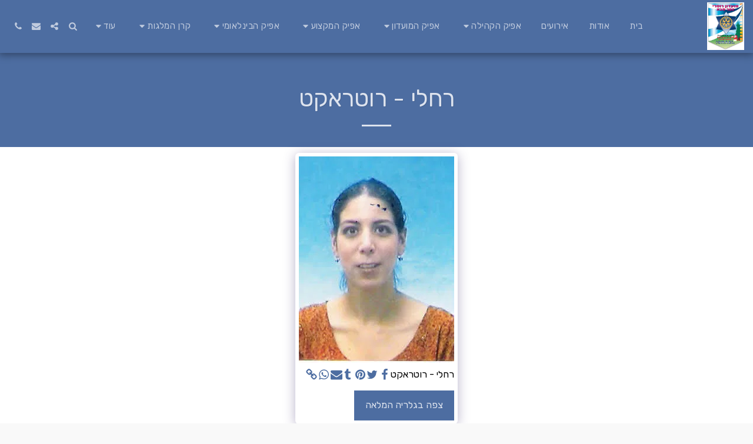

--- FILE ---
content_type: text/html;charset=UTF-8
request_url: https://www.kfar-saba-rotary.org.il/%D7%A8%D7%95%D7%98%D7%A8%D7%90%D7%A7%D7%98-%D7%9B%D7%A4%D7%A8-%D7%A1%D7%91%D7%90/%D7%A8%D7%97%D7%9C%D7%99-%D7%A8%D7%95%D7%98%D7%A8%D7%90%D7%A7%D7%98
body_size: 46327
content:
<!DOCTYPE html><html dir="rtl" lang="he" class=" inside_page inside_page_header_design s_layout1"><head><meta http-equiv="X-UA-Compatible" content="IE=edge"><meta name="viewport" content="width=device-width, initial-scale=1"><meta charset="utf-8"><meta name="format-detection" content="telephone=no"><link rel="dns-prefetch preconnect" href="https://cdn-cms.f-static.com" crossorigin="anonymous"/><link rel="dns-prefetch preconnect" href="https://fonts.gstatic.com" crossorigin="anonymous"/><link rel="dns-prefetch preconnect" href="https://cdn-cms.f-static.net" crossorigin="anonymous"/><link rel="dns-prefetch preconnect" href="https://images.cdn-files-a.com" crossorigin="anonymous"/><link rel="dns-prefetch preconnect" href="https://static.s123-cdn-network-a.com" crossorigin="anonymous"/><link rel="dns-prefetch preconnect" href="https://cdn-cms-s-8-4.f-static.net" crossorigin="anonymous"/><!-- Favicon --><link rel="shortcut icon" href="https://images.cdn-files-a.com/uploads/8684127/400_657dbae6462c9.png?aspect_ratio=1:1&width=48&format=png" type="image/x-icon"><link rel="icon" href="https://images.cdn-files-a.com/uploads/8684127/400_657dbae6462c9.png?aspect_ratio=1:1&width=48&format=png" type="image/x-icon"><link rel="manifest" href="https://cdn-cms-s-8-4.f-static.net/versions/2/css/manifest.json?w=&orderScreen=&websiteID=8684127&onlyContent=&tranW=&v=css_y246_61963996&wd=www.kfar-saba-rotary.org.il"><!-- Status Bar --><meta name="apple-mobile-web-app-status-bar-style" content="default"><!-- 152px icon --><link rel="apple-touch-icon" sizes="152x152" href="https://static.s123-cdn-static-d.com/uploads/8684127/152_152_65956571b92d6.ico"><!-- 180px icon --><link rel="apple-touch-icon" sizes="180x180" href="https://static.s123-cdn-static-d.com/uploads/8684127/180_180_65956571b92d6.ico"><!-- 167px icon --><link rel="apple-touch-icon" sizes="167x167" href="https://static.s123-cdn-static-d.com/uploads/8684127/167_167_65956571b92d6.ico"><!-- Mobile Browser Address Bar Color --><meta name="theme-color" content="#4d6da1"><!-- Regular Meta Info --><title class="s123-js-pjax">רחלי - רוטראקט - רוטרי כפר סבא</title><meta name="description" content="גלריה - Album - תמונה 21 מתוך 35" class="s123-js-pjax"><meta name="keywords" content="" class="s123-js-pjax"><link rel="canonical" href="https://www.kfar-saba-rotary.org.il/%D7%A8%D7%95%D7%98%D7%A8%D7%90%D7%A7%D7%98-%D7%9B%D7%A4%D7%A8-%D7%A1%D7%91%D7%90/%D7%A8%D7%97%D7%9C%D7%99-%D7%A8%D7%95%D7%98%D7%A8%D7%90%D7%A7%D7%98" class="s123-js-pjax"/><style>/* arabic */
@font-face {
  font-family: 'Rubik';
  font-style: italic;
  font-weight: 400;
  font-display: swap;
  src: url(https://fonts.gstatic.com/s/rubik/v31/iJWEBXyIfDnIV7nEnXu61E_c5IhGzg.woff2) format('woff2');
  unicode-range: U+0600-06FF, U+0750-077F, U+0870-088E, U+0890-0891, U+0897-08E1, U+08E3-08FF, U+200C-200E, U+2010-2011, U+204F, U+2E41, U+FB50-FDFF, U+FE70-FE74, U+FE76-FEFC, U+102E0-102FB, U+10E60-10E7E, U+10EC2-10EC4, U+10EFC-10EFF, U+1EE00-1EE03, U+1EE05-1EE1F, U+1EE21-1EE22, U+1EE24, U+1EE27, U+1EE29-1EE32, U+1EE34-1EE37, U+1EE39, U+1EE3B, U+1EE42, U+1EE47, U+1EE49, U+1EE4B, U+1EE4D-1EE4F, U+1EE51-1EE52, U+1EE54, U+1EE57, U+1EE59, U+1EE5B, U+1EE5D, U+1EE5F, U+1EE61-1EE62, U+1EE64, U+1EE67-1EE6A, U+1EE6C-1EE72, U+1EE74-1EE77, U+1EE79-1EE7C, U+1EE7E, U+1EE80-1EE89, U+1EE8B-1EE9B, U+1EEA1-1EEA3, U+1EEA5-1EEA9, U+1EEAB-1EEBB, U+1EEF0-1EEF1;
}
/* cyrillic-ext */
@font-face {
  font-family: 'Rubik';
  font-style: italic;
  font-weight: 400;
  font-display: swap;
  src: url(https://fonts.gstatic.com/s/rubik/v31/iJWEBXyIfDnIV7nEnXO61E_c5IhGzg.woff2) format('woff2');
  unicode-range: U+0460-052F, U+1C80-1C8A, U+20B4, U+2DE0-2DFF, U+A640-A69F, U+FE2E-FE2F;
}
/* cyrillic */
@font-face {
  font-family: 'Rubik';
  font-style: italic;
  font-weight: 400;
  font-display: swap;
  src: url(https://fonts.gstatic.com/s/rubik/v31/iJWEBXyIfDnIV7nEnXq61E_c5IhGzg.woff2) format('woff2');
  unicode-range: U+0301, U+0400-045F, U+0490-0491, U+04B0-04B1, U+2116;
}
/* hebrew */
@font-face {
  font-family: 'Rubik';
  font-style: italic;
  font-weight: 400;
  font-display: swap;
  src: url(https://fonts.gstatic.com/s/rubik/v31/iJWEBXyIfDnIV7nEnXy61E_c5IhGzg.woff2) format('woff2');
  unicode-range: U+0307-0308, U+0590-05FF, U+200C-2010, U+20AA, U+25CC, U+FB1D-FB4F;
}
/* latin-ext */
@font-face {
  font-family: 'Rubik';
  font-style: italic;
  font-weight: 400;
  font-display: swap;
  src: url(https://fonts.gstatic.com/s/rubik/v31/iJWEBXyIfDnIV7nEnXC61E_c5IhGzg.woff2) format('woff2');
  unicode-range: U+0100-02BA, U+02BD-02C5, U+02C7-02CC, U+02CE-02D7, U+02DD-02FF, U+0304, U+0308, U+0329, U+1D00-1DBF, U+1E00-1E9F, U+1EF2-1EFF, U+2020, U+20A0-20AB, U+20AD-20C0, U+2113, U+2C60-2C7F, U+A720-A7FF;
}
/* latin */
@font-face {
  font-family: 'Rubik';
  font-style: italic;
  font-weight: 400;
  font-display: swap;
  src: url(https://fonts.gstatic.com/s/rubik/v31/iJWEBXyIfDnIV7nEnX661E_c5Ig.woff2) format('woff2');
  unicode-range: U+0000-00FF, U+0131, U+0152-0153, U+02BB-02BC, U+02C6, U+02DA, U+02DC, U+0304, U+0308, U+0329, U+2000-206F, U+20AC, U+2122, U+2191, U+2193, U+2212, U+2215, U+FEFF, U+FFFD;
}
/* arabic */
@font-face {
  font-family: 'Rubik';
  font-style: italic;
  font-weight: 700;
  font-display: swap;
  src: url(https://fonts.gstatic.com/s/rubik/v31/iJWEBXyIfDnIV7nEnXu61E_c5IhGzg.woff2) format('woff2');
  unicode-range: U+0600-06FF, U+0750-077F, U+0870-088E, U+0890-0891, U+0897-08E1, U+08E3-08FF, U+200C-200E, U+2010-2011, U+204F, U+2E41, U+FB50-FDFF, U+FE70-FE74, U+FE76-FEFC, U+102E0-102FB, U+10E60-10E7E, U+10EC2-10EC4, U+10EFC-10EFF, U+1EE00-1EE03, U+1EE05-1EE1F, U+1EE21-1EE22, U+1EE24, U+1EE27, U+1EE29-1EE32, U+1EE34-1EE37, U+1EE39, U+1EE3B, U+1EE42, U+1EE47, U+1EE49, U+1EE4B, U+1EE4D-1EE4F, U+1EE51-1EE52, U+1EE54, U+1EE57, U+1EE59, U+1EE5B, U+1EE5D, U+1EE5F, U+1EE61-1EE62, U+1EE64, U+1EE67-1EE6A, U+1EE6C-1EE72, U+1EE74-1EE77, U+1EE79-1EE7C, U+1EE7E, U+1EE80-1EE89, U+1EE8B-1EE9B, U+1EEA1-1EEA3, U+1EEA5-1EEA9, U+1EEAB-1EEBB, U+1EEF0-1EEF1;
}
/* cyrillic-ext */
@font-face {
  font-family: 'Rubik';
  font-style: italic;
  font-weight: 700;
  font-display: swap;
  src: url(https://fonts.gstatic.com/s/rubik/v31/iJWEBXyIfDnIV7nEnXO61E_c5IhGzg.woff2) format('woff2');
  unicode-range: U+0460-052F, U+1C80-1C8A, U+20B4, U+2DE0-2DFF, U+A640-A69F, U+FE2E-FE2F;
}
/* cyrillic */
@font-face {
  font-family: 'Rubik';
  font-style: italic;
  font-weight: 700;
  font-display: swap;
  src: url(https://fonts.gstatic.com/s/rubik/v31/iJWEBXyIfDnIV7nEnXq61E_c5IhGzg.woff2) format('woff2');
  unicode-range: U+0301, U+0400-045F, U+0490-0491, U+04B0-04B1, U+2116;
}
/* hebrew */
@font-face {
  font-family: 'Rubik';
  font-style: italic;
  font-weight: 700;
  font-display: swap;
  src: url(https://fonts.gstatic.com/s/rubik/v31/iJWEBXyIfDnIV7nEnXy61E_c5IhGzg.woff2) format('woff2');
  unicode-range: U+0307-0308, U+0590-05FF, U+200C-2010, U+20AA, U+25CC, U+FB1D-FB4F;
}
/* latin-ext */
@font-face {
  font-family: 'Rubik';
  font-style: italic;
  font-weight: 700;
  font-display: swap;
  src: url(https://fonts.gstatic.com/s/rubik/v31/iJWEBXyIfDnIV7nEnXC61E_c5IhGzg.woff2) format('woff2');
  unicode-range: U+0100-02BA, U+02BD-02C5, U+02C7-02CC, U+02CE-02D7, U+02DD-02FF, U+0304, U+0308, U+0329, U+1D00-1DBF, U+1E00-1E9F, U+1EF2-1EFF, U+2020, U+20A0-20AB, U+20AD-20C0, U+2113, U+2C60-2C7F, U+A720-A7FF;
}
/* latin */
@font-face {
  font-family: 'Rubik';
  font-style: italic;
  font-weight: 700;
  font-display: swap;
  src: url(https://fonts.gstatic.com/s/rubik/v31/iJWEBXyIfDnIV7nEnX661E_c5Ig.woff2) format('woff2');
  unicode-range: U+0000-00FF, U+0131, U+0152-0153, U+02BB-02BC, U+02C6, U+02DA, U+02DC, U+0304, U+0308, U+0329, U+2000-206F, U+20AC, U+2122, U+2191, U+2193, U+2212, U+2215, U+FEFF, U+FFFD;
}
/* arabic */
@font-face {
  font-family: 'Rubik';
  font-style: normal;
  font-weight: 400;
  font-display: swap;
  src: url(https://fonts.gstatic.com/s/rubik/v31/iJWKBXyIfDnIV7nErXyw023e1Ik.woff2) format('woff2');
  unicode-range: U+0600-06FF, U+0750-077F, U+0870-088E, U+0890-0891, U+0897-08E1, U+08E3-08FF, U+200C-200E, U+2010-2011, U+204F, U+2E41, U+FB50-FDFF, U+FE70-FE74, U+FE76-FEFC, U+102E0-102FB, U+10E60-10E7E, U+10EC2-10EC4, U+10EFC-10EFF, U+1EE00-1EE03, U+1EE05-1EE1F, U+1EE21-1EE22, U+1EE24, U+1EE27, U+1EE29-1EE32, U+1EE34-1EE37, U+1EE39, U+1EE3B, U+1EE42, U+1EE47, U+1EE49, U+1EE4B, U+1EE4D-1EE4F, U+1EE51-1EE52, U+1EE54, U+1EE57, U+1EE59, U+1EE5B, U+1EE5D, U+1EE5F, U+1EE61-1EE62, U+1EE64, U+1EE67-1EE6A, U+1EE6C-1EE72, U+1EE74-1EE77, U+1EE79-1EE7C, U+1EE7E, U+1EE80-1EE89, U+1EE8B-1EE9B, U+1EEA1-1EEA3, U+1EEA5-1EEA9, U+1EEAB-1EEBB, U+1EEF0-1EEF1;
}
/* cyrillic-ext */
@font-face {
  font-family: 'Rubik';
  font-style: normal;
  font-weight: 400;
  font-display: swap;
  src: url(https://fonts.gstatic.com/s/rubik/v31/iJWKBXyIfDnIV7nMrXyw023e1Ik.woff2) format('woff2');
  unicode-range: U+0460-052F, U+1C80-1C8A, U+20B4, U+2DE0-2DFF, U+A640-A69F, U+FE2E-FE2F;
}
/* cyrillic */
@font-face {
  font-family: 'Rubik';
  font-style: normal;
  font-weight: 400;
  font-display: swap;
  src: url(https://fonts.gstatic.com/s/rubik/v31/iJWKBXyIfDnIV7nFrXyw023e1Ik.woff2) format('woff2');
  unicode-range: U+0301, U+0400-045F, U+0490-0491, U+04B0-04B1, U+2116;
}
/* hebrew */
@font-face {
  font-family: 'Rubik';
  font-style: normal;
  font-weight: 400;
  font-display: swap;
  src: url(https://fonts.gstatic.com/s/rubik/v31/iJWKBXyIfDnIV7nDrXyw023e1Ik.woff2) format('woff2');
  unicode-range: U+0307-0308, U+0590-05FF, U+200C-2010, U+20AA, U+25CC, U+FB1D-FB4F;
}
/* latin-ext */
@font-face {
  font-family: 'Rubik';
  font-style: normal;
  font-weight: 400;
  font-display: swap;
  src: url(https://fonts.gstatic.com/s/rubik/v31/iJWKBXyIfDnIV7nPrXyw023e1Ik.woff2) format('woff2');
  unicode-range: U+0100-02BA, U+02BD-02C5, U+02C7-02CC, U+02CE-02D7, U+02DD-02FF, U+0304, U+0308, U+0329, U+1D00-1DBF, U+1E00-1E9F, U+1EF2-1EFF, U+2020, U+20A0-20AB, U+20AD-20C0, U+2113, U+2C60-2C7F, U+A720-A7FF;
}
/* latin */
@font-face {
  font-family: 'Rubik';
  font-style: normal;
  font-weight: 400;
  font-display: swap;
  src: url(https://fonts.gstatic.com/s/rubik/v31/iJWKBXyIfDnIV7nBrXyw023e.woff2) format('woff2');
  unicode-range: U+0000-00FF, U+0131, U+0152-0153, U+02BB-02BC, U+02C6, U+02DA, U+02DC, U+0304, U+0308, U+0329, U+2000-206F, U+20AC, U+2122, U+2191, U+2193, U+2212, U+2215, U+FEFF, U+FFFD;
}
/* arabic */
@font-face {
  font-family: 'Rubik';
  font-style: normal;
  font-weight: 700;
  font-display: swap;
  src: url(https://fonts.gstatic.com/s/rubik/v31/iJWKBXyIfDnIV7nErXyw023e1Ik.woff2) format('woff2');
  unicode-range: U+0600-06FF, U+0750-077F, U+0870-088E, U+0890-0891, U+0897-08E1, U+08E3-08FF, U+200C-200E, U+2010-2011, U+204F, U+2E41, U+FB50-FDFF, U+FE70-FE74, U+FE76-FEFC, U+102E0-102FB, U+10E60-10E7E, U+10EC2-10EC4, U+10EFC-10EFF, U+1EE00-1EE03, U+1EE05-1EE1F, U+1EE21-1EE22, U+1EE24, U+1EE27, U+1EE29-1EE32, U+1EE34-1EE37, U+1EE39, U+1EE3B, U+1EE42, U+1EE47, U+1EE49, U+1EE4B, U+1EE4D-1EE4F, U+1EE51-1EE52, U+1EE54, U+1EE57, U+1EE59, U+1EE5B, U+1EE5D, U+1EE5F, U+1EE61-1EE62, U+1EE64, U+1EE67-1EE6A, U+1EE6C-1EE72, U+1EE74-1EE77, U+1EE79-1EE7C, U+1EE7E, U+1EE80-1EE89, U+1EE8B-1EE9B, U+1EEA1-1EEA3, U+1EEA5-1EEA9, U+1EEAB-1EEBB, U+1EEF0-1EEF1;
}
/* cyrillic-ext */
@font-face {
  font-family: 'Rubik';
  font-style: normal;
  font-weight: 700;
  font-display: swap;
  src: url(https://fonts.gstatic.com/s/rubik/v31/iJWKBXyIfDnIV7nMrXyw023e1Ik.woff2) format('woff2');
  unicode-range: U+0460-052F, U+1C80-1C8A, U+20B4, U+2DE0-2DFF, U+A640-A69F, U+FE2E-FE2F;
}
/* cyrillic */
@font-face {
  font-family: 'Rubik';
  font-style: normal;
  font-weight: 700;
  font-display: swap;
  src: url(https://fonts.gstatic.com/s/rubik/v31/iJWKBXyIfDnIV7nFrXyw023e1Ik.woff2) format('woff2');
  unicode-range: U+0301, U+0400-045F, U+0490-0491, U+04B0-04B1, U+2116;
}
/* hebrew */
@font-face {
  font-family: 'Rubik';
  font-style: normal;
  font-weight: 700;
  font-display: swap;
  src: url(https://fonts.gstatic.com/s/rubik/v31/iJWKBXyIfDnIV7nDrXyw023e1Ik.woff2) format('woff2');
  unicode-range: U+0307-0308, U+0590-05FF, U+200C-2010, U+20AA, U+25CC, U+FB1D-FB4F;
}
/* latin-ext */
@font-face {
  font-family: 'Rubik';
  font-style: normal;
  font-weight: 700;
  font-display: swap;
  src: url(https://fonts.gstatic.com/s/rubik/v31/iJWKBXyIfDnIV7nPrXyw023e1Ik.woff2) format('woff2');
  unicode-range: U+0100-02BA, U+02BD-02C5, U+02C7-02CC, U+02CE-02D7, U+02DD-02FF, U+0304, U+0308, U+0329, U+1D00-1DBF, U+1E00-1E9F, U+1EF2-1EFF, U+2020, U+20A0-20AB, U+20AD-20C0, U+2113, U+2C60-2C7F, U+A720-A7FF;
}
/* latin */
@font-face {
  font-family: 'Rubik';
  font-style: normal;
  font-weight: 700;
  font-display: swap;
  src: url(https://fonts.gstatic.com/s/rubik/v31/iJWKBXyIfDnIV7nBrXyw023e.woff2) format('woff2');
  unicode-range: U+0000-00FF, U+0131, U+0152-0153, U+02BB-02BC, U+02C6, U+02DA, U+02DC, U+0304, U+0308, U+0329, U+2000-206F, U+20AC, U+2122, U+2191, U+2193, U+2212, U+2215, U+FEFF, U+FFFD;
}</style><!-- Facebook Meta Info --><meta property="og:url" content="https://www.kfar-saba-rotary.org.il/%D7%A8%D7%95%D7%98%D7%A8%D7%90%D7%A7%D7%98-%D7%9B%D7%A4%D7%A8-%D7%A1%D7%91%D7%90/%D7%A8%D7%97%D7%9C%D7%99-%D7%A8%D7%95%D7%98%D7%A8%D7%90%D7%A7%D7%98" class="s123-js-pjax"><meta property="og:image" content="https://images.cdn-files-a.com/uploads/8684127/800_656d6d3588be6.jpg" class="s123-js-pjax"><meta property="og:description" content="גלריה - Album - תמונה 21 מתוך 35" class="s123-js-pjax"><meta property="og:title" content="רחלי - רוטראקט - רוטרי כפר סבא" class="s123-js-pjax"><meta property="og:site_name" content="רוטרי כפר סבא" class="s123-js-pjax"><meta property="og:see_also" content="https://www.kfar-saba-rotary.org.il" class="s123-js-pjax"><!-- Google+ Meta Info --><meta itemprop="name" content="רחלי - רוטראקט - רוטרי כפר סבא" class="s123-js-pjax"><meta itemprop="description" content="גלריה - Album - תמונה 21 מתוך 35" class="s123-js-pjax"><meta itemprop="image" content="https://images.cdn-files-a.com/uploads/8684127/800_656d6d3588be6.jpg" class="s123-js-pjax"><!-- Twitter Meta Info --><meta name="twitter:card" content="summary" class="s123-js-pjax"><meta name="twitter:url" content="https://www.kfar-saba-rotary.org.il/%D7%A8%D7%95%D7%98%D7%A8%D7%90%D7%A7%D7%98-%D7%9B%D7%A4%D7%A8-%D7%A1%D7%91%D7%90/%D7%A8%D7%97%D7%9C%D7%99-%D7%A8%D7%95%D7%98%D7%A8%D7%90%D7%A7%D7%98" class="s123-js-pjax"><meta name="twitter:title" content="רחלי - רוטראקט - רוטרי כפר סבא" class="s123-js-pjax"><meta name="twitter:description" content="גלריה - Album - תמונה 21 מתוך 35" class="s123-js-pjax"><meta name="twitter:image" content="https://images.cdn-files-a.com/uploads/8684127/800_656d6d3588be6.jpg" class="s123-js-pjax"><meta name="robots" content="all" class="s123-js-pjax"><!-- Website CSS variables --><style>:root { --global_main_color: #4d6da1; --global_main_color_btn_text_color: #dde3ee; --home_text_color: #ffffff; --home_third_background_color: #000000; --home_custom_image_size: px; --home_custom_image_width: px; --home_text_size_px: 65px; --home_text_size_2_px: 45px; --slogan_text_size_px: 27px; --home_text_size: 65; --home_text_size_2: 45; --slogan_text_size: 27; --home_text_size_px_media: 65px; --home_text_size_2_px_media: 45px; --slogan_text_size_px_media: 27px; --layout_text_align: center; --layout_text_align_rtl: center; --layout_text_box_width: 100%; --layout_left_side_width: 50%; --layout_left_side_width_vh: 50vh; --homepage_layout_height: 75%; --homepage_layout_height_vh: 75vh; --homepage_layout_height_menu_space: 0px; --mainNavMobileHeight: 0px; --homepage_layout_height_opacity_space_top: 0px; --homepage_layout_height_opacity_space_bottom: 0px; --mobileMenuFontSize: 20px; --mobileMenuPagesSpace: 5px; --homepageShapeDividerList_Size: 17%; --layout_bottom_spacing: 0px; --window-height: 100vh; --window-width: 100vw; --menu_font_size: 15px; --menu_pages_space: 3px; --menu_pages_side_padding: 15px; --menu_pages_letter_spacing: 0.03125em; --menu_pages_word_spacing: 0px; --menu_thin_border: #4d6da1; --mobileMenuTextAlign: center; --menu_text_color: #dde3ee; --menu_text_hover_color: #dde3ee; --menu_color: #4d6da1; --modules_color_text: #000000; --modules_color_text_second: #000000; --inside_modules_color_text: #000000; --sectionsPadding: 100px; --home_text_top_space_1: 0px; --home_text_bottom_space_1: 27px; --home_text_top_space_2: 0px; --home_text_bottom_space_2: 30px; --home_text_top_space_3: 0px; --home_text_bottom_space_3: 20px; --homepage_padding_top: px; --homepage_padding_bottom: px; --homepage_main_goal_margin_top: 0px; --homepage_main_goal_margin_bottom: 0px; --homepage_second_goal_margin_top: 0px; --homepage_second_goal_margin_bottom: 0px; --modules_color_second: #ffffff; --modules_color: #f9f9f9; --footer_back: #ffffff; --footer_text_hover: #212f45; --footer_links_color: #212f45; --footer_text: #212f45; --home_background_color: #000000; --inside_modules_color_box: #f9f9f9; --inside_modules_color_text_box: #000000; --module_separate_border_color: ; --modules_color_box: #ffffff; --modules_color_second_box: #f9f9f9; --modules_color_text_second_box: #000000; --inside_modules_color: #ffffff; --modules_color_text_box: #000000; --font_logo: Rubik; --font_menu: Rubik; --global_font: Rubik; --font_slogan: Rubik; --font_slogan_2: Rubik; --font_second_slogan: Rubik; --font_modules_header: Rubik; --sticky_menu: 1; --scrollHeaderSize: 0px; --modules_color_section_main: #4d6da1; --modules_color_section_btn_text: #dde3ee; --modules_color_second_section_main: #4d6da1; --modules_color_second_section_btn_text: #dde3ee; --inside_modules_color_section_box_main: #4d6da1; --inside_modules_color_section_btn_text: #dde3ee; --line_height_modules_header: 0; --global_line_height: 0;} </style><!-- Custom CSS --><!-- Minimize CSS files --><link rel="stylesheet" href="https://cdn-cms-s-8-4.f-static.net/versions/2/system_mini/css/minimize_main_rtl.css?v=y84124423269" type="text/css" crossorigin="anonymous"><style>.eventSeatMapPopup .modal-footer .confirm-selection,.eventSeatMapPopup .datepicker-days .day.active:not(.today) {background-color:#2eb872 !important;background-color:var(--global_main_color) !important;color:var(--global_main_color_btn_text_color);;}.eventSeatMapPopup {z-index:3001;}.eventSeatMapPopup .modal-dialog .modal-content {border-radius:16px;}.eventSeatMapPopup .modal-dialog .modal-header {border-radius:12px 12px 0px 0px;padding:32px;}.eventSeatMapPopup .modal-dialog .modal-body {padding:32px;}.eventSeatMapPopup .modal-dialog .modal-header .close {opacity:1;}.eventSeatMapPopup .modal-dialog .modal-header .close:hover {color:inherit;}.eventSeatMapPopup .modal-footer {padding:32px;}.eventSeatMapPopup .modal-footer .btn.confirm-selection {width:100%;}.eventSeatMapPopup .modal-dialog { width:90%;}.eventSeatMapPopup .modal-content { height:calc(100vh - 60px);}.eventSeatMapPopup .modal-content .modal-body { height:90%;}.eventSeatMapPopup .modal-content .modal-body .bootbox-body { height:100%;}#seatMap {display:grid;width:100%;height:100%;grid-template-rows:1fr;grid-template-columns:30% 70%;box-sizing:border-box;gap:15px;}@media (min-width:1400px) {#seatMap {grid-template-columns:20% 80%;}}#eventSeatMapIframe {width:100%;height:100%;border:0;}#sideMenu {display:flex;grid-row:1 / 1;grid-column:1 / 1;flex-flow:column;height:100%;gap:20px;overflow:hidden;padding:0.5em;}#sideMenu #eventInfo {display:flex;flex-flow:column;flex:1;gap:10px;}#sideMenu #cart {flex:0;height:100%;flex-basis:100%;overflow:hidden;border-top-left-radius:5px;border-top-right-radius:5px;}#sideMenu #cart.no-tickets #seatMapCheckout {display:none;}#seatMapView {grid-row:1 / 1;grid-column:2 / 2;background-color:var(--inside_modules_color);}#sideMenu #cartTitle {text-align:start;font-weight:700;font-size:1.424em !important;}#sideMenu #noTicketsContianer {text-align:center;}#sideMenu #noTicketsContianer h1 {color:#6b6b6b;padding:1rem;font-size:1.602em;margin:0;}#sideMenu #noTicketsContianer span {color:#6b6b6b;}#sideMenu #cartItems {display:grid;overflow-x:hidden;overflow-y:auto;gap:16px;grid-template-columns:1fr;grid-auto-rows:165px;}#sideMenu #cartItems > .ticket {display:flex;flex-flow:column;justify-content:space-between;border:solid 1px #80808042;padding:15px;border-radius:8px;box-shadow:1px 1px 10px rgba(0, 0, 0, 0.1);}#sideMenu #cartItems > .ticket .svg-m[data-icon-name="trash"] {background-color:var(--inside_modules_color_text);}#sideMenu .ticket .ticket-body {text-align:start;}html[dir="rtl"] #sideMenu #cartItems > .ticket {padding-right:2px;}#sideMenu #cart:not(.no-tickets) #noTicketsContianer,#sideMenu #cart.no-tickets #cartSummery,#sideMenu #cart.no-tickets #cartItems,#sideMenu #cart.no-tickets #checkout {display:none;}#sideMenu #cartItems > .ticket .ticket-header {display:flex;justify-content:space-between;text-align:center;}#sideMenu #cartSummery {display:flex;flex-flow:column;min-height:100px;border-top:solid 1px #80808042;margin-top:5px;gap:20px;}#sideMenu #cartSummery > div {display:flex;justify-content:space-between;}#seatMap #mobileCloseMenu,#seatMap .mobile-tools-container,#seatMap #selectedTicketInfo {display:none;}@media(max-width:767px) {.eventSeatMapPopup .modal-dialog {margin-left:auto;margin-right:auto;}.eventSeatMapPopup .modal-content {height:calc(100vh - 20px);}#seatMap {display:grid;width:100%;height:100%;grid-template-rows:100%;grid-template-columns:100%;box-sizing:border-box;background:#8080801f;position:relative;overflow:hidden;gap:0;}#eventSeatMapIframe {height:calc(100vh - 265px);}#seatMapView.active-ticket #selectedTicketInfo {display:grid;}#seatMapView.active-ticket #selectedTicketsAmount {display:none;}#seatMap #sideMenu {display:flex;position:absolute;width:100%;z-index:1;gap:5px;}#seatMap:not(.show-cart) #sideMenu {display:none;}#seatMapView {grid-row:1 / 1;grid-column:1 / 1;}#selectedTicketInfo {grid-template-rows:1fr 1fr 1fr;position:absolute;left:0;bottom:0;width:100%;gap:2px;overflow:hidden;background-color:var(--inside_modules_color);font-size:1.3rem;padding:7px;}#selectedTicketInfo .tk-info-head {display:flex;width:100%;gap:15px;position:relative;}#selectedTicketInfo .tk-info-cancel {position:absolute;right:0;top:0;}html[dir="rtl"] #selectedTicketInfo .tk-info-cancel {right:auto;left:0;}#selectedTicketInfo .tk-info-body {display:flex;width:100%;flex-flow:column;align-items:baseline;}#selectedTicketInfo .tk-info-footer {display:flex;align-items:center;justify-content:center;}#sideMenu #cartItems {height:45% !important;}#seatMap #mobileCloseMenu {display:block;text-align:start;}#seatMap .mobile-tools-container {display:block;padding:5px;}#seatMap .mobile-tools-container .summery {font-size:1.3rem;display:flex;align-items:center;justify-content:space-between;}}.ev-ticket-validator-popover {color:#fff;background-color:#a94442;z-index:99001;}.ev-ticket-validator-popover.right>.arrow:after {border-right-color:#a94442;}.ev-ticket-validator-popover.top>.arrow:after {border-top-color:#a94442;}.ev-ticket-validator-popover.left>.arrow:after {border-left-color:#a94442;}.ev-ticket-validator-popover.bottom>.arrow:after {border-bottom-color:#a94442;}
.s123-module-events .product-container hr {max-width:none;border-width:1px;border-color:var(--modules_color_text_second);}.bg-primary.s123-module-events .product-container hr {border-color:var(--modules_color_text);}.inside_page .s123-module-events .product-container hr {border-color:var(--inside_modules_color_text);}.s123-module-events .event-tickets tr > th:first-child,.s123-module-events .event-tickets tr > td:first-child {padding-left:0;}html[dir=rtl].s123-module-events .event-tickets tr > th:first-child,html[dir=rtl].s123-module-events .event-tickets tr > td:first-child {padding-left:8px;padding-right:0;}.s123-module-events .event-ticket-title {margin-bottom:10px;}.s123-module-events .event-ticket-more-info {display:none;}.s123-module-events .event-ticket-info-btn {padding:0;}.s123-module-events .event-ticket-info-btn:focus {outline:none;}.s123-module-events .hide-border-bottom {border-bottom-style:hidden;}.s123-module-events .event-tickets .ticketLine {margin-bottom:10px;padding-bottom:15px;}.s123-module-events .event-tickets .ticketLineBorder {border-bottom:1px solid #e6e6e6;}.s123-module-events .event-tickets .quantity_field {display:flex;align-content:center;align-items:center;justify-content:space-between;height:34px;min-width:100px;border:1px solid #ccc;border-radius:4px;}.s123-module-events .event-tickets .quantity_field .quantity-value {display:inline-block;min-width:17px;}.s123-module-events .event-tickets tr > td .quantity_field {display:flex;align-content:center;align-items:center;justify-content:space-between;height:34px;min-width:100px;border:1px solid #ccc;border-radius:4px;}.s123-module-events .event-tickets tr > td .quantity_field .quantity-value {display:inline-block;min-width:17px;}.s123-module-events .quantity-btn {color:#000;}.s123-module-events .quantity-btn:focus {outline:none;}.s123-module-events .event-tickets-discount {display:block;}.s123-module-events .event-checkout-btn {text-align:right;}html[dir=rtl] .s123-module-events .event-checkout-btn {text-align:left;}.s123-module-events .product-details .close-msg {text-align:center;border:1px solid;padding:20px;}.events-validator-popover {color:#fff;background-color:#a94442;}.events-validator-popover.right>.arrow:after {border-right-color:#a94442;}.events-validator-popover.top>.arrow:after {border-top-color:#a94442;}.events-validator-popover.left>.arrow:after {border-left-color:#a94442; }.events-validator-popover.bottom>.arrow:after {border-bottom-color:#a94442; }.s123-module-events .event-map {margin:20px 0;}.s123-module-events .box {padding:20px;}.s123-module-events .item-image-and-description-box {display:grid;grid-template-columns:120px 1fr;gap:20px;align-items:start;position:relative;}.s123-module-events .item-image-and-description-box.no-image {grid-template-columns:1fr;grid-template-rows:auto;}.s123-module-events .item-main-image-box {width:120px;height:120px;background-size:cover;background-position:center center;background-repeat:no-repeat;border-radius:8px;}@media (max-width:768px) {.s123-module-events .item-image-and-description-box {grid-template-columns:1fr;grid-template-rows:auto auto;}.s123-module-events .item-main-image-box {width:100%;aspect-ratio:16/9;}}.s123-module-events .item-description {margin:0;}.s123-module-events.background-primary-color .product-details a.mapPopupActivator,.s123-module-events.background-primary-color .product-details .item-description a {color:#000000 !important;}.s123-module-events.background-primary-color .product-details a.btn.btn-primary {color:var(--global_main_color) !important;background-color:#000000 !important;border-color:#000000 !important;}.s123-module-events.bg-primary-black .product-details hr {border-color:#ffffff !important;}.s123-module-events.section-static-text-color .product-details,.s123-module-events.section-static-text-color .product-details a.mapPopupActivator,.s123-module-events.section-static-text-color .product-details .item-description a {color:var(--section-title-color) !important;}.s123-module-events.section-static-text-color .product-details a.btn.btn-primary {color:var(--section-title-reverse-color) !important;border-color:var(--section-title-color) !important;background-color:var(--section-title-color) !important;}.s123-module-events.section-static-text-color .product-details hr {border-color:var(--section-title-color) !important;}.s123-module-events .item-image-and-description-box .event-status {padding:0.2em 0.4em;font-size:0.8em;color:var(--global_main_color_btn_text_color) !important;background-color:var(--global_main_color) !important;border:1px solid transparent;border-radius:4px;position:absolute;top:5px;left:5px;}html[dir=rtl] .s123-module-events .item-image-and-description-box .event-status {left:auto;right:5px;}.s123-module-events .item-image-and-description-box .item-long-description-link {display:block;margin-top:10px;}.s123-module-events .product-container .product-images .main-image {margin-bottom:20px;border:1px solid #ddd;position:relative;aspect-ratio:16/9;border-radius:8px;}.s123-module-events .product-container .product-images .main-image > div {width:100%;height:100%;background-size:cover;background-position:center center;background-repeat:no-repeat;display:block;border-radius:8px;}.s123-module-events .product-container .product-images .owl-carousel {margin-top:-10px;margin-bottom:20px;}.s123-module-events .product-container .product-images .owl-carousel .item .item-image {width:100%;padding-bottom:100%;background-size:cover;background-position:center center;background-repeat:no-repeat;font-size:0;display:block;border:1px solid #ddd;cursor:pointer;border-radius:8px;}.s123-module-events .product-container .product-images .owl-carousel .owl-nav .owl-prev, .s123-module-events .product-container .product-images .owl-carousel .owl-nav .owl-next {position:absolute;top:calc(50% - 12px);}.s123-module-events .product-container .product-images .owl-carousel .owl-nav .owl-prev {left:-10px;}html[dir=rtl] .s123-module-events .product-container .product-images .owl-carousel .owl-nav .owl-prev {left:auto;right:-10px;}.s123-module-events .product-container .product-images .owl-carousel .owl-nav .owl-next {right:-10px;}html[dir=rtl] .s123-module-events .product-container .product-images .owl-carousel .owl-nav .owl-next {right:auto;left:-10px;}.s123-module-events .event-tickets-box {padding:30px;box-shadow:5px 15px 25px rgb(0 0 0 / 10%);}.s123-module-events .event-tickets-box .event-checkout {display:flex;justify-content:flex-end;}@media ( min-width:768px ) {.s123-module-events .product-container .product-images .owl-carousel .owl-nav .owl-prev {left:-15px;}html[dir=rtl] .s123-module-events .product-container .product-images .owl-carousel .owl-nav .owl-prev {left:auto;right:-15px;}.s123-module-events .product-container .product-images .owl-carousel .owl-nav .owl-next {right:-15px;}html[dir=rtl] .s123-module-events .product-container .product-images .owl-carousel .owl-nav .owl-next {right:auto;left:-15px;}}.s123-module-events .product-container .product-images .owl-carousel .owl-nav .owl-prev.disabled,.s123-module-events .product-container .product-images .owl-carousel .owl-nav .owl-next.disabled {opacity:0.7;}@media ( max-width:767px ) {.s123-module-events .event-tickets-box .event-checkout-btn,.s123-module-events .event-tickets-box .eventsRegisterForm {width:100%;}html[dir=rtl] .s123-module-events .event-tickets-box .event-checkout-btn,.s123-module-events .event-tickets-box .event-checkout-btn {text-align:center;}}.events-ticket-number-modal .modal-content {background-color:var(--modules_color_second_box) !important;color:var(--inside_modules_color_text_box) !important;}.events-ticket-number-modal .bootbox-close-button {color:var(--inside_modules_color_text_box);}.s123-module.s123-module-events .main-image .event-status,.s123-module.s123-module-events .event-image .event-status,.s123-module.s123-module-events .modules-items-table .event-status {padding:0.4em;color:var(--global_main_color_btn_text_color) !important;background-color:var(--global_main_color) !important;border:1px solid transparent;border-radius:4px;}.s123-module.s123-module-events .modules-items-table .event-status {font-size:0.7em;}.s123-module.s123-module-events .event-image .event-status {position:absolute;top:10px;right:10px;}html[dir=rtl] .s123-module.s123-module-events .event-image .event-status {right:auto;left:10px;}.s123-module.s123-module-events .main-image .event-status {position:absolute;top:10px;left:10px;}html[dir=rtl] .s123-module.s123-module-events .main-image .event-status {left:auto;right:10px;}.s123-module.s123-module-events .event-tickets-box.is-loading {min-height:250px;}.s123-module.s123-module-events .event-tickets-box.is-loading {position:relative;}.s123-module.s123-module-events .event-tickets-box.is-loading .e-t-b-l-container {position:absolute;left:0;top:0;width:100%;height:100%;display:flex;align-items:center;justify-content:center;} .s123-module-events.s123-page-data-events.s123-page-data-events-2 .product-details, .one-item-display-2 .product-details {max-width:600px;margin:0 auto;float:none;}
.s123-module-events.layout-1 .event {padding:24px;margin:0 0 30px;position:relative;border-radius:8px;}@media (max-width:768px) {.s123-module-events.layout-1 .event {padding:16px;}}.s123-module-events.layout-1 .event-image {width:100%;margin:0 0 15px;position:relative;min-height:100px;}@media (min-width:768px) {.s123-module-events.layout-1 .event-image {float:left;width:230px;margin:0 56px 0 0;}html[dir=rtl] .s123-module-events.layout-1 .event-image {float:right;margin:0 0 0 56px;}}.s123-module-events.layout-1 .event-image img {border-radius:0;}.s123-module-events.layout-1 .event-image img, .event-image > a {display:block;position:relative;width:auto;height:auto;max-width:100%;max-height:250px;margin:0 auto;}.s123-module-events.layout-1 .event-image .event-date {position:absolute;top:10px;left:10px;background-color:rgba(0, 0, 0, .7);text-shadow:1px 1px 1px rgba(0, 0, 0, .2);color:#FFF;width:60px;height:64px;text-align:center;padding-top:7px;line-height:1;}@media (max-width:768px) {.s123-module-events.layout-1 .event-image .event-date {top:24px;left:24px;}html[dir=rtl] .s123-module-events.layout-1 .event-image .event-date {left:auto;right:24px;}}html[dir=rtl] .s123-module-events.layout-1 .event-image .event-date {left:auto;right:10px;}.s123-module-events.layout-1 .event-image .event-date span {display:block;margin-top:5px;}.s123-module-events.layout-1 .event-details {padding:5px 0;position:relative;overflow:hidden;}.s123-module-events.layout-1 .event-title h4 {text-transform:uppercase;letter-spacing:1px;margin:0;}.s123-module-events.layout-1 .event-meta {padding:0;margin:8px -10px -15px 0;list-style:none;}.s123-module-events.layout-1 .event-meta li {float:left;line-height:14px;margin:0 10px 10px 0;font-style:italic;}html[dir=rtl] .s123-module-events.layout-1 .event-meta li {float:right;}.s123-module-events.layout-1 .event-meta li:before {content:'/';display:inline-block;margin-right:10px;opacity:.5;}html[dir=rtl] .s123-module-events.layout-1 .event-meta li:before {margin-right:0;margin-left:10px;}.s123-module-events.layout-1 .event-meta li i {position:relative;top:1px;margin-right:3px;}html[dir=rtl] .s123-module-events.layout-1 .event-meta li i {margin-right:0;margin-left:3px;}.s123-module-events.layout-1 .event-meta li a {}.s123-module-events.layout-1 .event-meta li a:hover {}.s123-module-events.layout-1 .event-meta li:first-child:before {display:none;}.s123-module-events.layout-1 .event-content {margin-top:16px;}.s123-module-events.layout-1 .event-content .event-btns {display:flex;gap:10px;}@media (max-width:768px) {.s123-module-events.layout-1 .event-content > p {margin-bottom:24px;}}.s123-module-events.layout-1 .event.background-primary-color .event-details a {color:#000 !important;}.s123-module-events.layout-1 .event.background-primary-color .event-details a.btn.btn-primary {background-color:#000 !important;border-color:#000 !important;color:var(--global_main_color) !important;}.s123-module-events.layout-1 .event.bg-primary-black .event-details .event-meta li i {background-color:#ffffff !important;}
.s123-module-events.layout-2 .events-responsive-filter a { display:none;}.s123-module-events.layout-2 .well {border:none;}@media (max-width:767px) {.s123-module-events.layout-2 .events-categories-container li {text-align:center;}}.s123-module-events.layout-2 .events-categories-container li:not(:last-child) {padding-bottom:1em;}.s123-module-events.layout-2 .events-categories-container li a,.s123-module-events.layout-2 .events-categories-container li a:hover,.s123-module-events.layout-2 .events-categories-container li a:focus {border:1px solid;background:transparent;border-radius:4px;}.s123-module-events.layout-2 .events-categories-container li.active a {border:1px solid;background-color:var(--global_main_color);color:var(--global_main_color_btn_text_color);}.home_page .s123-module-events.layout-2 .events-categories-container li.active a {background-color:var(--modules_color_second_section_main);border-color:var(--modules_color_second_section_main);color:var(--modules_color_second_section_btn_text) !important;}.home_page .bg-primary.s123-module-events.layout-2 .events-categories-container li.active a {background-color:var(--modules_color_section_main);border-color:var(--modules_color_section_main);color:var(--modules_color_section_btn_text) !important;}.inside_page .s123-module-events.layout-2 .events-categories-container li.active a {background-color:var(--inside_modules_color_section_box_main);border-color:var(--inside_modules_color_section_box_main);color:var(--inside_modules_color_section_btn_text) !important;}.s123-module-events.layout-2 .events-container > div {padding-top:0;line-height:1.42857143;display:inline-block;vertical-align:top;position:relative;}.s123-module-events.layout-2 .events-container > div .box {position:relative;padding:0;box-shadow:0px 15px 25px rgba(0, 0, 0, 0.08);border-radius:16px;}.s123-module-events.layout-2 .event-image {width:100%;padding-bottom:100%;background-size:cover;background-position:center center;background-repeat:no-repeat;font-size:0;display:block;border-top-right-radius:16px;border-top-left-radius:16px;}.s123-module-events.layout-2 .event-image .event-date {position:absolute;top:24px;left:24px;background-color:rgba(0, 0, 0, .7);text-shadow:1px 1px 1px rgba(0, 0, 0, .2);color:#FFF;width:60px;height:64px;text-align:center;padding-top:7px;line-height:1;border-radius:8px;}html[dir=rtl] .s123-module-events.layout-2 .event-image .event-date {left:auto;right:24px;}.s123-module-events.layout-2 .event-image .event-date span {display:block;margin-top:5px;}.s123-module-events.layout-2 .box .event-details-container {padding:9px 24px 24px;}.s123-module-events.layout-2 .box .event-details-container h4 {margin:0.75em 0;}@media (max-width:767px) {.s123-module-events.layout-2 .box .event-details-container h4 {margin:0.85em 0;}}.s123-module-events.layout-2 .box .event-details-container p {margin-bottom:0.75em;}.s123-module-events.layout-2 .event-price {width:100%;}@media (max-width:767px) {.s123-module-events.layout-2 .events-responsive-filter a {width:100%;padding:10px;text-align:center;display:block;text-decoration:none;border:1px solid;}.s123-module-events.layout-2 .categories-panel { display:none; }.s123-module-events.layout-2 .events-container > div {margin-bottom:1em;}}.s123-module-events.layout-2 .events-container .box .buttons-container {padding:10px;}.s123-module-events.layout-2 .events-container .box .buttons-container .btn {margin-top:0.5em;margin-right:5px;}html[dir=rtl] .s123-module-events.layout-2 .events-container .buttons-container .btn {margin-right:0;margin-left:5px;}.s123-module-events.layout-2 .events-container .buttons-container form {display:inline-block;}.s123-module.s123-module-events.layout-2 .event-image .event-status {position:absolute;top:24px;right:24px;}html[dir=rtl] .s123-module.s123-module-events .event-image .event-status {right:auto;left:24px;}.s123-module-events.layout-2.background-primary-color .events-responsive-filter a {color:#000000 !important;}.s123-module-events.layout-2.section-static-text-color .events-responsive-filter a {color:var(--section-title-color) !important;}
.s123-module-events.layout-3 .events-container:not(:last-child) {margin-bottom:12px;}.s123-module-events.layout-3 .events-container .events {padding:10px;}.s123-module-events.layout-3 .events-container table {margin-bottom:0px;}.s123-module-events.layout-3 .events-container table thead {margin-bottom:16px;}.s123-module-events.layout-3 .events-container th,.s123-module-events.layout-3 .events-container td {border:hidden !important;}.s123-module-events.layout-3 .events-container h4 {font-size:1.7em;margin-bottom:20px;text-transform:uppercase;}.s123-module-events.layout-3.section-static-text-color .events-container h4 {color:var(--section-title-color) !important;}.s123-module-events.layout-3 .events.background-primary-color td a {color:#000 !important;}
.s123-module-events.layout-4.section-static-text-color .product-container {color:var(--section-title-color) !important;}
.s123-module-gallery.isotope-gallery .gallery-item-wrapper {padding:5px;}.s123-module-gallery.isotope-gallery .gallery-item {position:relative;cursor:pointer;overflow:hidden;-webkit-transition:all 0.2s ease;transition:all 0.2s ease;border-radius:3px;}.s123-module-gallery.isotope-gallery .flush .gallery-item {border-radius:0;}.s123-module-gallery.isotope-gallery .gallery-item .gallery-thumb {text-align:center;position:relative;overflow:hidden;}.s123-module-gallery.isotope-gallery .gallery-item .gallery-thumb img {display:inline-block;-webkit-transition:all 0.2s ease;transition:all 0.2s ease;}.s123-module-gallery.isotope-gallery .gallery-item .gallery-thumb img:not([src]) {opacity:0;}.s123-module-gallery.isotope-gallery .gallery-item:hover .s123-video-cover {display:none;}.s123-module-gallery.isotope-gallery .gallery-item:hover .s123-video-cover {display:none;}.s123-module-gallery.isotope-gallery .gallery-item:hover .gallery-thumb img {transform:scale(1.1);}.s123-module-gallery.isotope-gallery .gallery-item .gallery-thumb .image-overlay {background-color:#2c3e50;background-color:var(--global_main_color);width:100%;height:100%;display:block;position:absolute;top:0;left:0;opacity:0;filter:alpha(opacity=0);-webkit-transition:all 0.2s ease;transition:all 0.2s ease;}.s123-module-gallery.isotope-gallery .gallery-item:hover .gallery-thumb .image-overlay {opacity:0.50;}.s123-module-gallery.isotope-gallery .gallery-item .gallery-thumb .gallery-zoom {width:100%;height:100%;text-align:center;display:none;line-height:25px;position:absolute;top:0;color:#ffffff;-webkit-transition:all 0.2s ease;transition:all 0.2s ease;display:flex;align-items:center;align-content:center;justify-content:center;flex-direction:column;padding:5px;}.s123-module-gallery.isotope-gallery .gallery-item .gallery-thumb .gallery-zoom {left:-100%;}.s123-module-gallery.isotope-gallery .gallery-item:hover .gallery-thumb .gallery-zoom {left:0;}html[dir=rtl] .s123-module-gallery.isotope-gallery .gallery-item .gallery-thumb .gallery-zoom {left:auto;right:-100%;}html[dir=rtl] .s123-module-gallery.isotope-gallery .gallery-item:hover .gallery-thumb .gallery-zoom {left:auto;right:0;}.s123-module-gallery.isotope-gallery .gallery-item .gallery-thumb a .eye {border-radius:50%;background-color:#000;background-color:var(--global_main_color);width:45px;height:45px;color:#ffffff;display:flex;align-items:center;justify-content:center;}.s123-module-gallery.isotope-gallery .gallery-item .gallery-thumb a .svg-m {background-color:var(--global_main_color_btn_text_color) !important;}.home_page .s123-module-gallery.bg-primary.isotope-gallery .gallery-item .gallery-thumb a .eye {background-color:var(--modules_color_section_main);}.home_page .s123-module-gallery.isotope-gallery .gallery-item .gallery-thumb a .eye {background-color:var(--modules_color_second_section_main);}.inside_page .s123-module-gallery.isotope-gallery .gallery-item .gallery-thumb a .eye {background-color:var(--inside_modules_color_section_box_main);}.home_page .s123-module-gallery.bg-primary.isotope-gallery .gallery-item .gallery-thumb a .svg-m {background-color:var(--modules_color_section_btn_text) !important;}.home_page .s123-module-gallery.isotope-gallery .gallery-item .gallery-thumb a .svg-m {background-color:var(--modules_color_second_section_btn_text) !important;}.inside_page .s123-module-gallery.isotope-gallery .gallery-item .gallery-thumb a .svg-m {background-color:var(--inside_modules_color_section_btn_text) !important;}.s123-module-gallery.isotope-gallery .gallery-item .gallery-thumb a i.fa-play {padding-left:5px;}.s123-module-gallery.isotope-gallery .gallery-item .gallery-thumb .gallery-zoom:hover {text-decoration:none;color:#fff;}.s123-module-gallery.isotope-gallery .gallery-item .gallery-thumb .gallery-zoom:focus {outline:none;}.s123-module-gallery.isotope-gallery .gallery-item .gallery-details {text-align:center;padding-top:20px;background-color:#fff;border:2px solid #ecf0f1;border-top:0;overflow:hidden;}.s123-module-gallery.isotope-gallery .gallery-item .gallery-details h5 {margin:0;font-size:1em;position:relative;}.s123-module-gallery.isotope-gallery .gallery-item .gallery-details p {font-size:.9em;}.s123-module-gallery.isotope-gallery .isotope,.s123-module-gallery.isotope-gallery .isotope .isotope-item {-webkit-transition-duration:0.8s;-moz-transition-duration:0.8s;-ms-transition-duration:0.8s;-o-transition-duration:0.8s;transition-duration:0.8s;}.s123-module-gallery.isotope-gallery .isotope {-webkit-transition-property:height, width;-moz-transition-property:height, width;-ms-transition-property:height, width;-o-transition-property:height, width;transition-property:height, width;}.s123-module-gallery.isotope-gallery .isotope .isotope-item {-webkit-transition-property:-webkit-transform, opacity;-moz-transition-property:-moz-transform, opacity;-ms-transition-property:-ms-transform, opacity;-o-transition-property:-o-transform, opacity;transition-property:transform, opacity;}.s123-module-gallery.isotope-gallery .isotope.no-transition,.s123-module-gallery.isotope-gallery .isotope.no-transition .isotope-item,.s123-module-gallery.isotope-gallery .isotope .isotope-item.no-transition {-webkit-transition-duration:0s;-moz-transition-duration:0s;-ms-transition-duration:0s;-o-transition-duration:0s;transition-duration:0s;}.mfp-bg.mfp-ready {opacity:0.95;}.mfp-gallery .gallery-social-links,.mfp-gallery .gallery-download-print-btns {display:inline-block;}.mfp-gallery .gallery-social-links + .gallery-download-print-btns:before {content:'|';margin-right:10px;}html[dir="rtl"] .mfp-gallery .gallery-social-links + .gallery-download-print-btns:before {margin-right:auto;margin-left:10px;}.mfp-gallery .gallery-download-print-btns a {margin-right:10px;}html[dir="rtl"] .mfp-gallery .gallery-download-print-btns a i {margin-right:auto;margin-left:10px;}.mfp-gallery .gallery-download-print-btns a i {background-color:#fff;}.s123-module-gallery.isotope-gallery .gallery-thumb {min-height:200px;}.s123-module-gallery.isotope-gallery .gallery-thumb img {width:100%;height:auto;}.s123-module-gallery.isotope-gallery .gallery-thumb {min-height:auto;}.s123-module-gallery.isotope-gallery.layout-2 .container {width:100%;padding:0;}.s123-module-gallery.isotope-gallery.layout-2 .container .row {margin:0;}.s123-module-gallery.isotope-gallery.layout-2 .gallery-item-wrapper {padding:0;}.s123-module-gallery.isotope-gallery.layout-2 .gallery-item {border-radius:0;}.home_page .s123-module.s123-module-gallery.layout-3 .gallery-show-more-container {margin-top:10px;margin-bottom:10px;}.s123-module-gallery.isotope-gallery.layout-3 .filter {margin:30px auto;}.s123-module-gallery.isotope-gallery .gallery-thumb {min-height:auto;}.inside_page .s123-module.s123-module-gallery.isotope-gallery.layout-3 .container {margin:-20px 0;}.s123-module-gallery.isotope-gallery.layout-3 .isotope-gallery-container .col-md-4 {margin-right:0;}.s123-module-gallery.isotope-gallery.layout-3 .container {width:100%;padding:0;}.s123-module-gallery.isotope-gallery.layout-3 .container .row {margin:0;}.s123-module-gallery.isotope-gallery.layout-3 .gallery-item-wrapper {padding:0;}.s123-module-gallery.isotope-gallery.layout-3 .gallery-item {border-radius:0;}.s123-module.s123-module-gallery.layout-3 .gallery-category-description {margin-block:20px;}.mfp-module-gallery button.mfp-close {font-size:50px;width:45px;height:55px;line-height:55px;}.mfp-module-gallery .mfp-container .mfp-title {line-height:1.5;cursor:auto;}.mfp-module-gallery .mfp-container .mfp-bottom-bar .mfp-title {padding-right:50px;}html[dir=rtl] .mfp-module-gallery .mfp-container .mfp-bottom-bar .mfp-title {text-align:right;padding-right:0;padding-left:50px;}html[dir=rtl] .mfp-module-gallery .mfp-container .mfp-bottom-bar .mfp-counter {left:0;right:auto;}.mfp-bottom-bar.custom-top-position {top:0;margin-top:-10px;}@media ( min-width:768px ) {.mfp-module-gallery .mfp-container .mfp-bottom-bar {padding:8px;margin:0;bottom:40px; max-height:100px;overflow-y:auto;top:auto;color:#fff;background:rgba(0,0,0,0.8);}.mfp-module-gallery .mfp-container .mfp-bottom-bar.custom-top-position {top:40px;bottom:auto;}.mfp-module-gallery .mfp-container .mfp-bottom-bar .mfp-counter {right:8px; top:8px; font-size:14px;}html[dir=rtl] .mfp-module-gallery .mfp-container .mfp-bottom-bar .mfp-counter {left:8px;right:auto;}}.mfp-module-gallery .gallery-image-text,.mfp-module-gallery .gallery-image-external-link {margin-bottom:0.3em;}.mfp-module-gallery .gallery-image-external-link {display:block;}.mfp-module-gallery .gallery-social-links a {display:inline-block;margin-right:10px;color:#fff;}html[dir=rtl] .mfp-module-gallery .gallery-social-links a {margin-left:10px;margin-right:auto;}.mfp-module-gallery .gallery-social-links a .svg-m {background-color:#fff;}.mfp-caption-close {display:none;position:absolute;right:8px;bottom:8px;color:#fff;font-size:14px;cursor:pointer;}html[dir=rtl] .mfp-caption-close {right:auto;left:8px;}.mfp-caption-close .svg-m {background-color:#fff;}.s123-module-gallery .s123-categories {position:relative;}.s123-module-gallery .gallery-show-more-container {margin-top:10px;}.s123-module-gallery .gallery-show-more-btn {width:100%;text-align:center;}.s123-module-gallery.isotope-gallery .gallery-item-wrapper img:not(.loaded) {min-height:200px;}@media ( max-width:768px ) {.s123-module-gallery.m-m-i-in-row.isotope-gallery .gallery-item-wrapper img:not(.loaded) {min-height:100px;}}.s123-module-gallery img.size-tester {visibility:hidden;position:fixed !important;top:0;left:0;width:auto !important;height:auto !important;}.gallery-link-bootbox {z-index:99999 !important;}.gallery-link-bootbox .modal-content {height:200px;}.gallery-link-bootbox .modal-body {height:100%;}.gallery-link-bootbox .bootbox-body {height:100%;display:flex;flex-direction:column;justify-content:center;cursor:default;}.gallery-link-bootbox .bootbox-body .copy-link-btn:focus {outline:none;}.gallery-link-bootbox .bootbox-body .copy-link-btn [data-icon-name="clipboard"] {background:#fff;}html[dir="rtl"] .gallery-link-bootbox .bootbox-body #copyLinkInput {direction:ltr;}.mfp-gallery .mfp-content.mfp-tall-images-handler {width:100%;}.mfp-gallery .mfp-content.mfp-tall-images-handler .mfp-caption-close {display:none !important}.mfp-gallery .mfp-content.mfp-tall-images-handler .mfp-figure:after {background-color:#000;}.s123-module-gallery.section-static-text-color .gallery-category-description {color:var(--section-title-color) !important;}.s123-module-gallery .shapeBottom {position:absolute;bottom:0;left:0;width:100%;height:100px;z-index:0;pointer-events:none;transition:height 0.3s ease;}.s123-module-gallery .shapeBottom svg {display:block;width:100%;height:100%;}.s123-module-gallery .shapeBottom.hideFromMobile {display:block;}@media (max-width:767px) {.s123-module-gallery .shapeBottom.hideFromMobile {display:none;}}
.s123-module-gallery.layout-4 .gallery-image-container > .row ,.s123-module-gallery.layout-4 .gallery-image {position:relative;padding:1px;}.s123-module-gallery.layout-4 .gallery-image > a {width:100%;padding-bottom:100%;background-size:cover;background-position:center center;background-repeat:no-repeat;font-size:0;display:block;}.s123-module-gallery .s123-categories {position:relative;}.s123-module-gallery.layout-4 .gallery-image {position:relative;float:left;}html[dir="rtl"] .s123-module-gallery.layout-4 .gallery-image {float:right;}.s123-module-gallery.layout-4 .gallery-image {width:50%;}@media (max-width:767px) {.s123-module-gallery.layout-4 .gallery-category.mobile-in-row-2 .gallery-image {width:50%;}.s123-module-gallery.layout-4 .gallery-category.mobile-in-row-1 .gallery-image {width:100%;}}@media (min-width:992px) {.s123-module-gallery.layout-4 .gallery-category.in-row-3 .gallery-image {width:33.33333333%;}.s123-module-gallery.layout-4 .gallery-category.in-row-4 .gallery-image { width:25%; }.s123-module-gallery.layout-4 .gallery-category.in-row-5 .gallery-image {width:20%; }}.gallery-category-description {text-align:center;}
.s123-module-gallery.layout-5 ul.gallery-images-container {padding:0;margin:0;font-size:0;list-style:none;}.s123-module-gallery.layout-5 ul.gallery-images-container li {padding:1%;padding-top:0;font-size:1rem;line-height:1.42857143;display:inline-block;vertical-align:top;}.s123-module-gallery.layout-5 ul.gallery-images-container .thumbnail {border:none;color:inherit;}.s123-module-gallery.layout-5 ul.gallery-images-container .gallery-image-box {position:relative;}.s123-module-gallery.layout-5 ul.gallery-images-container .caption {min-height:7.39em;color:inherit;}.s123-module-gallery.layout-5 .gallery-image a.gallery-image-link {width:100%;padding-bottom:100%;background-size:cover;background-position:center center;background-repeat:no-repeat;font-size:0;display:block;}.s123-module-gallery.layout-5 .product-details-container h4 {margin:0.75em 0;}.s123-module-gallery.layout-5 .product-details-container p {margin-bottom:0.75em;}@media (max-width:767px) {.s123-module-gallery.layout-5 ul.gallery-images-container li {text-align:center; }.s123-module-gallery.layout-5 ul.gallery-images-container.mobile-in-row-1 li {width:100%;}.s123-module-gallery.layout-5 ul.gallery-images-container.mobile-in-row-2 li {width:50%;}}@media (min-width:768px) {.s123-module-gallery.layout-5 ul.gallery-images-container li {width:25%;}}@media (min-width:992px) {.s123-module-gallery.layout-5 ul.gallery-images-container.in-row-3 li {width:33.33333333%;}.s123-module-gallery.layout-5 ul.gallery-images-container.in-row-4 li { width:25%;}.s123-module-gallery.layout-5 ul.gallery-images-container.in-row-5 li {width:20%;}}.s123-module-gallery .s123-categories {position:relative;}
.s123-module-gallery.layout-6 .gallery-images-container {width:100%;background:transparent;}.s123-module-gallery.layout-6 .gallery-image {width:70%;height:300px;display:-webkit-box;display:-webkit-flex;display:flex;-webkit-box-pack:center;-webkit-justify-content:center;justify-content:center;-webkit-align-items:center;align-items:center;}@media screen and ( min-width:768px) {.s123-module-gallery.layout-6 .gallery-image,.s123-module-gallery.layout-6 .gallery-video-container img {height:600px;}}@media screen and ( min-width:960px) {.s123-module-gallery.layout-6 .gallery-image {width:60%;}}.s123-module-gallery.layout-6 .gallery-image img,.s123-module-gallery.layout-6 .gallery-image iframe {display:block;max-width:100%;max-height:100%;opacity:0.7;-webkit-transform:scale(0.85);transform:scale(0.85);-webkit-filter:blur(5px);filter:blur(5px);-webkit-transition:opacity 0.3s, -webkit-transform 0.3s, transform 0.3s, -webkit-filter 0.3s, filter 0.3s;transition:opacity 0.3s, transform 0.3s, filter 0.3s;}.s123-module-gallery.layout-6[data-overlay-opacity="true"] .gallery-image img {opacity:1;}.s123-module-gallery.layout-6 .gallery-image.is-selected img,.s123-module-gallery.layout-6 .gallery-image.is-selected iframe {opacity:1;-webkit-transform:scale(1);transform:scale(1);-webkit-filter:none;filter:none;}.s123-module-gallery.layout-6 .flickity-prev-next-button {width:60px;height:60px;background:transparent;opacity:0.6;}.s123-module-gallery.layout-6 .flickity-prev-next-button:hover {background:transparent;opacity:1;}.s123-module-gallery.layout-6 .flickity-prev-next-button .arrow {fill:white;}.s123-module-gallery.layout-6 .flickity-prev-next-button.no-svg {color:white;}.s123-module-gallery.layout-6 .flickity-prev-next-button.previous {left:0;}.s123-module-gallery.layout-6 .flickity-prev-next-button.next {right:0;}.s123-module-gallery.layout-6 .flickity-prev-next-button:disabled {display:none;}.s123-module-gallery.layout-6 .gallery-image-caption {width:100%;margin:10px 0 0 0;padding:0;text-align:center;min-height:1.5em;}@media screen and ( min-width:768px) {.s123-module-gallery.layout-6 .gallery-image-caption {margin:1em 0 0 0;}}.s123-module-gallery.layout-6 .flickity-page-dots {display:none;bottom:-40px;}.s123-module-gallery.layout-6 .flickity-page-dots .dot {width:12px;height:12px;opacity:1;background:#d6d6d6;}.s123-module-gallery.layout-6 .flickity-page-dots .dot:hover,.s123-module-gallery.layout-6 .flickity-page-dots .dot.is-selected {background:#869791;}.s123-module-gallery .s123-categories {position:relative;}.s123-module-gallery.layout-6 .gallery-category-description {display:none;}.s123-module-gallery.layout-6 .gallery-category-description.active-description {display:block;}.s123-module-gallery.layout-6[data-overlay-opacity="true"] .gallery-container {position:relative;}
.s123-module-gallery.layout-7 .gallery-images-container {width:100%;background:transparent;}.s123-module-gallery.layout-7 .isotope-gallery-container img,.s123-module-gallery.layout-7 .gallery-video-container {display:block;height:300px;}@media screen and ( min-width:768px ) {.s123-module-gallery.layout-7 .isotope-gallery-container img,.s123-module-gallery.layout-7 .gallery-video-container {height:600px;}.s123-module-gallery.layout-7[data-image-size="small"] .isotope-gallery-container.carousel-style-2 img,.s123-module-gallery.layout-7[data-image-size="small"] .isotope-gallery-container.carousel-style-2 .gallery-video-container {height:400px;}.s123-module-gallery.layout-7[data-image-size="large"] .isotope-gallery-container.carousel-style-2 img,.s123-module-gallery.layout-7[data-image-size="large"] .isotope-gallery-container.carousel-style-2 .gallery-video-container {height:900px;}.s123-module-gallery.layout-7 .isotope-gallery-container.carousel-style-2 .gallery-image-container {height:400px;width:300px;padding:20px;}.s123-module-gallery.layout-7[data-image-size="small"] .isotope-gallery-container.carousel-style-2 .gallery-image-container {height:267px;width:200px;}.s123-module-gallery.layout-7[data-image-size="large"] .isotope-gallery-container.carousel-style-2 .gallery-image-container {height:600px;width:450px;}.s123-module-gallery.layout-7 .isotope-gallery-container.carousel-style-2 .gallery-image-container img {height:100%;width:100%;object-fit:cover;}.s123-module-gallery.layout-7 .isotope-gallery-container.carousel-style-2 .gallery-video-container img, .s123-module-gallery.layout-7 .isotope-gallery-container.carousel-style-2 .gallery-video-container {height:360px;}.s123-module-gallery.layout-7[data-image-size="small"] .isotope-gallery-container.carousel-style-2 .gallery-video-container img, .s123-module-gallery.layout-7[data-image-size="small"] .isotope-gallery-container.carousel-style-2 .gallery-video-container {height:227px;}.s123-module-gallery.layout-7[data-image-size="large"] .isotope-gallery-container.carousel-style-2 .gallery-video-container img, .s123-module-gallery.layout-7[data-image-size="large"] .isotope-gallery-container.carousel-style-2 .gallery-video-container {height:560px;}}@media screen and ( max-width:767px ) {.s123-module-gallery.layout-7 .isotope-gallery-container.carousel-style-2 .gallery-image-container {height:300px;width:60%;padding:20px;}.s123-module-gallery.layout-7[data-image-size="small"] .isotope-gallery-container.carousel-style-2 .gallery-image-container {height:200px;width:40%;}.s123-module-gallery.layout-7[data-image-size="large"] .isotope-gallery-container.carousel-style-2 .gallery-image-container {height:450px;width:90%;}.s123-module-gallery.layout-7 .isotope-gallery-container.carousel-style-2 .gallery-image-container img {height:100%;width:100%;object-fit:cover;}.s123-module-gallery.layout-7 .isotope-gallery-container.carousel-style-2 .gallery-video-container img, .s123-module-gallery.layout-7 .isotope-gallery-container.carousel-style-2 .gallery-video-container {height:260px;}.s123-module-gallery.layout-7[data-image-size="small"] .isotope-gallery-container.carousel-style-2 .gallery-video-container img, .s123-module-gallery.layout-7[data-image-size="small"] .isotope-gallery-container.carousel-style-2 .gallery-video-container {height:160px;}.s123-module-gallery.layout-7[data-image-size="large"] .isotope-gallery-container.carousel-style-2 .gallery-video-container img, .s123-module-gallery.layout-7[data-image-size="large"] .isotope-gallery-container.carousel-style-2 .gallery-video-container {height:410px;}}.s123-module-gallery.layout-7 .gallery-image-caption {width:100%;margin:10px 0 0 0;padding:0;text-align:center;min-height:1.5em;}@media screen and ( min-width:768px) {.s123-module-gallery.layout-7 .gallery-image-caption {margin:1em 0 0 0;}}.s123-module-gallery.layout-7 .flickity-page-dots {display:none;bottom:-40px;}.s123-module-gallery.layout-7 .flickity-page-dots .dot {width:12px;height:12px;opacity:1;background:#d6d6d6;}.s123-module-gallery.layout-7 .flickity-page-dots .dot:hover,.s123-module-gallery.layout-7 .flickity-page-dots .dot.is-selected {background:#869791;}.s123-module-gallery .s123-categories {position:relative;}.s123-module-gallery.layout-7 .gallery-category-description {display:none;}.s123-module-gallery.layout-7 .gallery-category-description.active-description {display:flex;width:100%;justify-content:center;margin-bottom:50px;}.s123-module-gallery.layout-7 .gallery-images-container.gallery-images-container-with-description {position:relative !important;}
.s123-module-gallery.layout-8 ul.gallery-images-container {padding:0;margin:0;font-size:0;list-style:none;}.s123-module-gallery.layout-8 ul.gallery-images-container li {padding:1%;padding-top:0;font-size:1rem;line-height:1.42857143;display:inline-block;vertical-align:top;}.s123-module-gallery.layout-8 ul.gallery-images-container .thumbnail {border:none;color:inherit;background:transparent;}.s123-module-gallery.layout-8 ul.gallery-images-container .gallery-image-box {position:relative;}.s123-module-gallery.layout-8 ul.gallery-images-container .caption {min-height:7.39em;color:inherit;}.s123-module-gallery.layout-8 .gallery-image a.gallery-image-link {width:100%;padding-bottom:100%;background-size:cover;background-position:center center;background-repeat:no-repeat;font-size:0;display:block;}.s123-module-gallery.layout-8 .product-details-container h4 {margin:0.75em 0;}.s123-module-gallery.layout-8 .product-details-container p {margin-bottom:0.75em;}@media (max-width:767px) {.s123-module-gallery.layout-8 ul.gallery-images-container li {text-align:center; }.s123-module-gallery.layout-8 ul.gallery-images-container.mobile-in-row-1 li {width:100%;}.s123-module-gallery.layout-8 ul.gallery-images-container.mobile-in-row-2 li {width:50%;}}@media (min-width:768px) {.s123-module-gallery.layout-8 ul.gallery-images-container li {width:25%;}}@media (min-width:992px) {.s123-module-gallery.layout-8 ul.gallery-images-container.in-row-3 li {width:33.33333333%;}.s123-module-gallery.layout-8 ul.gallery-images-container.in-row-4 li { width:25%;}.s123-module-gallery.layout-8 ul.gallery-images-container.in-row-5 li {width:20%;}}.s123-module-gallery .s123-categories {position:relative;}
.s123-module-gallery.layout-9 .grid {display:grid;grid-template-columns:repeat(12, 1fr);grid-template-rows:repeat(2, 1fr);grid-gap:30px;margin-bottom:30px;}@media(max-width:480px) {.s123-module-gallery.layout-9 .grid {grid-gap:10px;margin-bottom:10px;}}.s123-module-gallery.layout-9 .grid-item {text-align:center;align-items:center;overflow:hidden;display:flex;padding-top:56.25%;position:relative;}.s123-module-gallery.layout-9 .grid-item img {object-fit:cover;object-position:center;position:absolute;width:100% !important;height:100% !important;-webkit-transition:all 0.2s ease;transition:all 0.2s ease; top:0;left:0;bottom:0;right:0;}.s123-module-gallery.layout-9 .grid .grid-item:nth-child(1) {grid-row:span 2;grid-column:span 8;}.s123-module-gallery.layout-9 .grid .grid-item:nth-child(2) {grid-column:span 4;}.s123-module-gallery.layout-9 .grid .grid-item:nth-child(3) {grid-column:span 4;}.s123-module-gallery.layout-9 .grid:nth-child(even) .grid-item:nth-child(1) {grid-row:span 2;grid-column:5 / span 8;}.s123-module-gallery.layout-9 .grid:nth-child(even) .grid-item:nth-child(2) {grid-row:1 / span 1;grid-column:1 / span 4;}.s123-module-gallery.layout-9 .grid:nth-child(even) .grid-item:nth-child(3) {grid-row:2 / span 1;grid-column:1 / span 4;}.s123-module-gallery.layout-9 .grid .grid-item.oneImage {grid-column:span 12 !important;}.s123-module-gallery.layout-9 .grid .grid-item.twoImages:nth-child(1) {grid-row:span 2;grid-column:1 / span 6;}.s123-module-gallery.layout-9 .grid .grid-item.twoImages:nth-child(2) {grid-row:span 2; grid-column:7 / span 6;}.s123-module-gallery.layout-9 .grid-item .image-grid-overlay {width:100%;height:100%;display:block;position:absolute;top:0;left:0;filter:alpha(opacity=0);-webkit-transition:all 0.2s ease;transition:all 0.2s ease;}.s123-module-gallery.layout-9 .grid-item .gallery-zoom {width:100%;height:100%;padding-top:10px;text-align:center;display:none;line-height:25px;position:absolute;top:0;color:#ffffff;display:flex;align-items:center;align-content:center;justify-content:flex-start;flex-direction:column;padding:5px;}.s123-module-gallery.layout-9 .grid-item .gallery-zoom {left:-100%;}.s123-module-gallery.layout-9 .grid-item:hover .gallery-zoom {left:0;}html[dir=rtl] .s123-module-gallery.layout-9 .grid-item .gallery-zoom {left:auto;right:-100%;}html[dir=rtl] .s123-module-gallery.layout-9 .grid-item:hover .gallery-zoom {left:auto;right:0;}.s123-module-gallery.layout-9 .grid-item .gallery-zoom:hover {text-decoration:none;color:#fff;}.s123-module-gallery.layout-9 .grid-item .gallery-zoom:focus {outline:none;}.s123-module-gallery.layout-9 .grid-item:hover .image-grid-overlay {background-color:rgba(0, 0, 0, 0.55);}.s123-module-gallery.layout-9 .grid-item:hover img {transform:scale(1.1);}html.ie11-support .s123-module-gallery.layout-9 .grid {display:-ms-grid;-ms-grid-columns:1fr 1fr 1fr;}html.ie11-support .s123-module-gallery.layout-9 .grid .grid-item {text-align:center;overflow:hidden;position:relative;display:block;height:300px;}html.ie11-support .s123-module-gallery.layout-9 .grid .grid-item:nth-child(1) {-ms-grid-column:1;}html.ie11-support .s123-module-gallery.layout-9 .grid .grid-item:nth-child(2) {-ms-grid-column:2;margin:0 30px;}html.ie11-support .s123-module-gallery.layout-9 .grid .grid-item:nth-child(3) {-ms-grid-column:3;}html.ie11-support .s123-module-gallery.layout-9 .grid .grid-item img {width:100%;height:100%;-webkit-transition:all 0.2s ease;transition:all 0.2s ease;}
.s123-module-gallery.layout-10 .grid {display:grid;grid-template-rows:auto;grid-gap:24px;}.s123-module-gallery.layout-10 .grid-small {grid-template-columns:repeat(5, 1fr);}.s123-module-gallery.layout-10 .grid-medium {grid-template-columns:repeat(4, 1fr);}.s123-module-gallery.layout-10 .grid-large {grid-template-columns:repeat(3, 1fr); }@media(max-width:768px) {.s123-module-gallery.layout-10 .grid {grid-template-columns:repeat(2, 1fr);}}@media(max-width:480px) {.s123-module-gallery.layout-10 .grid {grid-template-columns:repeat(2, 1fr);gap:16px;}.s123-module-gallery.layout-10 .items-col {display:contents !important;}.s123-module-gallery.layout-10 .grid-item {aspect-ratio:1/1 !important;}}.s123-module-gallery.layout-10 .items-col {display:flex;flex-direction:column;gap:24px;}.s123-module-gallery.layout-10 .grid-item {text-align:center;align-items:center;overflow:hidden;display:flex;position:relative;aspect-ratio:16/9;border-radius:16px;}.s123-module-gallery.layout-10 .grid-item.grid-item-grow {flex-grow:1;}@media(min-width:992px) {.s123-module-gallery.layout-10 .items-col:not(.items-col-secondary):nth-child(odd) .grid-item:first-child {margin-top:48px;}}.s123-module-gallery.layout-10 .grid-item:nth-child(2n) {aspect-ratio:1/1;}.s123-module-gallery.layout-10 .items-col:nth-child(2n) .grid-item:nth-child(2n) {aspect-ratio:16/9;}.s123-module-gallery.layout-10 .items-col:nth-child(2n) .grid-item:nth-child(2n + 1) {aspect-ratio:1/1;}.s123-module-gallery.layout-10 .grid-item img {object-fit:cover;object-position:center;position:absolute;width:100% !important;height:100% !important;-webkit-transition:all 0.2s ease;transition:all 0.2s ease; top:0;left:0;bottom:0;right:0;}.s123-module-gallery.layout-10 .grid-item .image-grid-overlay {width:100%;height:100%;display:block;position:absolute;top:0;left:0;filter:alpha(opacity=0);-webkit-transition:all 0.2s ease;transition:all 0.2s ease;}.s123-module-gallery.layout-10 .grid-item .gallery-zoom {width:100%;height:100%;padding-top:10px;text-align:center;display:none;line-height:25px;position:absolute;top:0;color:#ffffff;display:flex;align-items:center;align-content:center;justify-content:flex-start;flex-direction:column;padding:5px;}.s123-module-gallery.layout-10 .grid-item .gallery-zoom {left:-100%;}.s123-module-gallery.layout-10 .grid-item:hover .gallery-zoom {left:0;}html[dir=rtl] .s123-module-gallery.layout-10 .grid-item .gallery-zoom {left:auto;right:-100%;}html[dir=rtl] .s123-module-gallery.layout-10 .grid-item:hover .gallery-zoom {left:auto;right:0;}.s123-module-gallery.layout-10 .grid-item .gallery-zoom:hover {text-decoration:none;color:#fff;}.s123-module-gallery.layout-10 .grid-item .gallery-zoom:focus {outline:none;}.s123-module-gallery.layout-10 .grid-item:hover .image-grid-overlay {background-color:rgba(0, 0, 0, 0.55);}.s123-module-gallery.layout-10 .grid-item:hover img {transform:scale(1.1);}html.ie11-support .s123-module-gallery.layout-10 .grid .grid-item img {width:100%;height:100%;-webkit-transition:all 0.2s ease;transition:all 0.2s ease;}
.s123-module-portfolio.layout-1 ul.portfolio-images-container {display:grid;grid-template-columns:repeat(4,1fr);padding:0;margin:0;font-size:0;list-style:none;grid-gap:32px;}.s123-module-portfolio.layout-1 ul.portfolio-images-container li {width:100%;padding:1%;padding-top:0;font-size:1rem;line-height:1.42857143;display:inline-block;vertical-align:top;}.s123-module-portfolio.layout-1 ul.portfolio-images-container .thumbnail {display:flex;flex-direction:column;padding:8px;border:none;color:inherit;gap:24px;margin-bottom:0;}.s123-module-portfolio.layout-1 ul.portfolio-images-container h4 {font-size:1.25rem;margin:0;text-align:center;margin-bottom:24px;}.s123-module-portfolio.layout-1 ul.portfolio-images-container .portfolio-image-box {position:relative;}.s123-module-portfolio.layout-1 .portfolio-image a.portfolio-image-link {width:100%;padding-bottom:100%;background-size:cover;background-position:center center;background-repeat:no-repeat;font-size:0;display:block;}@media (min-width:767px) and (max-width:1024px) {.s123-module-portfolio.layout-1 ul.portfolio-images-container {grid-template-columns:repeat(2,1fr);}}@media (max-width:767px) {.s123-module-portfolio.layout-1 ul.portfolio-images-container {grid-template-columns:1fr;}}
.s123-module-portfolio.layout-2 ul.portfolio-images-container {display:grid;grid-template-columns:repeat(3,1fr);padding:0;margin:0;font-size:0;list-style:none;grid-gap:8px;}.s123-module-portfolio.layout-2 ul.portfolio-images-container li {width:100%;padding-top:0;font-size:1rem;line-height:1.42857143;display:inline-block;vertical-align:top;}.s123-module-portfolio.layout-2 ul.portfolio-images-container .thumbnail {background:transparent;border:none;color:inherit;margin:0;padding:0;}.s123-module-portfolio.layout-2 ul.portfolio-images-container .p-i-b {position:relative;}.s123-module-portfolio.layout-2 .portfolio-image a.portfolio-image-link {width:100%;overflow:hidden;display:block;}.s123-module-portfolio.layout-2 .portfolio-image a.portfolio-image-link .p-i {background-size:cover;background-position:center center;background-repeat:no-repeat;transition:transform 0.5s;}.s123-module-portfolio.layout-2 .portfolio-image a:hover .p-i {transform:translate(0%,0%) scale(1.1);}.s123-module-portfolio.layout-2 .portfolio-image a.portfolio-image-link .p-t-c {display:flex;flex-direction:column;align-items:center;align-content:center;justify-content:center;position:absolute;left:0;top:0;width:100%;height:100%;background-color:rgba(0, 0, 0, 0.28);padding:0.1em 0;text-transform:uppercase;text-align:center;color:#fff;}.s123-module-portfolio.layout-2 .portfolio-image a.portfolio-image-link .p-t-c .title {font-size:1.2rem;padding:0 0.5em;margin-bottom:0.6rem;max-height:4.5rem; overflow:hidden;}.s123-module-portfolio.layout-2 .p-v-b {min-width:60px;padding:0.5rem 0.8rem;text-transform:uppercase;text-align:center;color:#fff;font-size:1rem;border:1px solid;transition:background-color .2s ease-out, color 0.4s ease-out;border-radius:4px;}@media ( min-width:769px ) { .s123-module-portfolio.layout-2 .portfolio-image a.portfolio-image-link .p-t-c .title {font-size:1.45rem;margin-bottom:16px;max-height:11rem; }.s123-module-portfolio.layout-2 .p-v-b {min-width:100px;}}.s123-module-portfolio.layout-2 .p-v-b:hover {background-color:#fff;color:black;border-color:transparent;}@media (min-width:767px) and (max-width:1024px) {.s123-module-portfolio.layout-2 ul.portfolio-images-container {grid-template-columns:repeat(2,1fr);}}@media (max-width:767px) {.s123-module-portfolio.layout-2 ul.portfolio-images-container {grid-template-columns:1fr;}}
.s123-module-portfolio.layout-3 .portfolio-images-container {display:grid;grid-template-columns:repeat(3, 1fr);grid-gap:32px;}.s123-module-portfolio.layout-3 .portfolio-images-container .grid-item {text-align:center;align-items:center;overflow:hidden;display:flex;padding-top:56.25%;position:relative;}.s123-module-portfolio.layout-3 .grid-item img {object-fit:cover;object-position:center;position:absolute;width:100%;height:100%;-webkit-transition:all 0.2s ease;transition:all 0.2s ease;top:0;left:0;bottom:0;right:0;}.s123-module-portfolio.layout-3 .grid-item .image-grid-overlay {width:100%;height:100%;display:block;position:absolute;top:0;left:0;filter:alpha(opacity=0);-webkit-transition:all 0.2s ease;transition:all 0.2s ease;}.s123-module-portfolio.layout-3 .grid-item:hover .image-grid-overlay {background-color:rgba(0, 0, 0, 0.55);}.s123-module-portfolio.layout-3 .grid-item .title-container {width:100%;height:100%;margin:auto;text-align:center;display:none;position:absolute;top:0;color:#ffffff;display:flex;align-items:center;align-content:center;justify-content:center;flex-direction:column;left:-100%;}.s123-module-portfolio.layout-3 .grid-item:hover .title-container {left:0;}.s123-module-portfolio.layout-3 .grid-item .title-container .title {font-size:1.25rem;}html[dir=rtl] .s123-module-portfolio.layout-3 .grid-item .title-container {left:auto;right:-100%;}html[dir=rtl] .s123-module-portfolio.layout-3 .grid-item:hover .title-container {left:auto;right:0;}.s123-module-portfolio.layout-3 .grid-item .title-container:hover {text-decoration:none;color:#fff;}.s123-module-portfolio.layout-3 .grid-item .title-container:focus {outline:none;}@media(max-width:768px) {.s123-module-portfolio.layout-3 .portfolio-images-container {grid-template-columns:repeat(2, 1fr);}.s123-module-portfolio.layout-3 .grid-item .title-container,html[dir=rtl] .s123-module-portfolio.layout-3 .grid-item .title-container {left:auto;right:auto;display:flex;justify-content:flex-end;padding:24px;}}@media(max-width:480px) {.s123-module-portfolio.layout-3 .portfolio-images-container {grid-template-columns:repeat(1, 1fr);}.s123-module-portfolio.layout-3 .grid-item .title-container,html[dir=rtl] .s123-module-portfolio.layout-3 .grid-item .title-container {left:auto;right:auto;}}html.ie11-support .s123-module-portfolio.layout-3 .portfolio-images-container {display:flex;flex-wrap:wrap;align-items:flex-start;flex-direction:row;}html.ie11-support .s123-module-portfolio.layout-3 .portfolio-images-container .grid-item {text-align:center;overflow:hidden;position:relative;display:block;height:300px;width:300px;padding-top:0;margin:20px;}html.ie11-support .s123-module-portfolio.layout-3 .portfolio-images-container .grid-item img {width:100%;height:100%;}
.s123-module-portfolio.layout-4 .portfolio-images-container {display:grid;grid-template-columns:repeat(2, 1fr);grid-gap:32px;}.s123-module-portfolio.layout-4 .portfolio-images-container.grid-3 {grid-template-columns:repeat(3, 1fr);}.s123-module-portfolio.layout-4 .portfolio-images-container.grid-4 {grid-template-columns:repeat(4, 1fr);}.s123-module-portfolio.layout-4 .portfolio-images-container .grid-item {text-align:center;align-items:center;overflow:hidden;display:flex;padding-top:100%;position:relative;}.s123-module-portfolio.layout-4 .grid-item img {object-fit:cover;object-position:center;position:absolute;width:100%;height:100%;-webkit-transition:translate 0.2s ease;transition:translate 0.2s ease;top:0;left:0;bottom:0;right:0;}.s123-module-portfolio.layout-4 .grid-item .image-grid-overlay {position:absolute;left:0;bottom:-1px;background-color:#fff;padding:32px;width:100%;opacity:0;-webkit-transition:0.3s;transition:0.3s;-webkit-transform:translate(-10%);transform:translate(-10%);}html[dir=rtl] .s123-module-portfolio.layout-4 .grid-item .image-grid-overlay {-webkit-transform:translate(10%);transform:translate(10%);}.s123-module-portfolio.layout-4 .grid-item:hover .image-grid-overlay,html[dir=rtl] .s123-module-portfolio.layout-4 .grid-item:hover .image-grid-overlay {opacity:1;-webkit-transform:translate(0);transform:translate(0);}.s123-module-portfolio.layout-4 .grid-item .image-grid-overlay .title {display:flex;width:100%;justify-content:space-between;color:#000;font-size:1.45rem;align-items:center;}.s123-module-portfolio.layout-4 .grid-item .image-grid-overlay .title i {transform:rotate(-45deg);}html[dir=rtl] .s123-module-portfolio.layout-4 .grid-item .image-grid-overlay .title i {transform:rotate(225deg);}.s123-module-portfolio.layout-4.touch-device .grid-item .image-grid-overlay,html[dir=rtl] .s123-module-portfolio.layout-4.touch-device .grid-item .image-grid-overlay { opacity:1;-webkit-transform:translate(0);transform:translate(0);}@media(max-width:768px) {.s123-module-portfolio.layout-4 .portfolio-images-container,.s123-module-portfolio.layout-4 .portfolio-images-container.grid-3,.s123-module-portfolio.layout-4 .portfolio-images-container.grid-4 {grid-template-columns:repeat(2, 1fr);}.s123-module-portfolio.layout-4 .grid-item .image-grid-overlay,html[dir=rtl] .s123-module-portfolio.layout-4 .grid-item .image-grid-overlay {opacity:1;-webkit-transform:translate(0);transform:translate(0);}}@media(max-width:480px) {.s123-module-portfolio.layout-4 .portfolio-images-container,.s123-module-portfolio.layout-4 .portfolio-images-container.grid-3,.s123-module-portfolio.layout-4 .portfolio-images-container.grid-4 {grid-template-columns:repeat(1, 1fr);}.s123-module-portfolio.layout-4 .grid-item .image-grid-overlay,html[dir=rtl] .s123-module-portfolio.layout-4 .grid-item .image-grid-overlay {opacity:1;-webkit-transform:translate(0);transform:translate(0);}}
.s123-comments-container .blogCommentsBox {overflow:hidden;height:180px;transition:height 0.5s linear;}.s123-comments-container .blogCommentsBox.active {overflow:hidden;height:350px;}.s123-comments-container .blogCommentsBox .extraDetails {visibility:hidden;opacity:0;}.s123-comments-container .blogCommentsBox.active .extraDetails {visibility:visible;opacity:1;}.s123-comments-wrap {display:flex;flex-direction:column;gap:25px;}.s123-comments-container .commentBox .title {margin:0;font-size:1.2em;font-weight:bold;}.s123-comments-container .commentBox .time {}.s123-comments-container .commentBox p {white-space:pre-wrap;word-wrap:break-word;}.s123-comments-container .commentsForm {margin-top:15px;margin-bottom:15px;}.s123-comments-container .sub-comments-div {margin:10px;}.s123-comments-container .sub-comments-div-box {padding:10px;}.s123-comments-container .commentBox .message,.s123-comments-container .sub-comments-div-box .message {white-space:pre-wrap;}.s123-comments-container .comments-message-text {margin:30px 0 15px 0;}.review-pop-up .blogCommentsBox {padding:0;border:0px solid #e0e0e0;}.s123-comments-container.s123-review-container .commentBox {border:0px solid #e0e0e0;margin-bottom:0px;padding:1em;}.s123-comments-container.s123-review-container .blogCommentsBox {height:230px;}.review-pop-up .rating-area > span {display:block;margin-bottom:5px;}.review-pop-up .rating-area i.star-half-png,.review-pop-up .rating-area i.star-off-png,.review-pop-up .rating-area i.star-on-png {color:#ffbf00;}.review-pop-up .rating-area [data-black-stars="1"] i.star-half-png,.review-pop-up .rating-area [data-black-stars="1"] i.star-off-png,.review-pop-up .rating-area [data-black-stars="1"] i.star-on-png {color:#000;}.s123-comments-container.s123-review-container .blog-reply-to {display:none;}.s123-page-data-eCommerce #productPageReview .commentsForm {display:none;}.review-pop-up #productPageReview .commentsForm {display:block;}#productPageReview .show-more {cursor:pointer;}.review-pop-up .rating-plugin-submit-btn-box {margin-bottom:10px;text-align:center; }.review-pop-up .rating-plugin-submit-btn-box > button {min-width:120px;}
.s123-module-articles.layout-1 .bottommargin {margin-bottom:48px;}.s123-module-articles.layout-1 .article-image,.s123-module-articles.layout-1 .article-image img,.s123-module-articles.layout-1 .article-image > a {display:flex;flex-direction:column;gap:16px;position:relative;width:auto;height:auto;max-width:100%;max-height:250px;margin:0 auto;}@media (max-width:768px) {.s123-module-articles.layout-1 .article-image,.s123-module-articles.layout-1 .article-image img,.s123-module-articles.layout-1.article-image > a {gap:6px;margin:0 auto;}.s123-module-articles.layout-1 .article-image {margin-bottom:24px;}.s123-module-articles.layout-1 .bottommargin {margin-bottom:40px;}}.s123-module-articles.layout-1 .article-title {margin-bottom:8px;}.s123-module-articles.layout-1 .article-title h4 {margin:0;}.s123-module-articles.layout-1 .article-description {margin-bottom:24px;}.s123-module-articles.layout-1 .article-more-link {padding:0 2px;display:block;}.s123-module-articles.layout-1 .reading-time,.s123-module-articles.layout-1 .comments-amount {margin:0;}
.s123-module-articles .reading-time,.s123-module-articles .comments-amount {margin:10px 0;}.s123-module-articles .article-item-side-by-side {display:flex;}.s123-module-articles .article-item-side-by-side .comments-amount {position:absolute;}html[dir=ltr] .s123-module-articles .article-item-side-by-side .comments-amount { right:0;}html[dir=rtl] .s123-module-articles .article-item-side-by-side .comments-amount { left:0;}.s123-module-articles .background-primary-color .articles-link-main-color {color:var(--modules_color_second_section_btn_text) !important;}.bg-primary.s123-module-articles .background-primary-color .articles-link-main-color {color:var(--modules_color_section_btn_text) !important;}.inside_page .s123-module-articles .background-primary-color .articles-link-main-color {color:var(--inside_modules_color_section_btn_text) !important;}.s123-module-articles .background-primary-color .articles-link-main-color .svg-m {background-color:var(--modules_color_second_section_btn_text) !important;}.bg-primary.s123-module-articles .background-primary-color .articles-link-main-color .svg-m {background-color:var(--modules_color_section_btn_text) !important;}.inside_page .s123-module-articles .background-primary-color .articles-link-main-color .svg-m {background-color:var(--modules_color_second_section_btn_text) !important;}
.s123-module-articles.s123-module-articles-categories .article-category-box { margin-bottom:20px;display:block;text-decoration:none;text-align:center;}
.s123-module-articles.layout-2 .bottommargin {margin-bottom:30px ;}.s123-module-articles.layout-2 .article-image,.s123-module-articles.layout-2 .article-image img,.s123-module-articles.layout-2 .article-image > a {display:block;position:relative;width:auto;height:auto;max-width:100%;max-height:250px;margin:0 auto 20px;}.s123-module-articles.layout-2 .article-title {margin-bottom:15px;}.s123-module-articles.layout-2 .article-title h4 {margin:0;}.s123-module-articles.layout-2 .article-description,.s123-module-articles.layout-2 .article-body {margin-bottom:10px;}.s123-module-articles.layout-2 .article-body p {margin:0;}.s123-module-articles.layout-2 .article-more-link {padding:0 2px;display:block;font-style:italic;}.s123-module-articles.layout-2.background-primary-color .article-title h4 a,.s123-module-articles.layout-2.background-primary-color .article-description,.s123-module-articles.layout-2.background-primary-color .article-body,.s123-module-articles.layout-2.background-primary-color .comments-amount,.s123-module-articles.layout-2.background-primary-color .reading-time,.s123-module-articles.layout-2.background-primary-color a.article-more-link {color:#000000 !important;}.s123-module-articles.layout-2.background-primary-color a.article-more-link i.svg-m {background-color:#000000 !important;}.s123-module-articles.layout-2.section-static-text-color .article-title h4 a,.s123-module-articles.layout-2.section-static-text-color .article-description,.s123-module-articles.layout-2.section-static-text-color .article-body,.s123-module-articles.layout-2.section-static-text-color .comments-amount,.s123-module-articles.layout-2.section-static-text-color .reading-time,.s123-module-articles.layout-2.section-static-text-color a.article-more-link {color:var(--section-title-color) !important;}.s123-module-articles.layout-2.section-static-text-color a.article-more-link i.svg-m {background-color:var(--section-title-color) !important;}
.s123-module-articles.layout-3 .event {padding:20px;margin:0 0 30px;position:relative;}.s123-module-articles.layout-3 .event-image {width:100%;margin:0 0 15px;position:relative;min-height:100px;}@media (min-width:768px) {.s123-module-articles.layout-3 .event-image {float:left;width:230px;margin:0 30px 0 0;}html[dir=rtl] .s123-module-articles.layout-3 .event-image {float:right;margin:0 0 0 30px;}}.s123-module-articles.layout-3 .event-image img {border-radius:0;}.s123-module-articles.layout-3 .event-image img, .event-image > a {display:block;position:relative;width:auto;height:auto;max-width:100%;max-height:250px;margin:0 auto;}.s123-module-articles.layout-3 .event-image .event-date {position:absolute;top:10px;left:10px;background-color:rgba(0, 0, 0, .7);text-shadow:1px 1px 1px rgba(0, 0, 0, .2);color:#FFF;width:60px;height:64px;text-align:center;padding-top:7px;line-height:1;}html[dir=rtl] .s123-module-articles.layout-3 .event-image .event-date {left:auto;right:10px;}.s123-module-articles.layout-3 .event-image .event-date span {display:block;margin-top:5px;}.s123-module-articles.layout-3 .event-details {padding:5px 0;position:relative;overflow:hidden;}.s123-module-articles.layout-3 .event-title h4 {text-transform:uppercase;letter-spacing:1px;margin:0;}.s123-module-articles.layout-3 .event-meta {padding:0;margin:20px -10px -15px 0;list-style:none;}.s123-module-articles.layout-3 .event-meta li {float:left;line-height:14px;margin:0 10px 10px 0;font-style:italic;}html[dir=rtl] .s123-module-articles.layout-3 .event-meta li {float:right;}.s123-module-articles.layout-3 .event-meta li:before {content:'/';display:inline-block;margin-right:10px;opacity:.5;}html[dir=rtl] .s123-module-articles.layout-3 .event-meta li:before {margin-right:0;margin-left:10px;}.s123-module-articles.layout-3 .event-meta li .label {font-size:100%;}.s123-module-articles.layout-3 .event-meta li i {position:relative;top:1px;margin-right:3px;}html[dir=rtl] .s123-module-articles.layout-3 .event-meta li i {margin-right:0;margin-left:3px;}.s123-module-articles.layout-3 .event-meta li a {}.s123-module-articles.layout-3 .event-meta li a:hover {}.s123-module-articles.layout-3 .event-meta li:first-child:before {display:none;}.s123-module-articles.layout-3 .event-content {margin-top:30px;}.s123-page-data-articles.layout-3 .event-image {position:relative;height:200px;background-position:center center;background-repeat:no-repeat;background-size:cover;margin:0 -15px 0 -15px;}.s123-page-data-articles.layout-3 .event-image .event-date {position:absolute;top:10px;left:10px;background-color:rgba(0, 0, 0, .7);text-shadow:1px 1px 1px rgba(0, 0, 0, .2);color:#FFF;width:60px;height:64px;text-align:center;padding-top:7px;line-height:1;}html[dir=rtl] .s123-page-data-articles.layout-3 .event-image .event-date {left:auto;right:10px;}.s123-page-data-articles.layout-3 .event-image .event-date span {display:block;margin-top:5px;}
.s123-module-articles.layout-4 .article-m {margin:0 0 30px 0;position:relative;border-radius:16px;}.s123-module-articles.layout-4 .article-m-bg {background-position:center center;background-repeat:no-repeat;background-size:cover;height:350px;position:relative;width:100%;border-top-right-radius:16px;border-top-left-radius:16px;}.s123-module-articles.layout-4 .article-m-details {overflow:hidden;padding:24px;position:relative;}.s123-module-articles.layout-4 .article-m-title {margin-bottom:16px;}.s123-module-articles.layout-4 .article-m-title h4 {letter-spacing:1px;margin:0;text-transform:uppercase;}.s123-module-articles.layout-4 .article-m-bt {float:none;text-align:center;}@media ( min-width:768px ) {.s123-module-articles.layout-4 .article-m-bt {float:right;}html[dir=rtl] .s123-module-articles.layout-4 .article-m-bt {float:left;}}.s123-module-articles.layout-4 .article-bottom {display:flex;justify-content:space-between;}.s123-module-articles.layout-4 .article-bottom_details {display:flex;align-items:flex-end;gap:90px;}@media ( max-width:767px ) {.s123-module-articles.layout-4 .article-m-content p {margin-bottom:24px;}.s123-module-articles.layout-4 .article-m-title {margin-bottom:24px;}.s123-module-articles.layout-4 .article-m {margin:0 0 24px 0;}.s123-module-articles.layout-4 .article-m-details {text-align:center;}.s123-module-articles.layout-4 .article-bottom {flex-direction:column;gap:24px;}.s123-module-articles.layout-4 .article-bottom_details {gap:0;justify-content:space-between;}}.s123-module-articles.layout-4 .background-primary-color .article-read-more-btn {background-color:var(--global_main_color_btn_text_color) !important;border-color:var(--global_main_color_btn_text_color);color:var(--global_main_color) !important;}.s123-module-articles.layout-4 .bg-primary-black .article-read-more-btn {background-color:#ffffff !important;border-color:#ffffff;color:#000 !important;}.s123-module-articles.layout-4 .bg-primary-white .article-read-more-btn {background-color:#000000 !important;border-color:#000000;color:#ffffff !important;}.s123-module-articles.layout-4 .bg-primary-gray .article-read-more-btn {background-color:var(--global_main_color) !important;border-color:var(--global_main_color);color:var(--global_main_color_btn_text_color) !important;}.s123-module-articles.layout-4 .article-read-more-btn {background-color:var(--inside_modules_color_section_box_main) !important;border-color:var(--inside_modules_color_section_box_main);color:var(--modules_color_section_btn_text) !important;}.s123-module-articles.layout-4 .background-primary-color .article-title-link {color:var(--global_main_color_btn_text_color) !important;}.s123-module-articles.layout-4 .bg-primary-black .article-title-link {color:#ffffff !important;}.s123-module-articles.layout-4 .bg-primary-white .article-title-link {color:#000000 !important;}.s123-module-articles.layout-4 .bg-primary-gray .article-title-link {color:var(--global_main_color) !important;}
.s123-module-articles.layout-5 .article-container {clear:both;margin-bottom:48px;}@media ( min-width:768px ) {.s123-module-articles.layout-5 .article-container {clear:none;}.s123-module-articles.layout-5 .article-container:nth-child(odd) { clear:both;}}@media ( min-width:970px ) {.s123-module-articles.layout-5 .article-container:nth-child(odd) { clear:none;}.s123-module-articles.layout-5 .article-container:nth-child(4n+1) { clear:both;}}.s123-module-articles.layout-5 .article-image {margin-bottom:15px;width:100%;height:250px;background-position:center center;background-repeat:no-repeat;background-size:cover;position:relative;}.s123-module-articles.layout-5 .article-image > div {margin-bottom:24px;width:100%;height:250px;background-position:center center;background-repeat:no-repeat;background-size:cover;position:relative;}.s123-module-articles.layout-5 .article-title h4 {margin:0;margin-bottom:8px;}.s123-module-articles.layout-5 .article-text-content {margin-top:0px;position:relative;}.s123-module-articles.layout-5 .article-text-content p {margin-bottom:24px;}html[dir=rtl] .s123-module-articles.layout-5 .fa-angle-right:before {content:"\f104";}.s123-module-articles.layout-5 .article-text-content .more-link:not(:last-child) {display:flex;margin-bottom:24px;}.s123-module-articles.layout-5 .article-bottom {display:flex;justify-content:space-between;}@media ( max-width:767px ) {.s123-module-articles.layout-5 .article-container {margin-bottom:56px;}.s123-module-articles.layout-5 .no-img-mobile {display:none;}}.s123-module-articles.layout-5.background-primary-color .article-container .article-text-content,.s123-module-articles.layout-5.background-primary-color .article-container .article-text-content .article-bottom,.s123-module-articles.layout-5.background-primary-color .article-container .article-title h4 a,.s123-module-articles.layout-5.background-primary-color .article-container .article-text-content a.more-link {color:#000000 !important;}.s123-module-articles.layout-5.background-primary-color .article-container .article-text-content a.more-link i.svg-m {background-color:#000000 !important;}.s123-module-articles.layout-5.section-static-text-color .article-container .article-text-content,.s123-module-articles.layout-5.section-static-text-color .article-container .article-text-content .article-bottom,.s123-module-articles.layout-5.section-static-text-color .article-container .article-title h4 a,.s123-module-articles.layout-5.section-static-text-color .article-container .article-text-content a.more-link {color:var(--section-title-color) !important;}.s123-module-articles.layout-5.section-static-text-color .article-container .article-text-content a.more-link i.svg-m {background-color:var(--section-title-color) !important;}
.s123-module-articles.layout-6 .all-items .article-m-container:nth-child(2n+1) {clear:both;}.s123-module-articles.layout-6 .article-m-container:not(.leading-article) {margin-bottom:40px;}.s123-module-articles.layout-6 .limit-items .article-m-container:not(.leading-article) {float:right;clear:right;}html[dir=rtl] .s123-module-articles.layout-6 .limit-items .article-m-container:not(.leading-article) {float:left;clear:left;}.s123-module-articles.layout-6 .leading-article .article-m-image,.s123-module-articles.layout-6 .leading-article .article-m-image img,.s123-module-articles.layout-6 .leading-article .article-m-image > a{width:100%;height:auto;margin:0 auto;margin-bottom:15px;display:block;position:relative;}.s123-module-articles.layout-6 .article-m-container:not(.leading-article) .article-m-image,.s123-module-articles.layout-6 .article-m-container:not(.leading-article) .article-m-image img,.s123-module-articles.layout-6 .article-m-container:not(.leading-article) .article-m-image > a{width:110px;height:auto;margin-right:20px;display:block;position:relative;float:left;}html[dir=rtl] .s123-module-articles.layout-6 .article-m-container:not(.leading-article) .article-m-image,html[dir=rtl] .s123-module-articles.layout-6 .article-m-container:not(.leading-article) .article-m-image img,html[dir=rtl] .s123-module-articles.layout-6 .article-m-container:not(.leading-article) .article-m-image > a{float:right;margin-right:0;margin-left:20px;}.s123-module-articles.layout-6 .article-m-details {position:relative;overflow:hidden;}.s123-module-articles.layout-6 .article-m-details p {margin-bottom:15px;}.s123-module-articles.layout-6 .article-m-title h4 {text-transform:uppercase;letter-spacing:1px;margin:0;}.s123-module-articles.layout-6 .more-link {display:inline-block;padding:0 2px;font-style:italic;}html[dir=rtl] .s123-module-articles.layout-6 .fa-angle-right:before { content:"\f104";}@media( max-width:767px ) {.s123-module-articles.layout-6 .article-m-container.leading-article {margin-bottom:40px;}}
.s123-module-articles.layout-7 .article-module {margin:0 0 30px 0;position:relative;border:1px solid #ddd;border-radius:3px;border-radius:16px;}.s123-module-articles.layout-7 .article-m-container {clear:both;}@media ( min-width:768px ) {.s123-module-articles.layout-7 .article-m-container {clear:none;}.s123-module-articles.layout-7 .article-m-container:nth-child(odd) { clear:both;}}@media ( min-width:970px ) {.s123-module-articles.layout-7 .article-m-container:nth-child(odd) { clear:none;}.s123-module-articles.layout-7 .article-m-container:nth-child(3n+1) { clear:both;}}.s123-module-articles.layout-7 .article-module-bg {background-position:center center;background-repeat:no-repeat;background-size:cover;height:250px;position:relative;width:100%;border-top-right-radius:16px;border-top-left-radius:16px;}.s123-module-articles.layout-7 .article-module-details {overflow:hidden;padding:24px;position:relative;}.s123-module-articles.layout-7 .article-module-title {margin-bottom:16px;}.s123-module-articles.layout-7 .article-module-title h4 {font-size:1.2rem;letter-spacing:1px;margin:0;text-transform:uppercase;}.s123-module-articles.layout-7 .article-main-container .article-module-title h4 {font-size:1.5rem;}.s123-module-articles.layout-7 .article-module-content p {margin-bottom:0;}.s123-module-articles.layout-7 .article-module-content {margin-bottom:24px;}.s123-module-articles.layout-7 .article-module-bt {float:right;text-align:center;}html[dir=rtl] .s123-module-articles.layout-7 .article-module-bt {float:left;}html[dir=rtl] .s123-module-articles.layout-7 .fa-angle-right:before { content:"\f104";}.s123-module-articles.layout-7 .article-bottom {display:flex;margin-bottom:16px;}.s123-module-articles.layout-7 .article-main-container .article-bottom {gap:100px;}.s123-module-articles.layout-7 .article-m-container .article-bottom {justify-content:space-between;}@media ( max-width:767px ) {.s123-module-articles.layout-7 .article-module {margin:0 0 24px 0;}.s123-module-articles.layout-7 .article-main-container .article-bottom {justify-content:space-between;}.s123-module-articles.layout-7 .no-img-mobile {display:none;}}.s123-module-articles.layout-7 .background-primary-color .article-title-link {color:var(--global_main_color_btn_text_color) !important;}.s123-module-articles.layout-7 .bg-primary-black .article-title-link {color:#ffffff !important;}.s123-module-articles.layout-7 .bg-primary-white .article-title-link {color:#000000 !important;}.s123-module-articles.layout-7 .bg-primary-gray .article-title-link {color:var(--global_main_color) !important;}
.s123-module-articles.layout-8 .news-article {margin-bottom:16px;text-align:center;}.s123-module-articles.layout-8 .news-article .news-article-box {display:flex;flex-direction:column;gap:16px;border-radius:16px;transition:box-shadow 0.2s ease-in-out;border:0;padding:48px;}.s123-module-articles.layout-8 .news-article .news-article-box:hover {box-shadow:0px 15px 25px rgba(0, 0, 0, 0.08);}.s123-module-articles.layout-8 .news-article .news-article-box h4 {font-size:1.5rem;text-transform:uppercase;margin:0;}.s123-module-articles.layout-8 .article-title-center-fix {margin:20px 0;}.s123-module-articles.layout-8 .article-bottom {display:flex;justify-content:center;gap:50px;opacity:0.6;}@media( max-width:767px ) {.s123-module-articles.layout-8 .news-article .news-article-box {padding:32px;}}.s123-module-articles.layout-8 .background-primary-color .article-title-link {color:var(--global_main_color_btn_text_color) !important;}.s123-module-articles.layout-8 .bg-primary-black .article-title-link {color:#ffffff !important;}.s123-module-articles.layout-8 .bg-primary-white .article-title-link {color:#000000 !important;}.s123-module-articles.layout-8 .bg-primary-gray .article-title-link {color:var(--global_main_color) !important;}
.s123-module-articles.layout-9 .article-post-first .first-img-link {width:50%}.s123-module-articles.layout-9 .article-post-first .first-img-link .article-module-bg {width:100%;aspect-ratio:16/9;}.s123-module-articles.layout-9 .article-module .article-module-bg,.s123-module-articles.layout-9 .article-post-first .article-module-bg {position:relative;height:100%;width:100%;background-position:center center;background-repeat:no-repeat;background-size:cover;aspect-ratio:16/9;}.s123-module-articles.layout-9 .article-module {display:flex;flex-direction:column;gap:24px;}.s123-module-articles.layout-9 .article-module,.s123-module-articles.layout-9 .article-post-first {margin-bottom:16px;}.s123-module-articles.layout-9 .article-post-first .article-module-title h4 {margin:0;}.s123-module-articles.layout-9 .article-post-first .article-module-title h4,.s123-module-articles.layout-9 .article-module-title h4 {text-transform:uppercase;margin:0;}.s123-module-articles.layout-9 .article-module-details {display:flex;flex-direction:column;gap:16px;}.s123-module-articles.layout-9 .article-post-first .article-module-bg {margin-bottom:16px;}@media(min-width:1024px) {.s123-module-articles.layout-9 .article-post-first {padding:0;margin-bottom:48px;display:flex;}.s123-module-articles.layout-9 .article-post-first .article-module-bg {width:50%;height:auto;min-height:300px;flex-shrink:0;margin-bottom:0;}.s123-module-articles.layout-9 .article-post-first .article-module-details {width:50%;padding:20px 0 20px 100px;display:flex;flex-direction:column;justify-content:center;gap:16px;}html[dir=rtl] .s123-module-articles.layout-9 .article-post-first .article-module-details {padding:20px 100px 20px 0;}.s123-module-articles.layout-9 .article-post-first .reading-time,.s123-module-articles.layout-9 .article-post-first .comments-amount { margin:0;}.s123-module-articles.layout-9 .article-module-details {padding:4px 10px 10px 10px;}.s123-module-articles.layout-9 .article-module {margin-bottom:10px;}.s123-module-articles.layout-9 .article-module {margin-bottom:48px;}}.s123-module-articles.layout-9 .article-post-first .article-module-details,.s123-module-articles.layout-9 .article-module .article-module-details {text-align:left;}html[dir=rtl] .s123-module-articles.layout-9 .article-post-first .article-module-details,html[dir=rtl] .s123-module-articles.layout-9 .article-module .article-module-details {text-align:right;}html[dir=rtl] .s123-module-articles.layout-9 .article-module .fa-angle-right:before { content:"\f104";}.s123-module-articles.layout-9 .article-bottom {display:flex;justify-content:space-between;}@media(max-width:767px) {.s123-module-articles.layout-9 .no-img-mobile {display:none;}}.s123-module-articles.layout-9.background-primary-color .article-module-details,.s123-module-articles.layout-9.background-primary-color .article-module-details .article-module-title a,.s123-module-articles.layout-9.background-primary-color .article-module-details .article-bottom {color:#000000 !important;}.s123-module-articles.layout-9.section-static-text-color .article-module-details,.s123-module-articles.layout-9.section-static-text-color .article-module-details .article-module-title a,.s123-module-articles.layout-9.section-static-text-color .article-module-details .article-bottom {color:var(--section-title-color) !important;}
.s123-module-articles.layout-10 .article-grid {display:grid;grid-template-columns:repeat(3, 1fr);grid-template-rows:auto;grid-gap:32px;}@media(min-width:768px) and (max-width:1024px) {.s123-module-articles.layout-10 .article-grid {grid-template-columns:repeat(2, 1fr);}}@media( max-width:768px) {.s123-module-articles.layout-10 .article-grid {grid-template-columns:repeat(2, 1fr);grid-gap:16px;}}@media( max-width:767px) {.s123-module-articles.layout-10 .article-grid {grid-template-columns:repeat(1, 1fr);grid-gap:16px;}}.s123-module-articles.layout-10 .article-container {border-radius:10px;padding:16px;}.s123-module-articles.layout-10 .article-container h4 {margin:0 0 16px 0;}.s123-module-articles.layout-10 .article-image > div {height:180px;width:100%;margin-bottom:24px;border-radius:10px;background-position:center center;background-repeat:no-repeat;background-size:cover;position:relative;}.s123-module-articles.layout-10 .article-text-content {margin-top:0;font-size:1rem;opacity:0.8;}.s123-module-articles.layout-10 .article-text-content p {margin-bottom:24px;}html[dir=rtl] .s123-module-articles.layout-10 .article-module .fa-angle-right:before { content:"\f104";}.s123-module-articles.layout-10 .see-more-link {margin-top:20px;}.s123-module-articles.layout-10 .more-link {display:flex;align-items:center;}.s123-module-articles.layout-10 .more-link:not(:last-child) {margin-bottom:24px;}.s123-module-articles.layout-10 .more-link .svg-m {background-color:var(--global_main_color);}.s123-module-articles.layout-10 .article-bottom {display:flex;justify-content:space-between;}@media(max-width:767px) {.s123-module-articles.layout-10 .no-img-mobile {display:none;}}.s123-module-articles.layout-10 .background-primary-color .article-title-link {color:var(--global_main_color_btn_text_color) !important;}.s123-module-articles.layout-10 .bg-primary-black .article-title-link {color:#ffffff !important;}.s123-module-articles.layout-10 .bg-primary-white .article-title-link {color:#000000 !important;}.s123-module-articles.layout-10 .bg-primary-gray .article-title-link {color:var(--global_main_color) !important;}
.s123-module-articles.layout-11 .article-grid {display:grid;grid-template-columns:repeat(3, 1fr);grid-template-rows:auto;grid-gap:48px 32px;}@media( max-width:768px) {.s123-module-articles.layout-11 .article-grid {grid-template-columns:repeat(2, 1fr);}}@media( max-width:767px) {.s123-module-articles.layout-11 .article-grid {grid-template-columns:repeat(1, 1fr);grid-gap:48px;}}.s123-module-articles.layout-11 .article-container {text-decoration:none;}.s123-module-articles.layout-11 .article-container:hover {opacity:1;}.s123-module-articles.layout-11 .article-image {border-radius:10px;width:100%;height:220px;object-fit:cover;margin-bottom:24px;}.s123-module-articles.layout-11 .article-container .article-title h4 {opacity:0.9;margin:0;}@media( max-width:768px) {.s123-module-articles.layout-11 .article-image {object-fit:cover;margin-bottom:16px;}}html[dir=rtl] .s123-module-articles.layout-11 .fa-angle-right:before {content:"\f104";}.s123-module-articles.layout-11 .see-more-link {margin-top:20px;}@media(max-width:767px) {.s123-module-articles.layout-11 .no-img-mobile {display:none;}}.s123-module-articles.layout-11.background-primary-color .article-title h4 {color:#000000 !important;}.s123-module-articles.layout-11.bg-primary-black .article-title h4 {color:#ffffff !important;}.s123-module-articles.layout-11.section-static-text-color .article-title h4 {color:var(--section-title-color) !important;}
.s123-module-articles.layout-12 .article-grid {display:grid;grid-template-columns:repeat(3, 1fr);grid-template-rows:auto;grid-gap:30px;}@media( max-width:768px) {.s123-module-articles.layout-12 .article-grid {grid-template-columns:repeat(2, 1fr);grid-gap:30px;}}@media( max-width:767px) {.s123-module-articles.layout-12 .article-grid {grid-template-columns:repeat(1, 1fr);grid-gap:30px;}}.s123-module-articles.layout-12 .article-container {border-radius:10px;overflow:hidden;-webkit-transition:0.4s;transition:0.4s;}.s123-module-articles.layout-12 .article-container:hover {box-shadow:0 34px 33px -23px rgba(22,28,45,.13);}.s123-module-articles.layout-12 .article-container .article-details {padding:24px;}.s123-module-articles.layout-12 .article-container .article-details .article-title h4 {margin-top:0;margin-bottom:16px;}.s123-module-articles.layout-12 .article-container .article-details .article-title a {text-decoration:none;}.s123-module-articles.layout-12 .article-image > div {width:100%;height:261px;background-position:center center;background-repeat:no-repeat;background-size:cover;position:relative;}.s123-module-articles.layout-12 .article-text-content p {margin-top:0;opacity:0.8;margin-bottom:24px;}.s123-module-articles.layout-12 .article-text-content a {text-decoration:none;}html[dir=rtl] .s123-module-articles.layout-12 .article-module .fa-angle-right:before { content:"\f104";}.s123-module-articles.layout-12 .see-more-link {margin-top:20px;}.s123-module-articles.layout-12 .more-link:not(:last-child) {display:flex;margin-bottom:24px;}.s123-module-articles.layout-12 .article-bottom {display:flex;justify-content:space-between;}@media(max-width:767px) {.s123-module-articles.layout-12 .no-img-mobile {display:none;}}.s123-module-articles.layout-12 .background-primary-color .article-title-link {color:var(--global_main_color_btn_text_color) !important;}.s123-module-articles.layout-12 .bg-primary-black .article-title-link {color:#ffffff !important;}.s123-module-articles.layout-12 .bg-primary-white .article-title-link {color:#000000 !important;}.s123-module-articles.layout-12 .bg-primary-gray .article-title-link {color:var(--global_main_color) !important;}
.s123-module-articles.layout-13 .article-grid {display:grid;grid-template-columns:repeat(2, 1fr);grid-template-rows:auto;grid-gap:32px;}@media( max-width:768px) {.s123-module-articles.layout-13 .article-grid {grid-template-columns:repeat(2, 1fr);grid-gap:24px;}}@media( max-width:767px) {.s123-module-articles.layout-13 .article-grid {grid-template-columns:repeat(1, 1fr);grid-gap:24px;}}.s123-module-articles.layout-13 .article-container {border-radius:10px;overflow:hidden;-webkit-transition:0.4s;transition:0.4s;}.s123-module-articles.layout-13 .article-container:hover {box-shadow:0 34px 33px -23px rgba(22,28,45,.13);}.s123-module-articles.layout-13 .article-container .article-details {padding:24px;}.s123-module-articles.layout-13 .article-container .article-details .article-title h4 {margin-top:0;margin-bottom:16px;}.s123-module-articles.layout-13 .article-container .article-details .article-title a {text-decoration:none;}.s123-module-articles.layout-13 .article-image > div {width:100%;height:261px;background-position:center center;background-repeat:no-repeat;background-size:cover;position:relative;}.s123-module-articles.layout-13 .article-text-content p {margin-top:0;opacity:0.8;margin-bottom:24px;}.s123-module-articles.layout-13 .article-text-content a {text-decoration:none;}html[dir=rtl] .s123-module-articles.layout-13 .article-module .fa-angle-right:before { content:"\f104";}.s123-module-articles.layout-13 .see-more-link {margin-top:20px;}.s123-module-articles.layout-13 .article-bottom {display:flex;flex-direction:row;justify-content:space-between;}.s123-module-articles.layout-13 .article-bottom .article-bottom_details {display:flex;gap:90px;}@media( max-width:767px) {.s123-module-articles.layout-13 .article-bottom {flex-direction:column;gap:24px;}.s123-module-articles.layout-13 .article-bottom .article-bottom_details {gap:0;justify-content:space-between;}.s123-module-articles.layout-13 .no-img-mobile {display:none;}}.s123-module-articles.layout-13 .background-primary-color .article-title-link {color:var(--global_main_color_btn_text_color) !important;}.s123-module-articles.layout-13 .bg-primary-black .article-title-link {color:#ffffff !important;}.s123-module-articles.layout-13 .bg-primary-white .article-title-link {color:#000000 !important;}.s123-module-articles.layout-13 .bg-primary-gray .article-title-link {color:var(--global_main_color) !important;}
.s123-module-articles.layout-14 .bottommargin {margin-bottom:30px;}.s123-module-articles.layout-14 .article-image,.s123-module-articles.layout-14 .article-image img,.s123-module-articles.layout-14 .article-image > a {display:block;position:relative;width:auto;height:auto;max-width:100%;max-height:250px;border-radius:8px;object-fit:cover;object-position:center;display:flex;flex-direction:column;aspect-ratio:16/9;gap:16px;}.s123-module-articles.layout-14 .article-title {margin-bottom:8px;}.s123-module-articles.layout-14 .article-title h4 {margin:0;font-size:1.1rem;}.s123-module-articles.layout-14 .article-description {margin-bottom:24px;}.s123-module-articles.layout-14 .article-more-link {padding:0 2px;display:block;font-size:1.1rem;}@media( max-width:767px) {.s123-module-articles.layout-14 .bottommargin {margin-bottom:40px ;}.s123-module-articles.layout-14 .article-image {margin-bottom:24px;}}.s123-module-articles.layout-14 .reading-time,.s123-module-articles.layout-14 .comments-amount {margin:0;}.s123-module-articles.layout-14.background-primary-color a.article-more-link,.s123-module-articles.layout-14.background-primary-color .article-description,.s123-module-articles.layout-14.background-primary-color .article-title h4 a,.s123-module-articles.layout-14.background-primary-color .article-item-side-by-side {color:#000000 !important;}.s123-module-articles.layout-14.background-primary-color a.article-more-link i.svg-m {background-color:#000000 !important;}.s123-module-articles.layout-14.section-static-text-color a.article-more-link,.s123-module-articles.layout-14.section-static-text-color .article-description,.s123-module-articles.layout-14.section-static-text-color .article-title h4 a,.s123-module-articles.layout-14.section-static-text-color .article-item-side-by-side {color:var(--section-title-color) !important;}.s123-module-articles.layout-14.section-static-text-color a.article-more-link i.svg-m {background-color:var(--section-title-color) !important;}
.s123-module-articles.layout-15 .event {display:flex;padding:16px;margin:0 0 16px 0;position:relative;border-radius:8px;gap:56px;}.s123-module-articles.layout-15 .event-image {width:100%;margin:0;position:relative;min-height:100px;}@media (min-width:768px) {.s123-module-articles.layout-15 .event-image {float:left;width:330px;}html[dir=rtl] .s123-module-articles.layout-15 .event-image {float:right;}}@media (max-width:767px) {.s123-module-articles.layout-15 .event {padding:24px;flex-direction:column;gap:24px;}}.s123-module-articles.layout-15 .event-image img {border-radius:0;}.s123-module-articles.layout-15 .event-image img, .event-image > a {display:block;position:relative;width:auto;height:auto;max-width:330px;max-height:250px;margin:0 auto;aspect-ratio:16/9;object-fit:cover;object-position:center;}.s123-module-articles.layout-15 .event-image .event-date {position:absolute;top:10px;left:10px;background-color:rgba(0, 0, 0, .7);text-shadow:1px 1px 1px rgba(0, 0, 0, .2);color:#FFF;width:60px;height:64px;text-align:center;padding-top:7px;line-height:1;}html[dir=rtl] .s123-module-articles.layout-15 .event-image .event-date {left:auto;right:10px;}.s123-module-articles.layout-15 .event-image .event-date span {display:block;margin-top:5px;}.s123-module-articles.layout-15 .event-details {position:relative;overflow:hidden;display:flex;flex-direction:column;justify-content:space-between;width:100%;}.s123-module-articles.layout-15 .event-title {gap:16px;display:flex;flex-direction:column;}.s123-module-articles.layout-15 .event-title p {margin:0 0 24px 0;}.s123-module-articles.layout-15 .event-title h4 {text-transform:uppercase;letter-spacing:1px;margin:0;}@media (max-width:767px) {.s123-module-articles.layout-15 .event-content p {margin-bottom:24px;}}.s123-module-articles.layout-15 .event-meta {padding:0;margin:20px -10px -15px 0;list-style:none;}.s123-module-articles.layout-15 .event-meta li {float:left;line-height:14px;margin:0 10px 10px 0;font-style:italic;}html[dir=rtl] .s123-module-articles.layout-15 .event-meta li {float:right;}.s123-module-articles.layout-15 .event-meta li:before {content:'/';display:inline-block;margin-right:10px;opacity:.5;}html[dir=rtl] .s123-module-articles.layout-15 .event-meta li:before {margin-right:0;margin-left:10px;}.s123-module-articles.layout-15 .event-meta li .label {font-size:100%;}.s123-module-articles.layout-15 .event-meta li i {position:relative;top:1px;margin-right:3px;}html[dir=rtl] .s123-module-articles.layout-15 .event-meta li i {margin-right:0;margin-left:3px;}.s123-module-articles.layout-15 .event-meta li a {}.s123-module-articles.layout-15 .event-meta li a:hover {}.s123-module-articles.layout-15 .event-meta li:first-child:before {display:none;}.s123-page-data-articles.layout-15 .event-image {position:relative;height:200px;background-position:center center;background-repeat:no-repeat;background-size:cover;margin:0 -15px 0 -15px;}.s123-page-data-articles.layout-15 .event-image .event-date {position:absolute;top:10px;left:10px;background-color:rgba(0, 0, 0, .7);text-shadow:1px 1px 1px rgba(0, 0, 0, .2);color:#FFF;width:60px;height:64px;text-align:center;padding-top:7px;line-height:1;}html[dir=rtl] .s123-page-data-articles.layout-15 .event-image .event-date {left:auto;right:10px;}.s123-page-data-articles.layout-15 .event-image .event-date span {display:block;margin-top:5px;}.s123-module-articles.layout-15 .article-bottom {display:flex;align-items:flex-end;justify-content:space-between;}.s123-module-articles.layout-15 .article-bottom .article-bottom_details {display:flex;gap:100px;}@media (max-width:767px) {.s123-module-articles.layout-15 .article-bottom {flex-direction:column;align-items:flex-start;gap:24px;}.s123-module-articles.layout-15 .article-bottom .article-bottom_details {gap:0;width:100%;justify-content:space-between;}}.s123-module-articles.layout-15 .background-primary-color .article-read-more-btn {background-color:var(--global_main_color_btn_text_color) !important;border-color:var(--global_main_color_btn_text_color);color:var(--global_main_color) !important;}.s123-module-articles.layout-15 .bg-primary-black .article-read-more-btn {background-color:#ffffff !important;border-color:#ffffff;color:#000 !important;}.s123-module-articles.layout-15 .bg-primary-white .article-read-more-btn {background-color:#000000 !important;border-color:#000000;color:#ffffff !important;}.s123-module-articles.layout-15 .bg-primary-gray .article-read-more-btn {background-color:var(--global_main_color) !important;border-color:var(--global_main_color);color:var(--global_main_color_btn_text_color) !important;}.s123-module-articles.layout-15 .article-read-more-btn {background-color:var(--inside_modules_color_section_box_main) !important;border-color:var(--inside_modules_color_section_box_main);color:var(--modules_color_section_btn_text) !important;}
.s123-module-articles.layout-16 .all-items .article-m-container:nth-child(2n+1) {clear:both;}.s123-module-articles.layout-16 .article-m-container:not(.leading-article) {margin-bottom:48px;}.s123-module-articles.layout-16 .limit-items .article-m-container:not(.leading-article) {float:right;clear:right;}html[dir=rtl] .s123-module-articles.layout-16 .limit-items .article-m-container:not(.leading-article) {float:left;clear:left;}.s123-module-articles.layout-16 .article-m-image,.s123-module-articles.layout-16 .article-m-image img,.s123-module-articles.layout-16 .article-m-image > a {height:auto;display:block;position:relative;aspect-ratio:16/9;object-fit:cover;object-position:center;}.s123-module-articles.layout-16 .leading-article .article-m-image,.s123-module-articles.layout-16 .leading-article .article-m-image img,.s123-module-articles.layout-16 .leading-article .article-m-image > a{margin:0 auto;margin-bottom:24px;width:100%;border-radius:16px;}.s123-module-articles.layout-16 .article-m-container:not(.leading-article) .article-m-image,.s123-module-articles.layout-16 .article-m-container:not(.leading-article) .article-m-image img,.s123-module-articles.layout-16 .article-m-container:not(.leading-article) .article-m-image > a{margin-right:30px;float:left;width:162px;border-radius:8px;}html[dir=rtl] .s123-module-articles.layout-16 .article-m-container:not(.leading-article) .article-m-image,html[dir=rtl] .s123-module-articles.layout-16 .article-m-container:not(.leading-article) .article-m-image img,html[dir=rtl] .s123-module-articles.layout-16 .article-m-container:not(.leading-article) .article-m-image > a{float:right;margin-right:0;margin-left:20px;}.s123-module-articles.layout-16 .article-m-details {position:relative;overflow:hidden;}.s123-module-articles.layout-16 .article-m-details p {margin-bottom:24px;}.s123-module-articles.layout-16 .article-m-title {margin-bottom:8px;}.s123-module-articles.layout-16 .article-m-title h4 {letter-spacing:1px;margin:0;}.s123-module-articles.layout-16 .leading-article .article-m-title {margin-bottom:16px;}.s123-module-articles.layout-16 .leading-article .article-m-title h4 {text-transform:uppercase;}.s123-module-articles.layout-16 .more-link {display:inline-block;padding:0 2px;font-style:italic;}html[dir=rtl] .s123-module-articles.layout-16 .fa-angle-right:before { content:"\f104";}.s123-module-articles.layout-16 .article-bottom {display:flex;gap:100px;margin-bottom:8px;}@media ( max-width:767px ) {.s123-module-articles.layout-16 .article-m-container {margin-bottom:56px;}.s123-module-articles.layout-16 .leading-article .article-bottom {justify-content:space-between;}.s123-module-articles.layout-16 .article-bottom {gap:40px;}}.s123-module-articles.layout-16.background-primary-color .article-m-container,.s123-module-articles.layout-16.background-primary-color .article-m-container .article-bottom,.s123-module-articles.layout-16.background-primary-color .article-m-container .article-m-title h4 a,.s123-module-articles.layout-16.background-primary-color .article-m-container a.more-link {color:#000000 !important;}.s123-module-articles.layout-16.background-primary-color .article-m-container a.more-link i.svg-m {background-color:#000000 !important;}.s123-module-articles.layout-16.section-static-text-color .article-m-container,.s123-module-articles.layout-16.section-static-text-color .article-m-container .article-bottom,.s123-module-articles.layout-16.section-static-text-color .article-m-container .article-m-title h4 a,.s123-module-articles.layout-16.section-static-text-color .article-m-container a.more-link {color:var(--section-title-color) !important;}.s123-module-articles.layout-16.section-static-text-color .article-m-container a.more-link i.svg-m {background-color:var(--section-title-color) !important;}
.s123-module-team .team-member-carousel-wrapper {position:relative;width:100%;overflow:hidden;height:auto;min-height:0;}.s123-module-team .team-member-carousel {width:100%;}.s123-module-team .team-member-carousel .item {width:100%;}.s123-module-team .team-module-carousel-wrapper .team-module-images-carousel:hover .owl-nav {opacity:1;}.s123-module-team:not(.layout-11) .team-member-carousel-wrapper .owl-nav {position:absolute;top:50%;transform:translateY(-50%);width:100%;margin:0;pointer-events:auto;z-index:10;display:flex;justify-content:space-between;padding:0 5px;opacity:0;transition:opacity 0.3s ease;}@media (max-width:768px) {.s123-module-team:not(.layout-11) .team-member-carousel-wrapper .owl-nav {opacity:1;}}.s123-module-team .team-member-carousel-wrapper .owl-nav [class*=owl-] {margin:7px;padding:4px 7px;background:#D6D6D6;display:inline-block;cursor:pointer;border-radius:3px;}.s123-module-team .team-member-carousel-wrapper .owl-nav [class*=owl-] .svg-m {width:14px;background-color:#000 !important;}.s123-module-team .team-member-carousel-wrapper .owl-nav button:hover {background:rgba(0, 0, 0, 0.9) !important;border-color:rgba(255, 255, 255, 0.5);transform:scale(1.1);}.s123-module-team .team-member-carousel-wrapper .owl-nav button:focus {outline:none;box-shadow:0 0 0 2px rgba(255, 255, 255, 0.5);}.s123-module-team .team-member:hover .team-member-carousel-wrapper .owl-nav button {opacity:1;}.s123-module-team .team-member-carousel-wrapper .owl-stage-outer {position:relative;z-index:1;}.s123-module-team.layout-9 .team-module-carousel-wrapper .team-module-images-carousel .owl-dots {margin-bottom:20px !important;display:flex;position:absolute !important;margin-top:0px !important;gap:0px !important;}.s123-module-team .team-member.has-image-carousel {position:relative;}@media (max-width:767px) {.s123-module-team .team-member-carousel-wrapper .owl-nav {opacity:1;pointer-events:all;}.s123-module-team .team-member-carousel-wrapper .owl-nav [class*=owl-] {width:35px;height:35px;margin:4px 7px;line-height:25px;}}.s123-module-team .team-member-carousel .team-image-rounded {border-radius:50%;}.s123-module-team .team-member-carousel .team-image-rounded-corners {border-radius:10px;}.s123-module-team .team-member-carousel .team-image-straight {border-radius:0;}.s123-module-team .team-member-carousel-wrapper .owl-carousel {opacity:0;transition:opacity 0.2s ease;}.s123-module-team .team-member-carousel-wrapper .owl-carousel.owl-loaded {opacity:1;} .s123-module-team p.m-i-whitespace-pre-wrap {white-space:pre-wrap;word-wrap:break-word;}
.s123-module-team.layout-1 .preview-highlighter {margin-bottom:20px;}.s123-module-team.layout-1 .team-member {max-width:500px;margin:0 auto 0 auto;overflow:hidden;}.s123-module-team.layout-1 .team-member.no-background {background:none !important;}.s123-module-team.layout-1 .team-image {height:200px;width:100%;background-position:center center;background-size:cover;padding-top:100%;border-radius:3px;}.s123-module-team.layout-1 .team-image.team-image-rounded {border-radius:50% !important;}.s123-module-team.layout-1 .team-image.team-image-rounded-corners {border-radius:15px !important;}.s123-module-team.layout-1 .team-details {padding-block:20px;}.s123-module-team.layout-1 .team-text-side .team-details {text-align:left;}html[dir="rtl"] .s123-module-team.layout-1 .team-text-side .team-details {text-align:right;}.s123-module-team.layout-1 .team-member.item-team-layout-6 .team-details,.s123-module-team.layout-1 .team-member.item-team-layout-7 .team-details,.s123-module-team.layout-1 .team-member.item-team-layout-8 .team-details,.s123-module-team.layout-1 .team-member.item-team-layout-15 .team-details {padding:24px;text-align:center !important;}.s123-module-team.layout-1 .team-member .member-name {margin-top:20px;margin-bottom:8px;padding-bottom:16px;position:relative;display:flex;justify-content:center;}.s123-module-team.layout-1 .team-text-side .team-member .member-name {justify-content:flex-start;}.s123-module-team.layout-1 .team-member .member-name:before {content:"";width:84px;height:4px;background-color:var(--global_main_color);display:block;position:absolute;bottom:0;left:auto;right:auto;}.s123-module-team.layout-1 .team-text-side .team-member .member-name:before {left:0;}html[dir="rtl"] .s123-module-team.layout-1 .team-text-side .team-member .member-name:before {left:auto;right:0;}.s123-module-team.layout-1 .team-member.background-primary-color .member-name:before {background-color:var(--global_main_color_btn_text_color);}.home_page .s123-module-team.layout-1.bg-primary .team-member .member-name:before {background-color:var(--modules_color_section_main);}.home_page .s123-module-team.layout-1 .team-member .member-name:before {background-color:var(--modules_color_second_section_main);}.home_page .s123-module-team.layout-1.background-primary-color .team-member .member-name:before {background-color:var(--modules_color_text);}.inside_page .s123-module-team.layout-1.bg-primary .team-member .member-name:before {background-color:var(--inside_modules_color_section_box_main);}.s123-module-team.layout-1 .team-member.bg-primary-black .member-name:before {background-color:#fff !important;}.home_page .s123-module-team.layout-1.bg-primary .team-member.background-primary-color .member-name:before {background-color:var(--modules_color_section_btn_text);}.home_page .s123-module-team.layout-1 .team-member.background-primary-color .member-name:before {background-color:var(--modules_color_second_section_btn_text);}.inside_page .s123-module-team.layout-1.bg-primary .team-member.background-primary-color .member-name:before {background-color:var(--inside_modules_color_section_btn_text);}.s123-module-team.layout-1 .team-member.item-team-layout-6,.s123-module-team.layout-1 .team-member.item-team-layout-7,.s123-module-team.layout-1 .team-member.item-team-layout-8,.s123-module-team.layout-1 .team-member.item-team-layout-15 {border-radius:8px;box-shadow:0px 20px 45px rgba(0, 0, 0, 0.08);}@media(max-width:767px) {.s123-module-team.layout-1 .team-member.item-team-layout-6,.s123-module-team.layout-1 .team-member.item-team-layout-7,.s123-module-team.layout-1 .team-member.item-team-layout-8,.s123-module-team.layout-1 .team-member.item-team-layout-15 {max-width:330px;}}.s123-module-team.layout-1 .team-member.item-team-layout-6 {border-top-width:4px;}.s123-module-team.layout-1 .team-member.item-team-layout-7,.s123-module-team.layout-1 .team-member.item-team-layout-8,.s123-module-team.layout-1 .team-member.item-team-layout-15 {border-bottom-width:4px;}.s123-module-team.layout-1 .team-member.item-team-layout-6 .member-name,.s123-module-team.layout-1 .team-member.item-team-layout-7 .member-name,.s123-module-team.layout-1 .team-member.item-team-layout-8 .member-name,.s123-module-team.layout-1 .team-member.item-team-layout-15 .member-name {justify-content:center;}.s123-module-team.layout-1 .team-member.item-team-layout-6 .member-name:before,.s123-module-team.layout-1 .team-member.item-team-layout-7 .member-name:before,.s123-module-team.layout-1 .team-member.item-team-layout-8 .member-name:before,.s123-module-team.layout-1 .team-member.item-team-layout-15 .member-name:before {left:auto !important;right:auto !important;}.s123-module-team.layout-1 .team-member .position {padding:0;margin:0;opacity:0.6;display:block;}.s123-module-team.layout-1 .team-member.item-team-layout-15 {display:flex;flex-direction:column-reverse;}.s123-module-team.layout-1 .team-member .social-links {padding-top:10px;}.s123-module-team.layout-1 .team-member .social-links > li a {border-color:#ecf0f1;border-radius:3px;}.s123-module-team.layout-1 .social {padding:0;margin:8px 0 24px 0;list-style:none;position:relative;z-index:100;}@media(max-width:767px) {.s123-module-team.layout-1 .social {margin-bottom:16px;}}.s123-module-team.layout-1 .social li {display:inline;margin:0 5px;}#teamPopupFloatDivPhone .page {margin-top:15px;padding-top:0;}#teamPopupFloatDivPhone .team_phone_icons a {font-size:2rem;text-decoration:none;}@media only screen and (min-width :480px) {#teamPopupFloatDivPhone .team_address_icons a,#teamPopupFloatDivPhone .team_phone_icons a {font-size:3rem;}}.team_phone_icons a {color:white;}.s123-module-team.layout-1 .team-category:not([data-categories-filter="s123-g-show-all"]) {display:none;}@media(max-width:767px) {.s123-module-team.layout-1 .no-img-mobile {display:none;}}.s123-module-team.layout-1 .team-member.background-primary-color .social .svg-m {background-color:var(--global_main_color_btn_text_color) !important;}.s123-module-team.layout-1 .team-member.background-primary-color .more-link {color:var(--global_main_color_btn_text_color) !important;}.s123-module-team.layout-1.section-static-text-color.style1 .team-details a:not(.p-m-b-design):not(.btn-primary-automatic-recommended):not(.btn-primary),.s123-module-team.layout-1.section-static-text-color.style1 .team-details {color:var(--section-title-color) !important;}.s123-module-team.layout-1.section-static-text-color.style1 .team-details a:not(.p-m-b-design):not(.btn-primary) .svg-m,.s123-module-team.layout-1.section-static-text-color.style1 .team-details .member-name:before {background-color:var(--section-title-color) !important;}
.s123-module-team.layout-2 .team-member {display:flex;flex-direction:column;align-items:center;max-width:500px;margin:0 auto 20px auto;overflow:hidden;border-top:0;border:1px solid #f5f5f5;border-radius:4px;}.s123-module-team.layout-2 .team-image {width:100%;height:100%;background-position:center center;background-size:cover;aspect-ratio:1/1;max-width:240px;}.s123-module-team.layout-2 .team-image.team-image-rounded-corners {border-radius:15px !important;}.s123-module-team.layout-2 .team-image.team-image-straight {border-radius:0px !important;}.s123-module-team.layout-2 .team-details {padding:20px;}.s123-module-team.layout-2 .team-member .member-name {margin-top:20px;margin-bottom:8px;padding-bottom:16px;position:relative;display:flex;justify-content:center;}.s123-module-team.layout-2 .team-member .member-name:before {content:"";width:84px;height:4px;background-color:var(--global_main_color);background-color:var(--modules_color_second_section_main);display:block;position:absolute;bottom:0;}.home_page .s123-module-team.layout-2.background-primary-color .team-member .member-name:before {background-color:var(--modules_color_text);}.bg-primary.s123-module-team.layout-2 .team-member .member-name:before {background-color:var(--modules_color_section_main);}.inside_page .s123-module-team.layout-2 .team-member .member-name:before {background-color:var(--inside_modules_color_section_box_main);}.s123-module-team.layout-2 .team-member .position {padding:0;margin:0;opacity:0.6;display:block;}.s123-module-team.layout-2 .team-member .social-links {padding-top:10px;}.s123-module-team.layout-2 .team-member .social-links > li a {border-color:#ecf0f1;border-radius:3px;}.s123-module-team.layout-2 .social {padding:0;margin:8px 0 24px 0;list-style:none;position:relative;z-index:100;font-size:.6rem;gap:3px;display:flex;flex-wrap:wrap;justify-content:center;}.s123-module-team.layout-2 .team-member-carousel-wrapper {max-width:240px;margin:0 auto;}@media(max-width:767px) {.s123-module-team.layout-2 .social {margin-bottom:16px;}}.s123-module-team.layout-2 .social li {display:inline;}.s123-module-team.layout-2.layout-2 .team-image {border-radius:100%;}.s123-module-team.layout-2 .team-member {border:0;}.s123-module-team.layout-2.section-static-text-color .team-details a:not(.p-m-b-design):not(.btn-primary-automatic-recommended):not(.btn-primary),.s123-module-team.layout-2.section-static-text-color .team-details {color:var(--section-title-color) !important;}.s123-module-team.layout-2.section-static-text-color .team-details a:not(.p-m-b-design):not(.btn-primary) .svg-m,.s123-module-team.layout-2.section-static-text-color .team-member .member-name:before {background-color:var(--section-title-color) !important;}#teamPopupFloatDivPhone .page {margin-top:15px;padding-top:0;}#teamPopupFloatDivPhone .team_phone_icons a {text-decoration:none;}.team_phone_icons a {color:white;}.s123-module-team.layout-2 .team-category:not([data-categories-filter="s123-g-show-all"]) {display:none;}@media(max-width:767px) {.s123-module-team.layout-2 .no-img-mobile {display:none;}}
.home_page .s123-module-team.layout-3, .inside_page .s123-module-team.layout-3 {padding-bottom:0;}.home_page .s123-module-team.layout-3.layoutNoTitleMarginFix {padding-top:0 !important;}.s123-module-team.layout-3 .team-image-container {padding-left:0px;padding-right:0px;}.s123-module-team.layout-3 .team-info-container .team-layout-gap {display:flex;flex-direction:column;gap:32px;}.s123-module-team.layout-3 {overflow-x:clip;}.s123-module-team.layout-3 .team-image-container.team-height {height:400px;}@media ( min-width:768px ) {.s123-module-team.layout-3 .team-height {height:400px;}}@media ( min-width:992px ) {.s123-module-team.layout-3 .team-height {height:600px !important;}}.s123-module-team.layout-3 .team-info-container {text-align:center;}.s123-module-team.layout-3 .team-info-container {padding-left:15px;padding-right:15px;}@media ( min-width:768px ) {.s123-module-team.layout-3 .team-info-container {padding-left:25px;padding-right:25px;}}.s123-module-team.layout-3 .profile-content {max-width:400px;max-height:9em;margin:0 auto;overflow-y:auto !important;}.s123-module-team.layout-3 .hr-design {border-width:4px;max-width:40px;}.s123-module-team.layout-3.background-primary-color .hr-design {border-color:var(--modules_color_text) !important;}.s123-module-team.layout-3 .employee-title {opacity:0.6;margin:0;}.s123-module-team.layout-3 .social-icons .list-inline {display:flex;gap:20px;justify-content:center;margin:0;flex-wrap:wrap;}.s123-module-team.layout-3 .social-icons .list-inline > li {padding:0;margin:0;}.home_page .s123-module-team.layout-3.bg-primary a.more-link .svg-m,.home_page .s123-module-team.layout-3.bg-primary .social-icons .list-inline a .svg-m {background-color:var(--modules_color_section_main);}.home_page .s123-module-team.layout-3 a.more-link .svg-m,.home_page .s123-module-team.layout-3 .social-icons .list-inline a .svg-m{background-color:var(--modules_color_second_section_main);}.inside_page .s123-module-team.layout-3.bg-primary a.more-link .svg-m,.inside_page .s123-module-team.layout-3.bg-primary .social-icons .list-inline a .svg-m {background-color:var(--inside_modules_color_section_box_main);}.home_page .s123-module-team.layout-3.bg-primary a.more-link {color:var(--modules_color_section_main);}.home_page .s123-module-team.layout-3 a.more-link {color:var(--modules_color_second_section_main);}.inside_page .s123-module-team.layout-3.bg-primary a.more-link {color:var(--inside_modules_color_section_box_main);}.s123-module-team.layout-3 .transform-centering {-webkit-flex-direction:column;-webkit-justify-content:center;display:-webkit-flex;display:flex;flex-direction:column;height:100%;justify-content:center;}.s123-module-team.layout-3 .team-bg-image {background-position:center center;background-repeat:no-repeat;background-size:cover;height:100%;}@media ( max-width:767px ) {.s123-module-team.layout-3 .team-info-container .team-layout-gap {gap:24px;}.s123-module-team.layout-3 .social-icons {margin-bottom:20px;}}.s123-module-team.layout-3 .team-category:not([data-categories-filter="s123-g-show-all"]) {display:none;}.s123-module-team.layout-3.section-static-text-color .team-info a:not(.p-m-b-design):not(.btn-primary-automatic-recommended):not(.btn-primary),.s123-module-team.layout-3.section-static-text-color .team-info {color:var(--section-title-color) !important;}.s123-module-team.layout-3.section-static-text-color .team-info a:not(.p-m-b-design):not(.btn-primary) .svg-m,.s123-module-team.layout-3.section-static-text-color .team-member .member-name:before {background-color:var(--section-title-color) !important;}.s123-module-team.layout-3 .team-image-container { position:relative; }.s123-module-team.layout-3 .team-member-carousel-wrapper { position:absolute; inset:0; }.s123-module-team.layout-3 .team-member-carousel,.s123-module-team.layout-3 .team-member-carousel .owl-stage-outer,.s123-module-team.layout-3 .team-member-carousel .owl-stage,.s123-module-team.layout-3 .team-member-carousel .owl-item,.s123-module-team.layout-3 .team-member-carousel .item { height:100%; }.s123-module-team.layout-3 .team-member-carousel .owl-stage-outer,.s123-module-team.layout-3 .team-member-carousel .owl-stage { height:100% !important; }.s123-module-team.layout-3 .team-member-carousel .team-bg-image,.s123-module-team.layout-3 .team-member-carousel .team-image {height:100% !important;width:100%;background-position:center center;background-repeat:no-repeat;background-size:cover;}
.home_page .s123-module-team.layout-4, .inside_page .s123-module-team.layout-4 {padding-bottom:0;}.s123-module-team.layout-4 .team-image-container {padding-right:0px;padding-left:0px;}.s123-module-team.layout-4 .team-info-container {padding-right:0px;padding-left:0px;}.home_page .s123-module-team.layout-4.layoutNoTitleMarginFix {padding-top:0 !important;}.s123-module-team.layout-4 .team-image-container.team-height {height:366px;}.s123-module-team.layout-4 {overflow-x:clip;}@media ( min-width:768px ) {.s123-module-team.layout-4 .team-height {height:366px;}}.s123-module-team.layout-4 .team-bg-image {height:100%;background-position:center center;background-repeat:no-repeat;background-size:cover;}.s123-module-team.layout-4 .team-member-carousel .team-bg-image {height:100%;background-position:center center;background-repeat:no-repeat;background-size:cover;}.s123-module-team.layout-4 .team-info {padding:32px;}.s123-module-team.layout-4 .transform-centering {height:100%;margin:0 auto;-webkit-flex-direction:column;-webkit-justify-content:center;display:-webkit-flex;display:flex;flex-direction:column;justify-content:center;}@media ( min-width:768px ) {.s123-module-team.layout-4 .team-info {padding:20px;}.s123-module-team.layout-4 .transform-centering {max-width:800px;}}@media ( min-width:768px ) {.s123-module-team.layout-4 .team-profile-attributes {width:270px;margin:-10px 40px 0 0;float:left;}html[dir=rtl] .s123-module-team.layout-4 .team-profile-attributes {margin:-10px 0 0 40px;float:right;}}.s123-module-team.layout-4 .team-profile-attributes h4 {padding-top:15px;margin-top:0;margin-bottom:8px;padding-bottom:16px;position:relative;}.s123-module-team.layout-4 .team-profile-attributes h4:before {content:"";width:84px;height:4px;background-color:var(--global_main_color);background-color:var(--modules_color_second_section_main);display:block;position:absolute;bottom:0;left:50%;transform:translateX(-50%);}.home_page .s123-module-team.layout-4.background-primary-color .team-profile-attributes h4:before {background-color:var(--modules_color_text);}.bg-primary.s123-module-team.layout-4 .team-profile-attributes h4:before {background-color:var(--modules_color_section_main);}.inside_page .s123-module-team.layout-4 .team-profile-attributes h4:before {background-color:var(--inside_modules_color_section_box_main);}html[dir=rtl] .s123-module-team.layout-4 .team-profile-attributes h4:before {left:50%;right:auto;transform:translateX(-50%);}.s123-module-team.layout-4 .team-profile-attributes p {margin-bottom:8px;}.s123-module-team.layout-4 p.text-opacity {opacity:0.6;}.s123-module-team.layout-4 .social-icons {font-size:.7rem;}.s123-module-team.layout-4 .social-icons .list-inline {display:flex;gap:20px;margin:0;flex-wrap:wrap;}.s123-module-team.layout-4 .social-icons .list-inline > li {padding:0;margin:0;}.home_page .s123-module-team.layout-4.bg-primary .team-info-container:not(.box-primary) a .svg-m {background-color:var(--modules_color_section_main);}.home_page .s123-module-team.layout-4 .team-info-container:not(.box-primary) a .svg-m{background-color:var(--modules_color_second_section_main);}.inside_page .s123-module-team.layout-4.bg-primary .team-info-container:not(.box-primary) a .svg-m {background-color:var(--inside_modules_color_section_box_main);}.home_page .s123-module-team.layout-4.bg-primary .team-info-container:not(.box-primary) a {color:var(--modules_color_section_main);}.home_page .s123-module-team.layout-4 .team-info-container:not(.box-primary) a {color:var(--modules_color_second_section_main);}.inside_page .s123-module-team.layout-4.bg-primary .team-info-container:not(.box-primary) a {color:var(--inside_modules_color_section_box_main);}.s123-module-team.layout-4 .team-text-content-container {display:flex;}.s123-module-team.layout-4 .team-text-content {display:flex;max-height:10em;overflow-y:auto !important;margin-bottom:16px;}.s123-module-team.layout-4 .team-category:not([data-categories-filter="s123-g-show-all"]) {display:none;}@media ( max-width:767px ) {.s123-module-team.layout-4 .social-icons:last-child {margin-bottom:24px;}}.s123-module-team.layout-4.section-static-text-color .team-info:not(.box-text-primary) a:not(.p-m-b-design):not(.btn-primary-automatic-recommended):not(.btn-primary),.s123-module-team.layout-4.section-static-text-color .team-info:not(.box-text-primary) {color:var(--section-title-color) !important;}.s123-module-team.layout-4.section-static-text-color .team-info:not(.box-text-primary) a:not(.p-m-b-design):not(.btn-primary) .svg-m,.s123-module-team.layout-4.section-static-text-color .team-info:not(.box-text-primary) h4:before {background-color:var(--section-title-color) !important;}.s123-module-team.layout-4 .team-image-container {position:relative;}.s123-module-team.layout-4 .team-member-carousel-wrapper {position:absolute !important;inset:0;}.s123-module-team.layout-4 .team-member-carousel,.s123-module-team.layout-4 .team-member-carousel .owl-stage-outer,.s123-module-team.layout-4 .team-member-carousel .owl-stage { height:100% !important; }.s123-module-team.layout-4 .team-member-carousel .owl-item,.s123-module-team.layout-4 .team-member-carousel .item {height:100%;}.s123-module-team.layout-4 .team-member-carousel .team-bg-image,.s123-module-team.layout-4 .team-member-carousel .team-image {height:100%;width:100%;background-position:center center;background-repeat:no-repeat;background-size:cover;}
.s123-module-team.layout-5 .team-m-image {display: flex;justify-content:center;position:relative;height:200px;width:100%;background-position:center center;background-size:cover;padding-top:100%;}.s123-module-team.layout-5 .team-m-image.team-image-rounded {border-radius:50% !important;}.s123-module-team.layout-5 .team-m-image.team-image-rounded-corners {border-radius:15px !important;}.s123-module-team.layout-5 .team-m-details {padding:10px;}.s123-module-team.layout-5 .team-m-member {margin-bottom:20px;}.s123-module-team.layout-5 .team-m-details > div:last-child p {margin-bottom:0;}@media(max-width:767px) {.s123-module-team.layout-5 .team-m-details {padding-bottom:20px;padding-inline:32px;}}.s123-module-team.layout-5 .team-m-member .team-m-name {display:flex;justify-content:center;margin-top:20px;position:relative;margin-bottom:8px;padding-bottom:16px;}.s123-module-team.layout-5 .team-m-member .team-m-name:before {content:"";width:84px;height:4px;background-color:var(--global_main_color);background-color:var(--modules_color_second_section_main);display:block;position:absolute;bottom:0;}.s123-module-team.layout-5.background-primary-color .team-m-member .team-m-name:before {background-color:var(--modules_color_text);}.bg-primary.s123-module-team.layout-5 .team-m-member .team-m-name:before {background-color:var(--modules_color_section_main);}.inside_page .s123-module-team.layout-5 .team-m-member .team-m-name:before {background-color:var(--inside_modules_color_section_box_main);}.s123-module-team.layout-5 .team-m-member .position {display:inline-block;opacity:0.6;}.s123-module-team.layout-5 .team-m-member .social {position:absolute;bottom:0px;padding:8px;margin:0;list-style:none;display:flex;gap:14px;width:95%;border-radius:4px 4px 0 0;flex-wrap:wrap;}.s123-module-team.layout-5 .team-m-member .social li {display:inline;margin:0;padding:0;}.s123-module-team.layout-5 .team-m-member i {font-size:1.3em;}.s123-module-contact.layout-5 .contactUsForm.horizontal-custom-form {justify-content:center;margin-bottom:32px;}.s123-module-team.layout-5 .team-category:not([data-categories-filter="s123-g-show-all"]) {display:none;}@media(max-width:767px) {.s123-module-team.layout-5 .no-img-mobile {display:none;}.s123-module-team.layout-5 .team-m-member .social {width:65%;justify-content:center;}}.s123-module-team.layout-5 .team-text-side .team-m-details {text-align:left;}html[dir=rtl] .s123-module-team.layout-5 .team-text-side .team-m-details {text-align:right;}.s123-module-team.layout-5 .team-text-side .team-m-member .team-m-name {justify-content:flex-start;}.s123-module-team.layout-5 .team-text-side .team-m-member .social {justify-content:flex-start;}.s123-module-team.layout-5.section-static-text-color .team-m-member a:not(.p-m-b-design):not(.btn-primary-automatic-recommended):not(.btn-primary),.s123-module-team.layout-5.section-static-text-color .team-m-member {color:var(--section-title-color) !important;}.s123-module-team.layout-5.section-static-text-color .team-m-details a:not(.p-m-b-design):not(.btn-primary-automatic-recommended):not(.btn-primary) .svg-m,.s123-module-team.layout-5.section-static-text-color .team-m-member .team-m-name:before {background-color:var(--section-title-color) !important;}.s123-module-team.layout-5 .team-member-carousel-wrapper {padding-top:0% !important;height:100% !important;}
.s123-module-team.layout-9 .team-member {margin:0 auto 0 auto;overflow:hidden;border-radius:4px;border:0;padding:56px 32px;height: 100%;min-height:0;}@media(max-width:767px) {.s123-module-team.layout-9 .team-member {border:0;padding:56px 24px;}}.s123-module-team.layout-9 .swiper-lazy-preloader{border:4px solid var(--global_main_color);border-top-color:transparent;}.s123-module-team.layout-9 .team-image {position:relative;margin:auto auto 25px;height:170px;width:170px;background-position:center center;background-size:cover;}.s123-module-team.layout-9 .team-image.team-image-rounded-corners {border-radius:15px !important;}.s123-module-team.layout-9 .team-image.team-image-straight {border-radius:0 !important;}.s123-module-team.layout-9 .team-member .team-details .member-description {margin-bottom:16px;}.s123-module-team.layout-9 .team-member .team-details .member-description,.s123-module-team.layout-9 .team-member .team-details .position {opacity:0.7;}.s123-module-team.layout-9 .col-centered {margin-bottom:30px;position:relative;min-height:1px;}.s123-module-team.layout-9 .team-member .member-name {position:relative;margin-bottom:8px;display:flex;justify-content:center;}.s123-module-team.layout-9 .team-member .position {padding:0;display:block;font-style:italic;}.s123-module-team.layout-9 .team-member .social-links {padding-top:10px;}.s123-module-team.layout-9 .team-member .social-links > li a {border-color:#ecf0f1;border-radius:3px;}.s123-module-team.layout-9 .social {display:flex;gap:20px;padding:0;margin:24px 0px 0px 0px;list-style:none;position:relative;z-index:100;justify-content:center;flex-wrap:wrap;}.s123-module-team.layout-9 .social li {display:inline;margin:0;}.s123-module-team.layout-9 .team-read-more {margin:0 0 32px 0;}.s123-module-team.layout-9 .team-read-more p {margin-bottom:0;}.s123-module-team.layout-9.layout-9 .team-image {border-radius:100%;}.s123-module-team.layout-9 .team-member.box-primary.box-text-primary .team-details a .svg-m {background:var(--global_main_color);}.s123-module-team.layout-9 .team-member.background-primary-color .team-details .team-read-more a,.s123-module-team.layout-9 .team-member.bg-primary-black .team-details .team-read-more a {color:#fff;}.s123-module-team.layout-9 .team-member.bg-primary-black .team-details a .svg-m,.s123-module-team.layout-9 .team-member.background-primary-color .team-details a .svg-m {background-color:#fff;}#teamPopupFloatDivPhone .page {margin-top:15px;padding-top:0;}#teamPopupFloatDivPhone .team_phone_icons a {text-decoration:none;}.team_phone_icons a {color:white;}.s123-module-team.layout-9 .team-category:not([data-categories-filter="s123-g-show-all"]) {display:none;}.s123-module-team.layout-9 .team-category {position:relative;}.s123-module-team.layout-9 .team-category .s123-module-shadows {position:absolute;z-index:10;top:0;width:40px;height:100%;}.s123-module-team.layout-9 .team-category .s123-module-shadows.shadow-before {left:-5px;}.s123-module-team.layout-9 .team-category .s123-module-shadows.shadow-after {right:-5px;}.s123-module-team.layout-9 .owl-carousel {display:block;opacity:0;transition:opacity 0.5s;}.s123-module-team.layout-9 .owl-carousel.owl-loaded,.s123-module-team.layout-9 .owl-carousel.manually-loaded {opacity:1;}.s123-module-team.layout-9 .owl-dot span {opacity:1;border:1px solid #fff;background:#c0c0c0;width:9px !important;height:9px !important;margin:0;}.s123-module-team.layout-9 .owl-dot.active:not(.team-module-carousel-wrapper) span {background-color:#000;width:12px !important;height:12px !important;}.s123-module-team.layout-9 .team-category .owl-dots {position:static;display:flex;justify-content:center;align-items:center;margin-top:48px !important;gap:16px;height:auto;width:auto;}.s123-module-team.layout-9 .team-category .owl-item {margin-top:10px;}.s123-module-team.layout-9 .team-category .owl-carousel.owl-loaded {transition:box-shadow 0.4s ease;}.s123-module-team.layout-9 .team-category.owl-carousel.owl-loaded .owl-item.active.center .team-member-wrap {box-shadow:2px 3.5px 20px rgba(188,198,208,0.3);}.s123-module-team.layout-9 .team-category .owl-carousel:not(.owl-loaded) .col-centered {display:inline-block;float:none;text-align:center;vertical-align:text-top;}.s123-module-team.layout-9 .team-category .owl-carousel:not(.owl-loaded) .team-member-wrap {width:324px;padding:0 15px;}.item-show-more-popup .item-show-more-text {white-space:pre-wrap;max-height:250px;overflow-x:hidden;overflow-y:auto;}.s123-module-team.layout-9 .owl-prev,.s123-module-team.layout-9 .owl-next {position:absolute;top:50%;transform:translateY(-50%);height:auto;width:auto;}.s123-module-team.layout-9 .owl-prev,.s123-module-team.layout-9 .owl-next {background-color:var(--modules_color_second_section_main);color:var(--modules_color_second_section_btn_text);}.bg-primary.s123-module-team.layout-9 .owl-prev,.bg-primary.s123-module-team.layout-9 .owl-next {background-color:var(--modules_color_section_main);color:var(--modules_color_section_btn_text);}.s123-module-team.layout-9 .owl-prev {left:-40px;}.s123-module-team.layout-9 .owl-next {right:-40px;}.s123-module-team.layout-9 .container-fluid .owl-next {right:30px;left:auto;}.s123-module-team.layout-9 .container-fluid .owl-prev {left:30px;right:auto;}html[dir="rtl"] .s123-module-team.layout-9 .owl-prev {left:auto;right:-40px;}html[dir="rtl"] .s123-module-team.layout-9 .owl-next {right:auto;left:-40px;}html[dir="rtl"] .s123-module-team.layout-9 .container-fluid .owl-next {left:30px;right:auto;}html[dir="rtl"] .s123-module-team.layout-9 .container-fluid .owl-prev {right:30px;left:auto;}html[dir="rtl"] .s123-module-team.layout-9 .owl-next i,html[dir="rtl"] .s123-module-team.layout-9 .owl-prev i {transform:rotate(180deg);}@media (max-width:1024px) {html[dir="rtl"] .s123-module-team.layout-9 .container-fluid .owl-next,html[dir="rtl"] .s123-module-team.layout-9 .container-fluid .owl-prev,html[dir="rtl"] .s123-module-team.layout-9 .owl-next,html[dir="rtl"] .s123-module-team.layout-9 .owl-prev,.s123-module-team.layout-9 .owl-prev,.s123-module-team.layout-9 .owl-next,.s123-module-team.layout-9 .container-fluid .owl-prev,.s123-module-team.layout-9 .container-fluid .owl-next {position:relative;left:0;right:0;transform:none;}.s123-module-team.layout-9 .owl-dots {margin-top:24px !important;}}.s123-module-team.layout-9 .team-module-carousel-wrapper .team-module-images-carousel .owl-nav {position:absolute;top:45%;transform:translateY(-50%);width:100%;margin:0;pointer-events:auto;z-index:10;display:flex;justify-content:space-between;padding:0 10px;opacity:0;transition:opacity 0.3s ease;height:auto;}html[dir="rtl"] .s123-module-team.layout-9 .team-module-carousel-wrapper .team-module-images-carousel .owl-nav {top:35%;}@media (max-width:767px) {html[dir="rtl"] .s123-module-team.layout-9 .team-module-carousel-wrapper .team-module-images-carousel .owl-nav {top:45%;}}.s123-module-team.layout-9 .team-module-carousel-wrapper .team-module-images-carousel:hover .owl-nav {opacity:1;}.s123-module-team.layout-9 .team-module-carousel-wrapper .team-module-images-carousel .owl-nav [class*="owl-"] {display:inline-block;cursor:pointer;margin:5px;padding:4px 7px;background:rgb(214, 214, 214);border-radius:3px;}@media (max-width:767px) {.s123-module-team.layout-9 .team-module-carousel-wrapper .team-module-images-carousel .owl-nav [class*="owl-"] {margin:0px;}}.s123-module-team.layout-9 .team-module-carousel-wrapper .team-module-images-carousel .owl-nav button {width:20px;height:20px;background:transparent !important;border-radius:50%;border:none;pointer-events:auto;cursor:pointer;display:flex;align-items:center;justify-content:center;transition:all 0.3s ease;}.s123-module-team.layout-9 .team-module-carousel-wrapper .team-module-images-carousel .owl-nav button:hover {background:rgba(255, 255, 255, 1);transform:scale(1.1);}html:not([dir="rtl"]) .s123-module-team.layout-9 .team-module-carousel-wrapper .team-module-images-carousel .owl-nav .owl-prev {left:5px;}html:not([dir="rtl"]) .s123-module-team.layout-9 .team-module-carousel-wrapper .team-module-images-carousel .owl-nav .owl-next {right:5px;}html[dir="rtl"] .s123-module-team.layout-9 .team-module-carousel-wrapper .team-module-images-carousel .owl-nav .owl-prev {right:-5px;transform:rotate(180deg);}html[dir="rtl"] .s123-module-team.layout-9 .team-module-carousel-wrapper .team-module-images-carousel .owl-nav .owl-next {left:-5px;transform:rotate(180deg);}@media (max-width:767px) {.s123-module-team.layout-9 .team-module-carousel-wrapper .team-module-images-carousel .owl-nav {padding:0px;top:45%;}html:not([dir="rtl"]) .s123-module-team.layout-9 .team-module-carousel-wrapper .team-module-images-carousel .owl-nav .owl-prev {left:0px;}html:not([dir="rtl"]) .s123-module-team.layout-9 .team-module-carousel-wrapper .team-module-images-carousel .owl-nav .owl-next {right:5px;}html[dir="rtl"] .s123-module-team.layout-9 .team-module-carousel-wrapper .team-module-images-carousel .owl-nav .owl-prev {right:0px;}html[dir="rtl"] .s123-module-team.layout-9 .team-module-carousel-wrapper .team-module-images-carousel .owl-nav .owl-next {left:-35px;}.s123-module-team.layout-9 .team-module-carousel-wrapper .team-module-images-carousel .owl-nav [class*=owl-] {padding-inline:10px;}}.s123-module-team.layout-9 .team-category .team-member-wrap .team-member.item-team-layout-16 {display:flex;flex-direction:column-reverse;}
.s123-module-team.layout-10 .team-member-container {margin-bottom:50px;display:flex;flex-wrap:wrap;justify-content:center;}.s123-module-team.layout-10 .team-item-row {margin:0;}.s123-module-team.layout-10 .team-member-container.bgCustomizeStyle {padding:10px;}@media(max-width:767px) {.s123-module-team.layout-10 .team-member-container {flex-direction:column;align-items:center;}}.s123-module-team.layout-10 .team-category .row:last-child .team-member-container {margin-bottom:0;}.s123-module-team.layout-10 .team-member-container .team-bg-image {background-position:center center;background-repeat:no-repeat;background-size:cover;margin-bottom:15px; height:240px;width:240px;border-radius:8px;}.s123-module-team.layout-10 .team-member-container .team-bg-image.team-image-rounded {border-radius:50% !important;}.s123-module-team.layout-10 .team-member-container .team-bg-image.team-image-straight {border-radius:0 !important;}.s123-module-team.layout-10 .team-member-container .team-info-container {width:250px;}@media(min-width:768px) {.s123-module-team.layout-10 .team-member-container .team-bg-image {height:163px;width:163px;margin-bottom:0; }.s123-module-team.layout-10 .team-member-container .team-info-container {width:calc(100% - 163px);padding-left:48px;text-align:left;}html[dir=rtl] .s123-module-team.layout-10 .team-member-container .team-info-container {text-align:right;padding-right:48px;padding-left:0;}}.s123-module-team.layout-10 .team-member-container .team-info-container h4 {margin-top:0;margin-bottom:0px;}.s123-module-team.layout-10 .team-info-container p {margin-bottom:8px;}.s123-module-team.layout-10 .text-opacity {opacity:0.7;}@media(max-width:767px) {.s123-module-team.layout-10 .team-member-container .team-info-container h4 {margin-bottom:8px;}.s123-module-team.layout-10 .text-opacity {margin-bottom:24px;}}.s123-module-team.layout-10 .social-icons {font-size:0.5rem;margin-bottom:16px;}.s123-module-team.layout-10 .social-icon .list-inline {margin:0;display:flex;gap:15px;}.s123-module-team.layout-10 .social-icon .list-inline li {margin:0;padding:0;}.s123-module-team.layout-10 .team-text-content {overflow-wrap:break-word;overflow:hidden;margin-bottom:10px; }.s123-module-team.layout-10 .team-member-container.background-primary-color a.more-link,.s123-module-team.layout-10 .team-member-container.bg-primary-black a.more-link {color:#fff;}.s123-module-team.layout-10 .team-member-container.background-primary-color .svg-m,.s123-module-team.layout-10 .team-member-container.bg-primary-black .svg-m{background-color:#fff;}.s123-module-team.layout-10 .team-category:not([data-categories-filter="s123-g-show-all"]) {display:none;}.s123-module-team.layout-10.section-static-text-color .team-member-container:not(.bgCustomizeStyle) a:not(.p-m-b-design):not(.btn-primary-automatic-recommended):not(.btn-primary),.s123-module-team.layout-10.section-static-text-color .team-member-container:not(.bgCustomizeStyle) {color:var(--section-title-color) !important;}.s123-module-team.layout-10.section-static-text-color .team-member-container:not(.bgCustomizeStyle) a:not(.p-m-b-design):not(.btn-primary) .svg-m,.s123-module-team.layout-10.section-static-text-color .team-member-container:not(.bgCustomizeStyle) .member-name:before {background-color:var(--section-title-color) !important;}.s123-module-team.layout-10 .team-member-carousel-wrapper {height:240px;width:240px;border-radius:8px;margin-bottom:15px;flex-shrink:0;}.s123-module-team.layout-10 .team-member-carousel .team-image,.s123-module-team.layout-10 .team-member-carousel .team-bg-image {height:240px;width:240px;object-fit:contain;border-radius:8px;}.s123-module-team.layout-10 .team-member-carousel-wrapper.team-image-rounded,.s123-module-team.layout-10 .team-member-carousel .team-image.team-image-rounded,.s123-module-team.layout-10 .team-member-carousel .team-bg-image.team-image-rounded {border-radius:50% !important;}.s123-module-team.layout-10 .team-member-carousel-wrapper.team-image-straight,.s123-module-team.layout-10 .team-member-carousel .team-image.team-image-straight,.s123-module-team.layout-10 .team-member-carousel .team-bg-image.team-image-straight {border-radius:0 !important;}.s123-module-team.layout-10 .team-member-carousel-wrapper.team-image-rounded-corners,.s123-module-team.layout-10 .team-member-carousel .team-image.team-image-rounded-corners,.s123-module-team.layout-10 .team-member-carousel .team-bg-image.team-image-rounded-corners {border-radius:8px !important;}@media (min-width:768px) {.s123-module-team.layout-10 .team-member-carousel-wrapper {height:163px;width:163px;margin-bottom:0;}.s123-module-team.layout-10 .team-member-carousel .team-image,.s123-module-team.layout-10 .team-member-carousel .team-bg-image {height:163px;width:163px;}}
.s123-module-team.layout-11 .team-member {padding:0 20px;margin-bottom:70px;}.s123-module-team.layout-11 .team-member-title {display:flex;align-items:center;align-content:center;justify-content:center;margin-bottom:24px;}.s123-module-team.layout-11 .team-image {height:66px;width:66px;background-position:center center;background-size:cover;border-radius:50%;flex-shrink:0;flex-grow:0;}.s123-module-team.layout-11 .team-details {margin-left:15px;text-align:left;white-space:pre-wrap;word-wrap:break-word;}@media only screen and (min-width :768px) {.s123-module-team.layout-11 .team-details {width:calc(100% - 90px);}}html[dir=rtl] .s123-module-team.layout-11 .team-details { text-align:right;margin-right:15px;margin-left:0px;}.s123-module-team.layout-11 .team-text-side .team-info {text-align:left;}html[dir=rtl] .s123-module-team.layout-11 .team-text-side .team-info {text-align:right;}.s123-module-team.layout-11 .team-info p {margin-bottom:15px;}.s123-module-team.layout-11 .team-member .member-name {margin-top:0;margin-bottom:0;}.s123-module-team.layout-11 .team-member .position {margin-bottom:0px;display:block;font-style:italic;}.s123-module-team.layout-11 .social {display:flex;gap:15px;padding:0;margin-bottom:24px;list-style:none;flex-wrap:wrap;}.s123-module-team.layout-11 .social li {display:inline;margin:0;}@media(max-width:767px) {.s123-module-team.layout-11 .team-member-title {justify-content:flex-start;}.s123-module-team.layout-11 .member-name {margin-bottom:8px; }}@media(max-width:550px) {.s123-module-team.layout-11 .team-member {padding:0;margin-bottom:35px;}}@media (min-width:550px) and (max-width:767px) {.s123-module-team.layout-11 .team-member-wrap.col-xs-12 {width:50%;}}#teamPopupFloatDivPhone .page {margin-top:15px;padding-top:0;}#teamPopupFloatDivPhone .team_phone_icons a {text-decoration:none;}.team_phone_icons a {color:white;}.s123-module-team.layout-11 .team-category {margin-bottom:-70px;}@media(max-width:550px) {.s123-module-team.layout-11 .team-category {margin-bottom:-35px;}}.s123-module-team.layout-11 .team-category:not([data-categories-filter="s123-g-show-all"]) {display:none;}.s123-module-team.layout-11.section-static-text-color .team-member a:not(.p-m-b-design):not(.btn-primary-automatic-recommended):not(.btn-primary),.s123-module-team.layout-11.section-static-text-color .team-member {color:var(--section-title-color) !important;}.s123-module-team.layout-11.section-static-text-color .team-member a:not(.p-m-b-design):not(.btn-primary) .svg-m,.s123-module-team.layout-11.section-static-text-color .team-member .member-name:before {background-color:var(--section-title-color) !important;}.s123-module-team.layout-11 .team-image.team-image-rounded-corners {border-radius:15px !important;}.s123-module-team.layout-11 .team-image.team-image-straight {border-radius:0 !important;}.s123-module-team.layout-11 .team-member-carousel-wrapper {position:relative;width:100%;max-width:68px;min-height:66px;min-width:66px;}
.s123-module-team.layout-12 .team-m-member-first .first-img-link {width:50%}.s123-module-team.layout-12 .team-m-member-first .first-img-link .team-m-image {width:100%;}.s123-module-team.layout-12 .team-m-image,.s123-module-team.layout-12 .team-m-member-first .team-m-image {position:relative;aspect-ratio:16/9;width:100%;background-position:center center;background-repeat:no-repeat;background-size:cover;}@media(min-width:768px) {.s123-module-team.layout-12 .col-centered {display:inline-block;float:none;text-align:center;vertical-align:text-top;}}.s123-module-team.layout-12 .team-m-member,.s123-module-team.layout-12 .team-m-member-first {margin-bottom:56px;}.s123-module-team.layout-12 .team-m-member .position,.s123-module-team.layout-12 .team-m-member-first .position {opacity:0.6;display:inline-block;margin-bottom:10px;}.s123-module-team.layout-12 .team-m-member .social,.s123-module-team.layout-12 .team-m-member-first .social {display:flex;gap:15px;padding:0;margin:0;margin-bottom:16px;font-size:0.6rem;flex-wrap:wrap;}.s123-module-team.layout-12 .team-m-member .social {justify-content:center;}@media(min-width:1024px) {.s123-module-team.layout-12 .team-m-member {margin-bottom:10px;}.s123-module-team.layout-12 .team-m-member-first {padding:0;margin-bottom:32px;display:flex;}.s123-module-team.layout-12 .team-m-member-first .team-m-image {height:auto;flex-shrink:0;max-width:554px;}.s123-module-team.layout-12 .team-text-side .team-m-details {text-align:left;}html[dir=rtl] .s123-module-team.layout-12 .team-text-side .team-m-details {text-align:right;}.s123-module-team.layout-12 .team-text-side .team-m-member .social {justify-content:flex-start;}.s123-module-team.layout-12 .team-m-member-first .team-m-details {width:50%;text-align:left;padding:20px 0 20px 130px;display:flex;flex-direction:column;justify-content:center;}html[dir=rtl] .s123-module-team.layout-12 .team-m-member-first .team-m-details {text-align:right;padding:20px 130px 20px 0;}.s123-module-team.layout-12 .team-m-member-first .position {padding:0;margin-bottom:16px;}.s123-module-team.layout-12 .team-m-member-first .team-m-name {margin-bottom:8px;}}.s123-module-team.layout-12 .team-m-details {padding-block:10px;}.s123-module-team.layout-12 .team-m-member-first .social li,.s123-module-team.layout-12 .team-m-member .social li {display:inline;margin:0;padding:0;}.s123-module-team.layout-12 .team-category:not([data-categories-filter="s123-g-show-all"]) {display:none;}@media(max-width:768px) {.s123-module-team.layout-12 .team-m-member .social,.s123-module-team.layout-12 .team-m-member-first .social {justify-content:center;}.s123-module-team.layout-12 .no-img-mobile {display:none;}}.s123-module-team.layout-12.section-static-text-color .team-m-details a:not(.p-m-b-design):not(.btn-primary-automatic-recommended):not(.btn-primary),.s123-module-team.layout-12.section-static-text-color .team-m-details {color:var(--section-title-color) !important;}.s123-module-team.layout-12.section-static-text-color .team-m-details a:not(.p-m-b-design):not(.btn-primary) .svg-m,.s123-module-team.layout-12.section-static-text-color .team-m-details .member-name:before {background-color:var(--section-title-color) !important;}.s123-module-team.layout-12 .team-member-carousel .team-image {object-fit:cover;}.s123-module-team.layout-12 .team-m-member-first .first-img-link .team-member-carousel-wrapper {width:100%;}.s123-module-team.layout-12 .team-m-member-first .first-img-link {width:50%;}@media (min-width:1024px) {.s123-module-team.layout-12 .team-m-member-first .team-member-carousel-wrapper {width:50%;flex-shrink:0;max-width:554px;}}
.s123-module-team.layout-13 {padding:50px 0;}.s123-module-team.layout-13 .team-grid {display:grid;grid-template-columns:repeat(3,1fr);gap:1rem;}.s123-module-team.layout-13 .team-item-wrap .team-link {text-decoration:none;cursor:pointer;}.s123-module-team.layout-13 .team-item-wrap.wrap-last-item-sprade {grid-column:span 3;}.s123-module-team.layout-13 .team-item {display:flex;flex-direction:column;text-align:left;height:100%;}.s123-module-team.layout-13 .team-item.last-item-sprade {flex-direction:row;}.s123-module-team.layout-13 .team-item.reverse-item {flex-direction:column-reverse;}html[dir="rtl"] .s123-module-team.layout-13 .team-item {text-align:right;}.s123-module-team.layout-13 .team-item h4 {margin:0;}.s123-module-team.layout-13 .team-item .team-item-description {opacity:0.8;margin:0;text-overflow:ellipsis;}.s123-module-team.layout-13 .team-item .team-item-description.show-more {cursor:pointer;position:relative;padding:0 10px 0 0;overflow:hidden;}html[dir="rtl"] .s123-module-team.layout-13 .team-item .team-item-description.show-more {padding:0 0 0 10px;}.s123-module-team.layout-13 .team-item .team-item-description.show-more:before {content:'\f141';font-family:FontAwesome;position:absolute;right:0;bottom:2px;padding:0 5px;border-radius:6px;background-color:var(--modules_color_second_section_main);color:var(--modules_color_second_section_btn_text);height:20px;display:flex;align-items:center;}.bg-primary.s123-module-team.layout-13 .team-item .team-item-description.show-more:before {background-color:var(--modules_color_section_main);color:var(--modules_color_section_btn_text);}.inside_page .s123-module-team.layout-13 .team-item .team-item-description.show-more:before {background-color:var(--inside_modules_color_section_box_main);color:var(--inside_modules_color_section_btn_text);}html[dir="rtl"] .s123-module-team.layout-13 .team-item .team-item-description.show-more:before {left:0;right:auto;}.s123-module-team.layout-13 .team-item .team-item-description .back-btn {display:flex;cursor:pointer;background-color:var(--modules_color_second_section_main);color:var(--modules_color_second_section_btn_text);width:fit-content;padding:2px 5px;border-radius:6px;margin-top:5px;}.bg-primary.s123-module-team.layout-13 .team-item .team-item-description .back-btn {background-color:var(--modules_color_section_main);color:var(--modules_color_section_btn_text);}.inside_page .s123-module-team.layout-13 .team-item .team-item-description .back-btn {background-color:var(--inside_modules_color_section_box_main);color:var(--inside_modules_color_section_btn_text);}.s123-module-team.layout-13 .team-item .team-item-description.text-scroll {overflow-y:auto;}.s123-module-team.layout-13 .team-item .team-image {background-size:cover;background-position:center center;background-repeat:no-repeat;align-self:center;width:100%;height:auto;aspect-ratio:1/1;padding:32px;}.s123-module-team.layout-13 .team-item .team-item-texts {display:flex;flex-direction:column;justify-content:center;padding:32px;width:100%;height:auto;aspect-ratio:1/1;gap:1.5rem;}.s123-module-team.layout-13 .team-item .team-item-texts .position {margin:0;margin-top:5px;font-style:italic;}.s123-module-team.layout-13 .social {display:flex;gap:10px;padding:0;margin:0;list-style:none;position:relative;z-index:100;flex-wrap:wrap;}@media(max-width:767px) {.s123-module-team.layout-13 .social {margin-bottom:16px;}}.s123-module-team.layout-13 .social li {display:inline;margin:0;}#teamPopupFloatDivPhone .page {margin-top:15px;padding-top:0;}#teamPopupFloatDivPhone .team_phone_icons a {text-decoration:none;}.team_phone_icons a {color:white;}.s123-module-team.layout-13 .team-item .team-item-description {white-space-collapse:break-spaces;max-height:calc(var(--body-line-height) * 5em); overflow-y:hidden;}.s123-page-data-teams.layout-13 .team-category:not([data-categories-filter="s123-g-show-all"]) {display:none;}@media (max-width:767px) {.s123-module-team.layout-13 .team-grid {display:flex;flex-direction:column;gap:1rem;}.s123-module-team.layout-13 .team-grid .team-item {gap:0;}.s123-module-team.layout-13 .team-item.reverse-item {flex-direction:column;}.s123-module-team.layout-13 .team-item .team-image,.s123-module-team.layout-13 .team-item .team-item-texts {padding:24px;}.s123-module-team.layout-13 .team-item.last-item-sprade {flex-direction:column;}.s123-module-team.layout-13 .team-item .team-item-description {overflow:initial;height:fit-content !important;text-overflow:initial;}.s123-module-team.layout-13 .team-item .team-item-description.show-more:before {content:none;}}.s123-module-team.layout-13[data-device-type="tablet"] .team-item .team-item-description {overflow:unset;height:fit-content !important;text-overflow:unset;pointer-events:none;}.s123-module-team.layout-13[data-device-type="tablet"] .team-item .team-item-description.show-more:before {content:none;}.s123-module-team.layout-13 .team-item .team-item-description.text-scroll::-webkit-scrollbar-track {background:var(--global_main_color_btn_text_color);}.s123-module-team.layout-13 .team-item .team-item-description.text-scroll::-webkit-scrollbar-thumb {background:var(--global_main_color);}.s123-module-team.layout-13 .team-item .team-item-description.text-scroll::-webkit-scrollbar-thumb:hover {background:var(--global_main_color);}.s123-module-team.layout-13 .team-item .team-item-description.text-scroll::-webkit-scrollbar {width:4px;height:auto;} .s123-module-team.layout-13 .team-item .team-member-carousel-wrapper { align-self:center;width:100%;height:auto;}.s123-module-team.layout-13 .team-item .team-member-carousel {width:100%;height:0;padding-bottom:100%; position:relative;}.s123-module-team.layout-13 .team-item .team-member-carousel .owl-stage-outer {position:absolute;top:0;left:0;right:0;bottom:0;}.s123-module-team.layout-13 .team-item .team-item-description.show-more.show-more-disabled {overflow:auto;}.s123-module-team.layout-13 .team-item .team-item-description.show-more.show-more-disabled:before {content:none;}
.s123-module-team.layout-14 .team-grid {display:grid;grid-template-columns:1fr 1fr;grid-gap:100px;}.s123-module-team.layout-14 .team-members {display:grid;grid-auto-rows:max-content;align-content:center;}.s123-module-team.layout-14 .team-images {display:flex;justify-content:center;position:relative;height:650px;width:auto;}@media(max-width:767px) {.s123-module-team.layout-14 .team-grid {grid-template-columns:1fr;grid-gap:30px;}.s123-module-team.layout-14 .team-images {height:450px;}.s123-module-team.layout-14 .team-members {padding-inline:10px;}.s123-module-team.layout-14 .team-member-title {justify-content:flex-start;}.s123-module-team.layout-14 .team-members .team-image {margin-right:20px;}html[dir="rtl"] .s123-module-team.layout-14 .team-members .team-image {margin-right:0;margin-left:20px;}.s123-module-team.layout-14 .team-member {padding:10px;margin-bottom:8px;}}.s123-module-team.layout-14 .team-image {height:100%;width:100%;background-position:center center;background-size:cover;aspect-ratio:9/16;border-radius:4px;position:absolute;overflow:hidden;inset:0;display:none;}.s123-module-team.layout-14 .team-image.active {display:block;}.s123-module-team.layout-14 .team-memeber-info {position:absolute;bottom:0;background-color:var(--modules_color_second_box);opacity:0.8;width:100%;display:flex;flex-direction:column;max-height:40%;}@media(max-width:767px) {.s123-module-team.layout-14 .team-memeber-info {max-height:50%;}}.bg-primary.s123-module-team.layout-14 .team-memeber-info {background-color:var(--modules_color_box);}.inside_page .s123-module-team.layout-14 .team-memeber-info {background-color:var(--inside_modules_color_box);}.s123-module-team.layout-14 .team-more-info-hidden {opacity:0;pointer-events:none;}.s123-module-team.layout-14 .team-details {display:grid;grid-template-columns:1fr 1fr;justify-items:start;align-items:center;gap:1rem;}.s123-module-team.layout-14 .team-member {cursor:pointer;padding:15px;margin-bottom:13px;border-radius:8px;transition:all 0.3s ease;border:1px solid var(--modules_color_text_second_box);}.s123-module-team.layout-14 .team-member:not(.active) {border:1px solid var(--modules_color_text_second_box);background-color:transparent !important;color:var(--modules_color_text_second_box) !important;}.s123-module-team.bg-primary-black.layout-14 .team-member:not(.active) {border:1px solid var(--modules_color_second_box);background-color:transparent !important;color:var(--modules_color_second_box) !important;}.bg-primary.s123-module-team.layout-14 .team-member:not(.active) {border:1px solid var(--modules_color_text_box);background-color:transparent !important;color:var(--modules_color_text_box) !important;}.bg-primary.bg-primary-white.s123-module-team.layout-14 .team-member:not(.active) {border:1px solid var(--modules_color_text_second);background-color:transparent !important;color:var(--modules_color_text_second) !important;}.bg-primary.bg-primary-white.s123-module-team.layout-14 .team-member.active {border:1px solid var(--modules_color_section_main);background-color:var(--modules_color_section_main) !important;}.bg-primary.bg-primary-black.s123-module-team.layout-14 .team-member:not(.active) {border:1px solid var(--modules_color);background-color:transparent !important;color:var(--modules_color) !important;}.bg-primary.bg-primary-black.s123-module-team.layout-14 .team-member.active {border:1px solid var(--modules_color);}.bg-primary.background-primary-color.s123-module-team.layout-14 .team-member:not(.active) {border:1px solid var(--modules_color_box);background-color:transparent !important;color:var(--modules_color_box) !important;}.bg-primary.background-primary-color.s123-module-team.layout-14 .team-member.active {border:1px solid var(--modules_color_box);}.s123-module-team.layout-14 .team-member:hover {opacity:0.8;}.s123-module-team.layout-14 .team-member.active {opacity:1;}.s123-module-team.layout-14 .team-member-title {display:flex;align-items:center;align-content:center;justify-content:flex-start;}.s123-module-team.layout-14 .team-members .team-image {height:66px;width:66px;background-size:cover;border-radius:50%;flex-shrink:0;flex-grow:0;position:relative;display:block;margin-right:30px;}.s123-module-team.layout-14 .team-member:hover .team-image {box-shadow:0 4px 12px rgba(0,0,0,0.15);}.s123-module-team.layout-14 .team-member.active .team-image {border-color:rgba(255,255,255,0.8);transform:scale(1.02);box-shadow:0 2px 8px rgba(0,0,0,0.2);}html[dir="rtl"] .s123-module-team.layout-14 .team-members .team-image {margin-right:0;margin-left:30px;}.s123-module-team.layout-14 .team-members .team-details {text-align:left;white-space:pre-wrap;word-wrap:break-word;flex:1;min-width:0;}html[dir="rtl"] .s123-module-team.layout-14 .team-members .team-details {text-align:right;}.s123-module-team.layout-14 .team-member .position,.s123-module-team.layout-14 .team-member .member-name {margin:0;padding:0;text-align:left;}html[dir="rtl"] .s123-module-team.layout-14 .team-member .position,html[dir="rtl"] .s123-module-team.layout-14 .team-member .member-name {text-align:right;}.s123-module-team.layout-14 .team-member .social-links {padding-top:10px;}.s123-module-team.layout-14 .team-member .social-links > li a {border-color:#ecf0f1;border-radius:3px;}.s123-module-team.layout-14 .social {padding:1rem;margin:0;list-style:none;position:absolute;background-color:var(--modules_color_second_box);opacity:0.8;}.bg-primary.s123-module-team.layout-14 .social {background-color:var(--modules_color_box);}.inside_page .s123-module-team.layout-14 .social {background-color:var(--inside_modules_color_box);}@media(max-width:767px) {.s123-module-team.layout-14 .social {margin-bottom:16px;}}.s123-module-team.layout-14 .social li {display:inline;margin:0 5px;}#teamPopupFloatDivPhone .page {margin-top:15px;padding-top:0;}#teamPopupFloatDivPhone .team_phone_icons a {text-decoration:none;}.team_phone_icons a {color:white;}.s123-module-team.layout-14 .team-category:not([data-categories-filter="s123-g-show-all"]) {display:none;}@media(max-width:767px) {.s123-module-team.layout-14 .no-img-mobile {display:none;}}.s123-module-team.layout-14 .team-memeber-info .member-name {color:var(--modules_color_text_second_box);margin-top:10px;}.s123-module-team.layout-14 .team-memeber-info .position {color:var(--modules_color_text_second_box);font-style:italic;}.bg-primary.s123-module-team.layout-14 .team-memeber-info .member-name {color:var(--modules_color_text_box);margin-top:10px;}.bg-primary.s123-module-team.layout-14 .team-memeber-info .position { color:var(--modules_color_text_box);}.s123-module-team.layout-14 .team-memeber-info .team-item-description {padding:10px;text-overflow:ellipsis;max-height:100%;overflow-y:auto;color:var(--modules_color_text_second_box);}.bg-primary.s123-module-team.layout-14 .team-memeber-info .team-item-description {color:var(--modules_color_text_box);}.inside_page .s123-module-team.layout-14 .team-memeber-info .position,.inside_page .s123-module-team.layout-14 .team-memeber-info .member-name,.inside_page .s123-module-team.layout-14 .team-memeber-info .team-item-description {color:var(--inside_modules_color_text_box);}.s123-module-team.layout-14 .team-memeber-info .more-link {align-self:center;margin-bottom:10px;}.s123-module-team.layout-14.section-static-text-color .team-members {color:var(--section-title-color) !important;}.s123-module-team.layout-14 .team-memeber-info:not(:has(.team-item-description)) .position {margin-bottom:20px;}.s123-module-team.layout-14 .team-memeber-info:not(:has(.team-item-description),:has(.position)) .member-name {margin-bottom:20px;}.s123-module-team.layout-14 .team-images .team-member {position:absolute;inset:0;height:100% !important;width:100%;display:none;z-index:1;transition:all 0.3s ease;cursor:default !important;}.s123-module-team.layout-14 .team-images .team-member.active {display:block;}.s123-module-team.layout-14 .team-images .team-member.active .team-image { transform:none !important;}.s123-module-team.layout-14 .team-member-carousel-wrapper {height:100% !important;width:100%;position:relative;}.s123-module-team.layout-14 .team-member-carousel-wrapper .team-member-carousel {height:100% !important;width:100%;max-height:100% !important;position:relative;overflow:hidden; }.s123-module-team.layout-14 .team-member-carousel .owl-stage-outer {height:100% !important;width:100%;position:relative;overflow:hidden;}.s123-module-team.layout-14 .team-image-wrapper {padding:0 !important;}.s123-module-team.layout-14 .team-member-carousel .owl-stage {height:100% !important;}.s123-module-team.layout-14 .team-member-carousel .owl-item {height:100%;width:100%;}.s123-module-team.layout-14 .team-member-carousel .owl-hidden {opacity:1 !important;}.s123-module-team.layout-14 .team-member-carousel .item {height:100%;width:100%;position:relative;}.s123-module-team.layout-14 .team-member-carousel .team-image,.s123-module-team.layout-14 .team-member-carousel .team-bg-image {height:100%;width:100%;display:block;position:relative;}.s123-module-team.layout-14 .team-images .team-member:not(:has(.team-member-carousel-wrapper)) .team-image {display:block !important;}.s123-module-team.layout-14 .team-memeber-info {z-index:12;}@media (max-width:767px) {.s123-module-team.layout-14 .team-member-carousel-wrapper .owl-nav {opacity:1;pointer-events:all;}}</style><link class="website-front-data-css" rel="stylesheet" href="https://cdn-cms-s-8-4.f-static.net/versions/2/system_mini/css/minimize-data.css?v=y84124423269" type="text/css" crossorigin="anonymous"><link rel="stylesheet" href="https://cdn-cms-s-8-4.f-static.net/versions/2/css/websiteCSS.css?w=&orderScreen=&websiteID=8684127&onlyContent=&tranW=&v=css_y246_61963996" class="reloadable-css" type="text/css"><!-- Froala Editor CSS --><!-- Google AdSense --><script type="application/ld+json">{"@context":"https://schema.org","@type":"WebSite","url":"https://www.kfar-saba-rotary.org.il","name":"\u05e8\u05d5\u05d8\u05e8\u05d9 \u05db\u05e4\u05e8 \u05e1\u05d1\u05d0","potentialAction":{"@type":"SearchAction","target":"https://www.kfar-saba-rotary.org.il/-search/{search_term_string}/","query-input":"required name=search_term_string"}}</script></head><body id="page-top"><div class="body"><div id="websiteHeader"><input type="hidden" id="websiteHeaderSettings" class="s123-js-pjax" value="{&quot;btns&quot;:{&quot;phone&quot;:{&quot;isActive&quot;:true,&quot;phoneLinkIcon&quot;:{&quot;icon&quot;:&quot;fa fa-phone&quot;},&quot;headerPhoneNumber_style&quot;:&quot;1&quot;,&quot;addDailcCode&quot;:&quot;&quot;},&quot;email&quot;:{&quot;isActive&quot;:true,&quot;headerEmail&quot;:&quot;Zperl50@gmail.com&quot;,&quot;headerEmail_style&quot;:&quot;1&quot;},&quot;address&quot;:{&quot;isActive&quot;:false},&quot;social&quot;:{&quot;isActive&quot;:true,&quot;isEmpty&quot;:false},&quot;search&quot;:{&quot;isActive&quot;:true},&quot;wishList&quot;:{&quot;isActive&quot;:false},&quot;clientZone&quot;:{&quot;isActive&quot;:false,&quot;isManageURL&quot;:&quot;&quot;},&quot;cart&quot;:{&quot;isActive&quot;:false,&quot;showMenuActionButtons&quot;:&quot;&lt;a class=\&quot;actionButton btn-primary-action-button-4\&quot; role=\&quot;button\&quot; href=\&quot;#\&quot; onclick=\&quot;return false;\&quot;&gt;&lt;i class=\&quot;svg-m s123-icon-converter \&quot; data-icon-name=\&quot;shopping-cart\&quot; style=\&quot; mask: url(&#039;https:\/\/images.cdn-files-a.com\/ready_uploads\/svg\/shopping-cart.svg?v=3&#039;); -webkit-mask: url(&#039;https:\/\/images.cdn-files-a.com\/ready_uploads\/svg\/shopping-cart.svg?v=3&#039;);\&quot; data-ie11-classes=\&quot;\&quot; alt=\&quot;shopping-cart\&quot;&gt;&amp;nbsp;&lt;\/i&gt;&lt;span class=\&quot;count\&quot;&gt;&lt;\/span&gt;&lt;\/a&gt;&quot;,&quot;hasOnlineStore&quot;:false},&quot;actionsButtons&quot;:{&quot;isActive&quot;:false,&quot;button1&quot;:{&quot;isActive&quot;:false,&quot;showMenuActionButtons&quot;:&quot;&lt;a onclick=\&quot;ScrollToModule(&#039;&#039;,&#039;1&#039;);\&quot;&gt;&lt;button {{videoAttributes}} type=\&quot;button\&quot; id=\&quot;topAction_buttonText_1\&quot; class=\&quot;btn btn-primary btn-primary-action-button-1\&quot; style=\&quot;display:none\&quot;&gt;&lt;span class=\&quot;m-b-t\&quot;&gt;&lt;\/span&gt;&lt;\/button&gt;&lt;\/a&gt;&quot;},&quot;button2&quot;:{&quot;isActive&quot;:false,&quot;showMenuActionButtons&quot;:&quot;&lt;a onclick=\&quot;ScrollToModule(&#039;&#039;,&#039;1&#039;);\&quot;&gt;&lt;button {{videoAttributes}} type=\&quot;button\&quot; id=\&quot;topAction_buttonText_2\&quot; class=\&quot;btn btn-primary btn-primary-action-button-1\&quot; style=\&quot;display:none\&quot;&gt;&lt;span class=\&quot;m-b-t\&quot;&gt;&lt;\/span&gt;&lt;\/button&gt;&lt;\/a&gt;&quot;}}},&quot;headerCallToActionsButtons&quot;:{&quot;search&quot;:&quot;&quot;,&quot;social&quot;:&quot;&quot;,&quot;email&quot;:&quot;&quot;,&quot;phone&quot;:&quot;&quot;},&quot;headerLayout&quot;:1,&quot;languges&quot;:&quot;&quot;,&quot;multiCurrency&quot;:&quot;&quot;,&quot;layoutID&quot;:&quot;1&quot;,&quot;onepage&quot;:&quot;0&quot;,&quot;isMenuMainColor&quot;:true}" data-arranged-icons="false"><nav id="mainNav" class="hidden-xs navbar-default navbar-fixed-top  opacity-no"><div class="site_container"><div class="navbar-header"><a href="/" class="s123-site-logo navbar-brand s123-w-l-s page-unique s123-fast-page-load"><img alt="רוטרי כפר סבא" class="img-responsive" src="https://images.cdn-files-a.com/uploads/8684127/400_656261c63a51c.jpg"><span class="website-name website-name-preview-helper ">רוטרי כפר סבא</span></a></div><div id="top-menu"><ul class="navPages nav navbar-nav"><li class="moduleMenu"><a class="page-unique homepageMenu s123-fast-page-load" href="/"><span class="txt-container weight-normal">בית</span></a></li><li class="moduleMenu" data-menu-module-id="642a8a93eb6c0"><a class="page-unique s123-fast-page-load" href="/about"><span class="txt-container weight-normal">אודות</span></a></li><li class="moduleMenu" data-menu-module-id="654fa6b8e30bb"><a class="page-unique s123-fast-page-load" href="/%D7%90%D7%99%D7%A8%D7%95%D7%A2%D7%99%D7%9D"><span class="txt-container weight-normal">אירועים</span></a></li><li class="moduleMenu dropdown-submenu" data-menu-module-id="654f2930e2f48"><a href="#" role="button" aria-haspopup="true" aria-expanded="true"><span class="txt-container weight-normal">אפיק הקהילה</span>&nbsp;<i class="svg-m s123-icon-converter " data-icon-name="caret-down" style=" mask: url('https://images.cdn-files-a.com/ready_uploads/svg/caret-down.svg?v=3'); -webkit-mask: url('https://images.cdn-files-a.com/ready_uploads/svg/caret-down.svg?v=3');" data-ie11-classes="" alt="caret-down">&nbsp;</i></a><ul class="site-dropdown-menu "><li class="moduleMenu" data-menu-module-id="657084fb8b8a2"><a class="page-unique s123-fast-page-load" href="/%D7%97%D7%9C%D7%95%D7%A7%D7%AA-%D7%9E%D7%96%D7%95%D7%9F-1"><span class="txt-container weight-normal">חלוקת מזון</span></a></li><li class="moduleMenu" data-menu-module-id="6552fe6bd9ca6"><a class="page-unique s123-fast-page-load" href="/%D7%94%D7%92%D7%9C%D7%A8%D7%99%D7%94-29-%D7%94%D7%9E%D7%A7%D7%95%D7%9D-%D7%9C%D7%9E%D7%95%D7%A1%D7%99%D7%A7%D7%94-%D7%9C%D7%A6%D7%A2%D7%99%D7%A8%D7%99%D7%9D"><span class="txt-container weight-normal">הגלריה 29 - המקום למוסיקה לצעירים</span></a></li><li class="moduleMenu" data-menu-module-id="655e1b3b9b094"><a class="page-unique s123-fast-page-load" href="/%D7%9E%D7%9C%D7%97%D7%9E%D7%AA-2023"><span class="txt-container weight-normal">מלחמת 2023</span></a></li><li class="moduleMenu" data-menu-module-id="657813b1ea24d"><a class="page-unique s123-fast-page-load" href="/%D7%A1%D7%99%D7%A4%D7%95%D7%A8%D7%99-%D7%97%D7%99%D7%99%D7%9D-%D7%9C%D7%97%D7%91%D7%A8%D7%99-%D7%9E%D7%95%D7%A2%D7%93%D7%95%D7%A0%D7%99-%D7%A7%D7%A9%D7%99%D7%A9%D7%99%D7%9D"><span class="txt-container weight-normal">סיפורי חיים לחברי מועדוני קשישים</span></a></li><li class="moduleMenu" data-menu-module-id="6551dbe4d9a8c"><a class="page-unique s123-fast-page-load" href="/%D7%A4%D7%95%D7%AA%D7%97-%D7%90%D7%AA-%D7%99%D7%93%D7%9A"><span class="txt-container weight-normal">פותח את ידך</span></a></li><li class="moduleMenu" data-menu-module-id="6601d0b9ab66f"><a class="page-unique s123-fast-page-load" href="/%D7%92%D7%9C%D7%92%D7%9C%D7%99%D7%9D-%D7%A9%D7%9C-%D7%A0%D7%AA%D7%99%D7%A0%D7%94"><span class="txt-container weight-normal">גלגלים של נתינה</span></a></li><li class="moduleMenu" data-menu-module-id="6746deb1478b1"><a class="page-unique s123-fast-page-load" href="/%D7%A2%D7%9C%D7%95%D7%9E%D7%99%D7%9D"><span class="txt-container weight-normal">עלומים</span></a></li><li class="moduleMenu" data-menu-module-id="655e20679b2ce"><a class="page-unique s123-fast-page-load" href="/%D7%92%D7%99%D7%A0%D7%94-%D7%A7%D7%94%D7%99%D7%9C%D7%AA%D7%99%D7%AA-2023"><span class="txt-container weight-normal">גינה קהילתית 2023</span></a></li><li class="moduleMenu" data-menu-module-id="655e21649b339"><a class="page-unique s123-fast-page-load" href="/%D7%91%D7%93%D7%99%D7%A7%D7%95%D7%AA-%D7%9C%D7%97%D7%A5-%D7%93%D7%9D"><span class="txt-container weight-normal">בדיקות לחץ דם</span></a></li><li class="moduleMenu" data-menu-module-id="655edec99b558"><a class="page-unique s123-fast-page-load" href="/%D7%99%D7%95%D7%9D-%D7%94%D7%A0%D7%A2%D7%A8%D7%94-2023-24"><span class="txt-container weight-normal">יום הנערה -2023/24</span></a></li><li class="moduleMenu" data-menu-module-id="65631bbaf5e5c"><a class="page-unique s123-fast-page-load" href="/%D7%91%D7%99%D7%AA-%D7%97%D7%95%D7%9C%D7%99%D7%9D-%D7%9E%D7%90%D7%99%D7%A8"><span class="txt-container weight-normal">בית חולים מאיר</span></a></li><li class="moduleMenu" data-menu-module-id="657087488b921"><a class="page-unique s123-fast-page-load" href="/%D7%94%D7%A7%D7%94%D7%99%D7%9C%D7%94-%D7%94%D7%90%D7%AA%D7%99%D7%95%D7%A4%D7%99%D7%AA"><span class="txt-container weight-normal">הקהילה האתיופית</span></a></li><li class="moduleMenu" data-menu-module-id="6766f0433fedf"><a class="page-unique s123-fast-page-load" href="/%D7%AA%D7%97%D7%A8%D7%95%D7%AA-%D7%A6%D7%99%D7%95%D7%A8%D7%99-%D7%99%D7%9C%D7%93%D7%99%D7%9D-%D7%91%D7%A0%D7%95%D7%A9%D7%90-%D7%96%D7%94%D7%99%D7%A8%D7%95%D7%AA-%D7%91%D7%93%D7%A8%D7%9B%D7%99%D7%9D-2024"><span class="txt-container weight-normal">תחרות ציורי ילדים בנושא זהירות בדרכים 2024</span></a></li><li class="moduleMenu" data-menu-module-id="66779cd310536"><a class="page-unique s123-fast-page-load" href="/%D7%9E%D7%95%D7%A1%D7%93-%D7%A2%D7%9C%D7%95%D7%9E%D7%99%D7%9D"><span class="txt-container weight-normal">מוסד עלומים</span></a></li><li class="moduleMenu" data-menu-module-id="65708ce38b9c5"><a class="page-unique s123-fast-page-load" href="/%D7%94%D7%92%D7%99%D7%A0%D7%94-%D7%94%D7%99%D7%A8%D7%95%D7%A7%D7%94-2021"><span class="txt-container weight-normal">הגינה הירוקה - 2021</span></a></li><li class="moduleMenu" data-menu-module-id="6570a6518bb82"><a class="page-unique s123-fast-page-load" href="/%D7%A4%D7%A2%D7%99%D7%9C%D7%95%D7%AA-%D7%A7%D7%94%D7%99%D7%9C%D7%AA%D7%99%D7%AA-%D7%91%D7%94%D7%99%D7%A1%D7%98%D7%95%D7%A8%D7%99%D7%94"><span class="txt-container weight-normal">פעילות קהילתית בהיסטוריה</span></a></li></ul></li><li class="moduleMenu dropdown-submenu" data-menu-module-id="6560f1ca9c724"><a href="#" role="button" aria-haspopup="true" aria-expanded="true"><span class="txt-container weight-normal">אפיק המועדון</span>&nbsp;<i class="svg-m s123-icon-converter " data-icon-name="caret-down" style=" mask: url('https://images.cdn-files-a.com/ready_uploads/svg/caret-down.svg?v=3'); -webkit-mask: url('https://images.cdn-files-a.com/ready_uploads/svg/caret-down.svg?v=3');" data-ie11-classes="" alt="caret-down">&nbsp;</i></a><ul class="site-dropdown-menu "><li class="moduleMenu" data-menu-module-id="6560c41e9c43e"><a class="page-unique s123-fast-page-load" href="/%D7%90%D7%A4%D7%99%D7%A7-%D7%94%D7%9E%D7%95%D7%A2%D7%93%D7%95%D7%9F"><span class="txt-container weight-normal">אפיק המועדון</span></a></li><li class="moduleMenu" data-menu-module-id="656f8928524b5"><a class="page-unique s123-fast-page-load" href="/%D7%A4%D7%95%D7%A8%D7%99%D7%9D"><span class="txt-container weight-normal">פורים</span></a></li><li class="moduleMenu" data-menu-module-id="656fff01b8aeb"><a class="page-unique s123-fast-page-load" href="/%D7%A8%D7%90%D7%A9-%D7%94%D7%A9%D7%A0%D7%94"><span class="txt-container weight-normal">ראש השנה</span></a></li><li class="moduleMenu" data-menu-module-id="656ff530b89f7"><a class="page-unique s123-fast-page-load" href="/%D7%A1%D7%95%D7%9B%D7%95%D7%AA"><span class="txt-container weight-normal">סוכות</span></a></li><li class="moduleMenu" data-menu-module-id="656fd23ab88ba"><a class="page-unique s123-fast-page-load" href="/%D7%99%D7%95%D7%9D-%D7%94%D7%A2%D7%A6%D7%9E%D7%90%D7%95%D7%AA"><span class="txt-container weight-normal">יום העצמאות</span></a></li><li class="moduleMenu" data-menu-module-id="6579469eeab12"><a class="page-unique s123-fast-page-load" href="/%D7%98%D7%99%D7%95%D7%9C%D7%99%D7%9D"><span class="txt-container weight-normal">טיולים</span></a></li><li class="moduleMenu" data-menu-module-id="6579914c8c089"><a class="page-unique s123-fast-page-load" href="/%D7%9C%D7%97%D7%91%D7%A8%D7%99%D7%9D-%D7%91%D7%9C%D7%91%D7%93"><span class="txt-container weight-normal">לחברים בלבד</span></a></li></ul></li><li class="moduleMenu dropdown-submenu" data-menu-module-id="6560f23a9c7ca"><a href="#" role="button" aria-haspopup="true" aria-expanded="true"><span class="txt-container weight-normal">אפיק המקצוע</span>&nbsp;<i class="svg-m s123-icon-converter " data-icon-name="caret-down" style=" mask: url('https://images.cdn-files-a.com/ready_uploads/svg/caret-down.svg?v=3'); -webkit-mask: url('https://images.cdn-files-a.com/ready_uploads/svg/caret-down.svg?v=3');" data-ie11-classes="" alt="caret-down">&nbsp;</i></a><ul class="site-dropdown-menu "><li class="moduleMenu" data-menu-module-id="6550f310d97a6"><a class="page-unique s123-fast-page-load" href="/%D7%94%D7%A0%D7%95%D7%90%D7%9D-%D7%94%D7%A6%D7%A2%D7%99%D7%A8"><span class="txt-container weight-normal">הנואם הצעיר</span></a></li><li class="moduleMenu" data-menu-module-id="65740555fd62b"><a class="page-unique s123-fast-page-load" href="/%D7%A4%D7%A8%D7%A1%D7%95%D7%9E%D7%99-%D7%97%D7%91%D7%A8%D7%99-%D7%94%D7%9E%D7%95%D7%A2%D7%93%D7%95%D7%9F"><span class="txt-container weight-normal">פרסומי חברי המועדון</span></a></li></ul></li><li class="moduleMenu dropdown-submenu" data-menu-module-id="6560f3d49c97d"><a href="#" role="button" aria-haspopup="true" aria-expanded="true"><span class="txt-container weight-normal">אפיק הבינלאומי</span>&nbsp;<i class="svg-m s123-icon-converter " data-icon-name="caret-down" style=" mask: url('https://images.cdn-files-a.com/ready_uploads/svg/caret-down.svg?v=3'); -webkit-mask: url('https://images.cdn-files-a.com/ready_uploads/svg/caret-down.svg?v=3');" data-ie11-classes="" alt="caret-down">&nbsp;</i></a><ul class="site-dropdown-menu "><li class="moduleMenu" data-menu-module-id="6560ff4e9cad1"><a class="page-unique s123-fast-page-load" href="/%D7%97%D7%99%D7%9C%D7%95%D7%A4%D7%99-%D7%A0%D7%95%D7%A2%D7%A8-%D7%95%D7%A7%D7%91%D7%95%D7%A6%D7%95%D7%AA-%D7%A2%D7%99%D7%95%D7%9F"><span class="txt-container weight-normal">חילופי נוער וקבוצות עיון</span></a></li><li class="moduleMenu" data-menu-module-id="656100349cb90"><a class="page-unique s123-fast-page-load" href="/%D7%9E%D7%95%D7%A2%D7%93%D7%95%D7%A0%D7%99-%D7%AA%D7%99%D7%90%D7%95%D7%9D"><span class="txt-container weight-normal">מועדוני תיאום</span></a></li><li class="moduleMenu" data-menu-module-id="65610b789cf96"><a class="page-unique s123-fast-page-load" href="/%D7%A2%D7%9E%D7%99%D7%AA%D7%99-%D7%A4%D7%95%D7%9C-%D7%94%D7%A8%D7%99%D7%A1"><span class="txt-container weight-normal">עמיתי פול הריס</span></a></li><li class="moduleMenu" data-menu-module-id="65619f39f57c9"><a class="page-unique s123-fast-page-load" href="/%D7%A7%D7%91%D7%9C%D7%AA-%D7%90%D7%95%D7%AA-%D7%A4%D7%95%D7%9C-%D7%94%D7%A8%D7%99%D7%A1"><span class="txt-container weight-normal">קבלת אות פול הריס</span></a></li><li class="moduleMenu" data-menu-module-id="657c19cb164bf"><a class="page-unique s123-fast-page-load" href="/%D7%A7%D7%A9%D7%A8%D7%99%D7%9D-%D7%A2%D7%9D-%D7%9E%D7%95%D7%A2%D7%93%D7%95%D7%A0%D7%99%D7%9D-%D7%91%D7%A2%D7%95%D7%9C%D7%9D"><span class="txt-container weight-normal">קשרים עם מועדונים בעולם</span></a></li></ul></li><li class="moduleMenu dropdown-submenu" data-menu-module-id="6554664bd483e"><a href="#" role="button" aria-haspopup="true" aria-expanded="true"><span class="txt-container weight-normal">קרן המלגות</span>&nbsp;<i class="svg-m s123-icon-converter " data-icon-name="caret-down" style=" mask: url('https://images.cdn-files-a.com/ready_uploads/svg/caret-down.svg?v=3'); -webkit-mask: url('https://images.cdn-files-a.com/ready_uploads/svg/caret-down.svg?v=3');" data-ie11-classes="" alt="caret-down">&nbsp;</i></a><ul class="site-dropdown-menu "><li class="moduleMenu" data-menu-module-id="65506088e3441"><a class="page-unique s123-fast-page-load" href="/%D7%A7%D7%A8%D7%9F-%D7%9E%D7%9C%D7%92%D7%95%D7%AA"><span class="txt-container weight-normal">קרן מלגות</span></a></li><li class="moduleMenu" data-menu-module-id="655460f9d46b3"><a class="page-unique s123-fast-page-load" href="/%D7%A9%D7%9E%D7%95%D7%AA-%D7%94%D7%9E%D7%95%D7%A0%D7%A6%D7%97%D7%99%D7%9D"><span class="txt-container weight-normal">שמות המונצחים</span></a></li><li class="moduleMenu" data-menu-module-id="6569f1188abd9"><a class="page-unique s123-fast-page-load" href="/%D7%99%D7%95-%D7%A8-%D7%A7%D7%A8%D7%9F-%D7%94%D7%9E%D7%9C%D7%92%D7%95%D7%AA-%D7%9C%D7%90%D7%95%D7%A8%D7%9A-%D7%94%D7%A9%D7%A0%D7%99%D7%9D"><span class="txt-container weight-normal">יו&quot;ר קרן המלגות לאורך השנים</span></a></li><li class="moduleMenu" data-menu-module-id="6569f5d98aee9"><a class="page-unique s123-fast-page-load" href="/%D7%9B%D7%A8%D7%96%D7%95%D7%AA-%D7%95%D7%94%D7%96%D7%9E%D7%A0%D7%95%D7%AA-%D7%9C%D7%98%D7%A7%D7%A1%D7%99-%D7%A7%D7%A8%D7%9F-%D7%94%D7%9E%D7%9C%D7%92%D7%95%D7%AA"><span class="txt-container weight-normal">כרזות והזמנות לטקסי קרן המלגות</span></a></li><li class="moduleMenu" data-menu-module-id="6569f91d8b07e"><a class="page-unique s123-fast-page-load" href="/%D7%97%D7%95%D7%91%D7%A8%D7%95%D7%AA-%D7%94%D7%A0%D7%A6%D7%97%D7%94"><span class="txt-container weight-normal">חוברות הנצחה</span></a></li><li class="moduleMenu" data-menu-module-id="66c9ff941aba5"><a class="page-unique s123-fast-page-load" href="/%D7%97%D7%A0%D7%94-%D7%90%D7%91%D7%A8%D7%95%D7%A6%D7%A7%D7%99"><span class="txt-container weight-normal">חנה אברוצקי</span></a></li><li class="moduleMenu" data-menu-module-id="6555eba4d52e0"><a class="page-unique s123-fast-page-load" href="/%D7%99%D7%95%D7%90%D7%9C-%D7%90%D7%91%D7%A8%D7%95%D7%A6%D7%A7%D7%99"><span class="txt-container weight-normal">יואל אברוצקי</span></a></li><li class="moduleMenu" data-menu-module-id="656031e59b9ce"><a class="page-unique s123-fast-page-load" href="/%D7%A0%D7%97%D7%95%D7%9D-%D7%90%D7%91%D7%A8%D7%95%D7%A6%D7%A7%D7%99"><span class="txt-container weight-normal">נחום אברוצקי</span></a></li><li class="moduleMenu" data-menu-module-id="65604cd49bae1"><a class="page-unique s123-fast-page-load" href="/%D7%97%D7%99%D7%94-%D7%95%D7%9E%D7%A9%D7%94-%D7%90%D7%93%D7%9E%D7%95%D7%91"><span class="txt-container weight-normal">חיה ומשה אדמוב</span></a></li><li class="moduleMenu" data-menu-module-id="65605d2d9bc1d"><a class="page-unique s123-fast-page-load" href="/%D7%90%D7%A9%D7%A8-%D7%95%D7%92%D7%99%D7%98%D7%9C-%D7%90%D7%95%D7%A1%D7%98%D7%A8%D7%95%D7%91%D7%A1%D7%A7%D7%99"><span class="txt-container weight-normal">אשר וגיטל אוסטרובסקי</span></a></li><li class="moduleMenu" data-menu-module-id="65605f959bcee"><a class="page-unique s123-fast-page-load" href="/%D7%99%D7%95%D7%A1%D7%A3-%D7%9C%D7%99%D7%99%D7%91-%D7%90%D7%95%D7%A1%D7%98%D7%A8%D7%95%D7%91%D7%A1%D7%A7%D7%99"><span class="txt-container weight-normal">יוסף לייב אוסטרובסקי</span></a></li><li class="moduleMenu" data-menu-module-id="656062b99be53"><a class="page-unique s123-fast-page-load" href="/%D7%90%D7%9C%D7%99%D7%94%D7%95-%D7%90%D7%95%D7%A1%D7%98%D7%A9%D7%99%D7%A0%D7%A1%D7%A7%D7%99"><span class="txt-container weight-normal">אליהו אוסטשינסקי</span></a></li><li class="moduleMenu" data-menu-module-id="6560999b9c051"><a class="page-unique s123-fast-page-load" href="/%D7%9E%D7%A8%D7%93%D7%9B%D7%99-%D7%90%D7%9C%D7%A7%D7%9C%D7%A2%D7%99"><span class="txt-container weight-normal">מרדכי אלקלעי</span></a></li><li class="moduleMenu" data-menu-module-id="65609ed49c13d"><a class="page-unique s123-fast-page-load" href="/%D7%99%D7%A9%D7%A8%D7%90%D7%9C-%D7%A7%D7%9C%D7%9E%D7%9F-%D7%90%D7%A0%D7%A6%D7%A7%D7%95%D7%91%D7%A1%D7%A7%D7%99"><span class="txt-container weight-normal">ישראל קלמן אנצקובסקי</span></a></li><li class="moduleMenu" data-menu-module-id="6560a6e59c37b"><a class="page-unique s123-fast-page-load" href="/%D7%90%D7%9C%D7%99%D7%A2%D7%96%D7%A8-%D7%90%D7%A4%D7%A0%D7%93%D7%95%D7%91%D7%99%D7%A5"><span class="txt-container weight-normal">אליעזר אפנדוביץ</span></a></li><li class="moduleMenu" data-menu-module-id="65632ba0f6335"><a class="page-unique s123-fast-page-load" href="/%D7%A6%D7%A4%D7%95%D7%A8%D7%94-%D7%95%D7%90%D7%9C%D7%99%D7%94%D7%95-%D7%90%D7%A7%D7%A1%D7%9C%D7%A8%D7%95%D7%93"><span class="txt-container weight-normal">צפורה ואליהו אקסלרוד</span></a></li><li class="moduleMenu" data-menu-module-id="65632d8bf63eb"><a class="page-unique s123-fast-page-load" href="/%D7%97%D7%A0%D7%94-%D7%95%D7%A9%D7%9C%D7%95%D7%9D-%D7%90%D7%A7%D7%A8%D7%9E%D7%9F"><span class="txt-container weight-normal">חנה ושלום אקרמן</span></a></li><li class="moduleMenu" data-menu-module-id="656343c7f6514"><a class="page-unique s123-fast-page-load" href="/%D7%97%D7%A0%D7%94-%D7%95%D7%99%D7%95%D7%90%D7%91-%D7%90%D7%A9%D7%A8-%D7%90%D7%95%D7%A1%D7%98%D7%A8%D7%95%D7%91%D7%A1%D7%A7%D7%99"><span class="txt-container weight-normal">חנה ויואב אשר (אוסטרובסקי)</span></a></li><li class="moduleMenu" data-menu-module-id="65634655f6618"><a class="page-unique s123-fast-page-load" href="/%D7%9E%D7%99%D7%A9%D7%94-%D7%91%D7%95%D7%9B%D7%9C%D7%A6%D7%91"><span class="txt-container weight-normal">מישה בוכלצב</span></a></li><li class="moduleMenu" data-menu-module-id="6563487df671d"><a class="page-unique s123-fast-page-load" href="/%D7%93-%D7%A8-%D7%A4%D7%A8%D7%99%D7%A5-%D7%91%D7%99%D7%91%D7%A8"><span class="txt-container weight-normal">ד&quot;ר פריץ ביבר</span></a></li><li class="moduleMenu" data-menu-module-id="65634e192ad32"><a class="page-unique s123-fast-page-load" href="/%D7%90%D7%9C%D7%99%D7%9E%D7%9C%D7%9A-%D7%91%D7%99%D7%93%D7%A8%D7%9E%D7%9F"><span class="txt-container weight-normal">אלימלך בידרמן</span></a></li><li class="moduleMenu" data-menu-module-id="656359592af23"><a class="page-unique s123-fast-page-load" href="/%D7%A9-%D7%91%D7%9B%D7%95%D7%A8"><span class="txt-container weight-normal">ש. בכור</span></a></li><li class="moduleMenu" data-menu-module-id="6564674f2c517"><a class="page-unique s123-fast-page-load" href="/%D7%93%D7%99%D7%A0%D7%94-%D7%95%D7%90%D7%9C%D7%99%D7%94%D7%95-%D7%91%D7%A8%D7%9B%D7%94"><span class="txt-container weight-normal">דינה ואליהו ברכה</span></a></li><li class="moduleMenu" data-menu-module-id="6566effcca7e5"><a class="page-unique s123-fast-page-load" href="/%D7%90%D7%A8%D7%99%D7%94-%D7%91%D7%A8%D7%A7%D7%95%D7%91%D7%99%D7%A5"><span class="txt-container weight-normal">אריה ברקוביץ</span></a></li><li class="moduleMenu" data-menu-module-id="656704a0ca90e"><a class="page-unique s123-fast-page-load" href="/%D7%90%D7%A1%D7%99%D7%94-%D7%95%D7%99%D7%A9%D7%A8%D7%90%D7%9C-%D7%92%D7%95%D7%98%D7%9E%D7%9F"><span class="txt-container weight-normal">אסיה וישראל גוטמן</span></a></li><li class="moduleMenu" data-menu-module-id="6568192ff3779"><a class="page-unique s123-fast-page-load" href="/%D7%9E%D7%AA%D7%99-%D7%92%D7%95%D7%98%D7%9E%D7%9F"><span class="txt-container weight-normal">מתי גוטמן</span></a></li><li class="moduleMenu" data-menu-module-id="65681a8ff3857"><a class="page-unique s123-fast-page-load" href="/%D7%90%D7%9C%D7%9B%D7%A1%D7%A0%D7%93%D7%A8-%D7%95%D7%A9%D7%95%D7%A9%D7%A0%D7%94-%D7%92%D7%95%D7%9C%D7%93%D7%A9%D7%9E%D7%99%D7%93"><span class="txt-container weight-normal">אלכסנדר ושושנה גולדשמיד</span></a></li><li class="moduleMenu" data-menu-module-id="65681bcef3935"><a class="page-unique s123-fast-page-load" href="/%D7%99%D7%A9%D7%A8%D7%90%D7%9C-%D7%9E%D7%A9%D7%94-%D7%92%D7%95%D7%9C%D7%93%D7%A9%D7%9E%D7%99%D7%93"><span class="txt-container weight-normal">ישראל משה גולדשמיד</span></a></li><li class="moduleMenu" data-menu-module-id="65690312b3ede"><a class="page-unique s123-fast-page-load" href="/%D7%9E%D7%99%D7%9B%D7%94-%D7%92%D7%95%D7%9C%D7%9F"><span class="txt-container weight-normal">מיכה גולן</span></a></li><li class="moduleMenu" data-menu-module-id="65694ca4b4343"><a class="page-unique s123-fast-page-load" href="/%D7%A1%D7%91%D7%99%D7%A0%D7%94-%D7%92%D7%9C%D7%99%D7%A7%D7%A1%D7%9E%D7%9F"><span class="txt-container weight-normal">סבינה גליקסמן</span></a></li><li class="moduleMenu" data-menu-module-id="65696531b4436"><a class="page-unique s123-fast-page-load" href="/%D7%96%D7%90%D7%91-%D7%92%D7%9C%D7%A8"><span class="txt-container weight-normal">זאב גלר</span></a></li><li class="moduleMenu" data-menu-module-id="656970abb4857"><a class="page-unique s123-fast-page-load" href="/%D7%93%D7%95%D7%93-%D7%92%D7%A8%D7%99%D7%95%D7%91%D7%A8"><span class="txt-container weight-normal">דוד גריובר</span></a></li><li class="moduleMenu" data-menu-module-id="656976aab4aa3"><a class="page-unique s123-fast-page-load" href="/%D7%A8%D7%95%D7%AA-%D7%95%D7%93-%D7%A8-%D7%90%D7%9C%D7%A4%D7%A8%D7%93-%D7%92%D7%A8%D7%99%D7%A0%D7%91%D7%90%D7%95%D7%9D"><span class="txt-container weight-normal">רות וד&quot;ר אלפרד גרינבאום</span></a></li><li class="moduleMenu" data-menu-module-id="65697e62a5c47"><a class="page-unique s123-fast-page-load" href="/%D7%91%D7%A8%D7%98%D7%94-%D7%95%D7%A9%D7%9C%D7%95%D7%9D-%D7%92%D7%A8%D7%99%D7%A0%D7%91%D7%A8%D7%92"><span class="txt-container weight-normal">ברטה ושלום גרינברג</span></a></li><li class="moduleMenu" data-menu-module-id="6569d198cc489"><a class="page-unique s123-fast-page-load" href="/%D7%99%D7%A2%D7%A7%D7%91-%D7%94%D7%99%D7%A8%D7%A9%D7%94%D7%95%D7%A8%D7%9F"><span class="txt-container weight-normal">יעקב הירשהורן</span></a></li><li class="moduleMenu" data-menu-module-id="6569d399cc61c"><a class="page-unique s123-fast-page-load" href="/%D7%90%D7%91%D7%A8%D7%94%D7%9D-%D7%A9%D7%9E%D7%95%D7%90%D7%9C-%D7%94%D7%9E%D7%91%D7%95%D7%A8%D7%92%D7%A8"><span class="txt-container weight-normal">אברהם שמואל המבורגר</span></a></li><li class="moduleMenu" data-menu-module-id="6569ded75e592"><a class="page-unique s123-fast-page-load" href="/%D7%93%D7%91-%D7%95%D7%99%D7%99%D7%A0%D7%91%D7%A8%D7%92"><span class="txt-container weight-normal">דב ויינברג</span></a></li><li class="moduleMenu" data-menu-module-id="6569e13e5e752"><a class="page-unique s123-fast-page-load" href="/%D7%99%D7%94%D7%95%D7%A9%D7%A2-%D7%95%D7%99%D7%A9%D7%A0%D7%99"><span class="txt-container weight-normal">יהושע וישני</span></a></li><li class="moduleMenu" data-menu-module-id="6569e5f15e946"><a class="page-unique s123-fast-page-load" href="/%D7%99%D7%A8%D7%97-%D7%95%D7%9C%D7%99%D7%A0%D7%92%D7%A9%D7%98%D7%99%D7%99%D7%9F"><span class="txt-container weight-normal">ירח ולינגשטיין</span></a></li><li class="moduleMenu" data-menu-module-id="6569ed158aa36"><a class="page-unique s123-fast-page-load" href="/%D7%91%D7%9F-%D7%A6%D7%99%D7%95%D7%9F-%D7%96%D7%98%D7%9C%D7%A8"><span class="txt-container weight-normal">בן ציון זטלר</span></a></li><li class="moduleMenu" data-menu-module-id="656a3487b8914"><a class="page-unique s123-fast-page-load" href="/%D7%90%D7%A8%D7%99%D7%94-%D7%97%D7%99%D7%99%D7%9E%D7%95%D7%91%D7%99%D7%A5"><span class="txt-container weight-normal">אריה חיימוביץ</span></a></li><li class="moduleMenu" data-menu-module-id="656a5b3fb8c9a"><a class="page-unique s123-fast-page-load" href="/%D7%A1%D7%98%D7%9C%D7%94-%D7%95%D7%99%D7%97%D7%96%D7%A7%D7%90%D7%9C-%D7%97%D7%99%D7%99%D7%9E%D7%95%D7%91%D7%99%D7%A5"><span class="txt-container weight-normal">סטלה ויחזקאל חיימוביץ</span></a></li><li class="moduleMenu" data-menu-module-id="656a8f5c1ad3c"><a class="page-unique s123-fast-page-load" href="/%D7%9C%D7%90%D7%94-%D7%95%D7%99%D7%A6%D7%97%D7%A7-%D7%97%D7%A8%D7%9E%D7%95%D7%A0%D7%99"><span class="txt-container weight-normal">לאה ויצחק חרמוני</span></a></li><li class="moduleMenu" data-menu-module-id="656ab6dc1c325"><a class="page-unique s123-fast-page-load" href="/%D7%91%D7%A8%D7%95%D7%9A-%D7%98%D7%9E%D7%A4%D7%9C%D7%94%D7%95%D7%A3"><span class="txt-container weight-normal">ברוך טמפלהוף</span></a></li><li class="moduleMenu" data-menu-module-id="656aba411c490"><a class="page-unique s123-fast-page-load" href="/%D7%A2%D7%95-%D7%93-%D7%99%D7%95%D7%A1%D7%A3-%D7%98%D7%A8%D7%99%D7%A0%D7%A6%D7%A8"><span class="txt-container weight-normal">עו&quot;ד יוסף טרינצר</span></a></li><li class="moduleMenu" data-menu-module-id="656abc341c584"><a class="page-unique s123-fast-page-load" href="/%D7%91%D7%AA-%D7%A9%D7%91%D7%A2-%D7%99%D7%A0%D7%99%D7%91"><span class="txt-container weight-normal">בת שבע יניב</span></a></li><li class="moduleMenu" data-menu-module-id="656adbcc482cf"><a class="page-unique s123-fast-page-load" href="/%D7%A9%D7%95%D7%9C%D7%9E%D7%99%D7%AA-%D7%95%D7%93%D7%95%D7%93-%D7%99%D7%A2%D7%91%D7%A5"><span class="txt-container weight-normal">שולמית ודוד יעבץ</span></a></li><li class="moduleMenu" data-menu-module-id="656adfb8485a3"><a class="page-unique s123-fast-page-load" href="/%D7%A9%D7%9C%D7%9E%D7%94-%D7%99%D7%A4%D7%94"><span class="txt-container weight-normal">שלמה יפה</span></a></li><li class="moduleMenu" data-menu-module-id="656ae52848837"><a class="page-unique s123-fast-page-load" href="/%D7%92%D7%93%D7%A2%D7%95%D7%9F-%D7%9C%D7%91"><span class="txt-container weight-normal">גדעון לב</span></a></li><li class="moduleMenu" data-menu-module-id="656ae7ea489a1"><a class="page-unique s123-fast-page-load" href="/%D7%97%D7%95%D7%9C%D7%99%D7%95-%D7%9C%D7%91"><span class="txt-container weight-normal">חוליו לב</span></a></li><li class="moduleMenu" data-menu-module-id="656af5f92c1e7"><a class="page-unique s123-fast-page-load" href="/%D7%A9%D7%A8%D7%94-%D7%95%D7%A9%D7%9C%D7%9E%D7%94-%D7%9C%D7%91"><span class="txt-container weight-normal">שרה ושלמה לב</span></a></li><li class="moduleMenu" data-menu-module-id="6824fe322fa31"><a class="page-unique s123-fast-page-load" href="/%D7%A0-%D7%9C-%D7%A4%D7%A0%D7%97%D7%A1-%D7%A4%D7%99%D7%A0%D7%99-%D7%9C%D7%95%D7%96%D7%95%D7%9F"><span class="txt-container weight-normal">נ&quot;ל פנחס (פיני) לוזון</span></a></li><li class="moduleMenu" data-menu-module-id="656afe961b934"><a class="page-unique s123-fast-page-load" href="/%D7%9C%D7%90%D7%99%D7%95%D7%A9-%D7%9C%D7%95%D7%99"><span class="txt-container weight-normal">לאיוש לוי</span></a></li><li class="moduleMenu" data-menu-module-id="656b34237d8b1"><a class="page-unique s123-fast-page-load" href="/%D7%9E%D7%99%D7%9B%D7%90%D7%9C-%D7%9C%D7%99%D7%95%D7%95%D7%A9%D7%99%D7%9F"><span class="txt-container weight-normal">מיכאל ליוושין</span></a></li><li class="moduleMenu" data-menu-module-id="656b36477d9a1"><a class="page-unique s123-fast-page-load" href="/%D7%A4%D7%99%D7%95%D7%98%D7%A8-%D7%9C%D7%99%D7%99%D7%A7%D7%99%D7%9F-%D7%95%D7%A9%D7%95%D7%9C%D7%9E%D7%99%D7%AA-%D7%91%D7%A7%D7%A8"><span class="txt-container weight-normal">פיוטר לייקין ושולמית בקר</span></a></li><li class="moduleMenu" data-menu-module-id="656b3a977dad9"><a class="page-unique s123-fast-page-load" href="/%D7%9E%D7%A8%D7%99%D7%9D-%D7%95%D7%9E%D7%A8%D7%93%D7%9B%D7%99-%D7%9E%D7%95%D7%9C%D7%A6-%D7%93%D7%A1%D7%A7%D7%99"><span class="txt-container weight-normal">מרים ומרדכי מולצ&#039;דסקי</span></a></li><li class="moduleMenu" data-menu-module-id="656b3f487dd2b"><a class="page-unique s123-fast-page-load" href="/%D7%90%D7%9C%D7%99%D7%A2%D7%96%D7%A8-%D7%A0%D7%9C%D7%A7%D7%99%D7%9F"><span class="txt-container weight-normal">אליעזר נלקין</span></a></li><li class="moduleMenu" data-menu-module-id="656b42af7de51"><a class="page-unique s123-fast-page-load" href="/%D7%97%D7%99%D7%99%D7%9D-%D7%A1%D7%95%D7%A1%D7%A0%D7%95%D7%91%D7%A1%D7%A7%D7%99"><span class="txt-container weight-normal">חיים סוסנובסקי</span></a></li><li class="moduleMenu" data-menu-module-id="656b46c47dff0"><a class="page-unique s123-fast-page-load" href="/%D7%99%D7%95%D7%A1%D7%A3-%D7%A1%D7%95%D7%A1%D7%A0%D7%95%D7%91%D7%A1%D7%A7%D7%99"><span class="txt-container weight-normal">יוסף סוסנובסקי</span></a></li><li class="moduleMenu" data-menu-module-id="656b49407e14b"><a class="page-unique s123-fast-page-load" href="/%D7%93-%D7%A8-%D7%A6%D7%91%D7%99-%D7%90%D7%A8%D7%99%D7%94-%D7%A1%D7%9C%D7%95%D7%A8"><span class="txt-container weight-normal">ד&quot;ר צבי אריה סלור</span></a></li><li class="moduleMenu" data-menu-module-id="656b4bf37e2d7"><a class="page-unique s123-fast-page-load" href="/%D7%93%D7%91-%D7%A1%D7%A7%D7%99%D7%91%D7%99%D7%9F"><span class="txt-container weight-normal">דב סקיבין</span></a></li><li class="moduleMenu" data-menu-module-id="656b4f857e497"><a class="page-unique s123-fast-page-load" href="/%D7%97%D7%99%D7%99%D7%9D-%D7%93%D7%95%D7%93-%D7%95%D7%A9%D7%A8%D7%94-%D7%A1%D7%A8%D7%95%D7%92%D7%95%D7%91%D7%99%D7%A5"><span class="txt-container weight-normal">חיים דוד ושרה סרוגוביץ</span></a></li><li class="moduleMenu" data-menu-module-id="67598baa54eb8"><a class="page-unique s123-fast-page-load" href="/%D7%90%D7%9C%D7%91%D7%A8%D7%98-%D7%A2%D7%9E%D7%A8"><span class="txt-container weight-normal">אלברט עמר</span></a></li><li class="moduleMenu" data-menu-module-id="656b999fbfa25"><a class="page-unique s123-fast-page-load" href="/%D7%9E%D7%A8%D7%99%D7%9D-%D7%A2%D7%9E%D7%A8"><span class="txt-container weight-normal">מרים עמר</span></a></li><li class="moduleMenu" data-menu-module-id="656bb33cb44cd"><a class="page-unique s123-fast-page-load" href="/%D7%A1%D7%95%D7%96%D7%99-%D7%A2%D7%9E%D7%A8"><span class="txt-container weight-normal">סוזי עמר</span></a></li><li class="moduleMenu" data-menu-module-id="656be4b45e398"><a class="page-unique s123-fast-page-load" href="/%D7%90%D7%9C%D7%99%D7%94%D7%95-%D7%A4%D7%95%D7%A8%D7%A1"><span class="txt-container weight-normal">אליהו פורס</span></a></li><li class="moduleMenu" data-menu-module-id="656c0ab01c490"><a class="page-unique s123-fast-page-load" href="/%D7%A0%D7%93%D7%99%D7%94-%D7%A4%D7%95%D7%A8%D7%AA"><span class="txt-container weight-normal">נדיה פורת</span></a></li><li class="moduleMenu" data-menu-module-id="656c0e8fcbfe1"><a class="page-unique s123-fast-page-load" href="/%D7%A0%D7%A2%D7%9E%D7%99-%D7%A4%D7%9C%D7%93%D7%A0%D7%A7%D7%A8%D7%99%D7%99%D7%96"><span class="txt-container weight-normal">נעמי פלדנקרייז</span></a></li><li class="moduleMenu" data-menu-module-id="656c3520676e0"><a class="page-unique s123-fast-page-load" href="/%D7%A8%D7%95%D7%9E%D7%9F-%D7%A4%D7%A8%D7%95%D7%99%D7%9E%D7%95%D7%91%D7%99%D7%A5"><span class="txt-container weight-normal">רומן פרוימוביץ</span></a></li><li class="moduleMenu" data-menu-module-id="656c42ab6786c"><a class="page-unique s123-fast-page-load" href="/%D7%93-%D7%A8-%D7%90%D7%A8%D7%A0%D7%A1%D7%98-%D7%A4%D7%A8%D7%A1%D7%A8"><span class="txt-container weight-normal">ד&quot;ר ארנסט פרסר</span></a></li><li class="moduleMenu" data-menu-module-id="656c4dd022319"><a class="page-unique s123-fast-page-load" href="/%D7%93-%D7%A8-%D7%9E%D7%A8%D7%93%D7%9B%D7%99-%D7%A6%D7%95%D7%A8"><span class="txt-container weight-normal">ד&quot;ר מרדכי צור</span></a></li><li class="moduleMenu" data-menu-module-id="656c535c2244e"><a class="page-unique s123-fast-page-load" href="/%D7%A6%D7%A4%D7%95%D7%A8%D7%94-%D7%A6%D7%95%D7%A8"><span class="txt-container weight-normal">צפורה צור</span></a></li><li class="moduleMenu" data-menu-module-id="656c590bd9e5b"><a class="page-unique s123-fast-page-load" href="/%D7%99%D7%94%D7%95%D7%A9%D7%A2-%D7%A7%D7%95%D7%9C%D7%9E%D7%9F"><span class="txt-container weight-normal">יהושע קולמן</span></a></li><li class="moduleMenu" data-menu-module-id="656c5bbfd9f93"><a class="page-unique s123-fast-page-load" href="/%D7%9E%D7%A8%D7%99%D7%9D-%D7%9E%D7%93%D7%99-%D7%A7%D7%95%D7%9C%D7%9E%D7%9F"><span class="txt-container weight-normal">מרים-מדי קולמן</span></a></li><li class="moduleMenu" data-menu-module-id="656c694d720f5"><a class="page-unique s123-fast-page-load" href="/%D7%90%D7%91%D7%A8%D7%94%D7%9D-%D7%A7%D7%9E%D7%99%D7%A0%D7%A1%D7%A7%D7%99"><span class="txt-container weight-normal">אברהם קמינסקי</span></a></li><li class="moduleMenu" data-menu-module-id="656c6cd944080"><a class="page-unique s123-fast-page-load" href="/%D7%99%D7%A2%D7%9C-%D7%A8%D7%95%D7%96%D7%A0%D7%95%D7%95%D7%A1%D7%A8"><span class="txt-container weight-normal">יעל רוזנווסר</span></a></li><li class="moduleMenu" data-menu-module-id="656c7069441b5"><a class="page-unique s123-fast-page-load" href="/%D7%9E%D7%A9%D7%94-%D7%A8%D7%95%D7%96%D7%A0%D7%95%D7%95%D7%A1%D7%A8"><span class="txt-container weight-normal">משה רוזנווסר</span></a></li><li class="moduleMenu" data-menu-module-id="656c7361442dc"><a class="page-unique s123-fast-page-load" href="/%D7%A6%D7%91%D7%99-%D7%A8%D7%99%D7%96%D7%A0%D7%91%D7%9A"><span class="txt-container weight-normal">צבי ריזנבך</span></a></li><li class="moduleMenu" data-menu-module-id="656c99c744a42"><a class="page-unique s123-fast-page-load" href="/%D7%A4%D7%A0%D7%99%D7%A0%D7%94-%D7%A4%D7%99%D7%A8%D7%99-%D7%A9%D7%95%D7%95%D7%A8%D7%A5"><span class="txt-container weight-normal">פנינה (פירי) שוורץ</span></a></li><li class="moduleMenu" data-menu-module-id="656c9d8943d77"><a class="page-unique s123-fast-page-load" href="/%D7%A6%D7%91%D7%99-%D7%A9%D7%95%D7%95%D7%A8%D7%A5"><span class="txt-container weight-normal">צבי שוורץ</span></a></li><li class="moduleMenu" data-menu-module-id="656c7b3c446c6"><a class="page-unique s123-fast-page-load" href="/%D7%A0%D7%AA%D7%9F-%D7%A8%D7%A4%D7%A4%D7%95%D7%A8%D7%98"><span class="txt-container weight-normal">נתן רפפורט</span></a></li><li class="moduleMenu" data-menu-module-id="656c9f6843e38"><a class="page-unique s123-fast-page-load" href="/%D7%9E%D7%A9%D7%94-%D7%95%D7%A7%D7%9C%D7%A8%D7%94-%D7%A9%D7%98%D7%A0%D7%93%D7%A8"><span class="txt-container weight-normal">משה וקלרה שטנדר</span></a></li><li class="moduleMenu" data-menu-module-id="656ca19543ef5"><a class="page-unique s123-fast-page-load" href="/%D7%99%D7%A6%D7%97%D7%A7-%D7%A9%D7%99%D7%99%D7%A0%D7%A4%D7%99%D7%9F"><span class="txt-container weight-normal">יצחק שיינפין</span></a></li><li class="moduleMenu" data-menu-module-id="656ca4a04402d"><a class="page-unique s123-fast-page-load" href="/%D7%96%D7%95%D7%A0%D7%93%D7%9C-%D7%A9%D7%9B%D7%98%D7%A8"><span class="txt-container weight-normal">זונדל שכטר</span></a></li></ul></li><li class="moduleMenu" data-menu-module-id="654fa068e301e"><a class="page-unique s123-fast-page-load" href="/%D7%94%D7%A0%D7%94%D7%9C%D7%AA-%D7%94%D7%9E%D7%95%D7%A2%D7%93%D7%95%D7%9F-2025-26"><span class="txt-container weight-normal">הנהלת המועדון 2025/26</span></a></li><li class="moduleMenu dropdown-submenu" data-menu-module-id="657509bec11df"><a href="#" role="button" aria-haspopup="true" aria-expanded="true"><span class="txt-container weight-normal">חברי המועדון</span>&nbsp;<i class="svg-m s123-icon-converter " data-icon-name="caret-down" style=" mask: url('https://images.cdn-files-a.com/ready_uploads/svg/caret-down.svg?v=3'); -webkit-mask: url('https://images.cdn-files-a.com/ready_uploads/svg/caret-down.svg?v=3');" data-ie11-classes="" alt="caret-down">&nbsp;</i></a><ul class="site-dropdown-menu "><li class="moduleMenu" data-menu-module-id="6575115bc1482"><a class="page-unique s123-fast-page-load" href="/%D7%97%D7%91%D7%A8%D7%99%D7%9D-%D7%90-%D7%91"><span class="txt-container weight-normal">חברים (א-ב)</span></a></li><li class="moduleMenu" data-menu-module-id="6573408cfd0cb"><a class="page-unique s123-fast-page-load" href="/%D7%97%D7%91%D7%A8%D7%99-%D7%9B%D7%91%D7%95%D7%93"><span class="txt-container weight-normal">חברי כבוד</span></a></li></ul></li><li class="moduleMenu" data-menu-module-id="6554d31dd4c84"><a class="page-unique s123-fast-page-load" href="/%D7%A2%D7%9C%D7%95%D7%9F-%D7%94%D7%9E%D7%95%D7%A2%D7%93%D7%95%D7%9F"><span class="txt-container weight-normal">עלון המועדון</span></a></li><li class="moduleMenu dropdown-submenu" data-menu-module-id="65635a352af5b"><a href="#" role="button" aria-haspopup="true" aria-expanded="true"><span class="txt-container weight-normal">היסטוריית המועדון</span>&nbsp;<i class="svg-m s123-icon-converter " data-icon-name="caret-down" style=" mask: url('https://images.cdn-files-a.com/ready_uploads/svg/caret-down.svg?v=3'); -webkit-mask: url('https://images.cdn-files-a.com/ready_uploads/svg/caret-down.svg?v=3');" data-ie11-classes="" alt="caret-down">&nbsp;</i></a><ul class="site-dropdown-menu "><li class="moduleMenu" data-menu-module-id="65635f742b200"><a class="page-unique s123-fast-page-load" href="/%D7%A2%D7%A9%D7%95%D7%A8-%D7%A8%D7%90%D7%A9%D7%95%D7%9F-1960-1969-1"><span class="txt-container weight-normal">עשור ראשון 1960 - 1969</span></a></li><li class="moduleMenu" data-menu-module-id="656362512b3e5"><a class="page-unique s123-fast-page-load" href="/%D7%A2%D7%A9%D7%95%D7%A8-%D7%A9%D7%A0%D7%99-1970-1979"><span class="txt-container weight-normal">עשור שני 1970 - 1979</span></a></li><li class="moduleMenu" data-menu-module-id="656362842b408"><a class="page-unique s123-fast-page-load" href="/%D7%A2%D7%A9%D7%95%D7%A8-%D7%A9%D7%9C%D7%99%D7%A9%D7%99-1980-1989"><span class="txt-container weight-normal">עשור שלישי 1980 - 1989</span></a></li><li class="moduleMenu" data-menu-module-id="656362a82b42b"><a class="page-unique s123-fast-page-load" href="/%D7%A2%D7%A9%D7%95%D7%A8-%D7%A8%D7%91%D7%99%D7%A2%D7%99-1990-1999"><span class="txt-container weight-normal">עשור רביעי 1990 - 1999</span></a></li><li class="moduleMenu" data-menu-module-id="656362d42b450"><a class="page-unique s123-fast-page-load" href="/%D7%A2%D7%A9%D7%95%D7%A8-%D7%97%D7%9E%D7%99%D7%A9%D7%99-2000-2009"><span class="txt-container weight-normal">עשור חמישי 2000 - 2009</span></a></li><li class="moduleMenu" data-menu-module-id="656362f32b474"><a class="page-unique s123-fast-page-load" href="/%D7%A2%D7%A9%D7%95%D7%A8-%D7%A9%D7%99%D7%A9%D7%99-2010-2019"><span class="txt-container weight-normal">עשור שישי 2010 - 2019</span></a></li><li class="moduleMenu" data-menu-module-id="656363172b497"><a class="page-unique s123-fast-page-load" href="/%D7%A2%D7%A9%D7%95%D7%A8-%D7%A9%D7%91%D7%99%D7%A2%D7%99-2020-2029"><span class="txt-container weight-normal">עשור שביעי 2020 - 2029</span></a></li><li class="moduleMenu" data-menu-module-id="656581c12d48d"><a class="page-unique s123-fast-page-load" href="/%D7%94%D7%A0%D7%94%D7%9C%D7%95%D7%AA-%D7%9C%D7%90%D7%95%D7%A8%D7%9A-%D7%94%D7%A9%D7%A0%D7%99%D7%9D"><span class="txt-container weight-normal">הנהלות לאורך השנים</span></a></li><li class="moduleMenu" data-menu-module-id="6566e21bca575"><a class="page-unique s123-fast-page-load" href="/%D7%9E%D7%A7%D7%95%D7%9E%D7%95%D7%AA-%D7%9E%D7%A4%D7%92%D7%A9-%D7%95%D7%9E%D7%99%D7%99%D7%A1%D7%93%D7%99-%D7%94%D7%9E%D7%95%D7%A2%D7%93%D7%95%D7%9F"><span class="txt-container weight-normal">מקומות מפגש ומייסדי המועדון</span></a></li><li class="moduleMenu" data-menu-module-id="6566ec00ca672"><a class="page-unique s123-fast-page-load" href="/%D7%98%D7%9B%D7%A1-%D7%A7%D7%91%D7%9C%D7%AA-%D7%94%D7%A6%D7%90%D7%A8%D7%98%D7%A8"><span class="txt-container weight-normal">טכס קבלת הצארטר </span></a></li><li class="moduleMenu" data-menu-module-id="657f9ddc1ab27"><a class="page-unique s123-fast-page-load" href="/%D7%97%D7%99%D7%9C%D7%95%D7%A4%D7%99-%D7%A0%D7%A9%D7%99%D7%90%D7%99%D7%9D"><span class="txt-container weight-normal">חילופי נשיאים</span></a></li><li class="moduleMenu" data-menu-module-id="656d586044242"><a class="page-unique s123-fast-page-load" href="/%D7%A2%D7%99%D7%AA%D7%95%D7%A0%D7%95%D7%AA"><span class="txt-container weight-normal">עיתונות</span></a></li><li class="moduleMenu" data-menu-module-id="656d64c64453e"><a class="page-unique s123-fast-page-load" href="/%D7%90%D7%95%D7%A4%D7%9F-%D7%A4%D7%A0%D7%99%D7%9E%D7%99-%D7%9B%D7%A4%D7%A8-%D7%A1%D7%91%D7%90"><span class="txt-container weight-normal">אופן פנימי כפר סבא</span></a></li><li class="moduleMenu active" data-menu-module-id="656d686b44624"><a class="page-unique s123-fast-page-load" href="/%D7%A8%D7%95%D7%98%D7%A8%D7%90%D7%A7%D7%98-%D7%9B%D7%A4%D7%A8-%D7%A1%D7%91%D7%90"><span class="txt-container weight-normal">רוטראקט כפר סבא</span></a></li><li class="moduleMenu" data-menu-module-id="656d76684f90d"><a class="page-unique s123-fast-page-load" href="/%D7%94%D7%9E%D7%95%D7%A2%D7%93%D7%95%D7%9F-%D7%95%D7%94%D7%90%D7%96%D7%95%D7%A8"><span class="txt-container weight-normal">המועדון והאזור</span></a></li><li class="moduleMenu" data-menu-module-id="6576d5c6e9e74"><a class="page-unique s123-fast-page-load" href="/%D7%9E%D7%A6%D7%92%D7%95%D7%AA"><span class="txt-container weight-normal">מצגות</span></a></li></ul></li><li class="moduleMenu dropdown-submenu" data-menu-module-id="65670d6fcada9"><a href="#" role="button" aria-haspopup="true" aria-expanded="true"><span class="txt-container weight-normal">פרסי גלר</span>&nbsp;<i class="svg-m s123-icon-converter " data-icon-name="caret-down" style=" mask: url('https://images.cdn-files-a.com/ready_uploads/svg/caret-down.svg?v=3'); -webkit-mask: url('https://images.cdn-files-a.com/ready_uploads/svg/caret-down.svg?v=3');" data-ie11-classes="" alt="caret-down">&nbsp;</i></a><ul class="site-dropdown-menu "><li class="moduleMenu" data-menu-module-id="65670e3ecae14"><a class="page-unique s123-fast-page-load" href="/%D7%98%D7%95%D7%91%D7%94-%D7%95%D7%90%D7%91%D7%A8%D7%94%D7%9D-%D7%94%D7%A8%D7%A8%D7%99-1992"><span class="txt-container weight-normal">טובה ואברהם הררי - 1992</span></a></li><li class="moduleMenu" data-menu-module-id="65670bd9cabbd"><a class="page-unique s123-fast-page-load" href="/%D7%AA%D7%9E%D7%99-%D7%91%D7%A8%D7%9B%D7%94-1999"><span class="txt-container weight-normal">תמי ברכה - 1999</span></a></li><li class="moduleMenu" data-menu-module-id="65671d56caf40"><a class="page-unique s123-fast-page-load" href="/%D7%99%D7%97%D7%96%D7%A7%D7%90%D7%9C-%D7%97%D7%99%D7%99%D7%9E%D7%95%D7%91%D7%99%D7%A5-2001"><span class="txt-container weight-normal">יחזקאל חיימוביץ - 2001</span></a></li><li class="moduleMenu" data-menu-module-id="6567209ecb065"><a class="page-unique s123-fast-page-load" href="/%D7%93%D7%95%D7%A8-%D7%A7%D7%99%D7%93%D7%A8-2002"><span class="txt-container weight-normal">דור קידר - 2002</span></a></li><li class="moduleMenu" data-menu-module-id="65672123cb0bf"><a class="page-unique s123-fast-page-load" href="/%D7%97%D7%A0%D7%94-%D7%90%D7%91%D7%A8%D7%95%D7%A6%D7%A7%D7%99-2005"><span class="txt-container weight-normal">חנה אברוצקי - 2005</span></a></li><li class="moduleMenu" data-menu-module-id="6567262ccb1bf"><a class="page-unique s123-fast-page-load" href="/%D7%A9%D7%99-%D7%99%D7%A0%D7%99%D7%91-%D7%A9%D7%99%D7%A7%D7%9C-2006"><span class="txt-container weight-normal">שי יניב (שיקל) - 2006</span></a></li><li class="moduleMenu" data-menu-module-id="656767c2262ac"><a class="page-unique s123-fast-page-load" href="/%D7%A8%D7%95%D7%AA-%D7%90%D7%A0%D7%99%D7%90%D7%9C%D7%99-2008"><span class="txt-container weight-normal">רות אניאלי - 2008</span></a></li><li class="moduleMenu" data-menu-module-id="656769ff2641e"><a class="page-unique s123-fast-page-load" href="/%D7%A9%D7%95%D7%A7%D7%99-%D7%A2%D7%96%D7%A8%D7%90-2010"><span class="txt-container weight-normal">שוקי עזרא - 2010</span></a></li><li class="moduleMenu" data-menu-module-id="6567b1365c237"><a class="page-unique s123-fast-page-load" href="/%D7%99%D7%94%D7%95%D7%93%D7%94-%D7%A7%D7%99%D7%93%D7%A8-2010"><span class="txt-container weight-normal">יהודה קידר - 2010</span></a></li><li class="moduleMenu" data-menu-module-id="6567b44a5c42b"><a class="page-unique s123-fast-page-load" href="/%D7%93%D7%A0%D7%99-%D7%97%D7%9F-2011"><span class="txt-container weight-normal">דני חן - 2011</span></a></li><li class="moduleMenu" data-menu-module-id="6567b6bab6d2e"><a class="page-unique s123-fast-page-load" href="/%D7%90%D7%99%D7%AA%D7%9F-%D7%94%D7%A8%D7%99%D7%A1-2012"><span class="txt-container weight-normal">איתן הריס - 2012</span></a></li><li class="moduleMenu" data-menu-module-id="6567d87b91a97"><a class="page-unique s123-fast-page-load" href="/%D7%97%D7%A0%D7%99%D7%AA%D7%94-%D7%A8%D7%95%D7%93%D7%A0%D7%99-2014"><span class="txt-container weight-normal">חניתה רודני - 2014</span></a></li><li class="moduleMenu" data-menu-module-id="6567daab91c38"><a class="page-unique s123-fast-page-load" href="/%D7%A2%D7%95%D7%9C%D7%99-%D7%A8%D7%A9%D7%98%D7%99%D7%A7-2017"><span class="txt-container weight-normal">עולי רשטיק - 2017</span></a></li><li class="moduleMenu" data-menu-module-id="6567dbfc91d1a"><a class="page-unique s123-fast-page-load" href="/%D7%A9%D7%9E%D7%95%D7%9C%D7%99%D7%A7-%D7%A7%D7%95%D7%95%D7%99%D7%98%D7%A0%D7%99-2021"><span class="txt-container weight-normal">שמוליק קוויטני - 2021</span></a></li><li class="moduleMenu" data-menu-module-id="6567ddd291ddb"><a class="page-unique s123-fast-page-load" href="/%D7%A9%D7%9C%D7%9E%D7%94-%D7%92%D7%95%D7%A0%D7%9F-2021"><span class="txt-container weight-normal">שלמה גונן - 2021</span></a></li><li class="moduleMenu" data-menu-module-id="664c5a2a530f7"><a class="page-unique s123-fast-page-load" href="/%D7%93-%D7%A8-%D7%97%D7%A0%D7%99-%D7%91%D7%A8%D7%A7%D7%AA-%D7%92%D7%9C%D7%A0%D7%A6%D7%A8-2024"><span class="txt-container weight-normal">ד&quot;ר חני ברקת גלנצר - 2024</span></a></li><li class="moduleMenu" data-menu-module-id="664c5c0d5318e"><a class="page-unique s123-fast-page-load" href="/%D7%A2%D7%A8%D7%9F-%D7%A8%D7%A9%D7%98%D7%99%D7%A7-2024"><span class="txt-container weight-normal">ערן רשטיק - 2024</span></a></li></ul></li><li class="moduleMenu dropdown-submenu" data-menu-module-id="656d5be64435f"><a href="#" role="button" aria-haspopup="true" aria-expanded="true"><span class="txt-container weight-normal">הוקרה</span>&nbsp;<i class="svg-m s123-icon-converter " data-icon-name="caret-down" style=" mask: url('https://images.cdn-files-a.com/ready_uploads/svg/caret-down.svg?v=3'); -webkit-mask: url('https://images.cdn-files-a.com/ready_uploads/svg/caret-down.svg?v=3');" data-ie11-classes="" alt="caret-down">&nbsp;</i></a><ul class="site-dropdown-menu "><li class="moduleMenu" data-menu-module-id="656d5a60442eb"><a class="page-unique s123-fast-page-load" href="/%D7%AA%D7%A2%D7%95%D7%93%D7%95%D7%AA-%D7%94%D7%95%D7%A7%D7%A8%D7%94"><span class="txt-container weight-normal">תעודות הוקרה</span></a></li><li class="moduleMenu" data-menu-module-id="656d614744492"><a class="page-unique s123-fast-page-load" href="/%D7%9E%D7%9B%D7%AA%D7%91%D7%99-%D7%AA%D7%95%D7%93%D7%94"><span class="txt-container weight-normal">מכתבי תודה</span></a></li><li class="moduleMenu" data-menu-module-id="6572b6cffc7b7"><a class="page-unique s123-fast-page-load" href="/%D7%A4%D7%A8%D7%A1%D7%99-%D7%90%D7%96%D7%95%D7%A8-%D7%95%D7%9E%D7%92%D7%99%D7%A0%D7%99-%D7%94%D7%A6%D7%98%D7%99%D7%99%D7%A0%D7%95%D7%AA"><span class="txt-container weight-normal">פרסי אזור ומגיני הצטיינות</span></a></li></ul></li><li class="moduleMenu" data-menu-module-id="5b4475c3b4844"><a class="page-unique s123-fast-page-load" href="/%D7%A6%D7%95%D7%A8-%D7%A7%D7%A9%D7%A8"><span class="txt-container weight-normal">צור קשר</span></a></li><li class="moduleMenu" data-menu-module-id="5b44772188b25"><a class="page-unique s123-fast-page-load" href="/make-a-donation"><span class="txt-container weight-normal">לתרום</span></a></li><li class="moduleMenu dropdown-submenu" data-menu-module-id="65701a221c38d"><a href="#" role="button" aria-haspopup="true" aria-expanded="true"><span class="txt-container weight-normal">אלבום התמונות</span>&nbsp;<i class="svg-m s123-icon-converter " data-icon-name="caret-down" style=" mask: url('https://images.cdn-files-a.com/ready_uploads/svg/caret-down.svg?v=3'); -webkit-mask: url('https://images.cdn-files-a.com/ready_uploads/svg/caret-down.svg?v=3');" data-ie11-classes="" alt="caret-down">&nbsp;</i></a><ul class="site-dropdown-menu "><li class="moduleMenu" data-menu-module-id="65701a851c3b9"><a class="page-unique s123-fast-page-load" href="/%D7%9B%D7%99%D7%9B%D7%A8-%D7%A8%D7%95%D7%98%D7%A8%D7%99"><span class="txt-container weight-normal">כיכר רוטרי</span></a></li><li class="moduleMenu" data-menu-module-id="65711090c386c"><a class="page-unique s123-fast-page-load" href="/25-%D7%A9%D7%A0%D7%94-%D7%9C%D7%9E%D7%95%D7%A2%D7%93%D7%95%D7%9F"><span class="txt-container weight-normal">25 שנה למועדון</span></a></li><li class="moduleMenu" data-menu-module-id="65701c721c403"><a class="page-unique s123-fast-page-load" href="/40-%D7%A9%D7%A0%D7%94-%D7%9C%D7%9E%D7%95%D7%A2%D7%93%D7%95%D7%9F"><span class="txt-container weight-normal">40 שנה למועדון</span></a></li><li class="moduleMenu" data-menu-module-id="65710f58c3809"><a class="page-unique s123-fast-page-load" href="/50-%D7%A9%D7%A0%D7%94-%D7%9C%D7%9E%D7%95%D7%A2%D7%93%D7%95%D7%9F"><span class="txt-container weight-normal">50 שנה למועדון</span></a></li><li class="moduleMenu" data-menu-module-id="6571584c38f06"><a class="page-unique s123-fast-page-load" href="/60-%D7%A9%D7%A0%D7%94-%D7%9C%D7%9E%D7%95%D7%A2%D7%93%D7%95%D7%9F"><span class="txt-container weight-normal">60 שנה למועדון</span></a></li><li class="moduleMenu" data-menu-module-id="65719ff69f3f0"><a class="page-unique s123-fast-page-load" href="/%D7%A7%D7%91%D7%9C%D7%AA-%D7%97%D7%91%D7%A8%D7%99%D7%9D-%D7%97%D7%93%D7%A9%D7%99%D7%9D"><span class="txt-container weight-normal">קבלת חברים חדשים</span></a></li><li class="moduleMenu" data-menu-module-id="6576aaf0ecf1b"><a class="page-unique s123-fast-page-load" href="/%D7%90%D7%99%D7%A8%D7%95%D7%A2%D7%99-%D7%94%D7%AA%D7%A8%D7%9E%D7%94"><span class="txt-container weight-normal">אירועי התרמה</span></a></li></ul></li></ul><ul class="navActions nav navbar-nav"></ul></div></div></nav><!-- Sticky Menu --><input type="hidden" id="stickyMenu" name="stickyMenu" value="on"></div><nav id="mainNavMobile" class="navbar-fixed-top"><div class="navPagesLeft"><div class="header-menu-wrapper"><a data-close-location="left" data-menu-color="" data-menu-type="0" data-menu-align="center" data-is-mobile="true" class="mobile-menu-btn actionButton" role="button" data-container="body" data-toggle="menuCallActionIcons"><i class="svg-m s123-icon-converter " data-icon-name="bars" style=" mask: url('https://images.cdn-files-a.com/ready_uploads/svg/bars.svg?v=3'); -webkit-mask: url('https://images.cdn-files-a.com/ready_uploads/svg/bars.svg?v=3');" data-ie11-classes="" alt="bars">&nbsp;</i></a></div></div><div class="navbar-header"><a href="/" class="s123-site-logo navbar-brand s123-w-l-s page-unique s123-fast-page-load"><img alt="רוטרי כפר סבא" class="img-responsive" src="https://images.cdn-files-a.com/uploads/8684127/400_656261c63a51c.jpg"><span class="website-name website-name-preview-helper ">רוטרי כפר סבא</span></a></div><div class="navPagesRight"><ul class="navActions nav navbar-nav"></ul></div></nav><div id="top-menu-mobile" style="display:none;"><ul><!-- Website Menu Pages --><li class="moduleMenu"><a class="page-unique homepageMenu" href="/"><span class="txt-container weight-normal">בית</span></a></li><li class="moduleMenu" data-menu-module-id="642a8a93eb6c0"><a class="page-unique" href="/about"><span class="txt-container weight-normal">אודות</span></a></li><li class="moduleMenu" data-menu-module-id="654fa6b8e30bb"><a class="page-unique" href="/%D7%90%D7%99%D7%A8%D7%95%D7%A2%D7%99%D7%9D"><span class="txt-container weight-normal">אירועים</span></a></li><li class="moduleMenu dropdown-submenu" data-menu-module-id="654f2930e2f48"><a href="#" role="button" aria-haspopup="true" aria-expanded="true"><span class="txt-container weight-normal">אפיק הקהילה</span>&nbsp;<i class="svg-m s123-icon-converter " data-icon-name="caret-down" style=" mask: url('https://images.cdn-files-a.com/ready_uploads/svg/caret-down.svg?v=3'); -webkit-mask: url('https://images.cdn-files-a.com/ready_uploads/svg/caret-down.svg?v=3');" data-ie11-classes="" alt="caret-down">&nbsp;</i></a><ul class="site-dropdown-menu "><li class="moduleMenu" data-menu-module-id="657084fb8b8a2"><a class="page-unique" href="/%D7%97%D7%9C%D7%95%D7%A7%D7%AA-%D7%9E%D7%96%D7%95%D7%9F-1"><span class="txt-container weight-normal">חלוקת מזון</span></a></li><li class="moduleMenu" data-menu-module-id="6552fe6bd9ca6"><a class="page-unique" href="/%D7%94%D7%92%D7%9C%D7%A8%D7%99%D7%94-29-%D7%94%D7%9E%D7%A7%D7%95%D7%9D-%D7%9C%D7%9E%D7%95%D7%A1%D7%99%D7%A7%D7%94-%D7%9C%D7%A6%D7%A2%D7%99%D7%A8%D7%99%D7%9D"><span class="txt-container weight-normal">הגלריה 29 - המקום למוסיקה לצעירים</span></a></li><li class="moduleMenu" data-menu-module-id="655e1b3b9b094"><a class="page-unique" href="/%D7%9E%D7%9C%D7%97%D7%9E%D7%AA-2023"><span class="txt-container weight-normal">מלחמת 2023</span></a></li><li class="moduleMenu" data-menu-module-id="657813b1ea24d"><a class="page-unique" href="/%D7%A1%D7%99%D7%A4%D7%95%D7%A8%D7%99-%D7%97%D7%99%D7%99%D7%9D-%D7%9C%D7%97%D7%91%D7%A8%D7%99-%D7%9E%D7%95%D7%A2%D7%93%D7%95%D7%A0%D7%99-%D7%A7%D7%A9%D7%99%D7%A9%D7%99%D7%9D"><span class="txt-container weight-normal">סיפורי חיים לחברי מועדוני קשישים</span></a></li><li class="moduleMenu" data-menu-module-id="6551dbe4d9a8c"><a class="page-unique" href="/%D7%A4%D7%95%D7%AA%D7%97-%D7%90%D7%AA-%D7%99%D7%93%D7%9A"><span class="txt-container weight-normal">פותח את ידך</span></a></li><li class="moduleMenu" data-menu-module-id="6601d0b9ab66f"><a class="page-unique" href="/%D7%92%D7%9C%D7%92%D7%9C%D7%99%D7%9D-%D7%A9%D7%9C-%D7%A0%D7%AA%D7%99%D7%A0%D7%94"><span class="txt-container weight-normal">גלגלים של נתינה</span></a></li><li class="moduleMenu" data-menu-module-id="6746deb1478b1"><a class="page-unique" href="/%D7%A2%D7%9C%D7%95%D7%9E%D7%99%D7%9D"><span class="txt-container weight-normal">עלומים</span></a></li><li class="moduleMenu" data-menu-module-id="655e20679b2ce"><a class="page-unique" href="/%D7%92%D7%99%D7%A0%D7%94-%D7%A7%D7%94%D7%99%D7%9C%D7%AA%D7%99%D7%AA-2023"><span class="txt-container weight-normal">גינה קהילתית 2023</span></a></li><li class="moduleMenu" data-menu-module-id="655e21649b339"><a class="page-unique" href="/%D7%91%D7%93%D7%99%D7%A7%D7%95%D7%AA-%D7%9C%D7%97%D7%A5-%D7%93%D7%9D"><span class="txt-container weight-normal">בדיקות לחץ דם</span></a></li><li class="moduleMenu" data-menu-module-id="655edec99b558"><a class="page-unique" href="/%D7%99%D7%95%D7%9D-%D7%94%D7%A0%D7%A2%D7%A8%D7%94-2023-24"><span class="txt-container weight-normal">יום הנערה -2023/24</span></a></li><li class="moduleMenu" data-menu-module-id="65631bbaf5e5c"><a class="page-unique" href="/%D7%91%D7%99%D7%AA-%D7%97%D7%95%D7%9C%D7%99%D7%9D-%D7%9E%D7%90%D7%99%D7%A8"><span class="txt-container weight-normal">בית חולים מאיר</span></a></li><li class="moduleMenu" data-menu-module-id="657087488b921"><a class="page-unique" href="/%D7%94%D7%A7%D7%94%D7%99%D7%9C%D7%94-%D7%94%D7%90%D7%AA%D7%99%D7%95%D7%A4%D7%99%D7%AA"><span class="txt-container weight-normal">הקהילה האתיופית</span></a></li><li class="moduleMenu" data-menu-module-id="6766f0433fedf"><a class="page-unique" href="/%D7%AA%D7%97%D7%A8%D7%95%D7%AA-%D7%A6%D7%99%D7%95%D7%A8%D7%99-%D7%99%D7%9C%D7%93%D7%99%D7%9D-%D7%91%D7%A0%D7%95%D7%A9%D7%90-%D7%96%D7%94%D7%99%D7%A8%D7%95%D7%AA-%D7%91%D7%93%D7%A8%D7%9B%D7%99%D7%9D-2024"><span class="txt-container weight-normal">תחרות ציורי ילדים בנושא זהירות בדרכים 2024</span></a></li><li class="moduleMenu" data-menu-module-id="66779cd310536"><a class="page-unique" href="/%D7%9E%D7%95%D7%A1%D7%93-%D7%A2%D7%9C%D7%95%D7%9E%D7%99%D7%9D"><span class="txt-container weight-normal">מוסד עלומים</span></a></li><li class="moduleMenu" data-menu-module-id="65708ce38b9c5"><a class="page-unique" href="/%D7%94%D7%92%D7%99%D7%A0%D7%94-%D7%94%D7%99%D7%A8%D7%95%D7%A7%D7%94-2021"><span class="txt-container weight-normal">הגינה הירוקה - 2021</span></a></li><li class="moduleMenu" data-menu-module-id="6570a6518bb82"><a class="page-unique" href="/%D7%A4%D7%A2%D7%99%D7%9C%D7%95%D7%AA-%D7%A7%D7%94%D7%99%D7%9C%D7%AA%D7%99%D7%AA-%D7%91%D7%94%D7%99%D7%A1%D7%98%D7%95%D7%A8%D7%99%D7%94"><span class="txt-container weight-normal">פעילות קהילתית בהיסטוריה</span></a></li></ul></li><li class="moduleMenu dropdown-submenu" data-menu-module-id="6560f1ca9c724"><a href="#" role="button" aria-haspopup="true" aria-expanded="true"><span class="txt-container weight-normal">אפיק המועדון</span>&nbsp;<i class="svg-m s123-icon-converter " data-icon-name="caret-down" style=" mask: url('https://images.cdn-files-a.com/ready_uploads/svg/caret-down.svg?v=3'); -webkit-mask: url('https://images.cdn-files-a.com/ready_uploads/svg/caret-down.svg?v=3');" data-ie11-classes="" alt="caret-down">&nbsp;</i></a><ul class="site-dropdown-menu "><li class="moduleMenu" data-menu-module-id="6560c41e9c43e"><a class="page-unique" href="/%D7%90%D7%A4%D7%99%D7%A7-%D7%94%D7%9E%D7%95%D7%A2%D7%93%D7%95%D7%9F"><span class="txt-container weight-normal">אפיק המועדון</span></a></li><li class="moduleMenu" data-menu-module-id="656f8928524b5"><a class="page-unique" href="/%D7%A4%D7%95%D7%A8%D7%99%D7%9D"><span class="txt-container weight-normal">פורים</span></a></li><li class="moduleMenu" data-menu-module-id="656fff01b8aeb"><a class="page-unique" href="/%D7%A8%D7%90%D7%A9-%D7%94%D7%A9%D7%A0%D7%94"><span class="txt-container weight-normal">ראש השנה</span></a></li><li class="moduleMenu" data-menu-module-id="656ff530b89f7"><a class="page-unique" href="/%D7%A1%D7%95%D7%9B%D7%95%D7%AA"><span class="txt-container weight-normal">סוכות</span></a></li><li class="moduleMenu" data-menu-module-id="656fd23ab88ba"><a class="page-unique" href="/%D7%99%D7%95%D7%9D-%D7%94%D7%A2%D7%A6%D7%9E%D7%90%D7%95%D7%AA"><span class="txt-container weight-normal">יום העצמאות</span></a></li><li class="moduleMenu" data-menu-module-id="6579469eeab12"><a class="page-unique" href="/%D7%98%D7%99%D7%95%D7%9C%D7%99%D7%9D"><span class="txt-container weight-normal">טיולים</span></a></li><li class="moduleMenu" data-menu-module-id="6579914c8c089"><a class="page-unique" href="/%D7%9C%D7%97%D7%91%D7%A8%D7%99%D7%9D-%D7%91%D7%9C%D7%91%D7%93"><span class="txt-container weight-normal">לחברים בלבד</span></a></li></ul></li><li class="moduleMenu dropdown-submenu" data-menu-module-id="6560f23a9c7ca"><a href="#" role="button" aria-haspopup="true" aria-expanded="true"><span class="txt-container weight-normal">אפיק המקצוע</span>&nbsp;<i class="svg-m s123-icon-converter " data-icon-name="caret-down" style=" mask: url('https://images.cdn-files-a.com/ready_uploads/svg/caret-down.svg?v=3'); -webkit-mask: url('https://images.cdn-files-a.com/ready_uploads/svg/caret-down.svg?v=3');" data-ie11-classes="" alt="caret-down">&nbsp;</i></a><ul class="site-dropdown-menu "><li class="moduleMenu" data-menu-module-id="6550f310d97a6"><a class="page-unique" href="/%D7%94%D7%A0%D7%95%D7%90%D7%9D-%D7%94%D7%A6%D7%A2%D7%99%D7%A8"><span class="txt-container weight-normal">הנואם הצעיר</span></a></li><li class="moduleMenu" data-menu-module-id="65740555fd62b"><a class="page-unique" href="/%D7%A4%D7%A8%D7%A1%D7%95%D7%9E%D7%99-%D7%97%D7%91%D7%A8%D7%99-%D7%94%D7%9E%D7%95%D7%A2%D7%93%D7%95%D7%9F"><span class="txt-container weight-normal">פרסומי חברי המועדון</span></a></li></ul></li><li class="moduleMenu dropdown-submenu" data-menu-module-id="6560f3d49c97d"><a href="#" role="button" aria-haspopup="true" aria-expanded="true"><span class="txt-container weight-normal">אפיק הבינלאומי</span>&nbsp;<i class="svg-m s123-icon-converter " data-icon-name="caret-down" style=" mask: url('https://images.cdn-files-a.com/ready_uploads/svg/caret-down.svg?v=3'); -webkit-mask: url('https://images.cdn-files-a.com/ready_uploads/svg/caret-down.svg?v=3');" data-ie11-classes="" alt="caret-down">&nbsp;</i></a><ul class="site-dropdown-menu "><li class="moduleMenu" data-menu-module-id="6560ff4e9cad1"><a class="page-unique" href="/%D7%97%D7%99%D7%9C%D7%95%D7%A4%D7%99-%D7%A0%D7%95%D7%A2%D7%A8-%D7%95%D7%A7%D7%91%D7%95%D7%A6%D7%95%D7%AA-%D7%A2%D7%99%D7%95%D7%9F"><span class="txt-container weight-normal">חילופי נוער וקבוצות עיון</span></a></li><li class="moduleMenu" data-menu-module-id="656100349cb90"><a class="page-unique" href="/%D7%9E%D7%95%D7%A2%D7%93%D7%95%D7%A0%D7%99-%D7%AA%D7%99%D7%90%D7%95%D7%9D"><span class="txt-container weight-normal">מועדוני תיאום</span></a></li><li class="moduleMenu" data-menu-module-id="65610b789cf96"><a class="page-unique" href="/%D7%A2%D7%9E%D7%99%D7%AA%D7%99-%D7%A4%D7%95%D7%9C-%D7%94%D7%A8%D7%99%D7%A1"><span class="txt-container weight-normal">עמיתי פול הריס</span></a></li><li class="moduleMenu" data-menu-module-id="65619f39f57c9"><a class="page-unique" href="/%D7%A7%D7%91%D7%9C%D7%AA-%D7%90%D7%95%D7%AA-%D7%A4%D7%95%D7%9C-%D7%94%D7%A8%D7%99%D7%A1"><span class="txt-container weight-normal">קבלת אות פול הריס</span></a></li><li class="moduleMenu" data-menu-module-id="657c19cb164bf"><a class="page-unique" href="/%D7%A7%D7%A9%D7%A8%D7%99%D7%9D-%D7%A2%D7%9D-%D7%9E%D7%95%D7%A2%D7%93%D7%95%D7%A0%D7%99%D7%9D-%D7%91%D7%A2%D7%95%D7%9C%D7%9D"><span class="txt-container weight-normal">קשרים עם מועדונים בעולם</span></a></li></ul></li><li class="moduleMenu dropdown-submenu" data-menu-module-id="6554664bd483e"><a href="#" role="button" aria-haspopup="true" aria-expanded="true"><span class="txt-container weight-normal">קרן המלגות</span>&nbsp;<i class="svg-m s123-icon-converter " data-icon-name="caret-down" style=" mask: url('https://images.cdn-files-a.com/ready_uploads/svg/caret-down.svg?v=3'); -webkit-mask: url('https://images.cdn-files-a.com/ready_uploads/svg/caret-down.svg?v=3');" data-ie11-classes="" alt="caret-down">&nbsp;</i></a><ul class="site-dropdown-menu "><li class="moduleMenu" data-menu-module-id="65506088e3441"><a class="page-unique" href="/%D7%A7%D7%A8%D7%9F-%D7%9E%D7%9C%D7%92%D7%95%D7%AA"><span class="txt-container weight-normal">קרן מלגות</span></a></li><li class="moduleMenu" data-menu-module-id="655460f9d46b3"><a class="page-unique" href="/%D7%A9%D7%9E%D7%95%D7%AA-%D7%94%D7%9E%D7%95%D7%A0%D7%A6%D7%97%D7%99%D7%9D"><span class="txt-container weight-normal">שמות המונצחים</span></a></li><li class="moduleMenu" data-menu-module-id="6569f1188abd9"><a class="page-unique" href="/%D7%99%D7%95-%D7%A8-%D7%A7%D7%A8%D7%9F-%D7%94%D7%9E%D7%9C%D7%92%D7%95%D7%AA-%D7%9C%D7%90%D7%95%D7%A8%D7%9A-%D7%94%D7%A9%D7%A0%D7%99%D7%9D"><span class="txt-container weight-normal">יו&quot;ר קרן המלגות לאורך השנים</span></a></li><li class="moduleMenu" data-menu-module-id="6569f5d98aee9"><a class="page-unique" href="/%D7%9B%D7%A8%D7%96%D7%95%D7%AA-%D7%95%D7%94%D7%96%D7%9E%D7%A0%D7%95%D7%AA-%D7%9C%D7%98%D7%A7%D7%A1%D7%99-%D7%A7%D7%A8%D7%9F-%D7%94%D7%9E%D7%9C%D7%92%D7%95%D7%AA"><span class="txt-container weight-normal">כרזות והזמנות לטקסי קרן המלגות</span></a></li><li class="moduleMenu" data-menu-module-id="6569f91d8b07e"><a class="page-unique" href="/%D7%97%D7%95%D7%91%D7%A8%D7%95%D7%AA-%D7%94%D7%A0%D7%A6%D7%97%D7%94"><span class="txt-container weight-normal">חוברות הנצחה</span></a></li><li class="moduleMenu" data-menu-module-id="66c9ff941aba5"><a class="page-unique" href="/%D7%97%D7%A0%D7%94-%D7%90%D7%91%D7%A8%D7%95%D7%A6%D7%A7%D7%99"><span class="txt-container weight-normal">חנה אברוצקי</span></a></li><li class="moduleMenu" data-menu-module-id="6555eba4d52e0"><a class="page-unique" href="/%D7%99%D7%95%D7%90%D7%9C-%D7%90%D7%91%D7%A8%D7%95%D7%A6%D7%A7%D7%99"><span class="txt-container weight-normal">יואל אברוצקי</span></a></li><li class="moduleMenu" data-menu-module-id="656031e59b9ce"><a class="page-unique" href="/%D7%A0%D7%97%D7%95%D7%9D-%D7%90%D7%91%D7%A8%D7%95%D7%A6%D7%A7%D7%99"><span class="txt-container weight-normal">נחום אברוצקי</span></a></li><li class="moduleMenu" data-menu-module-id="65604cd49bae1"><a class="page-unique" href="/%D7%97%D7%99%D7%94-%D7%95%D7%9E%D7%A9%D7%94-%D7%90%D7%93%D7%9E%D7%95%D7%91"><span class="txt-container weight-normal">חיה ומשה אדמוב</span></a></li><li class="moduleMenu" data-menu-module-id="65605d2d9bc1d"><a class="page-unique" href="/%D7%90%D7%A9%D7%A8-%D7%95%D7%92%D7%99%D7%98%D7%9C-%D7%90%D7%95%D7%A1%D7%98%D7%A8%D7%95%D7%91%D7%A1%D7%A7%D7%99"><span class="txt-container weight-normal">אשר וגיטל אוסטרובסקי</span></a></li><li class="moduleMenu" data-menu-module-id="65605f959bcee"><a class="page-unique" href="/%D7%99%D7%95%D7%A1%D7%A3-%D7%9C%D7%99%D7%99%D7%91-%D7%90%D7%95%D7%A1%D7%98%D7%A8%D7%95%D7%91%D7%A1%D7%A7%D7%99"><span class="txt-container weight-normal">יוסף לייב אוסטרובסקי</span></a></li><li class="moduleMenu" data-menu-module-id="656062b99be53"><a class="page-unique" href="/%D7%90%D7%9C%D7%99%D7%94%D7%95-%D7%90%D7%95%D7%A1%D7%98%D7%A9%D7%99%D7%A0%D7%A1%D7%A7%D7%99"><span class="txt-container weight-normal">אליהו אוסטשינסקי</span></a></li><li class="moduleMenu" data-menu-module-id="6560999b9c051"><a class="page-unique" href="/%D7%9E%D7%A8%D7%93%D7%9B%D7%99-%D7%90%D7%9C%D7%A7%D7%9C%D7%A2%D7%99"><span class="txt-container weight-normal">מרדכי אלקלעי</span></a></li><li class="moduleMenu" data-menu-module-id="65609ed49c13d"><a class="page-unique" href="/%D7%99%D7%A9%D7%A8%D7%90%D7%9C-%D7%A7%D7%9C%D7%9E%D7%9F-%D7%90%D7%A0%D7%A6%D7%A7%D7%95%D7%91%D7%A1%D7%A7%D7%99"><span class="txt-container weight-normal">ישראל קלמן אנצקובסקי</span></a></li><li class="moduleMenu" data-menu-module-id="6560a6e59c37b"><a class="page-unique" href="/%D7%90%D7%9C%D7%99%D7%A2%D7%96%D7%A8-%D7%90%D7%A4%D7%A0%D7%93%D7%95%D7%91%D7%99%D7%A5"><span class="txt-container weight-normal">אליעזר אפנדוביץ</span></a></li><li class="moduleMenu" data-menu-module-id="65632ba0f6335"><a class="page-unique" href="/%D7%A6%D7%A4%D7%95%D7%A8%D7%94-%D7%95%D7%90%D7%9C%D7%99%D7%94%D7%95-%D7%90%D7%A7%D7%A1%D7%9C%D7%A8%D7%95%D7%93"><span class="txt-container weight-normal">צפורה ואליהו אקסלרוד</span></a></li><li class="moduleMenu" data-menu-module-id="65632d8bf63eb"><a class="page-unique" href="/%D7%97%D7%A0%D7%94-%D7%95%D7%A9%D7%9C%D7%95%D7%9D-%D7%90%D7%A7%D7%A8%D7%9E%D7%9F"><span class="txt-container weight-normal">חנה ושלום אקרמן</span></a></li><li class="moduleMenu" data-menu-module-id="656343c7f6514"><a class="page-unique" href="/%D7%97%D7%A0%D7%94-%D7%95%D7%99%D7%95%D7%90%D7%91-%D7%90%D7%A9%D7%A8-%D7%90%D7%95%D7%A1%D7%98%D7%A8%D7%95%D7%91%D7%A1%D7%A7%D7%99"><span class="txt-container weight-normal">חנה ויואב אשר (אוסטרובסקי)</span></a></li><li class="moduleMenu" data-menu-module-id="65634655f6618"><a class="page-unique" href="/%D7%9E%D7%99%D7%A9%D7%94-%D7%91%D7%95%D7%9B%D7%9C%D7%A6%D7%91"><span class="txt-container weight-normal">מישה בוכלצב</span></a></li><li class="moduleMenu" data-menu-module-id="6563487df671d"><a class="page-unique" href="/%D7%93-%D7%A8-%D7%A4%D7%A8%D7%99%D7%A5-%D7%91%D7%99%D7%91%D7%A8"><span class="txt-container weight-normal">ד&quot;ר פריץ ביבר</span></a></li><li class="moduleMenu" data-menu-module-id="65634e192ad32"><a class="page-unique" href="/%D7%90%D7%9C%D7%99%D7%9E%D7%9C%D7%9A-%D7%91%D7%99%D7%93%D7%A8%D7%9E%D7%9F"><span class="txt-container weight-normal">אלימלך בידרמן</span></a></li><li class="moduleMenu" data-menu-module-id="656359592af23"><a class="page-unique" href="/%D7%A9-%D7%91%D7%9B%D7%95%D7%A8"><span class="txt-container weight-normal">ש. בכור</span></a></li><li class="moduleMenu" data-menu-module-id="6564674f2c517"><a class="page-unique" href="/%D7%93%D7%99%D7%A0%D7%94-%D7%95%D7%90%D7%9C%D7%99%D7%94%D7%95-%D7%91%D7%A8%D7%9B%D7%94"><span class="txt-container weight-normal">דינה ואליהו ברכה</span></a></li><li class="moduleMenu" data-menu-module-id="6566effcca7e5"><a class="page-unique" href="/%D7%90%D7%A8%D7%99%D7%94-%D7%91%D7%A8%D7%A7%D7%95%D7%91%D7%99%D7%A5"><span class="txt-container weight-normal">אריה ברקוביץ</span></a></li><li class="moduleMenu" data-menu-module-id="656704a0ca90e"><a class="page-unique" href="/%D7%90%D7%A1%D7%99%D7%94-%D7%95%D7%99%D7%A9%D7%A8%D7%90%D7%9C-%D7%92%D7%95%D7%98%D7%9E%D7%9F"><span class="txt-container weight-normal">אסיה וישראל גוטמן</span></a></li><li class="moduleMenu" data-menu-module-id="6568192ff3779"><a class="page-unique" href="/%D7%9E%D7%AA%D7%99-%D7%92%D7%95%D7%98%D7%9E%D7%9F"><span class="txt-container weight-normal">מתי גוטמן</span></a></li><li class="moduleMenu" data-menu-module-id="65681a8ff3857"><a class="page-unique" href="/%D7%90%D7%9C%D7%9B%D7%A1%D7%A0%D7%93%D7%A8-%D7%95%D7%A9%D7%95%D7%A9%D7%A0%D7%94-%D7%92%D7%95%D7%9C%D7%93%D7%A9%D7%9E%D7%99%D7%93"><span class="txt-container weight-normal">אלכסנדר ושושנה גולדשמיד</span></a></li><li class="moduleMenu" data-menu-module-id="65681bcef3935"><a class="page-unique" href="/%D7%99%D7%A9%D7%A8%D7%90%D7%9C-%D7%9E%D7%A9%D7%94-%D7%92%D7%95%D7%9C%D7%93%D7%A9%D7%9E%D7%99%D7%93"><span class="txt-container weight-normal">ישראל משה גולדשמיד</span></a></li><li class="moduleMenu" data-menu-module-id="65690312b3ede"><a class="page-unique" href="/%D7%9E%D7%99%D7%9B%D7%94-%D7%92%D7%95%D7%9C%D7%9F"><span class="txt-container weight-normal">מיכה גולן</span></a></li><li class="moduleMenu" data-menu-module-id="65694ca4b4343"><a class="page-unique" href="/%D7%A1%D7%91%D7%99%D7%A0%D7%94-%D7%92%D7%9C%D7%99%D7%A7%D7%A1%D7%9E%D7%9F"><span class="txt-container weight-normal">סבינה גליקסמן</span></a></li><li class="moduleMenu" data-menu-module-id="65696531b4436"><a class="page-unique" href="/%D7%96%D7%90%D7%91-%D7%92%D7%9C%D7%A8"><span class="txt-container weight-normal">זאב גלר</span></a></li><li class="moduleMenu" data-menu-module-id="656970abb4857"><a class="page-unique" href="/%D7%93%D7%95%D7%93-%D7%92%D7%A8%D7%99%D7%95%D7%91%D7%A8"><span class="txt-container weight-normal">דוד גריובר</span></a></li><li class="moduleMenu" data-menu-module-id="656976aab4aa3"><a class="page-unique" href="/%D7%A8%D7%95%D7%AA-%D7%95%D7%93-%D7%A8-%D7%90%D7%9C%D7%A4%D7%A8%D7%93-%D7%92%D7%A8%D7%99%D7%A0%D7%91%D7%90%D7%95%D7%9D"><span class="txt-container weight-normal">רות וד&quot;ר אלפרד גרינבאום</span></a></li><li class="moduleMenu" data-menu-module-id="65697e62a5c47"><a class="page-unique" href="/%D7%91%D7%A8%D7%98%D7%94-%D7%95%D7%A9%D7%9C%D7%95%D7%9D-%D7%92%D7%A8%D7%99%D7%A0%D7%91%D7%A8%D7%92"><span class="txt-container weight-normal">ברטה ושלום גרינברג</span></a></li><li class="moduleMenu" data-menu-module-id="6569d198cc489"><a class="page-unique" href="/%D7%99%D7%A2%D7%A7%D7%91-%D7%94%D7%99%D7%A8%D7%A9%D7%94%D7%95%D7%A8%D7%9F"><span class="txt-container weight-normal">יעקב הירשהורן</span></a></li><li class="moduleMenu" data-menu-module-id="6569d399cc61c"><a class="page-unique" href="/%D7%90%D7%91%D7%A8%D7%94%D7%9D-%D7%A9%D7%9E%D7%95%D7%90%D7%9C-%D7%94%D7%9E%D7%91%D7%95%D7%A8%D7%92%D7%A8"><span class="txt-container weight-normal">אברהם שמואל המבורגר</span></a></li><li class="moduleMenu" data-menu-module-id="6569ded75e592"><a class="page-unique" href="/%D7%93%D7%91-%D7%95%D7%99%D7%99%D7%A0%D7%91%D7%A8%D7%92"><span class="txt-container weight-normal">דב ויינברג</span></a></li><li class="moduleMenu" data-menu-module-id="6569e13e5e752"><a class="page-unique" href="/%D7%99%D7%94%D7%95%D7%A9%D7%A2-%D7%95%D7%99%D7%A9%D7%A0%D7%99"><span class="txt-container weight-normal">יהושע וישני</span></a></li><li class="moduleMenu" data-menu-module-id="6569e5f15e946"><a class="page-unique" href="/%D7%99%D7%A8%D7%97-%D7%95%D7%9C%D7%99%D7%A0%D7%92%D7%A9%D7%98%D7%99%D7%99%D7%9F"><span class="txt-container weight-normal">ירח ולינגשטיין</span></a></li><li class="moduleMenu" data-menu-module-id="6569ed158aa36"><a class="page-unique" href="/%D7%91%D7%9F-%D7%A6%D7%99%D7%95%D7%9F-%D7%96%D7%98%D7%9C%D7%A8"><span class="txt-container weight-normal">בן ציון זטלר</span></a></li><li class="moduleMenu" data-menu-module-id="656a3487b8914"><a class="page-unique" href="/%D7%90%D7%A8%D7%99%D7%94-%D7%97%D7%99%D7%99%D7%9E%D7%95%D7%91%D7%99%D7%A5"><span class="txt-container weight-normal">אריה חיימוביץ</span></a></li><li class="moduleMenu" data-menu-module-id="656a5b3fb8c9a"><a class="page-unique" href="/%D7%A1%D7%98%D7%9C%D7%94-%D7%95%D7%99%D7%97%D7%96%D7%A7%D7%90%D7%9C-%D7%97%D7%99%D7%99%D7%9E%D7%95%D7%91%D7%99%D7%A5"><span class="txt-container weight-normal">סטלה ויחזקאל חיימוביץ</span></a></li><li class="moduleMenu" data-menu-module-id="656a8f5c1ad3c"><a class="page-unique" href="/%D7%9C%D7%90%D7%94-%D7%95%D7%99%D7%A6%D7%97%D7%A7-%D7%97%D7%A8%D7%9E%D7%95%D7%A0%D7%99"><span class="txt-container weight-normal">לאה ויצחק חרמוני</span></a></li><li class="moduleMenu" data-menu-module-id="656ab6dc1c325"><a class="page-unique" href="/%D7%91%D7%A8%D7%95%D7%9A-%D7%98%D7%9E%D7%A4%D7%9C%D7%94%D7%95%D7%A3"><span class="txt-container weight-normal">ברוך טמפלהוף</span></a></li><li class="moduleMenu" data-menu-module-id="656aba411c490"><a class="page-unique" href="/%D7%A2%D7%95-%D7%93-%D7%99%D7%95%D7%A1%D7%A3-%D7%98%D7%A8%D7%99%D7%A0%D7%A6%D7%A8"><span class="txt-container weight-normal">עו&quot;ד יוסף טרינצר</span></a></li><li class="moduleMenu" data-menu-module-id="656abc341c584"><a class="page-unique" href="/%D7%91%D7%AA-%D7%A9%D7%91%D7%A2-%D7%99%D7%A0%D7%99%D7%91"><span class="txt-container weight-normal">בת שבע יניב</span></a></li><li class="moduleMenu" data-menu-module-id="656adbcc482cf"><a class="page-unique" href="/%D7%A9%D7%95%D7%9C%D7%9E%D7%99%D7%AA-%D7%95%D7%93%D7%95%D7%93-%D7%99%D7%A2%D7%91%D7%A5"><span class="txt-container weight-normal">שולמית ודוד יעבץ</span></a></li><li class="moduleMenu" data-menu-module-id="656adfb8485a3"><a class="page-unique" href="/%D7%A9%D7%9C%D7%9E%D7%94-%D7%99%D7%A4%D7%94"><span class="txt-container weight-normal">שלמה יפה</span></a></li><li class="moduleMenu" data-menu-module-id="656ae52848837"><a class="page-unique" href="/%D7%92%D7%93%D7%A2%D7%95%D7%9F-%D7%9C%D7%91"><span class="txt-container weight-normal">גדעון לב</span></a></li><li class="moduleMenu" data-menu-module-id="656ae7ea489a1"><a class="page-unique" href="/%D7%97%D7%95%D7%9C%D7%99%D7%95-%D7%9C%D7%91"><span class="txt-container weight-normal">חוליו לב</span></a></li><li class="moduleMenu" data-menu-module-id="656af5f92c1e7"><a class="page-unique" href="/%D7%A9%D7%A8%D7%94-%D7%95%D7%A9%D7%9C%D7%9E%D7%94-%D7%9C%D7%91"><span class="txt-container weight-normal">שרה ושלמה לב</span></a></li><li class="moduleMenu" data-menu-module-id="6824fe322fa31"><a class="page-unique" href="/%D7%A0-%D7%9C-%D7%A4%D7%A0%D7%97%D7%A1-%D7%A4%D7%99%D7%A0%D7%99-%D7%9C%D7%95%D7%96%D7%95%D7%9F"><span class="txt-container weight-normal">נ&quot;ל פנחס (פיני) לוזון</span></a></li><li class="moduleMenu" data-menu-module-id="656afe961b934"><a class="page-unique" href="/%D7%9C%D7%90%D7%99%D7%95%D7%A9-%D7%9C%D7%95%D7%99"><span class="txt-container weight-normal">לאיוש לוי</span></a></li><li class="moduleMenu" data-menu-module-id="656b34237d8b1"><a class="page-unique" href="/%D7%9E%D7%99%D7%9B%D7%90%D7%9C-%D7%9C%D7%99%D7%95%D7%95%D7%A9%D7%99%D7%9F"><span class="txt-container weight-normal">מיכאל ליוושין</span></a></li><li class="moduleMenu" data-menu-module-id="656b36477d9a1"><a class="page-unique" href="/%D7%A4%D7%99%D7%95%D7%98%D7%A8-%D7%9C%D7%99%D7%99%D7%A7%D7%99%D7%9F-%D7%95%D7%A9%D7%95%D7%9C%D7%9E%D7%99%D7%AA-%D7%91%D7%A7%D7%A8"><span class="txt-container weight-normal">פיוטר לייקין ושולמית בקר</span></a></li><li class="moduleMenu" data-menu-module-id="656b3a977dad9"><a class="page-unique" href="/%D7%9E%D7%A8%D7%99%D7%9D-%D7%95%D7%9E%D7%A8%D7%93%D7%9B%D7%99-%D7%9E%D7%95%D7%9C%D7%A6-%D7%93%D7%A1%D7%A7%D7%99"><span class="txt-container weight-normal">מרים ומרדכי מולצ&#039;דסקי</span></a></li><li class="moduleMenu" data-menu-module-id="656b3f487dd2b"><a class="page-unique" href="/%D7%90%D7%9C%D7%99%D7%A2%D7%96%D7%A8-%D7%A0%D7%9C%D7%A7%D7%99%D7%9F"><span class="txt-container weight-normal">אליעזר נלקין</span></a></li><li class="moduleMenu" data-menu-module-id="656b42af7de51"><a class="page-unique" href="/%D7%97%D7%99%D7%99%D7%9D-%D7%A1%D7%95%D7%A1%D7%A0%D7%95%D7%91%D7%A1%D7%A7%D7%99"><span class="txt-container weight-normal">חיים סוסנובסקי</span></a></li><li class="moduleMenu" data-menu-module-id="656b46c47dff0"><a class="page-unique" href="/%D7%99%D7%95%D7%A1%D7%A3-%D7%A1%D7%95%D7%A1%D7%A0%D7%95%D7%91%D7%A1%D7%A7%D7%99"><span class="txt-container weight-normal">יוסף סוסנובסקי</span></a></li><li class="moduleMenu" data-menu-module-id="656b49407e14b"><a class="page-unique" href="/%D7%93-%D7%A8-%D7%A6%D7%91%D7%99-%D7%90%D7%A8%D7%99%D7%94-%D7%A1%D7%9C%D7%95%D7%A8"><span class="txt-container weight-normal">ד&quot;ר צבי אריה סלור</span></a></li><li class="moduleMenu" data-menu-module-id="656b4bf37e2d7"><a class="page-unique" href="/%D7%93%D7%91-%D7%A1%D7%A7%D7%99%D7%91%D7%99%D7%9F"><span class="txt-container weight-normal">דב סקיבין</span></a></li><li class="moduleMenu" data-menu-module-id="656b4f857e497"><a class="page-unique" href="/%D7%97%D7%99%D7%99%D7%9D-%D7%93%D7%95%D7%93-%D7%95%D7%A9%D7%A8%D7%94-%D7%A1%D7%A8%D7%95%D7%92%D7%95%D7%91%D7%99%D7%A5"><span class="txt-container weight-normal">חיים דוד ושרה סרוגוביץ</span></a></li><li class="moduleMenu" data-menu-module-id="67598baa54eb8"><a class="page-unique" href="/%D7%90%D7%9C%D7%91%D7%A8%D7%98-%D7%A2%D7%9E%D7%A8"><span class="txt-container weight-normal">אלברט עמר</span></a></li><li class="moduleMenu" data-menu-module-id="656b999fbfa25"><a class="page-unique" href="/%D7%9E%D7%A8%D7%99%D7%9D-%D7%A2%D7%9E%D7%A8"><span class="txt-container weight-normal">מרים עמר</span></a></li><li class="moduleMenu" data-menu-module-id="656bb33cb44cd"><a class="page-unique" href="/%D7%A1%D7%95%D7%96%D7%99-%D7%A2%D7%9E%D7%A8"><span class="txt-container weight-normal">סוזי עמר</span></a></li><li class="moduleMenu" data-menu-module-id="656be4b45e398"><a class="page-unique" href="/%D7%90%D7%9C%D7%99%D7%94%D7%95-%D7%A4%D7%95%D7%A8%D7%A1"><span class="txt-container weight-normal">אליהו פורס</span></a></li><li class="moduleMenu" data-menu-module-id="656c0ab01c490"><a class="page-unique" href="/%D7%A0%D7%93%D7%99%D7%94-%D7%A4%D7%95%D7%A8%D7%AA"><span class="txt-container weight-normal">נדיה פורת</span></a></li><li class="moduleMenu" data-menu-module-id="656c0e8fcbfe1"><a class="page-unique" href="/%D7%A0%D7%A2%D7%9E%D7%99-%D7%A4%D7%9C%D7%93%D7%A0%D7%A7%D7%A8%D7%99%D7%99%D7%96"><span class="txt-container weight-normal">נעמי פלדנקרייז</span></a></li><li class="moduleMenu" data-menu-module-id="656c3520676e0"><a class="page-unique" href="/%D7%A8%D7%95%D7%9E%D7%9F-%D7%A4%D7%A8%D7%95%D7%99%D7%9E%D7%95%D7%91%D7%99%D7%A5"><span class="txt-container weight-normal">רומן פרוימוביץ</span></a></li><li class="moduleMenu" data-menu-module-id="656c42ab6786c"><a class="page-unique" href="/%D7%93-%D7%A8-%D7%90%D7%A8%D7%A0%D7%A1%D7%98-%D7%A4%D7%A8%D7%A1%D7%A8"><span class="txt-container weight-normal">ד&quot;ר ארנסט פרסר</span></a></li><li class="moduleMenu" data-menu-module-id="656c4dd022319"><a class="page-unique" href="/%D7%93-%D7%A8-%D7%9E%D7%A8%D7%93%D7%9B%D7%99-%D7%A6%D7%95%D7%A8"><span class="txt-container weight-normal">ד&quot;ר מרדכי צור</span></a></li><li class="moduleMenu" data-menu-module-id="656c535c2244e"><a class="page-unique" href="/%D7%A6%D7%A4%D7%95%D7%A8%D7%94-%D7%A6%D7%95%D7%A8"><span class="txt-container weight-normal">צפורה צור</span></a></li><li class="moduleMenu" data-menu-module-id="656c590bd9e5b"><a class="page-unique" href="/%D7%99%D7%94%D7%95%D7%A9%D7%A2-%D7%A7%D7%95%D7%9C%D7%9E%D7%9F"><span class="txt-container weight-normal">יהושע קולמן</span></a></li><li class="moduleMenu" data-menu-module-id="656c5bbfd9f93"><a class="page-unique" href="/%D7%9E%D7%A8%D7%99%D7%9D-%D7%9E%D7%93%D7%99-%D7%A7%D7%95%D7%9C%D7%9E%D7%9F"><span class="txt-container weight-normal">מרים-מדי קולמן</span></a></li><li class="moduleMenu" data-menu-module-id="656c694d720f5"><a class="page-unique" href="/%D7%90%D7%91%D7%A8%D7%94%D7%9D-%D7%A7%D7%9E%D7%99%D7%A0%D7%A1%D7%A7%D7%99"><span class="txt-container weight-normal">אברהם קמינסקי</span></a></li><li class="moduleMenu" data-menu-module-id="656c6cd944080"><a class="page-unique" href="/%D7%99%D7%A2%D7%9C-%D7%A8%D7%95%D7%96%D7%A0%D7%95%D7%95%D7%A1%D7%A8"><span class="txt-container weight-normal">יעל רוזנווסר</span></a></li><li class="moduleMenu" data-menu-module-id="656c7069441b5"><a class="page-unique" href="/%D7%9E%D7%A9%D7%94-%D7%A8%D7%95%D7%96%D7%A0%D7%95%D7%95%D7%A1%D7%A8"><span class="txt-container weight-normal">משה רוזנווסר</span></a></li><li class="moduleMenu" data-menu-module-id="656c7361442dc"><a class="page-unique" href="/%D7%A6%D7%91%D7%99-%D7%A8%D7%99%D7%96%D7%A0%D7%91%D7%9A"><span class="txt-container weight-normal">צבי ריזנבך</span></a></li><li class="moduleMenu" data-menu-module-id="656c99c744a42"><a class="page-unique" href="/%D7%A4%D7%A0%D7%99%D7%A0%D7%94-%D7%A4%D7%99%D7%A8%D7%99-%D7%A9%D7%95%D7%95%D7%A8%D7%A5"><span class="txt-container weight-normal">פנינה (פירי) שוורץ</span></a></li><li class="moduleMenu" data-menu-module-id="656c9d8943d77"><a class="page-unique" href="/%D7%A6%D7%91%D7%99-%D7%A9%D7%95%D7%95%D7%A8%D7%A5"><span class="txt-container weight-normal">צבי שוורץ</span></a></li><li class="moduleMenu" data-menu-module-id="656c7b3c446c6"><a class="page-unique" href="/%D7%A0%D7%AA%D7%9F-%D7%A8%D7%A4%D7%A4%D7%95%D7%A8%D7%98"><span class="txt-container weight-normal">נתן רפפורט</span></a></li><li class="moduleMenu" data-menu-module-id="656c9f6843e38"><a class="page-unique" href="/%D7%9E%D7%A9%D7%94-%D7%95%D7%A7%D7%9C%D7%A8%D7%94-%D7%A9%D7%98%D7%A0%D7%93%D7%A8"><span class="txt-container weight-normal">משה וקלרה שטנדר</span></a></li><li class="moduleMenu" data-menu-module-id="656ca19543ef5"><a class="page-unique" href="/%D7%99%D7%A6%D7%97%D7%A7-%D7%A9%D7%99%D7%99%D7%A0%D7%A4%D7%99%D7%9F"><span class="txt-container weight-normal">יצחק שיינפין</span></a></li><li class="moduleMenu" data-menu-module-id="656ca4a04402d"><a class="page-unique" href="/%D7%96%D7%95%D7%A0%D7%93%D7%9C-%D7%A9%D7%9B%D7%98%D7%A8"><span class="txt-container weight-normal">זונדל שכטר</span></a></li></ul></li><li class="moduleMenu" data-menu-module-id="654fa068e301e"><a class="page-unique" href="/%D7%94%D7%A0%D7%94%D7%9C%D7%AA-%D7%94%D7%9E%D7%95%D7%A2%D7%93%D7%95%D7%9F-2025-26"><span class="txt-container weight-normal">הנהלת המועדון 2025/26</span></a></li><li class="moduleMenu dropdown-submenu" data-menu-module-id="657509bec11df"><a href="#" role="button" aria-haspopup="true" aria-expanded="true"><span class="txt-container weight-normal">חברי המועדון</span>&nbsp;<i class="svg-m s123-icon-converter " data-icon-name="caret-down" style=" mask: url('https://images.cdn-files-a.com/ready_uploads/svg/caret-down.svg?v=3'); -webkit-mask: url('https://images.cdn-files-a.com/ready_uploads/svg/caret-down.svg?v=3');" data-ie11-classes="" alt="caret-down">&nbsp;</i></a><ul class="site-dropdown-menu "><li class="moduleMenu" data-menu-module-id="6575115bc1482"><a class="page-unique" href="/%D7%97%D7%91%D7%A8%D7%99%D7%9D-%D7%90-%D7%91"><span class="txt-container weight-normal">חברים (א-ב)</span></a></li><li class="moduleMenu" data-menu-module-id="6573408cfd0cb"><a class="page-unique" href="/%D7%97%D7%91%D7%A8%D7%99-%D7%9B%D7%91%D7%95%D7%93"><span class="txt-container weight-normal">חברי כבוד</span></a></li></ul></li><li class="moduleMenu" data-menu-module-id="6554d31dd4c84"><a class="page-unique" href="/%D7%A2%D7%9C%D7%95%D7%9F-%D7%94%D7%9E%D7%95%D7%A2%D7%93%D7%95%D7%9F"><span class="txt-container weight-normal">עלון המועדון</span></a></li><li class="moduleMenu dropdown-submenu" data-menu-module-id="65635a352af5b"><a href="#" role="button" aria-haspopup="true" aria-expanded="true"><span class="txt-container weight-normal">היסטוריית המועדון</span>&nbsp;<i class="svg-m s123-icon-converter " data-icon-name="caret-down" style=" mask: url('https://images.cdn-files-a.com/ready_uploads/svg/caret-down.svg?v=3'); -webkit-mask: url('https://images.cdn-files-a.com/ready_uploads/svg/caret-down.svg?v=3');" data-ie11-classes="" alt="caret-down">&nbsp;</i></a><ul class="site-dropdown-menu "><li class="moduleMenu" data-menu-module-id="65635f742b200"><a class="page-unique" href="/%D7%A2%D7%A9%D7%95%D7%A8-%D7%A8%D7%90%D7%A9%D7%95%D7%9F-1960-1969-1"><span class="txt-container weight-normal">עשור ראשון 1960 - 1969</span></a></li><li class="moduleMenu" data-menu-module-id="656362512b3e5"><a class="page-unique" href="/%D7%A2%D7%A9%D7%95%D7%A8-%D7%A9%D7%A0%D7%99-1970-1979"><span class="txt-container weight-normal">עשור שני 1970 - 1979</span></a></li><li class="moduleMenu" data-menu-module-id="656362842b408"><a class="page-unique" href="/%D7%A2%D7%A9%D7%95%D7%A8-%D7%A9%D7%9C%D7%99%D7%A9%D7%99-1980-1989"><span class="txt-container weight-normal">עשור שלישי 1980 - 1989</span></a></li><li class="moduleMenu" data-menu-module-id="656362a82b42b"><a class="page-unique" href="/%D7%A2%D7%A9%D7%95%D7%A8-%D7%A8%D7%91%D7%99%D7%A2%D7%99-1990-1999"><span class="txt-container weight-normal">עשור רביעי 1990 - 1999</span></a></li><li class="moduleMenu" data-menu-module-id="656362d42b450"><a class="page-unique" href="/%D7%A2%D7%A9%D7%95%D7%A8-%D7%97%D7%9E%D7%99%D7%A9%D7%99-2000-2009"><span class="txt-container weight-normal">עשור חמישי 2000 - 2009</span></a></li><li class="moduleMenu" data-menu-module-id="656362f32b474"><a class="page-unique" href="/%D7%A2%D7%A9%D7%95%D7%A8-%D7%A9%D7%99%D7%A9%D7%99-2010-2019"><span class="txt-container weight-normal">עשור שישי 2010 - 2019</span></a></li><li class="moduleMenu" data-menu-module-id="656363172b497"><a class="page-unique" href="/%D7%A2%D7%A9%D7%95%D7%A8-%D7%A9%D7%91%D7%99%D7%A2%D7%99-2020-2029"><span class="txt-container weight-normal">עשור שביעי 2020 - 2029</span></a></li><li class="moduleMenu" data-menu-module-id="656581c12d48d"><a class="page-unique" href="/%D7%94%D7%A0%D7%94%D7%9C%D7%95%D7%AA-%D7%9C%D7%90%D7%95%D7%A8%D7%9A-%D7%94%D7%A9%D7%A0%D7%99%D7%9D"><span class="txt-container weight-normal">הנהלות לאורך השנים</span></a></li><li class="moduleMenu" data-menu-module-id="6566e21bca575"><a class="page-unique" href="/%D7%9E%D7%A7%D7%95%D7%9E%D7%95%D7%AA-%D7%9E%D7%A4%D7%92%D7%A9-%D7%95%D7%9E%D7%99%D7%99%D7%A1%D7%93%D7%99-%D7%94%D7%9E%D7%95%D7%A2%D7%93%D7%95%D7%9F"><span class="txt-container weight-normal">מקומות מפגש ומייסדי המועדון</span></a></li><li class="moduleMenu" data-menu-module-id="6566ec00ca672"><a class="page-unique" href="/%D7%98%D7%9B%D7%A1-%D7%A7%D7%91%D7%9C%D7%AA-%D7%94%D7%A6%D7%90%D7%A8%D7%98%D7%A8"><span class="txt-container weight-normal">טכס קבלת הצארטר </span></a></li><li class="moduleMenu" data-menu-module-id="657f9ddc1ab27"><a class="page-unique" href="/%D7%97%D7%99%D7%9C%D7%95%D7%A4%D7%99-%D7%A0%D7%A9%D7%99%D7%90%D7%99%D7%9D"><span class="txt-container weight-normal">חילופי נשיאים</span></a></li><li class="moduleMenu" data-menu-module-id="656d586044242"><a class="page-unique" href="/%D7%A2%D7%99%D7%AA%D7%95%D7%A0%D7%95%D7%AA"><span class="txt-container weight-normal">עיתונות</span></a></li><li class="moduleMenu" data-menu-module-id="656d64c64453e"><a class="page-unique" href="/%D7%90%D7%95%D7%A4%D7%9F-%D7%A4%D7%A0%D7%99%D7%9E%D7%99-%D7%9B%D7%A4%D7%A8-%D7%A1%D7%91%D7%90"><span class="txt-container weight-normal">אופן פנימי כפר סבא</span></a></li><li class="moduleMenu active" data-menu-module-id="656d686b44624"><a class="page-unique" href="/%D7%A8%D7%95%D7%98%D7%A8%D7%90%D7%A7%D7%98-%D7%9B%D7%A4%D7%A8-%D7%A1%D7%91%D7%90"><span class="txt-container weight-normal">רוטראקט כפר סבא</span></a></li><li class="moduleMenu" data-menu-module-id="656d76684f90d"><a class="page-unique" href="/%D7%94%D7%9E%D7%95%D7%A2%D7%93%D7%95%D7%9F-%D7%95%D7%94%D7%90%D7%96%D7%95%D7%A8"><span class="txt-container weight-normal">המועדון והאזור</span></a></li><li class="moduleMenu" data-menu-module-id="6576d5c6e9e74"><a class="page-unique" href="/%D7%9E%D7%A6%D7%92%D7%95%D7%AA"><span class="txt-container weight-normal">מצגות</span></a></li></ul></li><li class="moduleMenu dropdown-submenu" data-menu-module-id="65670d6fcada9"><a href="#" role="button" aria-haspopup="true" aria-expanded="true"><span class="txt-container weight-normal">פרסי גלר</span>&nbsp;<i class="svg-m s123-icon-converter " data-icon-name="caret-down" style=" mask: url('https://images.cdn-files-a.com/ready_uploads/svg/caret-down.svg?v=3'); -webkit-mask: url('https://images.cdn-files-a.com/ready_uploads/svg/caret-down.svg?v=3');" data-ie11-classes="" alt="caret-down">&nbsp;</i></a><ul class="site-dropdown-menu "><li class="moduleMenu" data-menu-module-id="65670e3ecae14"><a class="page-unique" href="/%D7%98%D7%95%D7%91%D7%94-%D7%95%D7%90%D7%91%D7%A8%D7%94%D7%9D-%D7%94%D7%A8%D7%A8%D7%99-1992"><span class="txt-container weight-normal">טובה ואברהם הררי - 1992</span></a></li><li class="moduleMenu" data-menu-module-id="65670bd9cabbd"><a class="page-unique" href="/%D7%AA%D7%9E%D7%99-%D7%91%D7%A8%D7%9B%D7%94-1999"><span class="txt-container weight-normal">תמי ברכה - 1999</span></a></li><li class="moduleMenu" data-menu-module-id="65671d56caf40"><a class="page-unique" href="/%D7%99%D7%97%D7%96%D7%A7%D7%90%D7%9C-%D7%97%D7%99%D7%99%D7%9E%D7%95%D7%91%D7%99%D7%A5-2001"><span class="txt-container weight-normal">יחזקאל חיימוביץ - 2001</span></a></li><li class="moduleMenu" data-menu-module-id="6567209ecb065"><a class="page-unique" href="/%D7%93%D7%95%D7%A8-%D7%A7%D7%99%D7%93%D7%A8-2002"><span class="txt-container weight-normal">דור קידר - 2002</span></a></li><li class="moduleMenu" data-menu-module-id="65672123cb0bf"><a class="page-unique" href="/%D7%97%D7%A0%D7%94-%D7%90%D7%91%D7%A8%D7%95%D7%A6%D7%A7%D7%99-2005"><span class="txt-container weight-normal">חנה אברוצקי - 2005</span></a></li><li class="moduleMenu" data-menu-module-id="6567262ccb1bf"><a class="page-unique" href="/%D7%A9%D7%99-%D7%99%D7%A0%D7%99%D7%91-%D7%A9%D7%99%D7%A7%D7%9C-2006"><span class="txt-container weight-normal">שי יניב (שיקל) - 2006</span></a></li><li class="moduleMenu" data-menu-module-id="656767c2262ac"><a class="page-unique" href="/%D7%A8%D7%95%D7%AA-%D7%90%D7%A0%D7%99%D7%90%D7%9C%D7%99-2008"><span class="txt-container weight-normal">רות אניאלי - 2008</span></a></li><li class="moduleMenu" data-menu-module-id="656769ff2641e"><a class="page-unique" href="/%D7%A9%D7%95%D7%A7%D7%99-%D7%A2%D7%96%D7%A8%D7%90-2010"><span class="txt-container weight-normal">שוקי עזרא - 2010</span></a></li><li class="moduleMenu" data-menu-module-id="6567b1365c237"><a class="page-unique" href="/%D7%99%D7%94%D7%95%D7%93%D7%94-%D7%A7%D7%99%D7%93%D7%A8-2010"><span class="txt-container weight-normal">יהודה קידר - 2010</span></a></li><li class="moduleMenu" data-menu-module-id="6567b44a5c42b"><a class="page-unique" href="/%D7%93%D7%A0%D7%99-%D7%97%D7%9F-2011"><span class="txt-container weight-normal">דני חן - 2011</span></a></li><li class="moduleMenu" data-menu-module-id="6567b6bab6d2e"><a class="page-unique" href="/%D7%90%D7%99%D7%AA%D7%9F-%D7%94%D7%A8%D7%99%D7%A1-2012"><span class="txt-container weight-normal">איתן הריס - 2012</span></a></li><li class="moduleMenu" data-menu-module-id="6567d87b91a97"><a class="page-unique" href="/%D7%97%D7%A0%D7%99%D7%AA%D7%94-%D7%A8%D7%95%D7%93%D7%A0%D7%99-2014"><span class="txt-container weight-normal">חניתה רודני - 2014</span></a></li><li class="moduleMenu" data-menu-module-id="6567daab91c38"><a class="page-unique" href="/%D7%A2%D7%95%D7%9C%D7%99-%D7%A8%D7%A9%D7%98%D7%99%D7%A7-2017"><span class="txt-container weight-normal">עולי רשטיק - 2017</span></a></li><li class="moduleMenu" data-menu-module-id="6567dbfc91d1a"><a class="page-unique" href="/%D7%A9%D7%9E%D7%95%D7%9C%D7%99%D7%A7-%D7%A7%D7%95%D7%95%D7%99%D7%98%D7%A0%D7%99-2021"><span class="txt-container weight-normal">שמוליק קוויטני - 2021</span></a></li><li class="moduleMenu" data-menu-module-id="6567ddd291ddb"><a class="page-unique" href="/%D7%A9%D7%9C%D7%9E%D7%94-%D7%92%D7%95%D7%A0%D7%9F-2021"><span class="txt-container weight-normal">שלמה גונן - 2021</span></a></li><li class="moduleMenu" data-menu-module-id="664c5a2a530f7"><a class="page-unique" href="/%D7%93-%D7%A8-%D7%97%D7%A0%D7%99-%D7%91%D7%A8%D7%A7%D7%AA-%D7%92%D7%9C%D7%A0%D7%A6%D7%A8-2024"><span class="txt-container weight-normal">ד&quot;ר חני ברקת גלנצר - 2024</span></a></li><li class="moduleMenu" data-menu-module-id="664c5c0d5318e"><a class="page-unique" href="/%D7%A2%D7%A8%D7%9F-%D7%A8%D7%A9%D7%98%D7%99%D7%A7-2024"><span class="txt-container weight-normal">ערן רשטיק - 2024</span></a></li></ul></li><li class="moduleMenu dropdown-submenu" data-menu-module-id="656d5be64435f"><a href="#" role="button" aria-haspopup="true" aria-expanded="true"><span class="txt-container weight-normal">הוקרה</span>&nbsp;<i class="svg-m s123-icon-converter " data-icon-name="caret-down" style=" mask: url('https://images.cdn-files-a.com/ready_uploads/svg/caret-down.svg?v=3'); -webkit-mask: url('https://images.cdn-files-a.com/ready_uploads/svg/caret-down.svg?v=3');" data-ie11-classes="" alt="caret-down">&nbsp;</i></a><ul class="site-dropdown-menu "><li class="moduleMenu" data-menu-module-id="656d5a60442eb"><a class="page-unique" href="/%D7%AA%D7%A2%D7%95%D7%93%D7%95%D7%AA-%D7%94%D7%95%D7%A7%D7%A8%D7%94"><span class="txt-container weight-normal">תעודות הוקרה</span></a></li><li class="moduleMenu" data-menu-module-id="656d614744492"><a class="page-unique" href="/%D7%9E%D7%9B%D7%AA%D7%91%D7%99-%D7%AA%D7%95%D7%93%D7%94"><span class="txt-container weight-normal">מכתבי תודה</span></a></li><li class="moduleMenu" data-menu-module-id="6572b6cffc7b7"><a class="page-unique" href="/%D7%A4%D7%A8%D7%A1%D7%99-%D7%90%D7%96%D7%95%D7%A8-%D7%95%D7%9E%D7%92%D7%99%D7%A0%D7%99-%D7%94%D7%A6%D7%98%D7%99%D7%99%D7%A0%D7%95%D7%AA"><span class="txt-container weight-normal">פרסי אזור ומגיני הצטיינות</span></a></li></ul></li><li class="moduleMenu" data-menu-module-id="5b4475c3b4844"><a class="page-unique" href="/%D7%A6%D7%95%D7%A8-%D7%A7%D7%A9%D7%A8"><span class="txt-container weight-normal">צור קשר</span></a></li><li class="moduleMenu" data-menu-module-id="5b44772188b25"><a class="page-unique" href="/make-a-donation"><span class="txt-container weight-normal">לתרום</span></a></li><li class="moduleMenu dropdown-submenu" data-menu-module-id="65701a221c38d"><a href="#" role="button" aria-haspopup="true" aria-expanded="true"><span class="txt-container weight-normal">אלבום התמונות</span>&nbsp;<i class="svg-m s123-icon-converter " data-icon-name="caret-down" style=" mask: url('https://images.cdn-files-a.com/ready_uploads/svg/caret-down.svg?v=3'); -webkit-mask: url('https://images.cdn-files-a.com/ready_uploads/svg/caret-down.svg?v=3');" data-ie11-classes="" alt="caret-down">&nbsp;</i></a><ul class="site-dropdown-menu "><li class="moduleMenu" data-menu-module-id="65701a851c3b9"><a class="page-unique" href="/%D7%9B%D7%99%D7%9B%D7%A8-%D7%A8%D7%95%D7%98%D7%A8%D7%99"><span class="txt-container weight-normal">כיכר רוטרי</span></a></li><li class="moduleMenu" data-menu-module-id="65711090c386c"><a class="page-unique" href="/25-%D7%A9%D7%A0%D7%94-%D7%9C%D7%9E%D7%95%D7%A2%D7%93%D7%95%D7%9F"><span class="txt-container weight-normal">25 שנה למועדון</span></a></li><li class="moduleMenu" data-menu-module-id="65701c721c403"><a class="page-unique" href="/40-%D7%A9%D7%A0%D7%94-%D7%9C%D7%9E%D7%95%D7%A2%D7%93%D7%95%D7%9F"><span class="txt-container weight-normal">40 שנה למועדון</span></a></li><li class="moduleMenu" data-menu-module-id="65710f58c3809"><a class="page-unique" href="/50-%D7%A9%D7%A0%D7%94-%D7%9C%D7%9E%D7%95%D7%A2%D7%93%D7%95%D7%9F"><span class="txt-container weight-normal">50 שנה למועדון</span></a></li><li class="moduleMenu" data-menu-module-id="6571584c38f06"><a class="page-unique" href="/60-%D7%A9%D7%A0%D7%94-%D7%9C%D7%9E%D7%95%D7%A2%D7%93%D7%95%D7%9F"><span class="txt-container weight-normal">60 שנה למועדון</span></a></li><li class="moduleMenu" data-menu-module-id="65719ff69f3f0"><a class="page-unique" href="/%D7%A7%D7%91%D7%9C%D7%AA-%D7%97%D7%91%D7%A8%D7%99%D7%9D-%D7%97%D7%93%D7%A9%D7%99%D7%9D"><span class="txt-container weight-normal">קבלת חברים חדשים</span></a></li><li class="moduleMenu" data-menu-module-id="6576aaf0ecf1b"><a class="page-unique" href="/%D7%90%D7%99%D7%A8%D7%95%D7%A2%D7%99-%D7%94%D7%AA%D7%A8%D7%9E%D7%94"><span class="txt-container weight-normal">אירועי התרמה</span></a></li></ul></li></ul></div><div id="s123PjaxMainContainer"><div class="s123-content-area s123-page-container"><section id="section-656d686b44624" class="s123-page-data s123-module s123-module-gallery s123-page-data-gallery layout-1 bg-primary" data-hide-social-icons="" data-hide-info-bar="off" data-download-image-btn="" data-print-image-btn="" data-prevent-download-image=""><div class="breadcrumb-wrap mainColor"><ol class="breadcrumb container" style="visibility: hidden;" ><li><a class="homepageMenu s123-fast-page-load" href="/"><span class="txt-container">בית</span></a></li><li><a data-module-id="656d686b44624" href="/%D7%A8%D7%95%D7%98%D7%A8%D7%90%D7%A7%D7%98-%D7%9B%D7%A4%D7%A8-%D7%A1%D7%91%D7%90">רוטראקט כפר סבא</a></li><li class="active">רחלי - רוטראקט</li></ol></div><div class="mainColor"><div class="container-fluid page_header_style"><div class="container"><div class="row modulesTitle text-center header-design-position-under-header"><div class="col-xs-12"><div class="page-header-wrap"><H1 id="section-656d686b44624-title" class="s123-page-header ">רחלי - רוטראקט</H1></div><div class="header-separator-container"><hr class="small"></div></div></div></div></div></div><div class="container-content container" data-no-aos="true"><div class="row"><div class="col-xs-12"><div class="g-item-container breakable"><img src="https://images.cdn-files-a.com/uploads/8684127/2000_656d6d3588be6.jpg" alt="רחלי - רוטראקט"><div class="g-item-details prevent-t-i-p-w" data-module-title="רוטראקט כפר סבא" data-description="" data-external-link="" data-external-link-text="" data-page-url="/%D7%A8%D7%95%D7%98%D7%A8%D7%90%D7%A7%D7%98-%D7%9B%D7%A4%D7%A8-%D7%A1%D7%91%D7%90/%D7%A8%D7%97%D7%9C%D7%99-%D7%A8%D7%95%D7%98%D7%A8%D7%90%D7%A7%D7%98" data-title="רחלי - רוטראקט"></div><a class="btn btn-primary" href="/%D7%A8%D7%95%D7%98%D7%A8%D7%90%D7%A7%D7%98-%D7%9B%D7%A4%D7%A8-%D7%A1%D7%91%D7%90">צפה בגלריה המלאה</a></div></div></div> </div></section></div><footer class="global_footer footer_2  "  ><div class="part1"><div class="social-details-container social-icons" data-module-type-num="24"><ul class="list-inline"><li><a href="https://www.facebook.com/rotarykefarsaba" target="_blank"><i class="svg-m s123-icon-converter  fa-1x" data-icon-name="facebook" style=" mask: url('https://images.cdn-files-a.com/ready_uploads/svg/facebook.svg?v=3'); -webkit-mask: url('https://images.cdn-files-a.com/ready_uploads/svg/facebook.svg?v=3');" data-ie11-classes=" fa-1x" alt="facebook system-svg-icons ">&nbsp;</i></a></li></ul></div><div><ul class="navPages nav navbar-nav"><li class="moduleMenu"><a class="page-unique homepageMenu s123-fast-page-load" href="/"><span class="txt-container weight-normal">בית</span></a></li><li class="moduleMenu" data-menu-module-id="642a8a93eb6c0"><a class="page-unique s123-fast-page-load" href="/about"><span class="txt-container weight-normal">אודות</span></a></li><li class="moduleMenu" data-menu-module-id="654fa6b8e30bb"><a class="page-unique s123-fast-page-load" href="/%D7%90%D7%99%D7%A8%D7%95%D7%A2%D7%99%D7%9D"><span class="txt-container weight-normal">אירועים</span></a></li><li class="moduleMenu dropdown-submenu" data-menu-module-id="654f2930e2f48"><a href="#" role="button" aria-haspopup="true" aria-expanded="true"><span class="txt-container weight-normal">אפיק הקהילה</span>&nbsp;<i class="svg-m s123-icon-converter " data-icon-name="caret-up" style=" mask: url('https://images.cdn-files-a.com/ready_uploads/svg/caret-up.svg?v=3'); -webkit-mask: url('https://images.cdn-files-a.com/ready_uploads/svg/caret-up.svg?v=3');" data-ie11-classes="" alt="caret-up">&nbsp;</i></a><ul class="site-dropdown-menu dropdown-side-open-up"><li class="moduleMenu" data-menu-module-id="657084fb8b8a2"><a class="page-unique s123-fast-page-load" href="/%D7%97%D7%9C%D7%95%D7%A7%D7%AA-%D7%9E%D7%96%D7%95%D7%9F-1"><span class="txt-container weight-normal">חלוקת מזון</span></a></li><li class="moduleMenu" data-menu-module-id="6552fe6bd9ca6"><a class="page-unique s123-fast-page-load" href="/%D7%94%D7%92%D7%9C%D7%A8%D7%99%D7%94-29-%D7%94%D7%9E%D7%A7%D7%95%D7%9D-%D7%9C%D7%9E%D7%95%D7%A1%D7%99%D7%A7%D7%94-%D7%9C%D7%A6%D7%A2%D7%99%D7%A8%D7%99%D7%9D"><span class="txt-container weight-normal">הגלריה 29 - המקום למוסיקה לצעירים</span></a></li><li class="moduleMenu" data-menu-module-id="655e1b3b9b094"><a class="page-unique s123-fast-page-load" href="/%D7%9E%D7%9C%D7%97%D7%9E%D7%AA-2023"><span class="txt-container weight-normal">מלחמת 2023</span></a></li><li class="moduleMenu" data-menu-module-id="657813b1ea24d"><a class="page-unique s123-fast-page-load" href="/%D7%A1%D7%99%D7%A4%D7%95%D7%A8%D7%99-%D7%97%D7%99%D7%99%D7%9D-%D7%9C%D7%97%D7%91%D7%A8%D7%99-%D7%9E%D7%95%D7%A2%D7%93%D7%95%D7%A0%D7%99-%D7%A7%D7%A9%D7%99%D7%A9%D7%99%D7%9D"><span class="txt-container weight-normal">סיפורי חיים לחברי מועדוני קשישים</span></a></li><li class="moduleMenu" data-menu-module-id="6551dbe4d9a8c"><a class="page-unique s123-fast-page-load" href="/%D7%A4%D7%95%D7%AA%D7%97-%D7%90%D7%AA-%D7%99%D7%93%D7%9A"><span class="txt-container weight-normal">פותח את ידך</span></a></li><li class="moduleMenu" data-menu-module-id="6601d0b9ab66f"><a class="page-unique s123-fast-page-load" href="/%D7%92%D7%9C%D7%92%D7%9C%D7%99%D7%9D-%D7%A9%D7%9C-%D7%A0%D7%AA%D7%99%D7%A0%D7%94"><span class="txt-container weight-normal">גלגלים של נתינה</span></a></li><li class="moduleMenu" data-menu-module-id="6746deb1478b1"><a class="page-unique s123-fast-page-load" href="/%D7%A2%D7%9C%D7%95%D7%9E%D7%99%D7%9D"><span class="txt-container weight-normal">עלומים</span></a></li><li class="moduleMenu" data-menu-module-id="655e20679b2ce"><a class="page-unique s123-fast-page-load" href="/%D7%92%D7%99%D7%A0%D7%94-%D7%A7%D7%94%D7%99%D7%9C%D7%AA%D7%99%D7%AA-2023"><span class="txt-container weight-normal">גינה קהילתית 2023</span></a></li><li class="moduleMenu" data-menu-module-id="655e21649b339"><a class="page-unique s123-fast-page-load" href="/%D7%91%D7%93%D7%99%D7%A7%D7%95%D7%AA-%D7%9C%D7%97%D7%A5-%D7%93%D7%9D"><span class="txt-container weight-normal">בדיקות לחץ דם</span></a></li><li class="moduleMenu" data-menu-module-id="655edec99b558"><a class="page-unique s123-fast-page-load" href="/%D7%99%D7%95%D7%9D-%D7%94%D7%A0%D7%A2%D7%A8%D7%94-2023-24"><span class="txt-container weight-normal">יום הנערה -2023/24</span></a></li><li class="moduleMenu" data-menu-module-id="65631bbaf5e5c"><a class="page-unique s123-fast-page-load" href="/%D7%91%D7%99%D7%AA-%D7%97%D7%95%D7%9C%D7%99%D7%9D-%D7%9E%D7%90%D7%99%D7%A8"><span class="txt-container weight-normal">בית חולים מאיר</span></a></li><li class="moduleMenu" data-menu-module-id="657087488b921"><a class="page-unique s123-fast-page-load" href="/%D7%94%D7%A7%D7%94%D7%99%D7%9C%D7%94-%D7%94%D7%90%D7%AA%D7%99%D7%95%D7%A4%D7%99%D7%AA"><span class="txt-container weight-normal">הקהילה האתיופית</span></a></li><li class="moduleMenu" data-menu-module-id="6766f0433fedf"><a class="page-unique s123-fast-page-load" href="/%D7%AA%D7%97%D7%A8%D7%95%D7%AA-%D7%A6%D7%99%D7%95%D7%A8%D7%99-%D7%99%D7%9C%D7%93%D7%99%D7%9D-%D7%91%D7%A0%D7%95%D7%A9%D7%90-%D7%96%D7%94%D7%99%D7%A8%D7%95%D7%AA-%D7%91%D7%93%D7%A8%D7%9B%D7%99%D7%9D-2024"><span class="txt-container weight-normal">תחרות ציורי ילדים בנושא זהירות בדרכים 2024</span></a></li><li class="moduleMenu" data-menu-module-id="66779cd310536"><a class="page-unique s123-fast-page-load" href="/%D7%9E%D7%95%D7%A1%D7%93-%D7%A2%D7%9C%D7%95%D7%9E%D7%99%D7%9D"><span class="txt-container weight-normal">מוסד עלומים</span></a></li><li class="moduleMenu" data-menu-module-id="65708ce38b9c5"><a class="page-unique s123-fast-page-load" href="/%D7%94%D7%92%D7%99%D7%A0%D7%94-%D7%94%D7%99%D7%A8%D7%95%D7%A7%D7%94-2021"><span class="txt-container weight-normal">הגינה הירוקה - 2021</span></a></li><li class="moduleMenu" data-menu-module-id="6570a6518bb82"><a class="page-unique s123-fast-page-load" href="/%D7%A4%D7%A2%D7%99%D7%9C%D7%95%D7%AA-%D7%A7%D7%94%D7%99%D7%9C%D7%AA%D7%99%D7%AA-%D7%91%D7%94%D7%99%D7%A1%D7%98%D7%95%D7%A8%D7%99%D7%94"><span class="txt-container weight-normal">פעילות קהילתית בהיסטוריה</span></a></li></ul></li><li class="moduleMenu dropdown-submenu" data-menu-module-id="6560f1ca9c724"><a href="#" role="button" aria-haspopup="true" aria-expanded="true"><span class="txt-container weight-normal">אפיק המועדון</span>&nbsp;<i class="svg-m s123-icon-converter " data-icon-name="caret-up" style=" mask: url('https://images.cdn-files-a.com/ready_uploads/svg/caret-up.svg?v=3'); -webkit-mask: url('https://images.cdn-files-a.com/ready_uploads/svg/caret-up.svg?v=3');" data-ie11-classes="" alt="caret-up">&nbsp;</i></a><ul class="site-dropdown-menu dropdown-side-open-up"><li class="moduleMenu" data-menu-module-id="6560c41e9c43e"><a class="page-unique s123-fast-page-load" href="/%D7%90%D7%A4%D7%99%D7%A7-%D7%94%D7%9E%D7%95%D7%A2%D7%93%D7%95%D7%9F"><span class="txt-container weight-normal">אפיק המועדון</span></a></li><li class="moduleMenu" data-menu-module-id="656f8928524b5"><a class="page-unique s123-fast-page-load" href="/%D7%A4%D7%95%D7%A8%D7%99%D7%9D"><span class="txt-container weight-normal">פורים</span></a></li><li class="moduleMenu" data-menu-module-id="656fff01b8aeb"><a class="page-unique s123-fast-page-load" href="/%D7%A8%D7%90%D7%A9-%D7%94%D7%A9%D7%A0%D7%94"><span class="txt-container weight-normal">ראש השנה</span></a></li><li class="moduleMenu" data-menu-module-id="656ff530b89f7"><a class="page-unique s123-fast-page-load" href="/%D7%A1%D7%95%D7%9B%D7%95%D7%AA"><span class="txt-container weight-normal">סוכות</span></a></li><li class="moduleMenu" data-menu-module-id="656fd23ab88ba"><a class="page-unique s123-fast-page-load" href="/%D7%99%D7%95%D7%9D-%D7%94%D7%A2%D7%A6%D7%9E%D7%90%D7%95%D7%AA"><span class="txt-container weight-normal">יום העצמאות</span></a></li><li class="moduleMenu" data-menu-module-id="6579469eeab12"><a class="page-unique s123-fast-page-load" href="/%D7%98%D7%99%D7%95%D7%9C%D7%99%D7%9D"><span class="txt-container weight-normal">טיולים</span></a></li><li class="moduleMenu" data-menu-module-id="6579914c8c089"><a class="page-unique s123-fast-page-load" href="/%D7%9C%D7%97%D7%91%D7%A8%D7%99%D7%9D-%D7%91%D7%9C%D7%91%D7%93"><span class="txt-container weight-normal">לחברים בלבד</span></a></li></ul></li><li class="moduleMenu dropdown-submenu" data-menu-module-id="6560f23a9c7ca"><a href="#" role="button" aria-haspopup="true" aria-expanded="true"><span class="txt-container weight-normal">אפיק המקצוע</span>&nbsp;<i class="svg-m s123-icon-converter " data-icon-name="caret-up" style=" mask: url('https://images.cdn-files-a.com/ready_uploads/svg/caret-up.svg?v=3'); -webkit-mask: url('https://images.cdn-files-a.com/ready_uploads/svg/caret-up.svg?v=3');" data-ie11-classes="" alt="caret-up">&nbsp;</i></a><ul class="site-dropdown-menu dropdown-side-open-up"><li class="moduleMenu" data-menu-module-id="6550f310d97a6"><a class="page-unique s123-fast-page-load" href="/%D7%94%D7%A0%D7%95%D7%90%D7%9D-%D7%94%D7%A6%D7%A2%D7%99%D7%A8"><span class="txt-container weight-normal">הנואם הצעיר</span></a></li><li class="moduleMenu" data-menu-module-id="65740555fd62b"><a class="page-unique s123-fast-page-load" href="/%D7%A4%D7%A8%D7%A1%D7%95%D7%9E%D7%99-%D7%97%D7%91%D7%A8%D7%99-%D7%94%D7%9E%D7%95%D7%A2%D7%93%D7%95%D7%9F"><span class="txt-container weight-normal">פרסומי חברי המועדון</span></a></li></ul></li><li class="moduleMenu dropdown-submenu" data-menu-module-id="6560f3d49c97d"><a href="#" role="button" aria-haspopup="true" aria-expanded="true"><span class="txt-container weight-normal">אפיק הבינלאומי</span>&nbsp;<i class="svg-m s123-icon-converter " data-icon-name="caret-up" style=" mask: url('https://images.cdn-files-a.com/ready_uploads/svg/caret-up.svg?v=3'); -webkit-mask: url('https://images.cdn-files-a.com/ready_uploads/svg/caret-up.svg?v=3');" data-ie11-classes="" alt="caret-up">&nbsp;</i></a><ul class="site-dropdown-menu dropdown-side-open-up"><li class="moduleMenu" data-menu-module-id="6560ff4e9cad1"><a class="page-unique s123-fast-page-load" href="/%D7%97%D7%99%D7%9C%D7%95%D7%A4%D7%99-%D7%A0%D7%95%D7%A2%D7%A8-%D7%95%D7%A7%D7%91%D7%95%D7%A6%D7%95%D7%AA-%D7%A2%D7%99%D7%95%D7%9F"><span class="txt-container weight-normal">חילופי נוער וקבוצות עיון</span></a></li><li class="moduleMenu" data-menu-module-id="656100349cb90"><a class="page-unique s123-fast-page-load" href="/%D7%9E%D7%95%D7%A2%D7%93%D7%95%D7%A0%D7%99-%D7%AA%D7%99%D7%90%D7%95%D7%9D"><span class="txt-container weight-normal">מועדוני תיאום</span></a></li><li class="moduleMenu" data-menu-module-id="65610b789cf96"><a class="page-unique s123-fast-page-load" href="/%D7%A2%D7%9E%D7%99%D7%AA%D7%99-%D7%A4%D7%95%D7%9C-%D7%94%D7%A8%D7%99%D7%A1"><span class="txt-container weight-normal">עמיתי פול הריס</span></a></li><li class="moduleMenu" data-menu-module-id="65619f39f57c9"><a class="page-unique s123-fast-page-load" href="/%D7%A7%D7%91%D7%9C%D7%AA-%D7%90%D7%95%D7%AA-%D7%A4%D7%95%D7%9C-%D7%94%D7%A8%D7%99%D7%A1"><span class="txt-container weight-normal">קבלת אות פול הריס</span></a></li><li class="moduleMenu" data-menu-module-id="657c19cb164bf"><a class="page-unique s123-fast-page-load" href="/%D7%A7%D7%A9%D7%A8%D7%99%D7%9D-%D7%A2%D7%9D-%D7%9E%D7%95%D7%A2%D7%93%D7%95%D7%A0%D7%99%D7%9D-%D7%91%D7%A2%D7%95%D7%9C%D7%9D"><span class="txt-container weight-normal">קשרים עם מועדונים בעולם</span></a></li></ul></li><li class="moduleMenu dropdown-submenu" data-menu-module-id="6554664bd483e"><a href="#" role="button" aria-haspopup="true" aria-expanded="true"><span class="txt-container weight-normal">קרן המלגות</span>&nbsp;<i class="svg-m s123-icon-converter " data-icon-name="caret-up" style=" mask: url('https://images.cdn-files-a.com/ready_uploads/svg/caret-up.svg?v=3'); -webkit-mask: url('https://images.cdn-files-a.com/ready_uploads/svg/caret-up.svg?v=3');" data-ie11-classes="" alt="caret-up">&nbsp;</i></a><ul class="site-dropdown-menu dropdown-side-open-up"><li class="moduleMenu" data-menu-module-id="65506088e3441"><a class="page-unique s123-fast-page-load" href="/%D7%A7%D7%A8%D7%9F-%D7%9E%D7%9C%D7%92%D7%95%D7%AA"><span class="txt-container weight-normal">קרן מלגות</span></a></li><li class="moduleMenu" data-menu-module-id="655460f9d46b3"><a class="page-unique s123-fast-page-load" href="/%D7%A9%D7%9E%D7%95%D7%AA-%D7%94%D7%9E%D7%95%D7%A0%D7%A6%D7%97%D7%99%D7%9D"><span class="txt-container weight-normal">שמות המונצחים</span></a></li><li class="moduleMenu" data-menu-module-id="6569f1188abd9"><a class="page-unique s123-fast-page-load" href="/%D7%99%D7%95-%D7%A8-%D7%A7%D7%A8%D7%9F-%D7%94%D7%9E%D7%9C%D7%92%D7%95%D7%AA-%D7%9C%D7%90%D7%95%D7%A8%D7%9A-%D7%94%D7%A9%D7%A0%D7%99%D7%9D"><span class="txt-container weight-normal">יו&quot;ר קרן המלגות לאורך השנים</span></a></li><li class="moduleMenu" data-menu-module-id="6569f5d98aee9"><a class="page-unique s123-fast-page-load" href="/%D7%9B%D7%A8%D7%96%D7%95%D7%AA-%D7%95%D7%94%D7%96%D7%9E%D7%A0%D7%95%D7%AA-%D7%9C%D7%98%D7%A7%D7%A1%D7%99-%D7%A7%D7%A8%D7%9F-%D7%94%D7%9E%D7%9C%D7%92%D7%95%D7%AA"><span class="txt-container weight-normal">כרזות והזמנות לטקסי קרן המלגות</span></a></li><li class="moduleMenu" data-menu-module-id="6569f91d8b07e"><a class="page-unique s123-fast-page-load" href="/%D7%97%D7%95%D7%91%D7%A8%D7%95%D7%AA-%D7%94%D7%A0%D7%A6%D7%97%D7%94"><span class="txt-container weight-normal">חוברות הנצחה</span></a></li><li class="moduleMenu" data-menu-module-id="66c9ff941aba5"><a class="page-unique s123-fast-page-load" href="/%D7%97%D7%A0%D7%94-%D7%90%D7%91%D7%A8%D7%95%D7%A6%D7%A7%D7%99"><span class="txt-container weight-normal">חנה אברוצקי</span></a></li><li class="moduleMenu" data-menu-module-id="6555eba4d52e0"><a class="page-unique s123-fast-page-load" href="/%D7%99%D7%95%D7%90%D7%9C-%D7%90%D7%91%D7%A8%D7%95%D7%A6%D7%A7%D7%99"><span class="txt-container weight-normal">יואל אברוצקי</span></a></li><li class="moduleMenu" data-menu-module-id="656031e59b9ce"><a class="page-unique s123-fast-page-load" href="/%D7%A0%D7%97%D7%95%D7%9D-%D7%90%D7%91%D7%A8%D7%95%D7%A6%D7%A7%D7%99"><span class="txt-container weight-normal">נחום אברוצקי</span></a></li><li class="moduleMenu" data-menu-module-id="65604cd49bae1"><a class="page-unique s123-fast-page-load" href="/%D7%97%D7%99%D7%94-%D7%95%D7%9E%D7%A9%D7%94-%D7%90%D7%93%D7%9E%D7%95%D7%91"><span class="txt-container weight-normal">חיה ומשה אדמוב</span></a></li><li class="moduleMenu" data-menu-module-id="65605d2d9bc1d"><a class="page-unique s123-fast-page-load" href="/%D7%90%D7%A9%D7%A8-%D7%95%D7%92%D7%99%D7%98%D7%9C-%D7%90%D7%95%D7%A1%D7%98%D7%A8%D7%95%D7%91%D7%A1%D7%A7%D7%99"><span class="txt-container weight-normal">אשר וגיטל אוסטרובסקי</span></a></li><li class="moduleMenu" data-menu-module-id="65605f959bcee"><a class="page-unique s123-fast-page-load" href="/%D7%99%D7%95%D7%A1%D7%A3-%D7%9C%D7%99%D7%99%D7%91-%D7%90%D7%95%D7%A1%D7%98%D7%A8%D7%95%D7%91%D7%A1%D7%A7%D7%99"><span class="txt-container weight-normal">יוסף לייב אוסטרובסקי</span></a></li><li class="moduleMenu" data-menu-module-id="656062b99be53"><a class="page-unique s123-fast-page-load" href="/%D7%90%D7%9C%D7%99%D7%94%D7%95-%D7%90%D7%95%D7%A1%D7%98%D7%A9%D7%99%D7%A0%D7%A1%D7%A7%D7%99"><span class="txt-container weight-normal">אליהו אוסטשינסקי</span></a></li><li class="moduleMenu" data-menu-module-id="6560999b9c051"><a class="page-unique s123-fast-page-load" href="/%D7%9E%D7%A8%D7%93%D7%9B%D7%99-%D7%90%D7%9C%D7%A7%D7%9C%D7%A2%D7%99"><span class="txt-container weight-normal">מרדכי אלקלעי</span></a></li><li class="moduleMenu" data-menu-module-id="65609ed49c13d"><a class="page-unique s123-fast-page-load" href="/%D7%99%D7%A9%D7%A8%D7%90%D7%9C-%D7%A7%D7%9C%D7%9E%D7%9F-%D7%90%D7%A0%D7%A6%D7%A7%D7%95%D7%91%D7%A1%D7%A7%D7%99"><span class="txt-container weight-normal">ישראל קלמן אנצקובסקי</span></a></li><li class="moduleMenu" data-menu-module-id="6560a6e59c37b"><a class="page-unique s123-fast-page-load" href="/%D7%90%D7%9C%D7%99%D7%A2%D7%96%D7%A8-%D7%90%D7%A4%D7%A0%D7%93%D7%95%D7%91%D7%99%D7%A5"><span class="txt-container weight-normal">אליעזר אפנדוביץ</span></a></li><li class="moduleMenu" data-menu-module-id="65632ba0f6335"><a class="page-unique s123-fast-page-load" href="/%D7%A6%D7%A4%D7%95%D7%A8%D7%94-%D7%95%D7%90%D7%9C%D7%99%D7%94%D7%95-%D7%90%D7%A7%D7%A1%D7%9C%D7%A8%D7%95%D7%93"><span class="txt-container weight-normal">צפורה ואליהו אקסלרוד</span></a></li><li class="moduleMenu" data-menu-module-id="65632d8bf63eb"><a class="page-unique s123-fast-page-load" href="/%D7%97%D7%A0%D7%94-%D7%95%D7%A9%D7%9C%D7%95%D7%9D-%D7%90%D7%A7%D7%A8%D7%9E%D7%9F"><span class="txt-container weight-normal">חנה ושלום אקרמן</span></a></li><li class="moduleMenu" data-menu-module-id="656343c7f6514"><a class="page-unique s123-fast-page-load" href="/%D7%97%D7%A0%D7%94-%D7%95%D7%99%D7%95%D7%90%D7%91-%D7%90%D7%A9%D7%A8-%D7%90%D7%95%D7%A1%D7%98%D7%A8%D7%95%D7%91%D7%A1%D7%A7%D7%99"><span class="txt-container weight-normal">חנה ויואב אשר (אוסטרובסקי)</span></a></li><li class="moduleMenu" data-menu-module-id="65634655f6618"><a class="page-unique s123-fast-page-load" href="/%D7%9E%D7%99%D7%A9%D7%94-%D7%91%D7%95%D7%9B%D7%9C%D7%A6%D7%91"><span class="txt-container weight-normal">מישה בוכלצב</span></a></li><li class="moduleMenu" data-menu-module-id="6563487df671d"><a class="page-unique s123-fast-page-load" href="/%D7%93-%D7%A8-%D7%A4%D7%A8%D7%99%D7%A5-%D7%91%D7%99%D7%91%D7%A8"><span class="txt-container weight-normal">ד&quot;ר פריץ ביבר</span></a></li><li class="moduleMenu" data-menu-module-id="65634e192ad32"><a class="page-unique s123-fast-page-load" href="/%D7%90%D7%9C%D7%99%D7%9E%D7%9C%D7%9A-%D7%91%D7%99%D7%93%D7%A8%D7%9E%D7%9F"><span class="txt-container weight-normal">אלימלך בידרמן</span></a></li><li class="moduleMenu" data-menu-module-id="656359592af23"><a class="page-unique s123-fast-page-load" href="/%D7%A9-%D7%91%D7%9B%D7%95%D7%A8"><span class="txt-container weight-normal">ש. בכור</span></a></li><li class="moduleMenu" data-menu-module-id="6564674f2c517"><a class="page-unique s123-fast-page-load" href="/%D7%93%D7%99%D7%A0%D7%94-%D7%95%D7%90%D7%9C%D7%99%D7%94%D7%95-%D7%91%D7%A8%D7%9B%D7%94"><span class="txt-container weight-normal">דינה ואליהו ברכה</span></a></li><li class="moduleMenu" data-menu-module-id="6566effcca7e5"><a class="page-unique s123-fast-page-load" href="/%D7%90%D7%A8%D7%99%D7%94-%D7%91%D7%A8%D7%A7%D7%95%D7%91%D7%99%D7%A5"><span class="txt-container weight-normal">אריה ברקוביץ</span></a></li><li class="moduleMenu" data-menu-module-id="656704a0ca90e"><a class="page-unique s123-fast-page-load" href="/%D7%90%D7%A1%D7%99%D7%94-%D7%95%D7%99%D7%A9%D7%A8%D7%90%D7%9C-%D7%92%D7%95%D7%98%D7%9E%D7%9F"><span class="txt-container weight-normal">אסיה וישראל גוטמן</span></a></li><li class="moduleMenu" data-menu-module-id="6568192ff3779"><a class="page-unique s123-fast-page-load" href="/%D7%9E%D7%AA%D7%99-%D7%92%D7%95%D7%98%D7%9E%D7%9F"><span class="txt-container weight-normal">מתי גוטמן</span></a></li><li class="moduleMenu" data-menu-module-id="65681a8ff3857"><a class="page-unique s123-fast-page-load" href="/%D7%90%D7%9C%D7%9B%D7%A1%D7%A0%D7%93%D7%A8-%D7%95%D7%A9%D7%95%D7%A9%D7%A0%D7%94-%D7%92%D7%95%D7%9C%D7%93%D7%A9%D7%9E%D7%99%D7%93"><span class="txt-container weight-normal">אלכסנדר ושושנה גולדשמיד</span></a></li><li class="moduleMenu" data-menu-module-id="65681bcef3935"><a class="page-unique s123-fast-page-load" href="/%D7%99%D7%A9%D7%A8%D7%90%D7%9C-%D7%9E%D7%A9%D7%94-%D7%92%D7%95%D7%9C%D7%93%D7%A9%D7%9E%D7%99%D7%93"><span class="txt-container weight-normal">ישראל משה גולדשמיד</span></a></li><li class="moduleMenu" data-menu-module-id="65690312b3ede"><a class="page-unique s123-fast-page-load" href="/%D7%9E%D7%99%D7%9B%D7%94-%D7%92%D7%95%D7%9C%D7%9F"><span class="txt-container weight-normal">מיכה גולן</span></a></li><li class="moduleMenu" data-menu-module-id="65694ca4b4343"><a class="page-unique s123-fast-page-load" href="/%D7%A1%D7%91%D7%99%D7%A0%D7%94-%D7%92%D7%9C%D7%99%D7%A7%D7%A1%D7%9E%D7%9F"><span class="txt-container weight-normal">סבינה גליקסמן</span></a></li><li class="moduleMenu" data-menu-module-id="65696531b4436"><a class="page-unique s123-fast-page-load" href="/%D7%96%D7%90%D7%91-%D7%92%D7%9C%D7%A8"><span class="txt-container weight-normal">זאב גלר</span></a></li><li class="moduleMenu" data-menu-module-id="656970abb4857"><a class="page-unique s123-fast-page-load" href="/%D7%93%D7%95%D7%93-%D7%92%D7%A8%D7%99%D7%95%D7%91%D7%A8"><span class="txt-container weight-normal">דוד גריובר</span></a></li><li class="moduleMenu" data-menu-module-id="656976aab4aa3"><a class="page-unique s123-fast-page-load" href="/%D7%A8%D7%95%D7%AA-%D7%95%D7%93-%D7%A8-%D7%90%D7%9C%D7%A4%D7%A8%D7%93-%D7%92%D7%A8%D7%99%D7%A0%D7%91%D7%90%D7%95%D7%9D"><span class="txt-container weight-normal">רות וד&quot;ר אלפרד גרינבאום</span></a></li><li class="moduleMenu" data-menu-module-id="65697e62a5c47"><a class="page-unique s123-fast-page-load" href="/%D7%91%D7%A8%D7%98%D7%94-%D7%95%D7%A9%D7%9C%D7%95%D7%9D-%D7%92%D7%A8%D7%99%D7%A0%D7%91%D7%A8%D7%92"><span class="txt-container weight-normal">ברטה ושלום גרינברג</span></a></li><li class="moduleMenu" data-menu-module-id="6569d198cc489"><a class="page-unique s123-fast-page-load" href="/%D7%99%D7%A2%D7%A7%D7%91-%D7%94%D7%99%D7%A8%D7%A9%D7%94%D7%95%D7%A8%D7%9F"><span class="txt-container weight-normal">יעקב הירשהורן</span></a></li><li class="moduleMenu" data-menu-module-id="6569d399cc61c"><a class="page-unique s123-fast-page-load" href="/%D7%90%D7%91%D7%A8%D7%94%D7%9D-%D7%A9%D7%9E%D7%95%D7%90%D7%9C-%D7%94%D7%9E%D7%91%D7%95%D7%A8%D7%92%D7%A8"><span class="txt-container weight-normal">אברהם שמואל המבורגר</span></a></li><li class="moduleMenu" data-menu-module-id="6569ded75e592"><a class="page-unique s123-fast-page-load" href="/%D7%93%D7%91-%D7%95%D7%99%D7%99%D7%A0%D7%91%D7%A8%D7%92"><span class="txt-container weight-normal">דב ויינברג</span></a></li><li class="moduleMenu" data-menu-module-id="6569e13e5e752"><a class="page-unique s123-fast-page-load" href="/%D7%99%D7%94%D7%95%D7%A9%D7%A2-%D7%95%D7%99%D7%A9%D7%A0%D7%99"><span class="txt-container weight-normal">יהושע וישני</span></a></li><li class="moduleMenu" data-menu-module-id="6569e5f15e946"><a class="page-unique s123-fast-page-load" href="/%D7%99%D7%A8%D7%97-%D7%95%D7%9C%D7%99%D7%A0%D7%92%D7%A9%D7%98%D7%99%D7%99%D7%9F"><span class="txt-container weight-normal">ירח ולינגשטיין</span></a></li><li class="moduleMenu" data-menu-module-id="6569ed158aa36"><a class="page-unique s123-fast-page-load" href="/%D7%91%D7%9F-%D7%A6%D7%99%D7%95%D7%9F-%D7%96%D7%98%D7%9C%D7%A8"><span class="txt-container weight-normal">בן ציון זטלר</span></a></li><li class="moduleMenu" data-menu-module-id="656a3487b8914"><a class="page-unique s123-fast-page-load" href="/%D7%90%D7%A8%D7%99%D7%94-%D7%97%D7%99%D7%99%D7%9E%D7%95%D7%91%D7%99%D7%A5"><span class="txt-container weight-normal">אריה חיימוביץ</span></a></li><li class="moduleMenu" data-menu-module-id="656a5b3fb8c9a"><a class="page-unique s123-fast-page-load" href="/%D7%A1%D7%98%D7%9C%D7%94-%D7%95%D7%99%D7%97%D7%96%D7%A7%D7%90%D7%9C-%D7%97%D7%99%D7%99%D7%9E%D7%95%D7%91%D7%99%D7%A5"><span class="txt-container weight-normal">סטלה ויחזקאל חיימוביץ</span></a></li><li class="moduleMenu" data-menu-module-id="656a8f5c1ad3c"><a class="page-unique s123-fast-page-load" href="/%D7%9C%D7%90%D7%94-%D7%95%D7%99%D7%A6%D7%97%D7%A7-%D7%97%D7%A8%D7%9E%D7%95%D7%A0%D7%99"><span class="txt-container weight-normal">לאה ויצחק חרמוני</span></a></li><li class="moduleMenu" data-menu-module-id="656ab6dc1c325"><a class="page-unique s123-fast-page-load" href="/%D7%91%D7%A8%D7%95%D7%9A-%D7%98%D7%9E%D7%A4%D7%9C%D7%94%D7%95%D7%A3"><span class="txt-container weight-normal">ברוך טמפלהוף</span></a></li><li class="moduleMenu" data-menu-module-id="656aba411c490"><a class="page-unique s123-fast-page-load" href="/%D7%A2%D7%95-%D7%93-%D7%99%D7%95%D7%A1%D7%A3-%D7%98%D7%A8%D7%99%D7%A0%D7%A6%D7%A8"><span class="txt-container weight-normal">עו&quot;ד יוסף טרינצר</span></a></li><li class="moduleMenu" data-menu-module-id="656abc341c584"><a class="page-unique s123-fast-page-load" href="/%D7%91%D7%AA-%D7%A9%D7%91%D7%A2-%D7%99%D7%A0%D7%99%D7%91"><span class="txt-container weight-normal">בת שבע יניב</span></a></li><li class="moduleMenu" data-menu-module-id="656adbcc482cf"><a class="page-unique s123-fast-page-load" href="/%D7%A9%D7%95%D7%9C%D7%9E%D7%99%D7%AA-%D7%95%D7%93%D7%95%D7%93-%D7%99%D7%A2%D7%91%D7%A5"><span class="txt-container weight-normal">שולמית ודוד יעבץ</span></a></li><li class="moduleMenu" data-menu-module-id="656adfb8485a3"><a class="page-unique s123-fast-page-load" href="/%D7%A9%D7%9C%D7%9E%D7%94-%D7%99%D7%A4%D7%94"><span class="txt-container weight-normal">שלמה יפה</span></a></li><li class="moduleMenu" data-menu-module-id="656ae52848837"><a class="page-unique s123-fast-page-load" href="/%D7%92%D7%93%D7%A2%D7%95%D7%9F-%D7%9C%D7%91"><span class="txt-container weight-normal">גדעון לב</span></a></li><li class="moduleMenu" data-menu-module-id="656ae7ea489a1"><a class="page-unique s123-fast-page-load" href="/%D7%97%D7%95%D7%9C%D7%99%D7%95-%D7%9C%D7%91"><span class="txt-container weight-normal">חוליו לב</span></a></li><li class="moduleMenu" data-menu-module-id="656af5f92c1e7"><a class="page-unique s123-fast-page-load" href="/%D7%A9%D7%A8%D7%94-%D7%95%D7%A9%D7%9C%D7%9E%D7%94-%D7%9C%D7%91"><span class="txt-container weight-normal">שרה ושלמה לב</span></a></li><li class="moduleMenu" data-menu-module-id="6824fe322fa31"><a class="page-unique s123-fast-page-load" href="/%D7%A0-%D7%9C-%D7%A4%D7%A0%D7%97%D7%A1-%D7%A4%D7%99%D7%A0%D7%99-%D7%9C%D7%95%D7%96%D7%95%D7%9F"><span class="txt-container weight-normal">נ&quot;ל פנחס (פיני) לוזון</span></a></li><li class="moduleMenu" data-menu-module-id="656afe961b934"><a class="page-unique s123-fast-page-load" href="/%D7%9C%D7%90%D7%99%D7%95%D7%A9-%D7%9C%D7%95%D7%99"><span class="txt-container weight-normal">לאיוש לוי</span></a></li><li class="moduleMenu" data-menu-module-id="656b34237d8b1"><a class="page-unique s123-fast-page-load" href="/%D7%9E%D7%99%D7%9B%D7%90%D7%9C-%D7%9C%D7%99%D7%95%D7%95%D7%A9%D7%99%D7%9F"><span class="txt-container weight-normal">מיכאל ליוושין</span></a></li><li class="moduleMenu" data-menu-module-id="656b36477d9a1"><a class="page-unique s123-fast-page-load" href="/%D7%A4%D7%99%D7%95%D7%98%D7%A8-%D7%9C%D7%99%D7%99%D7%A7%D7%99%D7%9F-%D7%95%D7%A9%D7%95%D7%9C%D7%9E%D7%99%D7%AA-%D7%91%D7%A7%D7%A8"><span class="txt-container weight-normal">פיוטר לייקין ושולמית בקר</span></a></li><li class="moduleMenu" data-menu-module-id="656b3a977dad9"><a class="page-unique s123-fast-page-load" href="/%D7%9E%D7%A8%D7%99%D7%9D-%D7%95%D7%9E%D7%A8%D7%93%D7%9B%D7%99-%D7%9E%D7%95%D7%9C%D7%A6-%D7%93%D7%A1%D7%A7%D7%99"><span class="txt-container weight-normal">מרים ומרדכי מולצ&#039;דסקי</span></a></li><li class="moduleMenu" data-menu-module-id="656b3f487dd2b"><a class="page-unique s123-fast-page-load" href="/%D7%90%D7%9C%D7%99%D7%A2%D7%96%D7%A8-%D7%A0%D7%9C%D7%A7%D7%99%D7%9F"><span class="txt-container weight-normal">אליעזר נלקין</span></a></li><li class="moduleMenu" data-menu-module-id="656b42af7de51"><a class="page-unique s123-fast-page-load" href="/%D7%97%D7%99%D7%99%D7%9D-%D7%A1%D7%95%D7%A1%D7%A0%D7%95%D7%91%D7%A1%D7%A7%D7%99"><span class="txt-container weight-normal">חיים סוסנובסקי</span></a></li><li class="moduleMenu" data-menu-module-id="656b46c47dff0"><a class="page-unique s123-fast-page-load" href="/%D7%99%D7%95%D7%A1%D7%A3-%D7%A1%D7%95%D7%A1%D7%A0%D7%95%D7%91%D7%A1%D7%A7%D7%99"><span class="txt-container weight-normal">יוסף סוסנובסקי</span></a></li><li class="moduleMenu" data-menu-module-id="656b49407e14b"><a class="page-unique s123-fast-page-load" href="/%D7%93-%D7%A8-%D7%A6%D7%91%D7%99-%D7%90%D7%A8%D7%99%D7%94-%D7%A1%D7%9C%D7%95%D7%A8"><span class="txt-container weight-normal">ד&quot;ר צבי אריה סלור</span></a></li><li class="moduleMenu" data-menu-module-id="656b4bf37e2d7"><a class="page-unique s123-fast-page-load" href="/%D7%93%D7%91-%D7%A1%D7%A7%D7%99%D7%91%D7%99%D7%9F"><span class="txt-container weight-normal">דב סקיבין</span></a></li><li class="moduleMenu" data-menu-module-id="656b4f857e497"><a class="page-unique s123-fast-page-load" href="/%D7%97%D7%99%D7%99%D7%9D-%D7%93%D7%95%D7%93-%D7%95%D7%A9%D7%A8%D7%94-%D7%A1%D7%A8%D7%95%D7%92%D7%95%D7%91%D7%99%D7%A5"><span class="txt-container weight-normal">חיים דוד ושרה סרוגוביץ</span></a></li><li class="moduleMenu" data-menu-module-id="67598baa54eb8"><a class="page-unique s123-fast-page-load" href="/%D7%90%D7%9C%D7%91%D7%A8%D7%98-%D7%A2%D7%9E%D7%A8"><span class="txt-container weight-normal">אלברט עמר</span></a></li><li class="moduleMenu" data-menu-module-id="656b999fbfa25"><a class="page-unique s123-fast-page-load" href="/%D7%9E%D7%A8%D7%99%D7%9D-%D7%A2%D7%9E%D7%A8"><span class="txt-container weight-normal">מרים עמר</span></a></li><li class="moduleMenu" data-menu-module-id="656bb33cb44cd"><a class="page-unique s123-fast-page-load" href="/%D7%A1%D7%95%D7%96%D7%99-%D7%A2%D7%9E%D7%A8"><span class="txt-container weight-normal">סוזי עמר</span></a></li><li class="moduleMenu" data-menu-module-id="656be4b45e398"><a class="page-unique s123-fast-page-load" href="/%D7%90%D7%9C%D7%99%D7%94%D7%95-%D7%A4%D7%95%D7%A8%D7%A1"><span class="txt-container weight-normal">אליהו פורס</span></a></li><li class="moduleMenu" data-menu-module-id="656c0ab01c490"><a class="page-unique s123-fast-page-load" href="/%D7%A0%D7%93%D7%99%D7%94-%D7%A4%D7%95%D7%A8%D7%AA"><span class="txt-container weight-normal">נדיה פורת</span></a></li><li class="moduleMenu" data-menu-module-id="656c0e8fcbfe1"><a class="page-unique s123-fast-page-load" href="/%D7%A0%D7%A2%D7%9E%D7%99-%D7%A4%D7%9C%D7%93%D7%A0%D7%A7%D7%A8%D7%99%D7%99%D7%96"><span class="txt-container weight-normal">נעמי פלדנקרייז</span></a></li><li class="moduleMenu" data-menu-module-id="656c3520676e0"><a class="page-unique s123-fast-page-load" href="/%D7%A8%D7%95%D7%9E%D7%9F-%D7%A4%D7%A8%D7%95%D7%99%D7%9E%D7%95%D7%91%D7%99%D7%A5"><span class="txt-container weight-normal">רומן פרוימוביץ</span></a></li><li class="moduleMenu" data-menu-module-id="656c42ab6786c"><a class="page-unique s123-fast-page-load" href="/%D7%93-%D7%A8-%D7%90%D7%A8%D7%A0%D7%A1%D7%98-%D7%A4%D7%A8%D7%A1%D7%A8"><span class="txt-container weight-normal">ד&quot;ר ארנסט פרסר</span></a></li><li class="moduleMenu" data-menu-module-id="656c4dd022319"><a class="page-unique s123-fast-page-load" href="/%D7%93-%D7%A8-%D7%9E%D7%A8%D7%93%D7%9B%D7%99-%D7%A6%D7%95%D7%A8"><span class="txt-container weight-normal">ד&quot;ר מרדכי צור</span></a></li><li class="moduleMenu" data-menu-module-id="656c535c2244e"><a class="page-unique s123-fast-page-load" href="/%D7%A6%D7%A4%D7%95%D7%A8%D7%94-%D7%A6%D7%95%D7%A8"><span class="txt-container weight-normal">צפורה צור</span></a></li><li class="moduleMenu" data-menu-module-id="656c590bd9e5b"><a class="page-unique s123-fast-page-load" href="/%D7%99%D7%94%D7%95%D7%A9%D7%A2-%D7%A7%D7%95%D7%9C%D7%9E%D7%9F"><span class="txt-container weight-normal">יהושע קולמן</span></a></li><li class="moduleMenu" data-menu-module-id="656c5bbfd9f93"><a class="page-unique s123-fast-page-load" href="/%D7%9E%D7%A8%D7%99%D7%9D-%D7%9E%D7%93%D7%99-%D7%A7%D7%95%D7%9C%D7%9E%D7%9F"><span class="txt-container weight-normal">מרים-מדי קולמן</span></a></li><li class="moduleMenu" data-menu-module-id="656c694d720f5"><a class="page-unique s123-fast-page-load" href="/%D7%90%D7%91%D7%A8%D7%94%D7%9D-%D7%A7%D7%9E%D7%99%D7%A0%D7%A1%D7%A7%D7%99"><span class="txt-container weight-normal">אברהם קמינסקי</span></a></li><li class="moduleMenu" data-menu-module-id="656c6cd944080"><a class="page-unique s123-fast-page-load" href="/%D7%99%D7%A2%D7%9C-%D7%A8%D7%95%D7%96%D7%A0%D7%95%D7%95%D7%A1%D7%A8"><span class="txt-container weight-normal">יעל רוזנווסר</span></a></li><li class="moduleMenu" data-menu-module-id="656c7069441b5"><a class="page-unique s123-fast-page-load" href="/%D7%9E%D7%A9%D7%94-%D7%A8%D7%95%D7%96%D7%A0%D7%95%D7%95%D7%A1%D7%A8"><span class="txt-container weight-normal">משה רוזנווסר</span></a></li><li class="moduleMenu" data-menu-module-id="656c7361442dc"><a class="page-unique s123-fast-page-load" href="/%D7%A6%D7%91%D7%99-%D7%A8%D7%99%D7%96%D7%A0%D7%91%D7%9A"><span class="txt-container weight-normal">צבי ריזנבך</span></a></li><li class="moduleMenu" data-menu-module-id="656c99c744a42"><a class="page-unique s123-fast-page-load" href="/%D7%A4%D7%A0%D7%99%D7%A0%D7%94-%D7%A4%D7%99%D7%A8%D7%99-%D7%A9%D7%95%D7%95%D7%A8%D7%A5"><span class="txt-container weight-normal">פנינה (פירי) שוורץ</span></a></li><li class="moduleMenu" data-menu-module-id="656c9d8943d77"><a class="page-unique s123-fast-page-load" href="/%D7%A6%D7%91%D7%99-%D7%A9%D7%95%D7%95%D7%A8%D7%A5"><span class="txt-container weight-normal">צבי שוורץ</span></a></li><li class="moduleMenu" data-menu-module-id="656c7b3c446c6"><a class="page-unique s123-fast-page-load" href="/%D7%A0%D7%AA%D7%9F-%D7%A8%D7%A4%D7%A4%D7%95%D7%A8%D7%98"><span class="txt-container weight-normal">נתן רפפורט</span></a></li><li class="moduleMenu" data-menu-module-id="656c9f6843e38"><a class="page-unique s123-fast-page-load" href="/%D7%9E%D7%A9%D7%94-%D7%95%D7%A7%D7%9C%D7%A8%D7%94-%D7%A9%D7%98%D7%A0%D7%93%D7%A8"><span class="txt-container weight-normal">משה וקלרה שטנדר</span></a></li><li class="moduleMenu" data-menu-module-id="656ca19543ef5"><a class="page-unique s123-fast-page-load" href="/%D7%99%D7%A6%D7%97%D7%A7-%D7%A9%D7%99%D7%99%D7%A0%D7%A4%D7%99%D7%9F"><span class="txt-container weight-normal">יצחק שיינפין</span></a></li><li class="moduleMenu" data-menu-module-id="656ca4a04402d"><a class="page-unique s123-fast-page-load" href="/%D7%96%D7%95%D7%A0%D7%93%D7%9C-%D7%A9%D7%9B%D7%98%D7%A8"><span class="txt-container weight-normal">זונדל שכטר</span></a></li></ul></li><li class="moduleMenu" data-menu-module-id="654fa068e301e"><a class="page-unique s123-fast-page-load" href="/%D7%94%D7%A0%D7%94%D7%9C%D7%AA-%D7%94%D7%9E%D7%95%D7%A2%D7%93%D7%95%D7%9F-2025-26"><span class="txt-container weight-normal">הנהלת המועדון 2025/26</span></a></li><li class="moduleMenu dropdown-submenu" data-menu-module-id="657509bec11df"><a href="#" role="button" aria-haspopup="true" aria-expanded="true"><span class="txt-container weight-normal">חברי המועדון</span>&nbsp;<i class="svg-m s123-icon-converter " data-icon-name="caret-up" style=" mask: url('https://images.cdn-files-a.com/ready_uploads/svg/caret-up.svg?v=3'); -webkit-mask: url('https://images.cdn-files-a.com/ready_uploads/svg/caret-up.svg?v=3');" data-ie11-classes="" alt="caret-up">&nbsp;</i></a><ul class="site-dropdown-menu dropdown-side-open-up"><li class="moduleMenu" data-menu-module-id="6575115bc1482"><a class="page-unique s123-fast-page-load" href="/%D7%97%D7%91%D7%A8%D7%99%D7%9D-%D7%90-%D7%91"><span class="txt-container weight-normal">חברים (א-ב)</span></a></li><li class="moduleMenu" data-menu-module-id="6573408cfd0cb"><a class="page-unique s123-fast-page-load" href="/%D7%97%D7%91%D7%A8%D7%99-%D7%9B%D7%91%D7%95%D7%93"><span class="txt-container weight-normal">חברי כבוד</span></a></li></ul></li><li class="moduleMenu" data-menu-module-id="6554d31dd4c84"><a class="page-unique s123-fast-page-load" href="/%D7%A2%D7%9C%D7%95%D7%9F-%D7%94%D7%9E%D7%95%D7%A2%D7%93%D7%95%D7%9F"><span class="txt-container weight-normal">עלון המועדון</span></a></li><li class="moduleMenu dropdown-submenu" data-menu-module-id="65635a352af5b"><a href="#" role="button" aria-haspopup="true" aria-expanded="true"><span class="txt-container weight-normal">היסטוריית המועדון</span>&nbsp;<i class="svg-m s123-icon-converter " data-icon-name="caret-up" style=" mask: url('https://images.cdn-files-a.com/ready_uploads/svg/caret-up.svg?v=3'); -webkit-mask: url('https://images.cdn-files-a.com/ready_uploads/svg/caret-up.svg?v=3');" data-ie11-classes="" alt="caret-up">&nbsp;</i></a><ul class="site-dropdown-menu dropdown-side-open-up"><li class="moduleMenu" data-menu-module-id="65635f742b200"><a class="page-unique s123-fast-page-load" href="/%D7%A2%D7%A9%D7%95%D7%A8-%D7%A8%D7%90%D7%A9%D7%95%D7%9F-1960-1969-1"><span class="txt-container weight-normal">עשור ראשון 1960 - 1969</span></a></li><li class="moduleMenu" data-menu-module-id="656362512b3e5"><a class="page-unique s123-fast-page-load" href="/%D7%A2%D7%A9%D7%95%D7%A8-%D7%A9%D7%A0%D7%99-1970-1979"><span class="txt-container weight-normal">עשור שני 1970 - 1979</span></a></li><li class="moduleMenu" data-menu-module-id="656362842b408"><a class="page-unique s123-fast-page-load" href="/%D7%A2%D7%A9%D7%95%D7%A8-%D7%A9%D7%9C%D7%99%D7%A9%D7%99-1980-1989"><span class="txt-container weight-normal">עשור שלישי 1980 - 1989</span></a></li><li class="moduleMenu" data-menu-module-id="656362a82b42b"><a class="page-unique s123-fast-page-load" href="/%D7%A2%D7%A9%D7%95%D7%A8-%D7%A8%D7%91%D7%99%D7%A2%D7%99-1990-1999"><span class="txt-container weight-normal">עשור רביעי 1990 - 1999</span></a></li><li class="moduleMenu" data-menu-module-id="656362d42b450"><a class="page-unique s123-fast-page-load" href="/%D7%A2%D7%A9%D7%95%D7%A8-%D7%97%D7%9E%D7%99%D7%A9%D7%99-2000-2009"><span class="txt-container weight-normal">עשור חמישי 2000 - 2009</span></a></li><li class="moduleMenu" data-menu-module-id="656362f32b474"><a class="page-unique s123-fast-page-load" href="/%D7%A2%D7%A9%D7%95%D7%A8-%D7%A9%D7%99%D7%A9%D7%99-2010-2019"><span class="txt-container weight-normal">עשור שישי 2010 - 2019</span></a></li><li class="moduleMenu" data-menu-module-id="656363172b497"><a class="page-unique s123-fast-page-load" href="/%D7%A2%D7%A9%D7%95%D7%A8-%D7%A9%D7%91%D7%99%D7%A2%D7%99-2020-2029"><span class="txt-container weight-normal">עשור שביעי 2020 - 2029</span></a></li><li class="moduleMenu" data-menu-module-id="656581c12d48d"><a class="page-unique s123-fast-page-load" href="/%D7%94%D7%A0%D7%94%D7%9C%D7%95%D7%AA-%D7%9C%D7%90%D7%95%D7%A8%D7%9A-%D7%94%D7%A9%D7%A0%D7%99%D7%9D"><span class="txt-container weight-normal">הנהלות לאורך השנים</span></a></li><li class="moduleMenu" data-menu-module-id="6566e21bca575"><a class="page-unique s123-fast-page-load" href="/%D7%9E%D7%A7%D7%95%D7%9E%D7%95%D7%AA-%D7%9E%D7%A4%D7%92%D7%A9-%D7%95%D7%9E%D7%99%D7%99%D7%A1%D7%93%D7%99-%D7%94%D7%9E%D7%95%D7%A2%D7%93%D7%95%D7%9F"><span class="txt-container weight-normal">מקומות מפגש ומייסדי המועדון</span></a></li><li class="moduleMenu" data-menu-module-id="6566ec00ca672"><a class="page-unique s123-fast-page-load" href="/%D7%98%D7%9B%D7%A1-%D7%A7%D7%91%D7%9C%D7%AA-%D7%94%D7%A6%D7%90%D7%A8%D7%98%D7%A8"><span class="txt-container weight-normal">טכס קבלת הצארטר </span></a></li><li class="moduleMenu" data-menu-module-id="657f9ddc1ab27"><a class="page-unique s123-fast-page-load" href="/%D7%97%D7%99%D7%9C%D7%95%D7%A4%D7%99-%D7%A0%D7%A9%D7%99%D7%90%D7%99%D7%9D"><span class="txt-container weight-normal">חילופי נשיאים</span></a></li><li class="moduleMenu" data-menu-module-id="656d586044242"><a class="page-unique s123-fast-page-load" href="/%D7%A2%D7%99%D7%AA%D7%95%D7%A0%D7%95%D7%AA"><span class="txt-container weight-normal">עיתונות</span></a></li><li class="moduleMenu" data-menu-module-id="656d64c64453e"><a class="page-unique s123-fast-page-load" href="/%D7%90%D7%95%D7%A4%D7%9F-%D7%A4%D7%A0%D7%99%D7%9E%D7%99-%D7%9B%D7%A4%D7%A8-%D7%A1%D7%91%D7%90"><span class="txt-container weight-normal">אופן פנימי כפר סבא</span></a></li><li class="moduleMenu active" data-menu-module-id="656d686b44624"><a class="page-unique s123-fast-page-load" href="/%D7%A8%D7%95%D7%98%D7%A8%D7%90%D7%A7%D7%98-%D7%9B%D7%A4%D7%A8-%D7%A1%D7%91%D7%90"><span class="txt-container weight-normal">רוטראקט כפר סבא</span></a></li><li class="moduleMenu" data-menu-module-id="656d76684f90d"><a class="page-unique s123-fast-page-load" href="/%D7%94%D7%9E%D7%95%D7%A2%D7%93%D7%95%D7%9F-%D7%95%D7%94%D7%90%D7%96%D7%95%D7%A8"><span class="txt-container weight-normal">המועדון והאזור</span></a></li><li class="moduleMenu" data-menu-module-id="6576d5c6e9e74"><a class="page-unique s123-fast-page-load" href="/%D7%9E%D7%A6%D7%92%D7%95%D7%AA"><span class="txt-container weight-normal">מצגות</span></a></li></ul></li><li class="moduleMenu dropdown-submenu" data-menu-module-id="65670d6fcada9"><a href="#" role="button" aria-haspopup="true" aria-expanded="true"><span class="txt-container weight-normal">פרסי גלר</span>&nbsp;<i class="svg-m s123-icon-converter " data-icon-name="caret-up" style=" mask: url('https://images.cdn-files-a.com/ready_uploads/svg/caret-up.svg?v=3'); -webkit-mask: url('https://images.cdn-files-a.com/ready_uploads/svg/caret-up.svg?v=3');" data-ie11-classes="" alt="caret-up">&nbsp;</i></a><ul class="site-dropdown-menu dropdown-side-open-up"><li class="moduleMenu" data-menu-module-id="65670e3ecae14"><a class="page-unique s123-fast-page-load" href="/%D7%98%D7%95%D7%91%D7%94-%D7%95%D7%90%D7%91%D7%A8%D7%94%D7%9D-%D7%94%D7%A8%D7%A8%D7%99-1992"><span class="txt-container weight-normal">טובה ואברהם הררי - 1992</span></a></li><li class="moduleMenu" data-menu-module-id="65670bd9cabbd"><a class="page-unique s123-fast-page-load" href="/%D7%AA%D7%9E%D7%99-%D7%91%D7%A8%D7%9B%D7%94-1999"><span class="txt-container weight-normal">תמי ברכה - 1999</span></a></li><li class="moduleMenu" data-menu-module-id="65671d56caf40"><a class="page-unique s123-fast-page-load" href="/%D7%99%D7%97%D7%96%D7%A7%D7%90%D7%9C-%D7%97%D7%99%D7%99%D7%9E%D7%95%D7%91%D7%99%D7%A5-2001"><span class="txt-container weight-normal">יחזקאל חיימוביץ - 2001</span></a></li><li class="moduleMenu" data-menu-module-id="6567209ecb065"><a class="page-unique s123-fast-page-load" href="/%D7%93%D7%95%D7%A8-%D7%A7%D7%99%D7%93%D7%A8-2002"><span class="txt-container weight-normal">דור קידר - 2002</span></a></li><li class="moduleMenu" data-menu-module-id="65672123cb0bf"><a class="page-unique s123-fast-page-load" href="/%D7%97%D7%A0%D7%94-%D7%90%D7%91%D7%A8%D7%95%D7%A6%D7%A7%D7%99-2005"><span class="txt-container weight-normal">חנה אברוצקי - 2005</span></a></li><li class="moduleMenu" data-menu-module-id="6567262ccb1bf"><a class="page-unique s123-fast-page-load" href="/%D7%A9%D7%99-%D7%99%D7%A0%D7%99%D7%91-%D7%A9%D7%99%D7%A7%D7%9C-2006"><span class="txt-container weight-normal">שי יניב (שיקל) - 2006</span></a></li><li class="moduleMenu" data-menu-module-id="656767c2262ac"><a class="page-unique s123-fast-page-load" href="/%D7%A8%D7%95%D7%AA-%D7%90%D7%A0%D7%99%D7%90%D7%9C%D7%99-2008"><span class="txt-container weight-normal">רות אניאלי - 2008</span></a></li><li class="moduleMenu" data-menu-module-id="656769ff2641e"><a class="page-unique s123-fast-page-load" href="/%D7%A9%D7%95%D7%A7%D7%99-%D7%A2%D7%96%D7%A8%D7%90-2010"><span class="txt-container weight-normal">שוקי עזרא - 2010</span></a></li><li class="moduleMenu" data-menu-module-id="6567b1365c237"><a class="page-unique s123-fast-page-load" href="/%D7%99%D7%94%D7%95%D7%93%D7%94-%D7%A7%D7%99%D7%93%D7%A8-2010"><span class="txt-container weight-normal">יהודה קידר - 2010</span></a></li><li class="moduleMenu" data-menu-module-id="6567b44a5c42b"><a class="page-unique s123-fast-page-load" href="/%D7%93%D7%A0%D7%99-%D7%97%D7%9F-2011"><span class="txt-container weight-normal">דני חן - 2011</span></a></li><li class="moduleMenu" data-menu-module-id="6567b6bab6d2e"><a class="page-unique s123-fast-page-load" href="/%D7%90%D7%99%D7%AA%D7%9F-%D7%94%D7%A8%D7%99%D7%A1-2012"><span class="txt-container weight-normal">איתן הריס - 2012</span></a></li><li class="moduleMenu" data-menu-module-id="6567d87b91a97"><a class="page-unique s123-fast-page-load" href="/%D7%97%D7%A0%D7%99%D7%AA%D7%94-%D7%A8%D7%95%D7%93%D7%A0%D7%99-2014"><span class="txt-container weight-normal">חניתה רודני - 2014</span></a></li><li class="moduleMenu" data-menu-module-id="6567daab91c38"><a class="page-unique s123-fast-page-load" href="/%D7%A2%D7%95%D7%9C%D7%99-%D7%A8%D7%A9%D7%98%D7%99%D7%A7-2017"><span class="txt-container weight-normal">עולי רשטיק - 2017</span></a></li><li class="moduleMenu" data-menu-module-id="6567dbfc91d1a"><a class="page-unique s123-fast-page-load" href="/%D7%A9%D7%9E%D7%95%D7%9C%D7%99%D7%A7-%D7%A7%D7%95%D7%95%D7%99%D7%98%D7%A0%D7%99-2021"><span class="txt-container weight-normal">שמוליק קוויטני - 2021</span></a></li><li class="moduleMenu" data-menu-module-id="6567ddd291ddb"><a class="page-unique s123-fast-page-load" href="/%D7%A9%D7%9C%D7%9E%D7%94-%D7%92%D7%95%D7%A0%D7%9F-2021"><span class="txt-container weight-normal">שלמה גונן - 2021</span></a></li><li class="moduleMenu" data-menu-module-id="664c5a2a530f7"><a class="page-unique s123-fast-page-load" href="/%D7%93-%D7%A8-%D7%97%D7%A0%D7%99-%D7%91%D7%A8%D7%A7%D7%AA-%D7%92%D7%9C%D7%A0%D7%A6%D7%A8-2024"><span class="txt-container weight-normal">ד&quot;ר חני ברקת גלנצר - 2024</span></a></li><li class="moduleMenu" data-menu-module-id="664c5c0d5318e"><a class="page-unique s123-fast-page-load" href="/%D7%A2%D7%A8%D7%9F-%D7%A8%D7%A9%D7%98%D7%99%D7%A7-2024"><span class="txt-container weight-normal">ערן רשטיק - 2024</span></a></li></ul></li><li class="moduleMenu dropdown-submenu" data-menu-module-id="656d5be64435f"><a href="#" role="button" aria-haspopup="true" aria-expanded="true"><span class="txt-container weight-normal">הוקרה</span>&nbsp;<i class="svg-m s123-icon-converter " data-icon-name="caret-up" style=" mask: url('https://images.cdn-files-a.com/ready_uploads/svg/caret-up.svg?v=3'); -webkit-mask: url('https://images.cdn-files-a.com/ready_uploads/svg/caret-up.svg?v=3');" data-ie11-classes="" alt="caret-up">&nbsp;</i></a><ul class="site-dropdown-menu dropdown-side-open-up"><li class="moduleMenu" data-menu-module-id="656d5a60442eb"><a class="page-unique s123-fast-page-load" href="/%D7%AA%D7%A2%D7%95%D7%93%D7%95%D7%AA-%D7%94%D7%95%D7%A7%D7%A8%D7%94"><span class="txt-container weight-normal">תעודות הוקרה</span></a></li><li class="moduleMenu" data-menu-module-id="656d614744492"><a class="page-unique s123-fast-page-load" href="/%D7%9E%D7%9B%D7%AA%D7%91%D7%99-%D7%AA%D7%95%D7%93%D7%94"><span class="txt-container weight-normal">מכתבי תודה</span></a></li><li class="moduleMenu" data-menu-module-id="6572b6cffc7b7"><a class="page-unique s123-fast-page-load" href="/%D7%A4%D7%A8%D7%A1%D7%99-%D7%90%D7%96%D7%95%D7%A8-%D7%95%D7%9E%D7%92%D7%99%D7%A0%D7%99-%D7%94%D7%A6%D7%98%D7%99%D7%99%D7%A0%D7%95%D7%AA"><span class="txt-container weight-normal">פרסי אזור ומגיני הצטיינות</span></a></li></ul></li><li class="moduleMenu" data-menu-module-id="5b4475c3b4844"><a class="page-unique s123-fast-page-load" href="/%D7%A6%D7%95%D7%A8-%D7%A7%D7%A9%D7%A8"><span class="txt-container weight-normal">צור קשר</span></a></li><li class="moduleMenu" data-menu-module-id="5b44772188b25"><a class="page-unique s123-fast-page-load" href="/make-a-donation"><span class="txt-container weight-normal">לתרום</span></a></li><li class="moduleMenu dropdown-submenu" data-menu-module-id="65701a221c38d"><a href="#" role="button" aria-haspopup="true" aria-expanded="true"><span class="txt-container weight-normal">אלבום התמונות</span>&nbsp;<i class="svg-m s123-icon-converter " data-icon-name="caret-up" style=" mask: url('https://images.cdn-files-a.com/ready_uploads/svg/caret-up.svg?v=3'); -webkit-mask: url('https://images.cdn-files-a.com/ready_uploads/svg/caret-up.svg?v=3');" data-ie11-classes="" alt="caret-up">&nbsp;</i></a><ul class="site-dropdown-menu dropdown-side-open-up"><li class="moduleMenu" data-menu-module-id="65701a851c3b9"><a class="page-unique s123-fast-page-load" href="/%D7%9B%D7%99%D7%9B%D7%A8-%D7%A8%D7%95%D7%98%D7%A8%D7%99"><span class="txt-container weight-normal">כיכר רוטרי</span></a></li><li class="moduleMenu" data-menu-module-id="65711090c386c"><a class="page-unique s123-fast-page-load" href="/25-%D7%A9%D7%A0%D7%94-%D7%9C%D7%9E%D7%95%D7%A2%D7%93%D7%95%D7%9F"><span class="txt-container weight-normal">25 שנה למועדון</span></a></li><li class="moduleMenu" data-menu-module-id="65701c721c403"><a class="page-unique s123-fast-page-load" href="/40-%D7%A9%D7%A0%D7%94-%D7%9C%D7%9E%D7%95%D7%A2%D7%93%D7%95%D7%9F"><span class="txt-container weight-normal">40 שנה למועדון</span></a></li><li class="moduleMenu" data-menu-module-id="65710f58c3809"><a class="page-unique s123-fast-page-load" href="/50-%D7%A9%D7%A0%D7%94-%D7%9C%D7%9E%D7%95%D7%A2%D7%93%D7%95%D7%9F"><span class="txt-container weight-normal">50 שנה למועדון</span></a></li><li class="moduleMenu" data-menu-module-id="6571584c38f06"><a class="page-unique s123-fast-page-load" href="/60-%D7%A9%D7%A0%D7%94-%D7%9C%D7%9E%D7%95%D7%A2%D7%93%D7%95%D7%9F"><span class="txt-container weight-normal">60 שנה למועדון</span></a></li><li class="moduleMenu" data-menu-module-id="65719ff69f3f0"><a class="page-unique s123-fast-page-load" href="/%D7%A7%D7%91%D7%9C%D7%AA-%D7%97%D7%91%D7%A8%D7%99%D7%9D-%D7%97%D7%93%D7%A9%D7%99%D7%9D"><span class="txt-container weight-normal">קבלת חברים חדשים</span></a></li><li class="moduleMenu" data-menu-module-id="6576aaf0ecf1b"><a class="page-unique s123-fast-page-load" href="/%D7%90%D7%99%D7%A8%D7%95%D7%A2%D7%99-%D7%94%D7%AA%D7%A8%D7%9E%D7%94"><span class="txt-container weight-normal">אירועי התרמה</span></a></li></ul></li></ul></div><div>זכויות יוצרים © 2026 כל הזכויות שמורות - <span class="website-name-preview-helper">רוטרי כפר סבא</span></div><div class="clearfix upgrade-website-preview-helper"></div></div> </div></footer><!-- Render Multi Currency Settings Field --></div></div><div><div id="header-phone-content" style="display:none;"><div class="popover_phone_icons"><div class="global-contact-details-container text-center" data-type="phone"><ul class="list-unstyled"><li><a href="tel:+972-052-9553180" ><i class="svg-m s123-icon-converter " data-icon-name="phone" style=" mask: url('https://images.cdn-files-a.com/ready_uploads/svg/phone.svg?v=3'); -webkit-mask: url('https://images.cdn-files-a.com/ready_uploads/svg/phone.svg?v=3');" data-ie11-classes="" alt="fa fa-phone">&nbsp;</i><span dir="ltr">+972-052-9553180</span>&nbsp;-&nbsp;<span>צביקה- נשיא המועדון</span></a></li><li><a class="social-icons-container" href="https://wa.me/9720529553180" target="_blank"><img src="https://cdn-cms-s-8-4.f-static.net/files/icons/socialNetworksBrands/whatsApp-icon.png?v=y84124423269" alt="WhatsApp"><span dir="ltr">+972-052-9553180</span>&nbsp;-&nbsp;<span>צביקה- נשיא המועדון</span></a></li><li><a class="social-icons-container" href="https://wa.me/9720523579260" target="_blank"><img src="https://cdn-cms-s-8-4.f-static.net/files/icons/socialNetworksBrands/whatsApp-icon.png?v=y84124423269" alt="WhatsApp"><span dir="ltr">+972-052-3579260</span>&nbsp;-&nbsp;<span>אייבי - מנהל האתר</span></a></li><li><a href="tel:+972-053-7446464" ><i class="svg-m s123-icon-converter " data-icon-name="phone" style=" mask: url('https://images.cdn-files-a.com/ready_uploads/svg/phone.svg?v=3'); -webkit-mask: url('https://images.cdn-files-a.com/ready_uploads/svg/phone.svg?v=3');" data-ie11-classes="" alt="fa fa-phone">&nbsp;</i><span dir="ltr">+972-053-7446464</span>&nbsp;-&nbsp;<span>יחיאל שטרית - ועדת קבלת חברים</span></a></li> </ul></div></div><input type="hidden" id="multiPhonesSettings" value="[{&quot;uniqid&quot;:&quot;mp-654f2628e2eab&quot;,&quot;number&quot;:&quot;052-9553180&quot;,&quot;dialCode&quot;:&quot;+972&quot;,&quot;countryData&quot;:&quot;il&quot;,&quot;note&quot;:&quot;צביקה- נשיא המועדון&quot;,&quot;type&quot;:&quot;1&quot;},{&quot;uniqid&quot;:&quot;mp-657c77ed4484c&quot;,&quot;number&quot;:&quot;052-9553180&quot;,&quot;dialCode&quot;:&quot;+972&quot;,&quot;countryData&quot;:&quot;il&quot;,&quot;note&quot;:&quot;צביקה- נשיא המועדון&quot;,&quot;type&quot;:&quot;3&quot;},{&quot;uniqid&quot;:&quot;mp-657c77f94484d&quot;,&quot;number&quot;:&quot;052-3579260&quot;,&quot;dialCode&quot;:&quot;+972&quot;,&quot;countryData&quot;:&quot;il&quot;,&quot;note&quot;:&quot;אייבי - מנהל האתר&quot;,&quot;type&quot;:&quot;3&quot;},{&quot;uniqid&quot;:&quot;mp-68749ee711fae&quot;,&quot;number&quot;:&quot;053-7446464&quot;,&quot;dialCode&quot;:&quot;+972&quot;,&quot;countryData&quot;:&quot;il&quot;,&quot;note&quot;:&quot;יחיאל שטרית - ועדת קבלת חברים&quot;,&quot;type&quot;:&quot;1&quot;}]"> </div><div id="header-email-content" style="display:none;"><div class="popover_email_icons"><div class="global-contact-details-container text-center" data-type="email"><ul class="list-unstyled"><li><a href="mailto:Zperl50@gmail.com"><i class="svg-m s123-icon-converter  fa-fw" data-icon-name="envelope" style=" mask: url('https://images.cdn-files-a.com/ready_uploads/svg/envelope.svg?v=3'); -webkit-mask: url('https://images.cdn-files-a.com/ready_uploads/svg/envelope.svg?v=3');" data-ie11-classes=" fa-fw" alt="envelope">&nbsp;</i>&nbsp;<span dir="ltr">Zperl50@gmail.com</span></a></li> </ul></div></div></div><input type="hidden" id="globalContactEmailSettings" value="{&quot;contact_email&quot;:&quot;Zperl50@gmail.com&quot;,&quot;useCustomForm&quot;:&quot;&quot;,&quot;custom_form_html&quot;:&quot;&quot;}"> <div id="header-social-content" style="display:none;"><div class="popover_icons" style="max-height: 100%;"><div class="social-details-container social-icons" data-module-type-num="24"><ul class="list-inline"><li><a href="https://www.facebook.com/rotarykefarsaba" target="_blank"><i class="svg-m s123-icon-converter  fa-4x" data-icon-name="facebook" style=" mask: url('https://images.cdn-files-a.com/ready_uploads/svg/facebook.svg?v=3'); -webkit-mask: url('https://images.cdn-files-a.com/ready_uploads/svg/facebook.svg?v=3');" data-ie11-classes=" fa-4x" alt="facebook system-svg-icons ">&nbsp;</i></a></li></ul></div></div></div><input type="hidden" id="facebook_url" name="facebook_url" value=""><input type="hidden" id="twitter_url" name="twitter_url" value=""></div><input type="hidden" id="layoutNUM" name="layoutNUM" value="1"><input type="hidden" id="footer_layout" name="footer_layout" value="2"><input type="hidden" id="layoutMenuPositionTXT" name="layoutMenuPositionTXT" value="top"><input type="hidden" id="versionNUM" name="versionNUM" value="2"><input type="hidden" id="w" name="w" value=""><input type="hidden" id="websiteID" value="8684127"><input type="hidden" id="website_uniqueID" value="654f1aefe16ff-654f1aefe1700-654f1aefe1701"><input type="hidden" id="enable_as_theme" value="0"><input type="hidden" id="onepage" value="0"><input type="hidden" id="pjaxSupported" value="0"><input type="hidden" id="moduleTypeNUM" class="s123-js-pjax" name="moduleTypeNUM" value="1"><input type="hidden" id="hasEcommerce" value="0"><input type="hidden" id="currentWebsiteDomain" value="www.kfar-saba-rotary.org.il"><input type="hidden" id="isWhiteLabelSubDomainBOO" value="0"><input type="hidden" id="pageUniqueID" class="s123-js-pjax" name="pageUniqueID" value="item-656d6d35e09d5"><script>var menuScrollOffset = 70;
		var packageNUM = 5;
		var domain = '654f1af0070d3.site123.me';
		var languageCode = 'he';
		var multiLanCode = '';
		var globalLanguageChildLan          = '';
		var websiteLanguageCode             = '';
		var websiteLanguageCountryCode      = '';
		var websiteLanguageCountryFullCode  = '';
		var IsManagment                     = '1';
		var isMinimize                      = 1;
		var footerCustomTextJson = {"mailingList":{"placeHolder":"\u05db\u05ea\u05d5\u05d1\u05ea \u05d3\u05d5\u05d0\u05e8 \u05d0\u05dc\u05e7\u05d8\u05e8\u05d5\u05e0\u05d9","button":"\u05d4\u05d9\u05e8\u05e9\u05dd"},"cookieConsent":{"text":"\u05d0\u05ea\u05e8 \u05d6\u05d4 \u05de\u05e9\u05ea\u05de\u05e9 \u05d1\"\u05e2\u05d5\u05d2\u05d9\u05d5\u05ea\" (Cookie) \u05e2\u05dc-\u05de\u05e0\u05ea \u05dc\u05d4\u05d1\u05d8\u05d9\u05d7 \u05e9\u05ea\u05d4\u05e0\u05d4 \u05de\u05d4\u05d7\u05d5\u05d5\u05d9\u05d4 \u05d4\u05d8\u05d5\u05d1\u05d4 \u05d1\u05d9\u05d5\u05ea\u05e8 \u05d1\u05d0\u05ea\u05e8 \u05e9\u05dc\u05da.","button":"\u05d4\u05d1\u05e0\u05ea\u05d9!"},"privacy":{"title":"\u05e4\u05e8\u05d8\u05d9\u05d5\u05ea"},"terms":{"title":"\u05ea\u05e0\u05d0\u05d9 \u05e9\u05d9\u05de\u05d5\u05e9"},"accessibility":{"title":"\u05e0\u05d2\u05d9\u05e9\u05d5\u05ea"}};
		var websiteCustomSearchPlaceHolder = "\u05d4\u05d6\u05df \u05d0\u05ea \u05d4\u05e9\u05d0\u05d9\u05dc\u05ea\u05d4 \u05e9\u05dc\u05da";
		var viewModeTXT = "";
		var $GLOBALS = {
			'cdn-user-files' : 'https://files.cdn-files-a.com',
			'cdn-user-videos-files' : 'https://cdn-media.f-static.net',
			'maps-display-domain' : 'https://maps-cdn.site123.com',
			'cdn-interface-files' : 'https://static.s123-cdn-network-a.com',
			'cdn-system-files' : 'https://cdn-cms-s-8-4.f-static.net',
			'cdn-images-files' : 'https://images.cdn-files-a.com',
			'v-cache' : 'y84124423269',
			'is_local_server' : false,
			'is_testing_server' : false,
			't_direction' : "rtl",
			'cdn-user-videos-files' : "https:\/\/cdn-media.f-static.net"		};
		var $s_whitelabel = {
			'domain' : 'site123.com'
		};
		var longFreeCustomer = false;
				// set progressive web applications settings object for published websites only
		var pwaSettings = {
			enableMessage: true,
		};
			  </script><script src="https://cdn-cms-s-8-4.f-static.net/manager/translation_JS/website_jsTranslations.js?l=he&a=1&v=y84124423269" crossorigin="anonymous"></script><!-- CSS Minimize Bottom --><link rel="stylesheet" class="defer-css" data-href="https://cdn-cms-s-8-4.f-static.net/versions/2/system_mini/css/minimize-bottom.css?v=y84124423269" type="text/css" crossorigin="anonymous"><!-- Minimize JS files --><script src="https://cdn-cms-s-8-4.f-static.net/versions/2/system_mini/js/minimize_p1.js?v=y84124423269" crossorigin="anonymous"></script><script src="https://cdn-cms-s-8-4.f-static.net/versions/2/system_mini/js/minimize_p2.js?v=y84124423269" crossorigin="anonymous"></script><script src="https://cdn-cms-s-8-4.f-static.net/versions/2/system_mini/js/minimize_p3.js?v=y84124423269" crossorigin="anonymous"></script><script src="https://cdn-cms-s-8-4.f-static.net/versions/2/system_mini/js/minimize_p4.js?v=y84124423269" crossorigin="anonymous"></script><script src="https://cdn-cms-s-8-4.f-static.net/versions/2/js/js.php?v=y84124423269&umk=1-2-4-15-17-106-167-169" crossorigin="anonymous"></script><script src="https://cdn-cms-s-8-4.f-static.net/versions/2/system_mini/js/minimize_scripts.js?v=y84124423269" crossorigin="anonymous"></script><script class="website-front-data-js" src="https://cdn-cms-s-8-4.f-static.net/versions/2/system_mini/js/minimize-data.js?v=y84124423269" crossorigin="anonymous"></script><input type="hidden" id="cz_uid" value=""><!-- Website Statistics --><script src="https://cdn-cms-s-8-4.f-static.net/versions/2/wizard/statistics/js/generateStats-min.js?v=y84124423269" crossorigin="anonymous"></script><script id="free_accessibility_plugin_script" src="https://accessibility.f-static.com/site/free-accessibility-plugin/accessibility.min.js?lan=en&place=bottom-right&distance=90&v=1" crossorigin="anonymous"></script><!-- Floating Magic Button Update Preview Helper --><div><div class="magic-button-container"><!-- Contact Magic Button Settings--><input type="hidden" id="magicButtonSettings" value="{&quot;active&quot;:false,&quot;style&quot;:&quot;mainColor&quot;,&quot;items&quot;:{},&quot;greeter&quot;:{&quot;active&quot;:false,&quot;value&quot;:&quot;&quot;},&quot;mobileFullWidth&quot;:false,&quot;siteLogo&quot;:&quot;https:\/\/images.cdn-files-a.com\/uploads\/8684127\/400_656261c63a51c.jpg&quot;,&quot;siteName&quot;:&quot;\u05e8\u05d5\u05d8\u05e8\u05d9 \u05db\u05e4\u05e8 \u05e1\u05d1\u05d0&quot;}"><!-- Share Magic Button Settings --><input type="hidden" id="shareMagicButtonSettings" value="{&quot;active&quot;:false,&quot;items&quot;:{&quot;faceBook&quot;:{&quot;order&quot;:1,&quot;value&quot;:&quot;&quot;}},&quot;siteLogo&quot;:&quot;https:\/\/images.cdn-files-a.com\/uploads\/8684127\/400_656261c63a51c.jpg&quot;,&quot;siteName&quot;:&quot;\u05e8\u05d5\u05d8\u05e8\u05d9 \u05db\u05e4\u05e8 \u05e1\u05d1\u05d0&quot;}"><!-- All Magic Buttons --><div class="all-magic-buttons" data-is-managment="1"></div></div></div><!-- Pjax Helper --><div class="s123-front-last-element hidden"></div><!-- product review page scripts --></body></html>